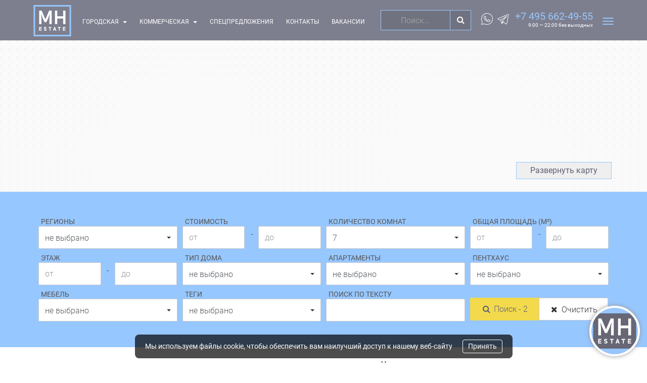

--- FILE ---
content_type: text/html; charset=UTF-8
request_url: https://mhcity.ru/catalog/sale/vtorichka?params_1%5B%5D=209
body_size: 19926
content:
<!DOCTYPE html>
<html xmlns="http://www.w3.org/1999/xhtml" xml:lang="ru-ru" lang="ru-ru" dir="ltr" prefix="og: https://ogp.me/ns#">
    <head>
        <meta charset="utf-8">
        <meta http-equiv="content-language" content="ru" />
        <meta http-equiv="X-UA-Compatible" content="IE=edge">
        <meta name="amazonbot" content="noarchive">
        <meta name="viewport" content="width=device-width, initial-scale=1, maximum-scale=1, user-scalable=0, viewport-fit=cover">
        <meta name="format-detection" content="telephone=no">
        <title>Продажа квартиры - вторичное жильё | MH Estate - Агентство недвижимости</title>
        <meta property="og:title" content="Продажа квартиры - вторичное жильё" />
        <meta name="description" content="Премиальное агентство недвижимости MH Estate – все виды риэлторских услуг по продаже и аренде жилой и коммерческой недвижимости." />
        <meta property="og:description" content="" />
        <meta property="og:keywords" name="keywords" content="продажа,квартиры - вторичное жильё,недвижимость, агентство, продажа, услуги, аренда, агентства, оформление сделок с недвижимостью" />
                <link rel="preload" href="/fonts/fontawesome-webfont.woff2" as="font" crossorigin/>
        <link rel="icon" type="image/x-icon" href="/favicon.ico" />
        <link rel="alternate" hreflang="x-default" href="https://mhcity.ru/" />                    <!-- Google Tag Manager -->
<script>(function(w,d,s,l,i){w[l]=w[l]||[];w[l].push({'gtm.start':
new Date().getTime(),event:'gtm.js'});var f=d.getElementsByTagName(s)[0],
j=d.createElement(s),dl=l!='dataLayer'?'&l='+l:'';j.async=true;j.src=
'https://www.googletagmanager.com/gtm.js?id='+i+dl;f.parentNode.insertBefore(j,f);
})(window,document,'script','dataLayer','GTM-5T49KQ7');</script>
<!-- End Google Tag Manager -->
              <style>:root { --main-color: rgb(121,122,139); --mainLight-color: rgba(121,122,139,0.1); --ext-color: rgb(151,199,255); --light-color: rgba(151,199,255,0.2); }</style>
    
          <link href="/css/b04bb53.css?v=26.1.13" type="text/css" rel="stylesheet"/>
                <link rel="canonical" href="https://mhcity.ru/catalog/sale/vtorichka"/>
      </head>
    <body>
                
            <!-- Google Tag Manager (noscript) -->
<noscript><iframe src="https://www.googletagmanager.com/ns.html?id=GTM-5T49KQ7"
height="0" width="0" style="display:none;visibility:hidden"></iframe></noscript>
<!-- End Google Tag Manager (noscript) -->
    
        <div class="masthead">
        <div class="container padding-0">
            <div class="clearfix text-center position-relative">
                <div class="col-xs-3 col-sm-1 padding-0">
                    <a href="/">
                        <svg class="header_logo">
                            <use xlink:href="#icon-logo">
                                <svg viewBox="0 0 170 142" id="icon-logo"><title>logo</title> <g stroke="none" stroke-width="1" fill="none" fill-rule="evenodd"> <g transform="translate(-235.000000, -120.000000)"> <g transform="translate(155.000000, 26.000000)"> <g transform="translate(80.000000, 94.000000)"> <path d="M29.0095591,103.060431 L29.0095591,106.364327 L36.2420965,106.364327 L36.2420965,109.763298 L29.0095591,109.763298 L29.0095591,113.090963 L36.8823539,113.090963 L36.8823539,116.489935 L25.5,116.489935 L25.5,99.6376903 L36.8823539,99.6376903 L36.8823539,103.060431 L29.0095591,103.060431 Z M46.7010292,113.518806 L49.3331985,111.498438 C50.8508457,113.922879 55.2615079,113.970417 55.4037873,111.617283 C55.474927,110.167372 53.9098533,109.834606 52.178787,109.596915 C49.5466177,109.192842 46.8195954,107.956852 46.8670219,104.248883 C47.0567277,101.063832 49.9734559,99.4 52.9850371,99.4 C55.1666549,99.4 57.2534198,100.255685 58.6525008,102.371129 L55.7831991,104.296421 C55.071802,103.203045 54.075846,102.703896 52.9850371,102.703896 C51.6570958,102.703896 50.4951472,103.203045 50.4240074,104.367728 L50.4240074,104.391497 C50.4477207,105.770101 51.8468017,105.960253 53.3170224,106.269251 C56.2337506,106.815938 59.0793391,107.885545 58.9133464,111.854973 C58.6287876,115.016255 55.5934932,116.727625 52.5344856,116.727625 C50.3528677,116.727625 48.1238234,115.658019 46.7010292,113.518806 Z M81.2763242,103.155507 L76.4625371,103.155507 L76.4625371,116.489935 L72.9529779,116.489935 L72.9529779,103.155507 L68.1391908,103.155507 L68.1391908,99.6376903 L81.2763242,99.6376903 L81.2763242,103.155507 Z M97.236728,99.6614594 L103.25989,116.489935 L99.6080517,116.489935 L98.137831,112.639351 L93.1343379,112.639351 L91.7352569,116.489935 L88.0122787,116.489935 L93.8931615,99.6614594 L97.236728,99.6614594 Z M94.9602572,105.79387 L94.0117277,109.430532 L97.236728,109.430532 L96.1696323,105.770101 L95.6479411,103.369429 L95.4819484,103.369429 L94.9602572,105.79387 Z M123.061838,103.155507 L118.248051,103.155507 L118.248051,116.489935 L114.738492,116.489935 L114.738492,103.155507 L109.924705,103.155507 L109.924705,99.6376903 L123.061838,99.6376903 L123.061838,103.155507 Z M136.627205,103.060431 L136.627205,106.364327 L143.859743,106.364327 L143.859743,109.763298 L136.627205,109.763298 L136.627205,113.090963 L144.5,113.090963 L144.5,116.489935 L133.117646,116.489935 L133.117646,99.6376903 L144.5,99.6376903 L144.5,103.060431 L136.627205,103.060431 Z" id="logo-ESTATE" fill="#FFFFFF" fill-rule="evenodd"></path> <path d="M7.08333333,7.1 L7.08333333,134.9 L162.916667,134.9 L162.916667,7.1 L7.08333333,7.1 Z M0,0 L170,0 L170,142 L0,142 L0,0 Z" id="logo-Rectangle-3" fill="#97C7FF" fill-rule="nonzero"></path> <path d="M25.62325,86.62 L25.62325,25.29304 L36.771,25.29304 L53.62225,65.13824 L70.6463333,25.29304 L81.8805,25.29304 L81.8805,86.62 L71.8561667,86.62 L71.8561667,58.4685 L73.7573333,41.83746 L72.8931667,41.83746 L67.7081667,56.303 L57.6838333,78.13124 L49.8199167,78.13124 L39.7091667,56.303 L34.6105833,41.5776 L33.7464167,41.5776 L35.5611667,58.55512 L35.5611667,86.62 L25.62325,86.62 Z M107.193495,60.98048 L107.193495,86.62 L97.1691615,86.62 L97.1691615,25.29304 L107.193495,25.29304 L107.193495,51.01918 L134.414745,51.01918 L134.414745,25.29304 L144.439078,25.29304 L144.439078,86.62 L134.414745,86.62 L134.414745,60.98048 L107.193495,60.98048 Z" id="logo-MH" fill="#FFFFFF" fill-rule="evenodd"></path> </g> </g> </g> </g> </svg>
                            </use>
                        </svg>
                    </a>
                </div>
                <div class="col-sm-8 padding-0 clearfix hidden-xs">
                    <div class="text-center">
                        <nav class="navbar">
                            <ul class="nav navbar-nav nav-non-fixed">
                                                                    <li class="dropdown-toggle">
                                        <a href="#" class="dropdown-toggle" data-toggle="dropdown">Городская <span class="caret"></span></a>
                                        <ul class="dropdown-menu">
                                                                                            <li>
                                                    <a class="text-nowrap" href="/catalog/sale/vtorichka?townId=1&amp;areaId%5B%5D=414">Восточный АО</a>
                                                </li>
                                                                                            <li>
                                                    <a class="text-nowrap" href="/catalog/sale/vtorichka?townId=1&amp;areaId%5B%5D=411">Западный АО</a>
                                                </li>
                                                                                            <li>
                                                    <a class="text-nowrap" href="/catalog/sale/vtorichka?townId=1&amp;areaId%5B%5D=410">Новомосковский АО</a>
                                                </li>
                                                                                            <li>
                                                    <a class="text-nowrap" href="/catalog/sale/vtorichka?townId=1&amp;areaId%5B%5D=415">Северный АО</a>
                                                </li>
                                                                                            <li>
                                                    <a class="text-nowrap" href="/catalog/sale/vtorichka?townId=1&amp;areaId%5B%5D=413">Северо-Восточный АО</a>
                                                </li>
                                                                                            <li>
                                                    <a class="text-nowrap" href="/catalog/sale/vtorichka?townId=1&amp;areaId%5B%5D=416">Северо-Западный АО</a>
                                                </li>
                                                                                            <li>
                                                    <a class="text-nowrap" href="/catalog/sale/vtorichka?townId=1&amp;areaId%5B%5D=420">Троицкий АО</a>
                                                </li>
                                                                                            <li>
                                                    <a class="text-nowrap" href="/catalog/sale/vtorichka?townId=1&amp;areaId%5B%5D=418">Центральный АО</a>
                                                </li>
                                                                                            <li>
                                                    <a class="text-nowrap" href="/catalog/sale/vtorichka?townId=1&amp;areaId%5B%5D=409">Юго-Восточный АО</a>
                                                </li>
                                                                                            <li>
                                                    <a class="text-nowrap" href="/catalog/sale/vtorichka?townId=1&amp;areaId%5B%5D=419">Юго-Западный АО</a>
                                                </li>
                                                                                            <li>
                                                    <a class="text-nowrap" href="/catalog/sale/vtorichka?townId=1&amp;areaId%5B%5D=412">Южный АО</a>
                                                </li>
                                                                                    </ul>
                                    </li>
                                                                                                                                    <li class="dropdown-toggle">
                                        <a href="#" class="dropdown-toggle" data-toggle="dropdown">Коммерческая <span class="caret"></span></a>
                                        <ul class="dropdown-menu">
                                                                                            <li>
                                                    <a class="text-nowrap" href="/catalog/sale/commerce?townId=1&amp;areaId%5B%5D=414">Восточный АО</a>
                                                </li>
                                                                                            <li>
                                                    <a class="text-nowrap" href="/catalog/sale/commerce?townId=1&amp;areaId%5B%5D=411">Западный АО</a>
                                                </li>
                                                                                            <li>
                                                    <a class="text-nowrap" href="/catalog/sale/commerce?townId=1&amp;areaId%5B%5D=410">Новомосковский АО</a>
                                                </li>
                                                                                            <li>
                                                    <a class="text-nowrap" href="/catalog/sale/commerce?townId=1&amp;areaId%5B%5D=415">Северный АО</a>
                                                </li>
                                                                                            <li>
                                                    <a class="text-nowrap" href="/catalog/sale/commerce?townId=1&amp;areaId%5B%5D=413">Северо-Восточный АО</a>
                                                </li>
                                                                                            <li>
                                                    <a class="text-nowrap" href="/catalog/sale/commerce?townId=1&amp;areaId%5B%5D=416">Северо-Западный АО</a>
                                                </li>
                                                                                            <li>
                                                    <a class="text-nowrap" href="/catalog/sale/commerce?townId=1&amp;areaId%5B%5D=420">Троицкий АО</a>
                                                </li>
                                                                                            <li>
                                                    <a class="text-nowrap" href="/catalog/sale/commerce?townId=1&amp;areaId%5B%5D=418">Центральный АО</a>
                                                </li>
                                                                                            <li>
                                                    <a class="text-nowrap" href="/catalog/sale/commerce?townId=1&amp;areaId%5B%5D=409">Юго-Восточный АО</a>
                                                </li>
                                                                                            <li>
                                                    <a class="text-nowrap" href="/catalog/sale/commerce?townId=1&amp;areaId%5B%5D=419">Юго-Западный АО</a>
                                                </li>
                                                                                            <li>
                                                    <a class="text-nowrap" href="/catalog/sale/commerce?townId=1&amp;areaId%5B%5D=412">Южный АО</a>
                                                </li>
                                                                                    </ul>
                                    </li>
                                                                                                                                            <li>
                                            <a class="text-nowrap"
                                               href="/interests">Спецпредложения</a>
                                        </li>
                                                                                                                                                <li>
                                            <a class="text-nowrap"
                                               href="/contacts">Контакты</a>
                                        </li>
                                                                                                                                                                                            <li>
                                                <a class="text-nowrap"
                                                   href="/vakansii">Вакансии</a>
                                            </li>
                                                                                                                                        </ul>
                        </nav>
                        <div class="site-menu_search-form">
                            <form class="clearfix" id="search-form" action="/search">
                                <div class="input-group">
                                    <input type="text" class="form-control search" data-auto="typeahead" data-url="/search_json" name="search" placeholder="Поиск...">
                                    <span class="input-group-btn">
                                    <button class="btn btn-primary-o" type="submit" onclick="ym(88272802,'reachGoal','Адрес');return true;"><i class="fa fa-search fa-fw"></i></button>
                                </span>
                                </div>
                            </form>
                        </div>
                    </div>
                </div>
                <div class="col-xs-3 col-sm-3 padding-5 clearfix visible-xs">
                    <a class="d-lg-none header__fav-mob block_toggle" data-target=".find_block">
                        <svg class="icon js-fav-icon-mob --active" viewBox="0 0 50 50" width="35px" height="35px">
                            <g id="surface383247">
                                <path style=" stroke:none;fill-rule:nonzero;fill:rgb(255,255,255);fill-opacity:1;" d="M 21 3 C 11.601562 3 4 10.601562 4 20 C 4 29.398438 11.601562 37 21 37 C 24.355469 37 27.460938 36.015625 30.09375 34.34375 L 42.375 46.625 L 46.625 42.375 L 34.5 30.28125 C 36.679688 27.421875 38 23.878906 38 20 C 38 10.601562 30.398438 3 21 3 Z M 21 7 C 28.199219 7 34 12.800781 34 20 C 34 27.199219 28.199219 33 21 33 C 13.800781 33 8 27.199219 8 20 C 8 12.800781 13.800781 7 21 7 Z M 21 7 "/>
                            </g>
                        </svg>
                    </a>
                </div>
                <div class="col-xs-6 col-sm-3 padding-5 clearfix">
                    <div class="col-xs-6 col-sm-3 padding-0 text-right hidden-xs">
                                                    <a href="//api.whatsapp.com/send?phone=79252346404" class="top-social whatsapp" title="WhatsApp" target="_blank"
                                    >
                                <img height="25" alt="WhatsApp" src="[data-uri]"/>
                            </a>
                                                                            <a href="//telegram.me/+79252346404" class="top-social telegram" title="Telegram" target="_blank"
                                    >
                                <img height="25" alt="Telegram" src="[data-uri]"/>
                            </a>
                                            </div>
                    <div class="col-xs-6 col-sm-7 padding-0 text-right">
                        <div class="our_phones one_phone hidden-xs">
                            <a class="callibri_phone" href="tel:+7 495 662-49-55" title="Позвонить">+7 495 662-49-55</a>
                            <br><small class="text-nowrap">9:00 — 22:00 без выходных</small>                        </div>
                        <a class="d-lg-none header__phone-mob visible-xs block_toggle" data-target=".message_block">
                            <svg class="icon">
                                <use xlink:href="#icon-call"><svg viewBox="0 0 21 22" id="icon-call"><title>call</title> <g fill-rule="evenodd"> <g transform="translate(-402.000000, -38.000000)" stroke="#FFFFFF"> <g transform="translate(0.000000, 1.000000)"> <g transform="translate(289.000000, 14.000000)"> <g transform="translate(114.000000, 24.000000)">
                                                            <path d="M3.31197234,1.4568097 C1.84663133,1.72873101 -0.206126504,4.06957167 0.0167199081,5.13876746 C0.127527158,10.2281084 8.69981211,19.3092435 13.9481823,19.9335002 C15.3972075,20.478073 18.1207131,17.5336654 17.8365283,16.3597289 C17.9651721,15.5233437 13.8390727,12.208227 13.1707143,12.5828707 C12.0599756,12.201523 11.7879293,14.0971627 10.8100188,14.0017941 C9.16112588,13.8762253 6.43038857,11.697025 5.78390556,8.88547459 C5.65475395,7.97562201 7.2324168,7.81394942 7.2324168,6.33991623 C7.41984227,5.56211943 4.23103987,1.03040874 3.31197234,1.4568097 Z"></path>
                                                            <path d="M9.28571429,5.42476116 C9.7562747,3.32312373 12.4704904,4.54898472 13.7101625,5.75794428 C14.7459139,6.76803516 15.9180586,9.86710901 13.884814,10 C12.2776439,9.753202 13.2186593,8.27304865 12.1080521,7.18995648 C10.9432358,6.0539982 9.41855579,7.03086455 9.28571429,5.42476116 Z"></path>
                                                            <path d="M9.28723907,1.09613136 C9.28723907,-1.09909818 14.4428117,0.285330801 16.7397671,2.76182562 C18.9026115,4.94047569 20.4560588,10.0742455 18.1257038,9.99918571 C16.2965221,9.74256247 18.0063342,6.94267822 15.2068362,4.21164847 C12.6709631,1.41438952 9.20245992,2.76182562 9.28723907,1.09613136 Z"></path> </g> </g> </g> </g> </g>
                                    </svg></use>
                            </svg>
                        </a>
                    </div>
                    <div class="col-xs-6 col-sm-2 padding-0 text-right">
                        <button type="button" class="navbar-toggle collapsed ext-menu" data-toggle="collapse" data-target="#navbar-ext" aria-expanded="false">
                            <span class="sr-only">Меню</span>
                            <span class="icon-bar"></span>
                            <span class="icon-bar"></span>
                            <span class="icon-bar"></span>
                        </button>
                    </div>
                </div>
                <div id="navbar-ext" class="site-menu collapse">
                    <ul class="site-menu-list">
                        <li class="site-menu-submenu">
                            <a class="text-nowrap" href="/favorite">Избранное</a>
                        </li>
                        <li class="site-menu-submenu">
                            <a class="text-nowrap" href="/compare">Сравнение</a>
                        </li>
                                                                                                                        <li class="site-menu-submenu">
                                        <a class="text-nowrap"
                                           href="/sobstvennikam">Собственникам</a>
                                    </li>
                                                                                                        </ul>
                                            <ul class="site-menu-list visible-xs">
                                                                                                <li class="site-menu-submenu">
                                        <a class="text-nowrap"
                                           href="/interests">Спецпредложения</a>
                                    </li>
                                                                                                                                <li class="site-menu-submenu">
                                        <a class="text-nowrap"
                                           href="/contacts">Контакты</a>
                                    </li>
                                                                                                                                                                        <li class="site-menu-submenu">
                                            <a class="text-nowrap"
                                               href="/vakansii">Вакансии</a>
                                        </li>
                                                                                                                        </ul>
                                    </div>
            </div>
        </div>
        <div class="container clearfix find_block hidden">
            <div class="site-menu_search-form-two">
                <form class="clearfix" id="search-form-two" action="/search">
                    <div class="input-group">
                        <input type="text" class="form-control search" data-auto="typeahead" data-url="/search_json" name="search" placeholder="Поиск...">
                        <span class="input-group-btn">
                            <button class="btn btn-primary-o" type="submit" onclick="ym(88272802,'reachGoal','Адрес');return true;"><i class="fa fa-search fa-fw"></i></button>
                        </span>
                    </div>
                </form>
            </div>
        </div>
        <div class="container clearfix message_block hidden">
            <div class="col-xs-4">
                <a href="tel:+7 495 662-49-55" class="d-lg-none header__phone-mob visible-xs">
                    <svg class="icon">
                        <use xlink:href="#icon-call"><svg viewBox="0 0 21 22" id="icon-call"><title>call</title> <g fill-rule="evenodd"> <g transform="translate(-402.000000, -38.000000)" stroke="#FFFFFF"> <g transform="translate(0.000000, 1.000000)"> <g transform="translate(289.000000, 14.000000)"> <g transform="translate(114.000000, 24.000000)">
                                                    <path d="M3.31197234,1.4568097 C1.84663133,1.72873101 -0.206126504,4.06957167 0.0167199081,5.13876746 C0.127527158,10.2281084 8.69981211,19.3092435 13.9481823,19.9335002 C15.3972075,20.478073 18.1207131,17.5336654 17.8365283,16.3597289 C17.9651721,15.5233437 13.8390727,12.208227 13.1707143,12.5828707 C12.0599756,12.201523 11.7879293,14.0971627 10.8100188,14.0017941 C9.16112588,13.8762253 6.43038857,11.697025 5.78390556,8.88547459 C5.65475395,7.97562201 7.2324168,7.81394942 7.2324168,6.33991623 C7.41984227,5.56211943 4.23103987,1.03040874 3.31197234,1.4568097 Z"></path>
                                                    <path d="M9.28571429,5.42476116 C9.7562747,3.32312373 12.4704904,4.54898472 13.7101625,5.75794428 C14.7459139,6.76803516 15.9180586,9.86710901 13.884814,10 C12.2776439,9.753202 13.2186593,8.27304865 12.1080521,7.18995648 C10.9432358,6.0539982 9.41855579,7.03086455 9.28571429,5.42476116 Z"></path>
                                                    <path d="M9.28723907,1.09613136 C9.28723907,-1.09909818 14.4428117,0.285330801 16.7397671,2.76182562 C18.9026115,4.94047569 20.4560588,10.0742455 18.1257038,9.99918571 C16.2965221,9.74256247 18.0063342,6.94267822 15.2068362,4.21164847 C12.6709631,1.41438952 9.20245992,2.76182562 9.28723907,1.09613136 Z"></path> </g> </g> </g> </g> </g>
                            </svg></use>
                    </svg>
                </a>
            </div>
                            <div class="col-xs-4">
                    <a href="https://api.whatsapp.com/send?phone=79252346404" class="d-lg-none header__phone-mob whatsapp" title="WhatsApp" target="_blank"
                            >
                        <img height="25" alt="WhatsApp" src="[data-uri]"/>
                    </a>
                </div>
                                        <div class="col-xs-4">
                    <a href="https://telegram.me/+79252346404" class="d-lg-none header__phone-mob telegram" title="Telegram" target="_blank"
                            >
                        <img height="25" alt="Telegram" src="[data-uri]"/>
                    </a>
                </div>
                    </div>
    </div>

    <div class="content pagedata margin-top-80" data-lang="ru" data-mask="+9(999)999-9999" data-yacnt="88272802">
            
	<div class="clearfix">
		<div class="head-landscape is-reduced" id="head-map" style="">
			<div class="container map-reducer--wrapper">
				<button type="button" class="btn map-reducer js-map-reducer">Развернуть карту</button>
			</div>
		</div>
		<div class="clearfix bg-mh">
			<div class="search_objects container insight">
				<div class="panel-group" id="accordion" role="tablist" aria-multiselectable="true">
					<div class="panel">
						<div class="panel-collapse collapse in" role="tabpanel" aria-labelledby="headingOne">
							<div class="panel-body" id="filter_objects"><div class="clearfix" id="search_form">
            <form class="form-horizontal clearfix" role="form" id="search_form_form" method="GET" action="/catalog/find"  data-update="/catalog/sale/vtorichka?update=yes" onSubmit="form_revision()">
            <div >        <input type="hidden" hidden="hidden" id="type" name="type" value="1">    <input type="hidden" hidden="hidden" id="typeObject" name="typeObject" value="2">    <input type="hidden" hidden="hidden" id="agentId" name="agentId" value="">    <div class="clearfix col-md-3 col-sm-6 col-xs-12 padding-5"><div class="padding-5"><label>Регионы</label></div><select id="townId" name="townId[]" class="form-control changeable selectpicker" data-live-search="false" data-actions-box="true" multiple="multiple"><optgroup label="Москва"><option value="1">Москва</option></optgroup><optgroup label="Московская область"><option value="105">Нахабино</option></optgroup></select></div>    <div class="clearfix col-md-3 col-sm-6 col-xs-12 padding-5"><div class="padding-5"><label>Стоимость</label></div><input type="hidden" hidden="hidden" id="price" name="price" value=""><div class="clearfix input-group price-group"><input type="text" class="form-control" data-inputmask="'alias':'numeric','digits': 0,'digitsOptional':false,'allowPlus':true,'allowMinus':true" inputmode="text" placeholder="от" id="price_f" onchange="$('#price').val(($('#price_f').val()+'-'+$('#price_t').val()));" value=""><div class="between_inputs">-</div><input type="text" class="form-control" data-inputmask="'alias':'numeric','digits': 0,'digitsOptional':false,'allowPlus':true,'allowMinus':true" inputmode="text" placeholder="до" id="price_t" onchange="$('#price').val(($('#price_f').val()+'-'+$('#price_t').val()));" value=""></div></div>    <div class="clearfix col-md-3 col-sm-6 col-xs-12 padding-5"><div class="padding-5"><label>Количество комнат</label></div><select id="params_1" name="params_1[]" class="form-control selectpicker changeable" data-actions-box="data-actions-box" data-live-search="false" multiple="multiple"><option value="71">Студия</option><option value="1">1</option><option value="2">2</option><option value="3">3</option><option value="4">4</option><option value="5">5</option><option value="149">6 и более</option><option value="150">свободная планировка</option><option value="208">6</option><option value="209" selected="selected">7</option><option value="210">8</option><option value="211">9</option><option value="212">10 и более</option></select></div>    <div class="clearfix col-md-3 col-sm-6 col-xs-12 padding-5"><div class="padding-5"><label>Общая площадь (м²)</label></div><input type="hidden" hidden="hidden" id="params_3" name="params_3" class="form-control" value=""><div class="clearfix input-group price-group"><input type="text" class="form-control" data-inputmask="'alias':'numeric','digits': 0,'digitsOptional':false,'allowPlus':true,'allowMinus':true" inputmode="text" placeholder="от" id="params_3_f" onchange="$('#params_3').val(($('#params_3_f').val()+'-'+$('#params_3_t').val()));" value=""><div class="between_inputs">-</div><input type="text" class="form-control" data-inputmask="'alias':'numeric','digits': 0,'digitsOptional':false,'allowPlus':true,'allowMinus':true" inputmode="text" placeholder="до" id="params_3_t" onchange="$('#params_3').val(($('#params_3_f').val()+'-'+$('#params_3_t').val()));" value=""></div></div>    <div class="clearfix col-md-3 col-sm-6 col-xs-12 padding-5"><div class="padding-5"><label>Этаж</label></div><input type="hidden" hidden="hidden" id="params_6" name="params_6" class="form-control" value=""><div class="clearfix input-group price-group"><input type="text" class="form-control" data-inputmask="'alias':'numeric','digits': 0,'digitsOptional':false,'allowPlus':true,'allowMinus':true" inputmode="text" placeholder="от" id="params_6_f" onchange="$('#params_6').val(($('#params_6_f').val()+'-'+$('#params_6_t').val()));" value=""><div class="between_inputs">-</div><input type="text" class="form-control" data-inputmask="'alias':'numeric','digits': 0,'digitsOptional':false,'allowPlus':true,'allowMinus':true" inputmode="text" placeholder="до" id="params_6_t" onchange="$('#params_6').val(($('#params_6_f').val()+'-'+$('#params_6_t').val()));" value=""></div></div>    <div class="clearfix col-md-3 col-sm-6 col-xs-12 padding-5"><div class="padding-5"><label>Тип дома</label></div><select id="params_37" name="params_37[]" class="form-control selectpicker changeable" data-actions-box="data-actions-box" data-live-search="false" multiple="multiple"><option value="68">кирпичный</option><option value="69">монолитный</option><option value="70">панельный</option><option value="66">блочный</option><option value="67">деревянный</option><option value="169">монолитно-кирпичный</option><option value="170">сталинский</option></select></div>    <div class="clearfix col-md-3 col-sm-6 col-xs-12 padding-5"><div class="padding-5"><label>Апартаменты</label></div><select id="params_85" name="params_85" class="form-control selectpicker changeable"  ><option value="">не выбрано</option><option value="1">да</option></select></div>    <div class="clearfix col-md-3 col-sm-6 col-xs-12 padding-5"><div class="padding-5"><label>Пентхаус</label></div><select id="params_84" name="params_84" class="form-control selectpicker changeable"  ><option value="">не выбрано</option><option value="1">да</option></select></div>    <div class="clearfix col-md-3 col-sm-6 col-xs-12 padding-5"><div class="padding-5"><label>Мебель</label></div><select id="params_112" name="params_112[]" class="form-control selectpicker changeable" data-actions-box="data-actions-box" data-live-search="false" multiple="multiple"><option value="238">Без мебели</option><option value="239">С мебелью</option></select></div>    <div class="clearfix col-md-3 col-sm-6 col-xs-12 padding-5"><div class="padding-5"><label>Теги</label></div><select id="Tags" name="Tags[]" class="form-control selectpicker changeable" multiple="multiple"><option value="29">Красивый вид из окон</option><option value="10">Заезжай и живи</option><option value="1">Терраса</option><option value="2">Камин</option><option value="6">Высокие потолки</option><option value="7">Панорамные окна</option><option value="3">Удобная планировка</option><option value="4">Пентхаус</option><option value="5">Апартамент</option><option value="28">Таунхаус</option><option value="27">Особняк</option><option value="8">Многоуровневая</option><option value="9">Под ремонт</option><option value="11">Школа (менее 10 мин пешком)</option><option value="12">детский сад (менее 10 мин пешком)</option><option value="13">МГУ</option><option value="14">МГИМО</option><option value="15">РАНХиГС</option><option value="16">Патрики</option><option value="18">Сити</option><option value="26">Золотая миля</option><option value="25">Арбат</option><option value="24">Чистые пруды</option><option value="17">Хамовники</option><option value="19">Раменки</option><option value="20">У Кремля</option><option value="21">вид на Кремль</option><option value="23">вид на ХХС</option><option value="22">Внутри Садового Кольца</option></select></div>    <div class="clearfix col-md-3 col-sm-6 col-xs-12 padding-5"><div class="padding-5"><label>Поиск по тексту</label></div><input type="text" id="SearchQuery" name="SearchQuery" class="form-control" /></div></div>
            <div class="clearfix col-md-3 col-sm-6 col-xs-12 padding-5 pull-right">
                <div class="padding-0">
                    <br>
                    <div class="btn-group btn-block" role="group" aria-label="...">
                        <button type="submit" id="save" class="btn btn-primary-o btn-half"><i class="fa fa-fw fa-search"></i> Поиск - 2</button>
                        <button type="reset" class="btn btn-default btn-half filter-clear" title="Очистить фильтр"><i class="fa fa-fw fa-times"></i> Очистить</button>
                    </div>
                </div>
            </div>
        </form>
    </div></div>
						</div>
					</div>
				</div>
			</div>
		</div>
		<div class="container catalog clearfix">
			<h1 class="padding-5">Продажа квартиры - вторичное жильё</h1>
			<div class="clearfix">
				<div class="col-xs-6 col-md-4 clearfix padding-0 padding-top-5">
					<div class="btn-group padding-5" role="group">
												<a class="btn btn-default" href="/catalog/sale/vtorichka?params_1%5B0%5D=209&amp;dir=asc">
							<i class="fa fa-fw fa-sort-amount-desc"></i></a>
						<div class="btn-group" role="group">
							<button type="button" class="btn btn-default dropdown-toggle" data-toggle="dropdown" aria-haspopup="true" aria-expanded="false" title="Сортировка">
								Дата <span class="caret"></span>
							</button>
							<ul class="dropdown-menu">
								<li><a href="/catalog/sale/vtorichka?params_1%5B0%5D=209&amp;sorting=updatedAt">Дата<i class="fa fa-check fa-fw pull-right"></i></a></li>
								<li><a href="/catalog/sale/vtorichka?params_1%5B0%5D=209&amp;sorting=price">Стоимость</a></li>
								<li><a href="/catalog/sale/vtorichka?params_1%5B0%5D=209&amp;sorting=title">Название</a></li>
							</ul>
						</div>
					</div>
				</div>
				<div class="col-xs-6 col-md-4 clearfix padding-0 padding-top-5 text-right">
									</div>
				<div class="col-xs-12 col-md-4 clearfix padding-5 text-right padding-top-5">
</div>
			</div>
						<div class="clearfix padding-top-5">
									<div class="col-sm-6 col-md-4 padding-5">
    <div class="thumbnail item_view">
        <div class="item_title">
            <a href="/catalog/sale/vtorichka/object/7508">
                <h3 class="nobreak">Продажа 7-к.квартира, 266.7 м², 10/16 эт.</h3>
            </a>
            <div class="clearfix">
                <a class="favorite pull-right" data-href="/favorite_toggle?object=7508"
                   title="Добавить/убрать из избранного" data-icon-on="fa-star"
                   data-icon-off="fa-star-o">
                    <i class="fa fa-fw fa-star-o"></i></a>
                <svg class="icon">
                    <use xlink:href="#icon-mappin">
                        <svg viewBox="0 0 13 17" id="icon-mappin"><title>mappin</title>
                            <g fill-rule="evenodd">
                                <g transform="translate(-111.000000, -1656.000000)" fill-rule="nonzero">
                                    <g transform="translate(96.000000, 1509.000000)">
                                        <g transform="translate(3.000000, 66.000000)">
                                            <g transform="translate(12.000000, 81.000000)">
                                                <path d="M12.1567568,3.6125 C11.0675676,1.434375 8.88918919,0.0885416667 6.46486486,0.0885416667 C5.46351351,0.0885416667 4.51486486,0.31875 3.61891892,0.779166667 C2.10810811,1.540625 1.00135135,2.86875 0.456756757,4.515625 C-0.0702702703,6.14479167 0.0527027027,7.915625 0.790540541,9.38541667 C1.61621622,11.0322917 5.37567568,15.6010417 5.7972973,16.1145833 L6.46486486,16.9114583 L7.11486486,16.096875 C7.29054054,15.884375 11.2256757,11.05 12.1216216,9.403125 C13.1054054,7.63229167 13.1054054,5.525 12.1567568,3.6125 Z M11.3837838,8.99583333 C10.522973,10.5895833 6.46486486,15.565625 6.46486486,15.565625 C6.46486486,15.565625 2.37162162,10.6072917 1.56351351,8.99583333 C0.228378378,6.375 1.28243243,2.921875 4.00540541,1.55833333 C4.79594595,1.15104167 5.63918919,0.973958333 6.46486486,0.973958333 C8.48513514,0.973958333 10.4175676,2.08958333 11.3837838,4.01979167 C12.1918919,5.63125 12.227027,7.4375 11.3837838,8.99583333 Z"></path>
                                                <path d="M6.48243243,3.6125 C4.90135135,3.6125 3.61891892,4.90520833 3.61891892,6.49895833 C3.61891892,8.09270833 4.90135135,9.38541667 6.48243243,9.38541667 C8.06351351,9.38541667 9.34594595,8.09270833 9.34594595,6.49895833 C9.34594595,4.90520833 8.06351351,3.6125 6.48243243,3.6125 Z M6.48243243,8.51770833 C5.37567568,8.51770833 4.47972973,7.61458333 4.47972973,6.49895833 C4.47972973,5.38333333 5.37567568,4.48020833 6.48243243,4.48020833 C7.58918919,4.48020833 8.48513514,5.38333333 8.48513514,6.49895833 C8.48513514,7.61458333 7.58918919,8.51770833 6.48243243,8.51770833 Z"></path>
                                            </g>
                                        </g>
                                    </g>
                                </g>
                            </g>
                        </svg>
                    </use>
                </svg>
                                    <a href="/geo/moskva/centralnyy">                    ЦАО                    </a>                                ,                                                             <a href="/geo/moskva/all/hamovniki">
                                    Хамовники
                                                </div>
        </div>
        <div class="item_image">
            <a href="/catalog/sale/vtorichka/object/7508">
                <div class="sl_img" title="Продажа 7-к.квартира, 266.7 м², 10/16 эт."
                     style="background-image:url('/images/objects/7508/6566fc2c33649_thumb.jpg');">
                                    </div>
            </a>
        </div>
        <div class="caption">
                            <div class="red currencies clerfix text-left"><span class="currency" id="currency_7508_1"><b>190 000 000</b> <i class="fa fa-fw fa-rub"></i></span><span class="currency hidden" id="currency_7508_3"><b>2 056 332</b> <i class="fa fa-fw fa-eur"></i></span><span class="currency hidden" id="currency_7508_2"><b>2 409 561</b> <i class="fa fa-fw fa-usd"></i></span><a class="pull-right margin-left-5" data-id="currency_7508_3" title="Евро"> <i class="fa fa-fw fa-eur"></i></a><a class="pull-right margin-left-5" data-id="currency_7508_2" title="Доллар США"> <i class="fa fa-fw fa-usd"></i></a><a class="pull-right margin-left-5 selected" data-id="currency_7508_1" title="Российский рубль"> <i class="fa fa-fw fa-rub"></i></a></div>
                                    <div class="pricing-small text-nowrap text-left clearfix">712 410 <i class="fa fa-fw fa-rub"></i>
                        /м²</div>
                                        <div class="clearfix item_params">
                <div class="col-xs-3 padding-0 text-left">
                    <svg class="icon">
                        <use xlink:href="#icon-square">
                            <svg viewBox="0 0 25 24" id="icon-square"><title>square</title>
                                <g fill="none" fill-rule="evenodd" stroke="#A9AAB2">
                                    <polygon points=".401 .078 .401 23.65 23.94 23.65 23.94 .078"></polygon>
                                    <path d="M0.471059314,10.134415 L6.4586053,10.134415 M10.2050028,0.335940242 L10.2050028,6.20190051 M12.6331128,20.3071835 L12.6331128,23.6460535"></path>
                                    <polyline points="12.747 16.085 12.747 12.672 23.804 12.672"></polyline>
                                    <path d="M18.3799384,8.85416035 L18.3799384,12.6177566"></path>
                                </g>
                            </svg>
                        </use>
                    </svg>
                    266.7 м²                </div>
                <div class="col-xs-6 padding-0 text-left nobreak">
                                        <svg class="icon metro">
                        <use xlink:href="#icon-metro">
                            <svg viewBox="0 0 24 24" id="icon-metro"><title>metro</title>
                                <polyline fill="none" stroke="#A9AAB2" points="16.046 7.07 15.852 7.068 11.704 15.199 7.405 7 1.52 21.811 0 21.811 0 23 8.331 23 8.331 21.811 6.678 21.811 8.331 17.182 11.704 23 14.944 17.182 16.595 21.811 14.944 21.811 14.944 23 23.208 23 23.208 21.811 21.775 21.811 16.046 7.07"></polyline>
                            </svg>
                        </use>
                    </svg>
                    Смоленская                </div>
                <div class="col-xs-3 padding-0 text-right">
                    <span class="text-nowrap"><i class="fa text-grey fa-fw fa-male" title="Пешком"></i> 10 мин.</span>                </div>
            </div>
        </div>
    </div>
</div>									<div class="col-sm-6 col-md-4 padding-5">
    <div class="thumbnail item_view">
        <div class="item_title">
            <a href="/catalog/sale/vtorichka/object/7512">
                <h3 class="nobreak">Продажа 7-к.квартира, 310 м², 2/5 эт.</h3>
            </a>
            <div class="clearfix">
                <a class="favorite pull-right" data-href="/favorite_toggle?object=7512"
                   title="Добавить/убрать из избранного" data-icon-on="fa-star"
                   data-icon-off="fa-star-o">
                    <i class="fa fa-fw fa-star-o"></i></a>
                <svg class="icon">
                    <use xlink:href="#icon-mappin">
                        <svg viewBox="0 0 13 17" id="icon-mappin"><title>mappin</title>
                            <g fill-rule="evenodd">
                                <g transform="translate(-111.000000, -1656.000000)" fill-rule="nonzero">
                                    <g transform="translate(96.000000, 1509.000000)">
                                        <g transform="translate(3.000000, 66.000000)">
                                            <g transform="translate(12.000000, 81.000000)">
                                                <path d="M12.1567568,3.6125 C11.0675676,1.434375 8.88918919,0.0885416667 6.46486486,0.0885416667 C5.46351351,0.0885416667 4.51486486,0.31875 3.61891892,0.779166667 C2.10810811,1.540625 1.00135135,2.86875 0.456756757,4.515625 C-0.0702702703,6.14479167 0.0527027027,7.915625 0.790540541,9.38541667 C1.61621622,11.0322917 5.37567568,15.6010417 5.7972973,16.1145833 L6.46486486,16.9114583 L7.11486486,16.096875 C7.29054054,15.884375 11.2256757,11.05 12.1216216,9.403125 C13.1054054,7.63229167 13.1054054,5.525 12.1567568,3.6125 Z M11.3837838,8.99583333 C10.522973,10.5895833 6.46486486,15.565625 6.46486486,15.565625 C6.46486486,15.565625 2.37162162,10.6072917 1.56351351,8.99583333 C0.228378378,6.375 1.28243243,2.921875 4.00540541,1.55833333 C4.79594595,1.15104167 5.63918919,0.973958333 6.46486486,0.973958333 C8.48513514,0.973958333 10.4175676,2.08958333 11.3837838,4.01979167 C12.1918919,5.63125 12.227027,7.4375 11.3837838,8.99583333 Z"></path>
                                                <path d="M6.48243243,3.6125 C4.90135135,3.6125 3.61891892,4.90520833 3.61891892,6.49895833 C3.61891892,8.09270833 4.90135135,9.38541667 6.48243243,9.38541667 C8.06351351,9.38541667 9.34594595,8.09270833 9.34594595,6.49895833 C9.34594595,4.90520833 8.06351351,3.6125 6.48243243,3.6125 Z M6.48243243,8.51770833 C5.37567568,8.51770833 4.47972973,7.61458333 4.47972973,6.49895833 C4.47972973,5.38333333 5.37567568,4.48020833 6.48243243,4.48020833 C7.58918919,4.48020833 8.48513514,5.38333333 8.48513514,6.49895833 C8.48513514,7.61458333 7.58918919,8.51770833 6.48243243,8.51770833 Z"></path>
                                            </g>
                                        </g>
                                    </g>
                                </g>
                            </g>
                        </svg>
                    </use>
                </svg>
                                    <a href="/geo/moskva/centralnyy">                    ЦАО                    </a>                                ,                                                             <a href="/geo/moskva/all/hamovniki">
                                    Хамовники
                                                </div>
        </div>
        <div class="item_image">
            <a href="/catalog/sale/vtorichka/object/7512">
                <div class="sl_img" title="Продажа 7-к.квартира, 310 м², 2/5 эт."
                     style="background-image:url('/images/objects/7512/644923a36678d_thumb.jpg');">
                                    </div>
            </a>
        </div>
        <div class="caption">
                            <div class="red currencies clerfix text-left"><span class="currency" id="currency_7512_1"><b>418 000 000</b> <i class="fa fa-fw fa-rub"></i></span><span class="currency hidden" id="currency_7512_3"><b>4 523 930</b> <i class="fa fa-fw fa-eur"></i></span><span class="currency hidden" id="currency_7512_2"><b>5 301 034</b> <i class="fa fa-fw fa-usd"></i></span><a class="pull-right margin-left-5" data-id="currency_7512_3" title="Евро"> <i class="fa fa-fw fa-eur"></i></a><a class="pull-right margin-left-5" data-id="currency_7512_2" title="Доллар США"> <i class="fa fa-fw fa-usd"></i></a><a class="pull-right margin-left-5 selected" data-id="currency_7512_1" title="Российский рубль"> <i class="fa fa-fw fa-rub"></i></a></div>
                                    <div class="pricing-small text-nowrap text-left clearfix">1 348 387 <i class="fa fa-fw fa-rub"></i>
                        /м²</div>
                                        <div class="clearfix item_params">
                <div class="col-xs-3 padding-0 text-left">
                    <svg class="icon">
                        <use xlink:href="#icon-square">
                            <svg viewBox="0 0 25 24" id="icon-square"><title>square</title>
                                <g fill="none" fill-rule="evenodd" stroke="#A9AAB2">
                                    <polygon points=".401 .078 .401 23.65 23.94 23.65 23.94 .078"></polygon>
                                    <path d="M0.471059314,10.134415 L6.4586053,10.134415 M10.2050028,0.335940242 L10.2050028,6.20190051 M12.6331128,20.3071835 L12.6331128,23.6460535"></path>
                                    <polyline points="12.747 16.085 12.747 12.672 23.804 12.672"></polyline>
                                    <path d="M18.3799384,8.85416035 L18.3799384,12.6177566"></path>
                                </g>
                            </svg>
                        </use>
                    </svg>
                    310 м²                </div>
                <div class="col-xs-6 padding-0 text-left nobreak">
                                        <svg class="icon metro">
                        <use xlink:href="#icon-metro">
                            <svg viewBox="0 0 24 24" id="icon-metro"><title>metro</title>
                                <polyline fill="none" stroke="#A9AAB2" points="16.046 7.07 15.852 7.068 11.704 15.199 7.405 7 1.52 21.811 0 21.811 0 23 8.331 23 8.331 21.811 6.678 21.811 8.331 17.182 11.704 23 14.944 17.182 16.595 21.811 14.944 21.811 14.944 23 23.208 23 23.208 21.811 21.775 21.811 16.046 7.07"></polyline>
                            </svg>
                        </use>
                    </svg>
                    Фрунзенская                </div>
                <div class="col-xs-3 padding-0 text-right">
                    <span class="text-nowrap"><i class="fa text-grey fa-fw fa-male" title="Пешком"></i> 8 мин.</span>                </div>
            </div>
        </div>
    </div>
</div>											</div>
			<div class="clearfix">
				<div class="col-md-6 clearfix padding-5 padding-top-5"><a class="btn btn-default" href="/catalog/sale/vtorichka?params_1%5B0%5D=209&amp;view_all=yes">Всего объектов: <b>2</b></a></div>
				<div class="col-md-6 clearfix padding-5 text-right padding-top-5">
</div>
			</div>
												<hr><div class="clearfix">Агенство недвижимости занимается продажей и арендой жилой недвижимости вторичного жилья уже более 10 лет. Наши клиенты получают полную подготовку сделки, помощь в оформлении ипотечного кредита и проверку чистоты сделки.</div>
									</div>
	</div>
	
	<div class="text-center selection_margin">
	<div class="container text-center selection clearfix">
		<div class="col-md-8 padding-0 text-center">
			<div class="h2">НЕ НАШЛИ ПОДХОДЯЩЕГО ОБЪЕКТА?</div>
			<p>Оставьте заявку на подбор недвижимости и наш специалист самостоятельно подберет Вам объекты по выбранным параметрам</p>
		</div>
		<div class="col-md-4 padding-0 text-center">
			<br>
			<p class="text-center">
				<a class="btn btn-lg btn-primary-o" href="#" data-toggle="modal" data-selection="{&quot;type&quot;:&quot;1&quot;,&quot;typeObject&quot;:&quot;2&quot;,&quot;params_1&quot;:[&quot;209&quot;]}" data-target="#feedback" data-question="Заявка на подбор"
																		>Оставить заявку на подбор</a>
			</p>
		</div>
			</div>
</div>

  </div>

            <div class="cookies">
        <div class="clearfix">
            <p>Мы используем файлы cookie, чтобы обеспечить вам наилучший доступ к нашему веб-сайту</p>
            <button type="button" class="cookies_agree">Принять</button>
        </div>
    </div>

    <footer class="footer"><div class="container clearfix"><div class="clearfix"><div class="col-lg-4 col-md-12 order-lg-1 order-3 text-lg-left text-center"><div class="footer__company">
                        Премиальное агентство недвижимости<br>MH Estate
                    </div><div class="footer__item"><a href="/personal_data_agreement">Соглашение об обработке персональных данных</a><br><a href="/privacy_policy">Политика обработки персональных данных</a></div><div class="footer__item"><noindex>© 2010 MH Group Все права защищены</noindex></div></div><div class="col-lg-4 col-md-12 order-lg-2 order-1 text-center"><a class="btn" href="#" data-toggle="modal" data-target="#feedback" data-question="Оставить заявку">Оставить заявку</a></div><div class="col-lg-4 col-md-12 text-lg-right text-center order-lg-3 order-md-2 order-2"><a href="#" class="footer__tel js-popup-trigger" data-id="3">+7 495 662-49-55</a><br><div class="footer__tel-descr">Ждём вас каждый день с 9:00&nbsp;—&nbsp;22:00</div><div id="webu-container"><script>(function(m,e,t,r,i,k,a){m[i]=m[i]||function(){(m[i].a=m[i].a||[]).push(arguments)};m[i].l=1*new Date();k=e.createElement(t),a=e.getElementsByTagName(t)[0],k.async=1,k.src=r,a.parentNode.insertBefore(k,a)})(window,document,"script","//mc.yandex.ru/metrika/tag.js","ym");ym(88272802,"init",{clickmap:true,trackLinks:true,accurateTrackBounce:true,webvisor:true});</script><noscript><div><img src="//mc.yandex.ru/watch/88272802" style="position:absolute;left:-9999px;" alt=""/></div></noscript><br><a href="/ru/crm/" title="Вход для агентов" target="_blank"><small><i class="fa fa-sign-in fa-fw"></i> Вход для агентов</small></a></div></div></div></div></footer><div class="widget_expert right" id="widget-expert"><div class="widget_expert_image" onclick="$('.widget_expert_info').show();"><img src="/images/widgets/62727c505872c.jpg" alt=""></div><div class="widget_expert_timer cursor-pointer"
                 onclick="document.cookie = 'widget_show=0; expires=Thu, 01 Jan 1970 00:00:00 GMT; path=/'; reload_page(location.href, null, false);">10</div><script>
                function getCookie(name) {
                    var matches = document.cookie.match(new RegExp("(?:^|; )" + name.replace(/([\.$?*|{}\(\)\[\]\\\/\+^])/g, '\\$1') + "=([^;]*)"));
                    return matches ? decodeURIComponent(matches[1]) : undefined;
                }
                if (!getCookie("widget_show")) {
                    var timer = 10;
                    var widget_timer = setInterval(function () {
                        timer = timer - 1;
                        $('.widget_expert_timer').html(timer);
                        if (timer === 0) {
                            clearInterval(widget_timer);
                            $('.widget_expert_info').show();
                            $('.widget_expert_timer').hide();
                            var exdate=new Date();
                            exdate.setDate(exdate.getDate() + 30);
                            document.cookie="widget_show=1; expires="+exdate.toUTCString() + "; path=/";
                        }
                    }, 1000);
                }            </script><div class="widget_expert_info" style="background: #ffffff;"><div class="widget_expert_close" onclick="$('.widget_expert_info').hide();"></div><div class="widget_expert_name" style="color: #333333;">
                Наталья
            </div><div class="widget_expert_description" style="color: #333333;">
                Позвоните или напишите нам в WhatsApp для консультации
            </div><div class="widget_expert_socials"><ul><a href="https://api.whatsapp.com/send?phone=79252346404" class="top-social whatsapp" title="WhatsApp" target="_blank"><img height="48" alt="WhatsApp" src="/img/widget_whatsapp.png"/></a><a href="https://telegram.me/+79252346404" class="top-social telegram" title="Telegram" target="_blank"><img height="48" alt="Telegram" src="/img/widget_telegram.png"/></a><a href="viber://chat?number=89252346404" class="top-social viber" title="Viber" target="_blank"><img height="48" alt="Viber" src="/img/widget_viber.png"/></a></ul></div><div class="widget_expert_phone"><a style="color: #333333;" href="tel:+7 495 662-49-55">+7 495 662-49-55</a></div></div></div>
    <div class="modal fade" id="feedback" tabindex="-1" role="dialog">
    <div class="modal-dialog modal-sm">
        <div class="modal-content">
            <form class="feedback_form" data-action="/post">
                <div class="modal-header">
                    <button type="button" class="close" data-dismiss="modal" aria-label="Закрыть">
                        <svg width="38" height="39" viewBox="0 0 38 39" fill="none" xmlns="http://www.w3.org/2000/svg">
                            <path d="M27.2259 29.3135L8.85248 10.94L10.2554 9.53709L28.6288 27.9106L27.2259 29.3135ZM10.0291 29.4945L8.71672 28.1821L27.5427 9.35608L28.8551 10.6685L10.0291 29.4945Z" fill="#6C6C6C"/>
                        </svg>
                    </button>
                    <h3 class="modal-title text-center">Обратный звонок</h3>
                    <input type="hidden" class="question" name="question" value="Обратный звонок">
                    <input type="hidden" name="email" class="user_email">
                    <input type="hidden" name="photo" class="user_photo">
                    <input type="hidden" class="selection" name="selection">
                </div>
                <div class="modal-body clearfix fb_reload">
                    <h4 class="text-center">Закажите обратный звонок и мы подберём вам недвижимость, исходя из ваших пожеланий</h4><br>
                    <div class="clearfix">
                        <div class="form-group clearfix">
                            <label>Ваше имя *</label>
                            <input type="text" name="name" class="form-control input-lg user_name" required="required">
                        </div>
                        <div class="form-group clearfix">
                            <label>Телефон *</label>
                            <input type="text" name="phone" class="form-control phone input-lg user_phone" required="required">
                        </div>
                    </div>
                    <div class="checkbox text-center clearfix">
                        <label>
                            <input type="checkbox" required="required" checked> Я согласен на обработку персональных данных *
                        </label>
                    </div>
                </div>
                <div class="modal-footer text-center">
                                        <button type="submit" class="btn btn-primary btn-lg antibtn">Отправить</button>
                </div>
            </form>
        </div>
    </div>
</div>  
      
    
              
        <script src="/js/a7c8a28.js?v=26.1.13"></script>
    
	<script src="//api-maps.yandex.ru/2.1/?lang=ru&load=package.full&apikey=688b8fb5-1d96-47d7-b885-08edcf92e460"></script>
	<script>
		var ymap = null;
		var ymapCollection = null;
		var mapHead = $("#head-map");
		var clusterer = null;
		if (mapHead.length > 0) {
			var mapHeadCoords = mapHead.data("coords");
			ymaps.ready(mapHeadInit);
		}
		function mapHeadInit() {
			ymap = new ymaps.Map(mapHead.prop("id"), {
				center: [55.75226208, 37.62431545],
				zoom: 10,
				controls: ["zoomControl"]
			});
			ymap.behaviors.disable([ "scrollZoom", "multiTouch" ]);
			ymap.margin.addArea({
				left: 0 ,
				top: 25,
				width: "100%",
				height: 25
			});

			cluster_icons = [{
				href: "/img/svg/cluster-blue.svg",
				size: [56, 80],
				offset: [-28, -40]
			}];
			cluster_icons_hover = [{
				href: "/img/svg/cluster-yellow.svg",
				size: [56, 80],
				offset: [-28, -40]
			}];

			clusterer = new ymaps.Clusterer({
				clusterIcons: cluster_icons,
				hasBalloon: false
			});

			objectManager = new ymaps.ObjectManager({
				clusterize: true,
				clusterDisableClickZoom: true
			});
			ymap.behaviors.disable('scrollZoom');
			objectManager.clusters.options.set({
				clusterIcons: cluster_icons,
				gridSize: 64,
			});

			ymap.geoObjects.add(objectManager);
			objectManager.add({"type":"FeatureCollection","features":[{"id":7508,"geometry":{"type":"Point","coordinates":[55.742958,37.580513]},"properties":{"balloonContentHeader":" ","balloonContentBody":"<img alt=\"7-\u043a.\u043a\u0432\u0430\u0440\u0442\u0438\u0440\u0430, 266.7 \u043c\u00b2, 10\/16 \u044d\u0442.\" height=\"100\" src=\"\/images\/objects\/7508\/6566fc2c33649_thumb.jpg\"><br>\u041f\u0440\u043e\u0434\u0430\u0436\u0430 \u041a\u0432\u0430\u0440\u0442\u0438\u0440\u044b","balloonContentFooter":"<a class=\"btn btn-block btn-primary-o text-uppercase\" target=\"_blank\" href=\"\/catalog\/sale\/vtorichka\/object\/7508\">\u043f\u0440\u043e\u0441\u043c\u043e\u0442\u0440<\/a>","clusterCaption":"\u041f\u0440\u043e\u0434\u0430\u0436\u0430 7-\u043a.\u043a\u0432\u0430\u0440\u0442\u0438\u0440\u0430, 266.7 \u043c\u00b2, 10\/16 \u044d\u0442."},"options":{"iconLayout":"default#image","iconImageHref":"\/img\/svg\/marker-blue.svg","iconImageSize":[39,59],"iconImageOffset":[-19.5,-29.5]},"cursor":"default"},{"id":7512,"geometry":{"type":"Point","coordinates":[55.7278107,37.5713915]},"properties":{"balloonContentHeader":" ","balloonContentBody":"<img alt=\"7-\u043a.\u043a\u0432\u0430\u0440\u0442\u0438\u0440\u0430, 310 \u043c\u00b2, 2\/5 \u044d\u0442.\" height=\"100\" src=\"\/images\/objects\/7512\/644923a36678d_thumb.jpg\"><br>\u041f\u0440\u043e\u0434\u0430\u0436\u0430 \u041a\u0432\u0430\u0440\u0442\u0438\u0440\u044b","balloonContentFooter":"<a class=\"btn btn-block btn-primary-o text-uppercase\" target=\"_blank\" href=\"\/catalog\/sale\/vtorichka\/object\/7512\">\u043f\u0440\u043e\u0441\u043c\u043e\u0442\u0440<\/a>","clusterCaption":"\u041f\u0440\u043e\u0434\u0430\u0436\u0430 7-\u043a.\u043a\u0432\u0430\u0440\u0442\u0438\u0440\u0430, 310 \u043c\u00b2, 2\/5 \u044d\u0442."},"options":{"iconLayout":"default#image","iconImageHref":"\/img\/svg\/marker-blue.svg","iconImageSize":[39,59],"iconImageOffset":[-19.5,-29.5]},"cursor":"default"}]});

			ymap.setBounds(ymap.geoObjects.getBounds(), {
				checkZoomRange: true,
				zoomMargin: 35
			});
			ymap.container.fitToViewport();

			mapHead.append('<div class="container map-reducer--wrapper"><button type="button" class="btn map-reducer js-map-reducer">Развернуть карту</button></div>');
			$(document).on("click", ".js-map-reducer", function() {
				var reducer = $(".js-map-reducer");
				mapHead.toggleClass("is-reduced");
				if (mapHead.hasClass("is-reduced")) {
					reducer.text("Развернуть карту");
				} else {
					reducer.text("Свернуть карту");
				}
				setTimeout(function(){
					mapReposition(ymap);
					setMapBounds();
				}, 350);
			});
		}
		function mapReposition(ymap) {
			ymap.container.getElement().style.width = "100%";
			ymap.container.fitToViewport();
		}
		function setMapBounds() {
			ymap.setBounds(ymapCollection.getBounds(), {useMapMargin: true});
		}
	</script>
    </body>
</html>


--- FILE ---
content_type: text/css
request_url: https://mhcity.ru/css/b04bb53.css?v=26.1.13
body_size: 104833
content:
/*!
 * Bootstrap v3.4.1 (https://getbootstrap.com/)
 * Copyright 2011-2019 Twitter, Inc.
 * Licensed under MIT (https://github.com/twbs/bootstrap/blob/master/LICENSE)
 */
/*! normalize.css v3.0.3 | MIT License | github.com/necolas/normalize.css */
html {
  font-family: sans-serif;
  -ms-text-size-adjust: 100%;
  -webkit-text-size-adjust: 100%;
}
body {
  margin: 0;
}
article,
aside,
details,
figcaption,
figure,
footer,
header,
hgroup,
main,
menu,
nav,
section,
summary {
  display: block;
}
audio,
canvas,
progress,
video {
  display: inline-block;
  vertical-align: baseline;
}
audio:not([controls]) {
  display: none;
  height: 0;
}
[hidden],
template {
  display: none;
}
a {
  background-color: transparent;
}
a:active,
a:hover {
  outline: 0;
}
abbr[title] {
  border-bottom: none;
  text-decoration: underline;
  text-decoration: underline dotted;
}
b,
strong {
  font-weight: bold;
}
dfn {
  font-style: italic;
}
h1 {
  font-size: 2em;
  margin: 0.67em 0;
}
mark {
  background: #ff0;
  color: #000;
}
small {
  font-size: 80%;
}
sub,
sup {
  font-size: 75%;
  line-height: 0;
  position: relative;
  vertical-align: baseline;
}
sup {
  top: -0.5em;
}
sub {
  bottom: -0.25em;
}
img {
  border: 0;
}
svg:not(:root) {
  overflow: hidden;
}
figure {
  margin: 1em 40px;
}
hr {
  box-sizing: content-box;
  height: 0;
}
pre {
  overflow: auto;
}
code,
kbd,
pre,
samp {
  font-family: monospace, monospace;
  font-size: 1em;
}
button,
input,
optgroup,
select,
textarea {
  color: inherit;
  font: inherit;
  margin: 0;
}
button {
  overflow: visible;
}
button,
select {
  text-transform: none;
}
button,
html input[type="button"],
input[type="reset"],
input[type="submit"] {
  -webkit-appearance: button;
  cursor: pointer;
}
button[disabled],
html input[disabled] {
  cursor: default;
}
button::-moz-focus-inner,
input::-moz-focus-inner {
  border: 0;
  padding: 0;
}
input {
  line-height: normal;
}
input[type="checkbox"],
input[type="radio"] {
  box-sizing: border-box;
  padding: 0;
}
input[type="number"]::-webkit-inner-spin-button,
input[type="number"]::-webkit-outer-spin-button {
  height: auto;
}
input[type="search"] {
  -webkit-appearance: textfield;
  box-sizing: content-box;
}
input[type="search"]::-webkit-search-cancel-button,
input[type="search"]::-webkit-search-decoration {
  -webkit-appearance: none;
}
fieldset {
  border: 1px solid #c0c0c0;
  margin: 0 2px;
  padding: 0.35em 0.625em 0.75em;
}
legend {
  border: 0;
  padding: 0;
}
textarea {
  overflow: auto;
}
optgroup {
  font-weight: bold;
}
table {
  border-collapse: collapse;
  border-spacing: 0;
}
td,
th {
  padding: 0;
}
/*! Source: https://github.com/h5bp/html5-boilerplate/blob/master/src/css/main.css */
@media print {
  *,
  *:before,
  *:after {
    color: #000 !important;
    text-shadow: none !important;
    background: transparent !important;
    box-shadow: none !important;
  }
  a,
  a:visited {
    text-decoration: underline;
  }
  a[href]:after {
    content: " (" attr(href) ")";
  }
  abbr[title]:after {
    content: " (" attr(title) ")";
  }
  a[href^="#"]:after,
  a[href^="javascript:"]:after {
    content: "";
  }
  pre,
  blockquote {
    border: 1px solid #999;
    page-break-inside: avoid;
  }
  thead {
    display: table-header-group;
  }
  tr,
  img {
    page-break-inside: avoid;
  }
  img {
    max-width: 100% !important;
  }
  p,
  h2,
  h3 {
    orphans: 3;
    widows: 3;
  }
  h2,
  h3 {
    page-break-after: avoid;
  }
  .navbar {
    display: none;
  }
  .btn > .caret,
  .dropup > .btn > .caret {
    border-top-color: #000 !important;
  }
  .label {
    border: 1px solid #000;
  }
  .table {
    border-collapse: collapse !important;
  }
  .table td,
  .table th {
    background-color: #fff !important;
  }
  .table-bordered th,
  .table-bordered td {
    border: 1px solid #ddd !important;
  }
}
@font-face {
  font-family: "Glyphicons Halflings";
  src: url("../../fonts/glyphicons-halflings-regular.eot");
  src: url("../../fonts/glyphicons-halflings-regular.eot?#iefix") format("embedded-opentype"), url("../../fonts/glyphicons-halflings-regular.woff2") format("woff2"), url("../../fonts/glyphicons-halflings-regular.woff") format("woff"), url("../../fonts/glyphicons-halflings-regular.ttf") format("truetype"), url("../../fonts/glyphicons-halflings-regular.svg#glyphicons_halflingsregular") format("svg");
}
.glyphicon {
  position: relative;
  top: 1px;
  display: inline-block;
  font-family: "Glyphicons Halflings";
  font-style: normal;
  font-weight: 400;
  line-height: 1;
  -webkit-font-smoothing: antialiased;
  -moz-osx-font-smoothing: grayscale;
}
.glyphicon-asterisk:before {
  content: "\002a";
}
.glyphicon-plus:before {
  content: "\002b";
}
.glyphicon-euro:before,
.glyphicon-eur:before {
  content: "\20ac";
}
.glyphicon-minus:before {
  content: "\2212";
}
.glyphicon-cloud:before {
  content: "\2601";
}
.glyphicon-envelope:before {
  content: "\2709";
}
.glyphicon-pencil:before {
  content: "\270f";
}
.glyphicon-glass:before {
  content: "\e001";
}
.glyphicon-music:before {
  content: "\e002";
}
.glyphicon-search:before {
  content: "\e003";
}
.glyphicon-heart:before {
  content: "\e005";
}
.glyphicon-star:before {
  content: "\e006";
}
.glyphicon-star-empty:before {
  content: "\e007";
}
.glyphicon-user:before {
  content: "\e008";
}
.glyphicon-film:before {
  content: "\e009";
}
.glyphicon-th-large:before {
  content: "\e010";
}
.glyphicon-th:before {
  content: "\e011";
}
.glyphicon-th-list:before {
  content: "\e012";
}
.glyphicon-ok:before {
  content: "\e013";
}
.glyphicon-remove:before {
  content: "\e014";
}
.glyphicon-zoom-in:before {
  content: "\e015";
}
.glyphicon-zoom-out:before {
  content: "\e016";
}
.glyphicon-off:before {
  content: "\e017";
}
.glyphicon-signal:before {
  content: "\e018";
}
.glyphicon-cog:before {
  content: "\e019";
}
.glyphicon-trash:before {
  content: "\e020";
}
.glyphicon-home:before {
  content: "\e021";
}
.glyphicon-file:before {
  content: "\e022";
}
.glyphicon-time:before {
  content: "\e023";
}
.glyphicon-road:before {
  content: "\e024";
}
.glyphicon-download-alt:before {
  content: "\e025";
}
.glyphicon-download:before {
  content: "\e026";
}
.glyphicon-upload:before {
  content: "\e027";
}
.glyphicon-inbox:before {
  content: "\e028";
}
.glyphicon-play-circle:before {
  content: "\e029";
}
.glyphicon-repeat:before {
  content: "\e030";
}
.glyphicon-refresh:before {
  content: "\e031";
}
.glyphicon-list-alt:before {
  content: "\e032";
}
.glyphicon-lock:before {
  content: "\e033";
}
.glyphicon-flag:before {
  content: "\e034";
}
.glyphicon-headphones:before {
  content: "\e035";
}
.glyphicon-volume-off:before {
  content: "\e036";
}
.glyphicon-volume-down:before {
  content: "\e037";
}
.glyphicon-volume-up:before {
  content: "\e038";
}
.glyphicon-qrcode:before {
  content: "\e039";
}
.glyphicon-barcode:before {
  content: "\e040";
}
.glyphicon-tag:before {
  content: "\e041";
}
.glyphicon-tags:before {
  content: "\e042";
}
.glyphicon-book:before {
  content: "\e043";
}
.glyphicon-bookmark:before {
  content: "\e044";
}
.glyphicon-print:before {
  content: "\e045";
}
.glyphicon-camera:before {
  content: "\e046";
}
.glyphicon-font:before {
  content: "\e047";
}
.glyphicon-bold:before {
  content: "\e048";
}
.glyphicon-italic:before {
  content: "\e049";
}
.glyphicon-text-height:before {
  content: "\e050";
}
.glyphicon-text-width:before {
  content: "\e051";
}
.glyphicon-align-left:before {
  content: "\e052";
}
.glyphicon-align-center:before {
  content: "\e053";
}
.glyphicon-align-right:before {
  content: "\e054";
}
.glyphicon-align-justify:before {
  content: "\e055";
}
.glyphicon-list:before {
  content: "\e056";
}
.glyphicon-indent-left:before {
  content: "\e057";
}
.glyphicon-indent-right:before {
  content: "\e058";
}
.glyphicon-facetime-video:before {
  content: "\e059";
}
.glyphicon-picture:before {
  content: "\e060";
}
.glyphicon-map-marker:before {
  content: "\e062";
}
.glyphicon-adjust:before {
  content: "\e063";
}
.glyphicon-tint:before {
  content: "\e064";
}
.glyphicon-edit:before {
  content: "\e065";
}
.glyphicon-share:before {
  content: "\e066";
}
.glyphicon-check:before {
  content: "\e067";
}
.glyphicon-move:before {
  content: "\e068";
}
.glyphicon-step-backward:before {
  content: "\e069";
}
.glyphicon-fast-backward:before {
  content: "\e070";
}
.glyphicon-backward:before {
  content: "\e071";
}
.glyphicon-play:before {
  content: "\e072";
}
.glyphicon-pause:before {
  content: "\e073";
}
.glyphicon-stop:before {
  content: "\e074";
}
.glyphicon-forward:before {
  content: "\e075";
}
.glyphicon-fast-forward:before {
  content: "\e076";
}
.glyphicon-step-forward:before {
  content: "\e077";
}
.glyphicon-eject:before {
  content: "\e078";
}
.glyphicon-chevron-left:before {
  content: "\e079";
}
.glyphicon-chevron-right:before {
  content: "\e080";
}
.glyphicon-plus-sign:before {
  content: "\e081";
}
.glyphicon-minus-sign:before {
  content: "\e082";
}
.glyphicon-remove-sign:before {
  content: "\e083";
}
.glyphicon-ok-sign:before {
  content: "\e084";
}
.glyphicon-question-sign:before {
  content: "\e085";
}
.glyphicon-info-sign:before {
  content: "\e086";
}
.glyphicon-screenshot:before {
  content: "\e087";
}
.glyphicon-remove-circle:before {
  content: "\e088";
}
.glyphicon-ok-circle:before {
  content: "\e089";
}
.glyphicon-ban-circle:before {
  content: "\e090";
}
.glyphicon-arrow-left:before {
  content: "\e091";
}
.glyphicon-arrow-right:before {
  content: "\e092";
}
.glyphicon-arrow-up:before {
  content: "\e093";
}
.glyphicon-arrow-down:before {
  content: "\e094";
}
.glyphicon-share-alt:before {
  content: "\e095";
}
.glyphicon-resize-full:before {
  content: "\e096";
}
.glyphicon-resize-small:before {
  content: "\e097";
}
.glyphicon-exclamation-sign:before {
  content: "\e101";
}
.glyphicon-gift:before {
  content: "\e102";
}
.glyphicon-leaf:before {
  content: "\e103";
}
.glyphicon-fire:before {
  content: "\e104";
}
.glyphicon-eye-open:before {
  content: "\e105";
}
.glyphicon-eye-close:before {
  content: "\e106";
}
.glyphicon-warning-sign:before {
  content: "\e107";
}
.glyphicon-plane:before {
  content: "\e108";
}
.glyphicon-calendar:before {
  content: "\e109";
}
.glyphicon-random:before {
  content: "\e110";
}
.glyphicon-comment:before {
  content: "\e111";
}
.glyphicon-magnet:before {
  content: "\e112";
}
.glyphicon-chevron-up:before {
  content: "\e113";
}
.glyphicon-chevron-down:before {
  content: "\e114";
}
.glyphicon-retweet:before {
  content: "\e115";
}
.glyphicon-shopping-cart:before {
  content: "\e116";
}
.glyphicon-folder-close:before {
  content: "\e117";
}
.glyphicon-folder-open:before {
  content: "\e118";
}
.glyphicon-resize-vertical:before {
  content: "\e119";
}
.glyphicon-resize-horizontal:before {
  content: "\e120";
}
.glyphicon-hdd:before {
  content: "\e121";
}
.glyphicon-bullhorn:before {
  content: "\e122";
}
.glyphicon-bell:before {
  content: "\e123";
}
.glyphicon-certificate:before {
  content: "\e124";
}
.glyphicon-thumbs-up:before {
  content: "\e125";
}
.glyphicon-thumbs-down:before {
  content: "\e126";
}
.glyphicon-hand-right:before {
  content: "\e127";
}
.glyphicon-hand-left:before {
  content: "\e128";
}
.glyphicon-hand-up:before {
  content: "\e129";
}
.glyphicon-hand-down:before {
  content: "\e130";
}
.glyphicon-circle-arrow-right:before {
  content: "\e131";
}
.glyphicon-circle-arrow-left:before {
  content: "\e132";
}
.glyphicon-circle-arrow-up:before {
  content: "\e133";
}
.glyphicon-circle-arrow-down:before {
  content: "\e134";
}
.glyphicon-globe:before {
  content: "\e135";
}
.glyphicon-wrench:before {
  content: "\e136";
}
.glyphicon-tasks:before {
  content: "\e137";
}
.glyphicon-filter:before {
  content: "\e138";
}
.glyphicon-briefcase:before {
  content: "\e139";
}
.glyphicon-fullscreen:before {
  content: "\e140";
}
.glyphicon-dashboard:before {
  content: "\e141";
}
.glyphicon-paperclip:before {
  content: "\e142";
}
.glyphicon-heart-empty:before {
  content: "\e143";
}
.glyphicon-link:before {
  content: "\e144";
}
.glyphicon-phone:before {
  content: "\e145";
}
.glyphicon-pushpin:before {
  content: "\e146";
}
.glyphicon-usd:before {
  content: "\e148";
}
.glyphicon-gbp:before {
  content: "\e149";
}
.glyphicon-sort:before {
  content: "\e150";
}
.glyphicon-sort-by-alphabet:before {
  content: "\e151";
}
.glyphicon-sort-by-alphabet-alt:before {
  content: "\e152";
}
.glyphicon-sort-by-order:before {
  content: "\e153";
}
.glyphicon-sort-by-order-alt:before {
  content: "\e154";
}
.glyphicon-sort-by-attributes:before {
  content: "\e155";
}
.glyphicon-sort-by-attributes-alt:before {
  content: "\e156";
}
.glyphicon-unchecked:before {
  content: "\e157";
}
.glyphicon-expand:before {
  content: "\e158";
}
.glyphicon-collapse-down:before {
  content: "\e159";
}
.glyphicon-collapse-up:before {
  content: "\e160";
}
.glyphicon-log-in:before {
  content: "\e161";
}
.glyphicon-flash:before {
  content: "\e162";
}
.glyphicon-log-out:before {
  content: "\e163";
}
.glyphicon-new-window:before {
  content: "\e164";
}
.glyphicon-record:before {
  content: "\e165";
}
.glyphicon-save:before {
  content: "\e166";
}
.glyphicon-open:before {
  content: "\e167";
}
.glyphicon-saved:before {
  content: "\e168";
}
.glyphicon-import:before {
  content: "\e169";
}
.glyphicon-export:before {
  content: "\e170";
}
.glyphicon-send:before {
  content: "\e171";
}
.glyphicon-floppy-disk:before {
  content: "\e172";
}
.glyphicon-floppy-saved:before {
  content: "\e173";
}
.glyphicon-floppy-remove:before {
  content: "\e174";
}
.glyphicon-floppy-save:before {
  content: "\e175";
}
.glyphicon-floppy-open:before {
  content: "\e176";
}
.glyphicon-credit-card:before {
  content: "\e177";
}
.glyphicon-transfer:before {
  content: "\e178";
}
.glyphicon-cutlery:before {
  content: "\e179";
}
.glyphicon-header:before {
  content: "\e180";
}
.glyphicon-compressed:before {
  content: "\e181";
}
.glyphicon-earphone:before {
  content: "\e182";
}
.glyphicon-phone-alt:before {
  content: "\e183";
}
.glyphicon-tower:before {
  content: "\e184";
}
.glyphicon-stats:before {
  content: "\e185";
}
.glyphicon-sd-video:before {
  content: "\e186";
}
.glyphicon-hd-video:before {
  content: "\e187";
}
.glyphicon-subtitles:before {
  content: "\e188";
}
.glyphicon-sound-stereo:before {
  content: "\e189";
}
.glyphicon-sound-dolby:before {
  content: "\e190";
}
.glyphicon-sound-5-1:before {
  content: "\e191";
}
.glyphicon-sound-6-1:before {
  content: "\e192";
}
.glyphicon-sound-7-1:before {
  content: "\e193";
}
.glyphicon-copyright-mark:before {
  content: "\e194";
}
.glyphicon-registration-mark:before {
  content: "\e195";
}
.glyphicon-cloud-download:before {
  content: "\e197";
}
.glyphicon-cloud-upload:before {
  content: "\e198";
}
.glyphicon-tree-conifer:before {
  content: "\e199";
}
.glyphicon-tree-deciduous:before {
  content: "\e200";
}
.glyphicon-cd:before {
  content: "\e201";
}
.glyphicon-save-file:before {
  content: "\e202";
}
.glyphicon-open-file:before {
  content: "\e203";
}
.glyphicon-level-up:before {
  content: "\e204";
}
.glyphicon-copy:before {
  content: "\e205";
}
.glyphicon-paste:before {
  content: "\e206";
}
.glyphicon-alert:before {
  content: "\e209";
}
.glyphicon-equalizer:before {
  content: "\e210";
}
.glyphicon-king:before {
  content: "\e211";
}
.glyphicon-queen:before {
  content: "\e212";
}
.glyphicon-pawn:before {
  content: "\e213";
}
.glyphicon-bishop:before {
  content: "\e214";
}
.glyphicon-knight:before {
  content: "\e215";
}
.glyphicon-baby-formula:before {
  content: "\e216";
}
.glyphicon-tent:before {
  content: "\26fa";
}
.glyphicon-blackboard:before {
  content: "\e218";
}
.glyphicon-bed:before {
  content: "\e219";
}
.glyphicon-apple:before {
  content: "\f8ff";
}
.glyphicon-erase:before {
  content: "\e221";
}
.glyphicon-hourglass:before {
  content: "\231b";
}
.glyphicon-lamp:before {
  content: "\e223";
}
.glyphicon-duplicate:before {
  content: "\e224";
}
.glyphicon-piggy-bank:before {
  content: "\e225";
}
.glyphicon-scissors:before {
  content: "\e226";
}
.glyphicon-bitcoin:before {
  content: "\e227";
}
.glyphicon-btc:before {
  content: "\e227";
}
.glyphicon-xbt:before {
  content: "\e227";
}
.glyphicon-yen:before {
  content: "\00a5";
}
.glyphicon-jpy:before {
  content: "\00a5";
}
.glyphicon-ruble:before {
  content: "\20bd";
}
.glyphicon-rub:before {
  content: "\20bd";
}
.glyphicon-scale:before {
  content: "\e230";
}
.glyphicon-ice-lolly:before {
  content: "\e231";
}
.glyphicon-ice-lolly-tasted:before {
  content: "\e232";
}
.glyphicon-education:before {
  content: "\e233";
}
.glyphicon-option-horizontal:before {
  content: "\e234";
}
.glyphicon-option-vertical:before {
  content: "\e235";
}
.glyphicon-menu-hamburger:before {
  content: "\e236";
}
.glyphicon-modal-window:before {
  content: "\e237";
}
.glyphicon-oil:before {
  content: "\e238";
}
.glyphicon-grain:before {
  content: "\e239";
}
.glyphicon-sunglasses:before {
  content: "\e240";
}
.glyphicon-text-size:before {
  content: "\e241";
}
.glyphicon-text-color:before {
  content: "\e242";
}
.glyphicon-text-background:before {
  content: "\e243";
}
.glyphicon-object-align-top:before {
  content: "\e244";
}
.glyphicon-object-align-bottom:before {
  content: "\e245";
}
.glyphicon-object-align-horizontal:before {
  content: "\e246";
}
.glyphicon-object-align-left:before {
  content: "\e247";
}
.glyphicon-object-align-vertical:before {
  content: "\e248";
}
.glyphicon-object-align-right:before {
  content: "\e249";
}
.glyphicon-triangle-right:before {
  content: "\e250";
}
.glyphicon-triangle-left:before {
  content: "\e251";
}
.glyphicon-triangle-bottom:before {
  content: "\e252";
}
.glyphicon-triangle-top:before {
  content: "\e253";
}
.glyphicon-console:before {
  content: "\e254";
}
.glyphicon-superscript:before {
  content: "\e255";
}
.glyphicon-subscript:before {
  content: "\e256";
}
.glyphicon-menu-left:before {
  content: "\e257";
}
.glyphicon-menu-right:before {
  content: "\e258";
}
.glyphicon-menu-down:before {
  content: "\e259";
}
.glyphicon-menu-up:before {
  content: "\e260";
}
* {
  -webkit-box-sizing: border-box;
  -moz-box-sizing: border-box;
  box-sizing: border-box;
}
*:before,
*:after {
  -webkit-box-sizing: border-box;
  -moz-box-sizing: border-box;
  box-sizing: border-box;
}
html {
  font-size: 10px;
  -webkit-tap-highlight-color: rgba(0, 0, 0, 0);
}
body {
  font-family: "Helvetica Neue", Helvetica, Arial, sans-serif;
  font-size: 14px;
  line-height: 1.42857143;
  color: #333333;
  background-color: #ffffff;
}
input,
button,
select,
textarea {
  font-family: inherit;
  font-size: inherit;
  line-height: inherit;
}
a {
  color: #337ab7;
  text-decoration: none;
}
a:hover,
a:focus {
  color: #23527c;
  text-decoration: underline;
}
a:focus {
  outline: 5px auto -webkit-focus-ring-color;
  outline-offset: -2px;
}
figure {
  margin: 0;
}
img {
  vertical-align: middle;
}
.img-responsive,
.thumbnail > img,
.thumbnail a > img,
.carousel-inner > .item > img,
.carousel-inner > .item > a > img {
  display: block;
  max-width: 100%;
  height: auto;
}
.img-rounded {
  border-radius: 6px;
}
.img-thumbnail {
  padding: 4px;
  line-height: 1.42857143;
  background-color: #ffffff;
  border: 1px solid #dddddd;
  border-radius: 4px;
  -webkit-transition: all 0.2s ease-in-out;
  -o-transition: all 0.2s ease-in-out;
  transition: all 0.2s ease-in-out;
  display: inline-block;
  max-width: 100%;
  height: auto;
}
.img-circle {
  border-radius: 50%;
}
hr {
  margin-top: 20px;
  margin-bottom: 20px;
  border: 0;
  border-top: 1px solid #eeeeee;
}
.sr-only {
  position: absolute;
  width: 1px;
  height: 1px;
  padding: 0;
  margin: -1px;
  overflow: hidden;
  clip: rect(0, 0, 0, 0);
  border: 0;
}
.sr-only-focusable:active,
.sr-only-focusable:focus {
  position: static;
  width: auto;
  height: auto;
  margin: 0;
  overflow: visible;
  clip: auto;
}
[role="button"] {
  cursor: pointer;
}
h1,
h2,
h3,
h4,
h5,
h6,
.h1,
.h2,
.h3,
.h4,
.h5,
.h6 {
  font-family: inherit;
  font-weight: 500;
  line-height: 1.1;
  color: inherit;
}
h1 small,
h2 small,
h3 small,
h4 small,
h5 small,
h6 small,
.h1 small,
.h2 small,
.h3 small,
.h4 small,
.h5 small,
.h6 small,
h1 .small,
h2 .small,
h3 .small,
h4 .small,
h5 .small,
h6 .small,
.h1 .small,
.h2 .small,
.h3 .small,
.h4 .small,
.h5 .small,
.h6 .small {
  font-weight: 400;
  line-height: 1;
  color: #777777;
}
h1,
.h1,
h2,
.h2,
h3,
.h3 {
  margin-top: 20px;
  margin-bottom: 10px;
}
h1 small,
.h1 small,
h2 small,
.h2 small,
h3 small,
.h3 small,
h1 .small,
.h1 .small,
h2 .small,
.h2 .small,
h3 .small,
.h3 .small {
  font-size: 65%;
}
h4,
.h4,
h5,
.h5,
h6,
.h6 {
  margin-top: 10px;
  margin-bottom: 10px;
}
h4 small,
.h4 small,
h5 small,
.h5 small,
h6 small,
.h6 small,
h4 .small,
.h4 .small,
h5 .small,
.h5 .small,
h6 .small,
.h6 .small {
  font-size: 75%;
}
h1,
.h1 {
  font-size: 36px;
}
h2,
.h2 {
  font-size: 30px;
}
h3,
.h3 {
  font-size: 24px;
}
h4,
.h4 {
  font-size: 18px;
}
h5,
.h5 {
  font-size: 14px;
}
h6,
.h6 {
  font-size: 12px;
}
p {
  margin: 0 0 10px;
}
.lead {
  margin-bottom: 20px;
  font-size: 16px;
  font-weight: 300;
  line-height: 1.4;
}
@media (min-width: 768px) {
  .lead {
    font-size: 21px;
  }
}
small,
.small {
  font-size: 85%;
}
mark,
.mark {
  padding: .2em;
  background-color: #fcf8e3;
}
.text-left {
  text-align: left;
}
.text-right {
  text-align: right;
}
.text-center {
  text-align: center;
}
.text-justify {
  text-align: justify;
}
.text-nowrap {
  white-space: nowrap;
}
.text-lowercase {
  text-transform: lowercase;
}
.text-uppercase {
  text-transform: uppercase;
}
.text-capitalize {
  text-transform: capitalize;
}
.text-muted {
  color: #777777;
}
.text-primary {
  color: #337ab7;
}
a.text-primary:hover,
a.text-primary:focus {
  color: #286090;
}
.text-success {
  color: #3c763d;
}
a.text-success:hover,
a.text-success:focus {
  color: #2b542c;
}
.text-info {
  color: #31708f;
}
a.text-info:hover,
a.text-info:focus {
  color: #245269;
}
.text-warning {
  color: #8a6d3b;
}
a.text-warning:hover,
a.text-warning:focus {
  color: #66512c;
}
.text-danger {
  color: #a94442;
}
a.text-danger:hover,
a.text-danger:focus {
  color: #843534;
}
.bg-primary {
  color: #fff;
  background-color: #337ab7;
}
a.bg-primary:hover,
a.bg-primary:focus {
  background-color: #286090;
}
.bg-success {
  background-color: #dff0d8;
}
a.bg-success:hover,
a.bg-success:focus {
  background-color: #c1e2b3;
}
.bg-info {
  background-color: #d9edf7;
}
a.bg-info:hover,
a.bg-info:focus {
  background-color: #afd9ee;
}
.bg-warning {
  background-color: #fcf8e3;
}
a.bg-warning:hover,
a.bg-warning:focus {
  background-color: #f7ecb5;
}
.bg-danger {
  background-color: #f2dede;
}
a.bg-danger:hover,
a.bg-danger:focus {
  background-color: #e4b9b9;
}
.page-header {
  padding-bottom: 9px;
  margin: 40px 0 20px;
  border-bottom: 1px solid #eeeeee;
}
ul,
ol {
  margin-top: 0;
  margin-bottom: 10px;
}
ul ul,
ol ul,
ul ol,
ol ol {
  margin-bottom: 0;
}
.list-unstyled {
  padding-left: 0;
  list-style: none;
}
.list-inline {
  padding-left: 0;
  list-style: none;
  margin-left: -5px;
}
.list-inline > li {
  display: inline-block;
  padding-right: 5px;
  padding-left: 5px;
}
dl {
  margin-top: 0;
  margin-bottom: 20px;
}
dt,
dd {
  line-height: 1.42857143;
}
dt {
  font-weight: 700;
}
dd {
  margin-left: 0;
}
@media (min-width: 768px) {
  .dl-horizontal dt {
    float: left;
    width: 160px;
    clear: left;
    text-align: right;
    overflow: hidden;
    text-overflow: ellipsis;
    white-space: nowrap;
  }
  .dl-horizontal dd {
    margin-left: 180px;
  }
}
abbr[title],
abbr[data-original-title] {
  cursor: help;
}
.initialism {
  font-size: 90%;
  text-transform: uppercase;
}
blockquote {
  padding: 10px 20px;
  margin: 0 0 20px;
  font-size: 17.5px;
  border-left: 5px solid #eeeeee;
}
blockquote p:last-child,
blockquote ul:last-child,
blockquote ol:last-child {
  margin-bottom: 0;
}
blockquote footer,
blockquote small,
blockquote .small {
  display: block;
  font-size: 80%;
  line-height: 1.42857143;
  color: #777777;
}
blockquote footer:before,
blockquote small:before,
blockquote .small:before {
  content: "\2014 \00A0";
}
.blockquote-reverse,
blockquote.pull-right {
  padding-right: 15px;
  padding-left: 0;
  text-align: right;
  border-right: 5px solid #eeeeee;
  border-left: 0;
}
.blockquote-reverse footer:before,
blockquote.pull-right footer:before,
.blockquote-reverse small:before,
blockquote.pull-right small:before,
.blockquote-reverse .small:before,
blockquote.pull-right .small:before {
  content: "";
}
.blockquote-reverse footer:after,
blockquote.pull-right footer:after,
.blockquote-reverse small:after,
blockquote.pull-right small:after,
.blockquote-reverse .small:after,
blockquote.pull-right .small:after {
  content: "\00A0 \2014";
}
address {
  margin-bottom: 20px;
  font-style: normal;
  line-height: 1.42857143;
}
code,
kbd,
pre,
samp {
  font-family: Menlo, Monaco, Consolas, "Courier New", monospace;
}
code {
  padding: 2px 4px;
  font-size: 90%;
  color: #c7254e;
  background-color: #f9f2f4;
  border-radius: 4px;
}
kbd {
  padding: 2px 4px;
  font-size: 90%;
  color: #ffffff;
  background-color: #333333;
  border-radius: 3px;
  box-shadow: inset 0 -1px 0 rgba(0, 0, 0, 0.25);
}
kbd kbd {
  padding: 0;
  font-size: 100%;
  font-weight: 700;
  box-shadow: none;
}
pre {
  display: block;
  padding: 9.5px;
  margin: 0 0 10px;
  font-size: 13px;
  line-height: 1.42857143;
  color: #333333;
  word-break: break-all;
  word-wrap: break-word;
  background-color: #f5f5f5;
  border: 1px solid #cccccc;
  border-radius: 4px;
}
pre code {
  padding: 0;
  font-size: inherit;
  color: inherit;
  white-space: pre-wrap;
  background-color: transparent;
  border-radius: 0;
}
.pre-scrollable {
  max-height: 340px;
  overflow-y: scroll;
}
.container {
  padding-right: 15px;
  padding-left: 15px;
  margin-right: auto;
  margin-left: auto;
}
@media (min-width: 768px) {
  .container {
    width: 750px;
  }
}
@media (min-width: 992px) {
  .container {
    width: 970px;
  }
}
@media (min-width: 1200px) {
  .container {
    width: 1170px;
  }
}
.container-fluid {
  padding-right: 15px;
  padding-left: 15px;
  margin-right: auto;
  margin-left: auto;
}
.row {
  margin-right: -15px;
  margin-left: -15px;
}
.row-no-gutters {
  margin-right: 0;
  margin-left: 0;
}
.row-no-gutters [class*="col-"] {
  padding-right: 0;
  padding-left: 0;
}
.col-xs-1, .col-sm-1, .col-md-1, .col-lg-1, .col-xs-2, .col-sm-2, .col-md-2, .col-lg-2, .col-xs-3, .col-sm-3, .col-md-3, .col-lg-3, .col-xs-4, .col-sm-4, .col-md-4, .col-lg-4, .col-xs-5, .col-sm-5, .col-md-5, .col-lg-5, .col-xs-6, .col-sm-6, .col-md-6, .col-lg-6, .col-xs-7, .col-sm-7, .col-md-7, .col-lg-7, .col-xs-8, .col-sm-8, .col-md-8, .col-lg-8, .col-xs-9, .col-sm-9, .col-md-9, .col-lg-9, .col-xs-10, .col-sm-10, .col-md-10, .col-lg-10, .col-xs-11, .col-sm-11, .col-md-11, .col-lg-11, .col-xs-12, .col-sm-12, .col-md-12, .col-lg-12 {
  position: relative;
  min-height: 1px;
  padding-right: 15px;
  padding-left: 15px;
}
.col-xs-1, .col-xs-2, .col-xs-3, .col-xs-4, .col-xs-5, .col-xs-6, .col-xs-7, .col-xs-8, .col-xs-9, .col-xs-10, .col-xs-11, .col-xs-12 {
  float: left;
}
.col-xs-12 {
  width: 100%;
}
.col-xs-11 {
  width: 91.66666667%;
}
.col-xs-10 {
  width: 83.33333333%;
}
.col-xs-9 {
  width: 75%;
}
.col-xs-8 {
  width: 66.66666667%;
}
.col-xs-7 {
  width: 58.33333333%;
}
.col-xs-6 {
  width: 50%;
}
.col-xs-5 {
  width: 41.66666667%;
}
.col-xs-4 {
  width: 33.33333333%;
}
.col-xs-3 {
  width: 25%;
}
.col-xs-2 {
  width: 16.66666667%;
}
.col-xs-1 {
  width: 8.33333333%;
}
.col-xs-pull-12 {
  right: 100%;
}
.col-xs-pull-11 {
  right: 91.66666667%;
}
.col-xs-pull-10 {
  right: 83.33333333%;
}
.col-xs-pull-9 {
  right: 75%;
}
.col-xs-pull-8 {
  right: 66.66666667%;
}
.col-xs-pull-7 {
  right: 58.33333333%;
}
.col-xs-pull-6 {
  right: 50%;
}
.col-xs-pull-5 {
  right: 41.66666667%;
}
.col-xs-pull-4 {
  right: 33.33333333%;
}
.col-xs-pull-3 {
  right: 25%;
}
.col-xs-pull-2 {
  right: 16.66666667%;
}
.col-xs-pull-1 {
  right: 8.33333333%;
}
.col-xs-pull-0 {
  right: auto;
}
.col-xs-push-12 {
  left: 100%;
}
.col-xs-push-11 {
  left: 91.66666667%;
}
.col-xs-push-10 {
  left: 83.33333333%;
}
.col-xs-push-9 {
  left: 75%;
}
.col-xs-push-8 {
  left: 66.66666667%;
}
.col-xs-push-7 {
  left: 58.33333333%;
}
.col-xs-push-6 {
  left: 50%;
}
.col-xs-push-5 {
  left: 41.66666667%;
}
.col-xs-push-4 {
  left: 33.33333333%;
}
.col-xs-push-3 {
  left: 25%;
}
.col-xs-push-2 {
  left: 16.66666667%;
}
.col-xs-push-1 {
  left: 8.33333333%;
}
.col-xs-push-0 {
  left: auto;
}
.col-xs-offset-12 {
  margin-left: 100%;
}
.col-xs-offset-11 {
  margin-left: 91.66666667%;
}
.col-xs-offset-10 {
  margin-left: 83.33333333%;
}
.col-xs-offset-9 {
  margin-left: 75%;
}
.col-xs-offset-8 {
  margin-left: 66.66666667%;
}
.col-xs-offset-7 {
  margin-left: 58.33333333%;
}
.col-xs-offset-6 {
  margin-left: 50%;
}
.col-xs-offset-5 {
  margin-left: 41.66666667%;
}
.col-xs-offset-4 {
  margin-left: 33.33333333%;
}
.col-xs-offset-3 {
  margin-left: 25%;
}
.col-xs-offset-2 {
  margin-left: 16.66666667%;
}
.col-xs-offset-1 {
  margin-left: 8.33333333%;
}
.col-xs-offset-0 {
  margin-left: 0%;
}
@media (min-width: 768px) {
  .col-sm-1, .col-sm-2, .col-sm-3, .col-sm-4, .col-sm-5, .col-sm-6, .col-sm-7, .col-sm-8, .col-sm-9, .col-sm-10, .col-sm-11, .col-sm-12 {
    float: left;
  }
  .col-sm-12 {
    width: 100%;
  }
  .col-sm-11 {
    width: 91.66666667%;
  }
  .col-sm-10 {
    width: 83.33333333%;
  }
  .col-sm-9 {
    width: 75%;
  }
  .col-sm-8 {
    width: 66.66666667%;
  }
  .col-sm-7 {
    width: 58.33333333%;
  }
  .col-sm-6 {
    width: 50%;
  }
  .col-sm-5 {
    width: 41.66666667%;
  }
  .col-sm-4 {
    width: 33.33333333%;
  }
  .col-sm-3 {
    width: 25%;
  }
  .col-sm-2 {
    width: 16.66666667%;
  }
  .col-sm-1 {
    width: 8.33333333%;
  }
  .col-sm-pull-12 {
    right: 100%;
  }
  .col-sm-pull-11 {
    right: 91.66666667%;
  }
  .col-sm-pull-10 {
    right: 83.33333333%;
  }
  .col-sm-pull-9 {
    right: 75%;
  }
  .col-sm-pull-8 {
    right: 66.66666667%;
  }
  .col-sm-pull-7 {
    right: 58.33333333%;
  }
  .col-sm-pull-6 {
    right: 50%;
  }
  .col-sm-pull-5 {
    right: 41.66666667%;
  }
  .col-sm-pull-4 {
    right: 33.33333333%;
  }
  .col-sm-pull-3 {
    right: 25%;
  }
  .col-sm-pull-2 {
    right: 16.66666667%;
  }
  .col-sm-pull-1 {
    right: 8.33333333%;
  }
  .col-sm-pull-0 {
    right: auto;
  }
  .col-sm-push-12 {
    left: 100%;
  }
  .col-sm-push-11 {
    left: 91.66666667%;
  }
  .col-sm-push-10 {
    left: 83.33333333%;
  }
  .col-sm-push-9 {
    left: 75%;
  }
  .col-sm-push-8 {
    left: 66.66666667%;
  }
  .col-sm-push-7 {
    left: 58.33333333%;
  }
  .col-sm-push-6 {
    left: 50%;
  }
  .col-sm-push-5 {
    left: 41.66666667%;
  }
  .col-sm-push-4 {
    left: 33.33333333%;
  }
  .col-sm-push-3 {
    left: 25%;
  }
  .col-sm-push-2 {
    left: 16.66666667%;
  }
  .col-sm-push-1 {
    left: 8.33333333%;
  }
  .col-sm-push-0 {
    left: auto;
  }
  .col-sm-offset-12 {
    margin-left: 100%;
  }
  .col-sm-offset-11 {
    margin-left: 91.66666667%;
  }
  .col-sm-offset-10 {
    margin-left: 83.33333333%;
  }
  .col-sm-offset-9 {
    margin-left: 75%;
  }
  .col-sm-offset-8 {
    margin-left: 66.66666667%;
  }
  .col-sm-offset-7 {
    margin-left: 58.33333333%;
  }
  .col-sm-offset-6 {
    margin-left: 50%;
  }
  .col-sm-offset-5 {
    margin-left: 41.66666667%;
  }
  .col-sm-offset-4 {
    margin-left: 33.33333333%;
  }
  .col-sm-offset-3 {
    margin-left: 25%;
  }
  .col-sm-offset-2 {
    margin-left: 16.66666667%;
  }
  .col-sm-offset-1 {
    margin-left: 8.33333333%;
  }
  .col-sm-offset-0 {
    margin-left: 0%;
  }
}
@media (min-width: 992px) {
  .col-md-1, .col-md-2, .col-md-3, .col-md-4, .col-md-5, .col-md-6, .col-md-7, .col-md-8, .col-md-9, .col-md-10, .col-md-11, .col-md-12 {
    float: left;
  }
  .col-md-12 {
    width: 100%;
  }
  .col-md-11 {
    width: 91.66666667%;
  }
  .col-md-10 {
    width: 83.33333333%;
  }
  .col-md-9 {
    width: 75%;
  }
  .col-md-8 {
    width: 66.66666667%;
  }
  .col-md-7 {
    width: 58.33333333%;
  }
  .col-md-6 {
    width: 50%;
  }
  .col-md-5 {
    width: 41.66666667%;
  }
  .col-md-4 {
    width: 33.33333333%;
  }
  .col-md-3 {
    width: 25%;
  }
  .col-md-2 {
    width: 16.66666667%;
  }
  .col-md-1 {
    width: 8.33333333%;
  }
  .col-md-pull-12 {
    right: 100%;
  }
  .col-md-pull-11 {
    right: 91.66666667%;
  }
  .col-md-pull-10 {
    right: 83.33333333%;
  }
  .col-md-pull-9 {
    right: 75%;
  }
  .col-md-pull-8 {
    right: 66.66666667%;
  }
  .col-md-pull-7 {
    right: 58.33333333%;
  }
  .col-md-pull-6 {
    right: 50%;
  }
  .col-md-pull-5 {
    right: 41.66666667%;
  }
  .col-md-pull-4 {
    right: 33.33333333%;
  }
  .col-md-pull-3 {
    right: 25%;
  }
  .col-md-pull-2 {
    right: 16.66666667%;
  }
  .col-md-pull-1 {
    right: 8.33333333%;
  }
  .col-md-pull-0 {
    right: auto;
  }
  .col-md-push-12 {
    left: 100%;
  }
  .col-md-push-11 {
    left: 91.66666667%;
  }
  .col-md-push-10 {
    left: 83.33333333%;
  }
  .col-md-push-9 {
    left: 75%;
  }
  .col-md-push-8 {
    left: 66.66666667%;
  }
  .col-md-push-7 {
    left: 58.33333333%;
  }
  .col-md-push-6 {
    left: 50%;
  }
  .col-md-push-5 {
    left: 41.66666667%;
  }
  .col-md-push-4 {
    left: 33.33333333%;
  }
  .col-md-push-3 {
    left: 25%;
  }
  .col-md-push-2 {
    left: 16.66666667%;
  }
  .col-md-push-1 {
    left: 8.33333333%;
  }
  .col-md-push-0 {
    left: auto;
  }
  .col-md-offset-12 {
    margin-left: 100%;
  }
  .col-md-offset-11 {
    margin-left: 91.66666667%;
  }
  .col-md-offset-10 {
    margin-left: 83.33333333%;
  }
  .col-md-offset-9 {
    margin-left: 75%;
  }
  .col-md-offset-8 {
    margin-left: 66.66666667%;
  }
  .col-md-offset-7 {
    margin-left: 58.33333333%;
  }
  .col-md-offset-6 {
    margin-left: 50%;
  }
  .col-md-offset-5 {
    margin-left: 41.66666667%;
  }
  .col-md-offset-4 {
    margin-left: 33.33333333%;
  }
  .col-md-offset-3 {
    margin-left: 25%;
  }
  .col-md-offset-2 {
    margin-left: 16.66666667%;
  }
  .col-md-offset-1 {
    margin-left: 8.33333333%;
  }
  .col-md-offset-0 {
    margin-left: 0%;
  }
}
@media (min-width: 1200px) {
  .col-lg-1, .col-lg-2, .col-lg-3, .col-lg-4, .col-lg-5, .col-lg-6, .col-lg-7, .col-lg-8, .col-lg-9, .col-lg-10, .col-lg-11, .col-lg-12 {
    float: left;
  }
  .col-lg-12 {
    width: 100%;
  }
  .col-lg-11 {
    width: 91.66666667%;
  }
  .col-lg-10 {
    width: 83.33333333%;
  }
  .col-lg-9 {
    width: 75%;
  }
  .col-lg-8 {
    width: 66.66666667%;
  }
  .col-lg-7 {
    width: 58.33333333%;
  }
  .col-lg-6 {
    width: 50%;
  }
  .col-lg-5 {
    width: 41.66666667%;
  }
  .col-lg-4 {
    width: 33.33333333%;
  }
  .col-lg-3 {
    width: 25%;
  }
  .col-lg-2 {
    width: 16.66666667%;
  }
  .col-lg-1 {
    width: 8.33333333%;
  }
  .col-lg-pull-12 {
    right: 100%;
  }
  .col-lg-pull-11 {
    right: 91.66666667%;
  }
  .col-lg-pull-10 {
    right: 83.33333333%;
  }
  .col-lg-pull-9 {
    right: 75%;
  }
  .col-lg-pull-8 {
    right: 66.66666667%;
  }
  .col-lg-pull-7 {
    right: 58.33333333%;
  }
  .col-lg-pull-6 {
    right: 50%;
  }
  .col-lg-pull-5 {
    right: 41.66666667%;
  }
  .col-lg-pull-4 {
    right: 33.33333333%;
  }
  .col-lg-pull-3 {
    right: 25%;
  }
  .col-lg-pull-2 {
    right: 16.66666667%;
  }
  .col-lg-pull-1 {
    right: 8.33333333%;
  }
  .col-lg-pull-0 {
    right: auto;
  }
  .col-lg-push-12 {
    left: 100%;
  }
  .col-lg-push-11 {
    left: 91.66666667%;
  }
  .col-lg-push-10 {
    left: 83.33333333%;
  }
  .col-lg-push-9 {
    left: 75%;
  }
  .col-lg-push-8 {
    left: 66.66666667%;
  }
  .col-lg-push-7 {
    left: 58.33333333%;
  }
  .col-lg-push-6 {
    left: 50%;
  }
  .col-lg-push-5 {
    left: 41.66666667%;
  }
  .col-lg-push-4 {
    left: 33.33333333%;
  }
  .col-lg-push-3 {
    left: 25%;
  }
  .col-lg-push-2 {
    left: 16.66666667%;
  }
  .col-lg-push-1 {
    left: 8.33333333%;
  }
  .col-lg-push-0 {
    left: auto;
  }
  .col-lg-offset-12 {
    margin-left: 100%;
  }
  .col-lg-offset-11 {
    margin-left: 91.66666667%;
  }
  .col-lg-offset-10 {
    margin-left: 83.33333333%;
  }
  .col-lg-offset-9 {
    margin-left: 75%;
  }
  .col-lg-offset-8 {
    margin-left: 66.66666667%;
  }
  .col-lg-offset-7 {
    margin-left: 58.33333333%;
  }
  .col-lg-offset-6 {
    margin-left: 50%;
  }
  .col-lg-offset-5 {
    margin-left: 41.66666667%;
  }
  .col-lg-offset-4 {
    margin-left: 33.33333333%;
  }
  .col-lg-offset-3 {
    margin-left: 25%;
  }
  .col-lg-offset-2 {
    margin-left: 16.66666667%;
  }
  .col-lg-offset-1 {
    margin-left: 8.33333333%;
  }
  .col-lg-offset-0 {
    margin-left: 0%;
  }
}
table {
  background-color: transparent;
}
table col[class*="col-"] {
  position: static;
  display: table-column;
  float: none;
}
table td[class*="col-"],
table th[class*="col-"] {
  position: static;
  display: table-cell;
  float: none;
}
caption {
  padding-top: 8px;
  padding-bottom: 8px;
  color: #777777;
  text-align: left;
}
th {
  text-align: left;
}
.table {
  width: 100%;
  max-width: 100%;
  margin-bottom: 20px;
}
.table > thead > tr > th,
.table > tbody > tr > th,
.table > tfoot > tr > th,
.table > thead > tr > td,
.table > tbody > tr > td,
.table > tfoot > tr > td {
  padding: 8px;
  line-height: 1.42857143;
  vertical-align: top;
  border-top: 1px solid #dddddd;
}
.table > thead > tr > th {
  vertical-align: bottom;
  border-bottom: 2px solid #dddddd;
}
.table > caption + thead > tr:first-child > th,
.table > colgroup + thead > tr:first-child > th,
.table > thead:first-child > tr:first-child > th,
.table > caption + thead > tr:first-child > td,
.table > colgroup + thead > tr:first-child > td,
.table > thead:first-child > tr:first-child > td {
  border-top: 0;
}
.table > tbody + tbody {
  border-top: 2px solid #dddddd;
}
.table .table {
  background-color: #ffffff;
}
.table-condensed > thead > tr > th,
.table-condensed > tbody > tr > th,
.table-condensed > tfoot > tr > th,
.table-condensed > thead > tr > td,
.table-condensed > tbody > tr > td,
.table-condensed > tfoot > tr > td {
  padding: 5px;
}
.table-bordered {
  border: 1px solid #dddddd;
}
.table-bordered > thead > tr > th,
.table-bordered > tbody > tr > th,
.table-bordered > tfoot > tr > th,
.table-bordered > thead > tr > td,
.table-bordered > tbody > tr > td,
.table-bordered > tfoot > tr > td {
  border: 1px solid #dddddd;
}
.table-bordered > thead > tr > th,
.table-bordered > thead > tr > td {
  border-bottom-width: 2px;
}
.table-striped > tbody > tr:nth-of-type(odd) {
  background-color: #f9f9f9;
}
.table-hover > tbody > tr:hover {
  background-color: #f5f5f5;
}
.table > thead > tr > td.active,
.table > tbody > tr > td.active,
.table > tfoot > tr > td.active,
.table > thead > tr > th.active,
.table > tbody > tr > th.active,
.table > tfoot > tr > th.active,
.table > thead > tr.active > td,
.table > tbody > tr.active > td,
.table > tfoot > tr.active > td,
.table > thead > tr.active > th,
.table > tbody > tr.active > th,
.table > tfoot > tr.active > th {
  background-color: #f5f5f5;
}
.table-hover > tbody > tr > td.active:hover,
.table-hover > tbody > tr > th.active:hover,
.table-hover > tbody > tr.active:hover > td,
.table-hover > tbody > tr:hover > .active,
.table-hover > tbody > tr.active:hover > th {
  background-color: #e8e8e8;
}
.table > thead > tr > td.success,
.table > tbody > tr > td.success,
.table > tfoot > tr > td.success,
.table > thead > tr > th.success,
.table > tbody > tr > th.success,
.table > tfoot > tr > th.success,
.table > thead > tr.success > td,
.table > tbody > tr.success > td,
.table > tfoot > tr.success > td,
.table > thead > tr.success > th,
.table > tbody > tr.success > th,
.table > tfoot > tr.success > th {
  background-color: #dff0d8;
}
.table-hover > tbody > tr > td.success:hover,
.table-hover > tbody > tr > th.success:hover,
.table-hover > tbody > tr.success:hover > td,
.table-hover > tbody > tr:hover > .success,
.table-hover > tbody > tr.success:hover > th {
  background-color: #d0e9c6;
}
.table > thead > tr > td.info,
.table > tbody > tr > td.info,
.table > tfoot > tr > td.info,
.table > thead > tr > th.info,
.table > tbody > tr > th.info,
.table > tfoot > tr > th.info,
.table > thead > tr.info > td,
.table > tbody > tr.info > td,
.table > tfoot > tr.info > td,
.table > thead > tr.info > th,
.table > tbody > tr.info > th,
.table > tfoot > tr.info > th {
  background-color: #d9edf7;
}
.table-hover > tbody > tr > td.info:hover,
.table-hover > tbody > tr > th.info:hover,
.table-hover > tbody > tr.info:hover > td,
.table-hover > tbody > tr:hover > .info,
.table-hover > tbody > tr.info:hover > th {
  background-color: #c4e3f3;
}
.table > thead > tr > td.warning,
.table > tbody > tr > td.warning,
.table > tfoot > tr > td.warning,
.table > thead > tr > th.warning,
.table > tbody > tr > th.warning,
.table > tfoot > tr > th.warning,
.table > thead > tr.warning > td,
.table > tbody > tr.warning > td,
.table > tfoot > tr.warning > td,
.table > thead > tr.warning > th,
.table > tbody > tr.warning > th,
.table > tfoot > tr.warning > th {
  background-color: #fcf8e3;
}
.table-hover > tbody > tr > td.warning:hover,
.table-hover > tbody > tr > th.warning:hover,
.table-hover > tbody > tr.warning:hover > td,
.table-hover > tbody > tr:hover > .warning,
.table-hover > tbody > tr.warning:hover > th {
  background-color: #faf2cc;
}
.table > thead > tr > td.danger,
.table > tbody > tr > td.danger,
.table > tfoot > tr > td.danger,
.table > thead > tr > th.danger,
.table > tbody > tr > th.danger,
.table > tfoot > tr > th.danger,
.table > thead > tr.danger > td,
.table > tbody > tr.danger > td,
.table > tfoot > tr.danger > td,
.table > thead > tr.danger > th,
.table > tbody > tr.danger > th,
.table > tfoot > tr.danger > th {
  background-color: #f2dede;
}
.table-hover > tbody > tr > td.danger:hover,
.table-hover > tbody > tr > th.danger:hover,
.table-hover > tbody > tr.danger:hover > td,
.table-hover > tbody > tr:hover > .danger,
.table-hover > tbody > tr.danger:hover > th {
  background-color: #ebcccc;
}
.table-responsive {
  min-height: .01%;
  overflow-x: auto;
}
@media screen and (max-width: 767px) {
  .table-responsive {
    width: 100%;
    margin-bottom: 15px;
    overflow-y: hidden;
    -ms-overflow-style: -ms-autohiding-scrollbar;
    border: 1px solid #dddddd;
  }
  .table-responsive > .table {
    margin-bottom: 0;
  }
  .table-responsive > .table > thead > tr > th,
  .table-responsive > .table > tbody > tr > th,
  .table-responsive > .table > tfoot > tr > th,
  .table-responsive > .table > thead > tr > td,
  .table-responsive > .table > tbody > tr > td,
  .table-responsive > .table > tfoot > tr > td {
    white-space: nowrap;
  }
  .table-responsive > .table-bordered {
    border: 0;
  }
  .table-responsive > .table-bordered > thead > tr > th:first-child,
  .table-responsive > .table-bordered > tbody > tr > th:first-child,
  .table-responsive > .table-bordered > tfoot > tr > th:first-child,
  .table-responsive > .table-bordered > thead > tr > td:first-child,
  .table-responsive > .table-bordered > tbody > tr > td:first-child,
  .table-responsive > .table-bordered > tfoot > tr > td:first-child {
    border-left: 0;
  }
  .table-responsive > .table-bordered > thead > tr > th:last-child,
  .table-responsive > .table-bordered > tbody > tr > th:last-child,
  .table-responsive > .table-bordered > tfoot > tr > th:last-child,
  .table-responsive > .table-bordered > thead > tr > td:last-child,
  .table-responsive > .table-bordered > tbody > tr > td:last-child,
  .table-responsive > .table-bordered > tfoot > tr > td:last-child {
    border-right: 0;
  }
  .table-responsive > .table-bordered > tbody > tr:last-child > th,
  .table-responsive > .table-bordered > tfoot > tr:last-child > th,
  .table-responsive > .table-bordered > tbody > tr:last-child > td,
  .table-responsive > .table-bordered > tfoot > tr:last-child > td {
    border-bottom: 0;
  }
}
fieldset {
  min-width: 0;
  padding: 0;
  margin: 0;
  border: 0;
}
legend {
  display: block;
  width: 100%;
  padding: 0;
  margin-bottom: 20px;
  font-size: 21px;
  line-height: inherit;
  color: #333333;
  border: 0;
  border-bottom: 1px solid #e5e5e5;
}
label {
  display: inline-block;
  max-width: 100%;
  margin-bottom: 5px;
  font-weight: 700;
}
input[type="search"] {
  -webkit-box-sizing: border-box;
  -moz-box-sizing: border-box;
  box-sizing: border-box;
  -webkit-appearance: none;
  appearance: none;
}
input[type="radio"],
input[type="checkbox"] {
  margin: 4px 0 0;
  margin-top: 1px \9;
  line-height: normal;
}
input[type="radio"][disabled],
input[type="checkbox"][disabled],
input[type="radio"].disabled,
input[type="checkbox"].disabled,
fieldset[disabled] input[type="radio"],
fieldset[disabled] input[type="checkbox"] {
  cursor: not-allowed;
}
input[type="file"] {
  display: block;
}
input[type="range"] {
  display: block;
  width: 100%;
}
select[multiple],
select[size] {
  height: auto;
}
input[type="file"]:focus,
input[type="radio"]:focus,
input[type="checkbox"]:focus {
  outline: 5px auto -webkit-focus-ring-color;
  outline-offset: -2px;
}
output {
  display: block;
  padding-top: 7px;
  font-size: 14px;
  line-height: 1.42857143;
  color: #555555;
}
.form-control {
  display: block;
  width: 100%;
  height: 34px;
  padding: 6px 12px;
  font-size: 14px;
  line-height: 1.42857143;
  color: #555555;
  background-color: #ffffff;
  background-image: none;
  border: 1px solid #cccccc;
  border-radius: 4px;
  -webkit-box-shadow: inset 0 1px 1px rgba(0, 0, 0, 0.075);
  box-shadow: inset 0 1px 1px rgba(0, 0, 0, 0.075);
  -webkit-transition: border-color ease-in-out .15s, box-shadow ease-in-out .15s;
  -o-transition: border-color ease-in-out .15s, box-shadow ease-in-out .15s;
  transition: border-color ease-in-out .15s, box-shadow ease-in-out .15s;
}
.form-control:focus {
  border-color: #66afe9;
  outline: 0;
  -webkit-box-shadow: inset 0 1px 1px rgba(0, 0, 0, .075), 0 0 8px rgba(102, 175, 233, 0.6);
  box-shadow: inset 0 1px 1px rgba(0, 0, 0, .075), 0 0 8px rgba(102, 175, 233, 0.6);
}
.form-control::-moz-placeholder {
  color: #999999;
  opacity: 1;
}
.form-control:-ms-input-placeholder {
  color: #999999;
}
.form-control::-webkit-input-placeholder {
  color: #999999;
}
.form-control::-ms-expand {
  background-color: transparent;
  border: 0;
}
.form-control[disabled],
.form-control[readonly],
fieldset[disabled] .form-control {
  background-color: #eeeeee;
  opacity: 1;
}
.form-control[disabled],
fieldset[disabled] .form-control {
  cursor: not-allowed;
}
textarea.form-control {
  height: auto;
}
@media screen and (-webkit-min-device-pixel-ratio: 0) {
  input[type="date"].form-control,
  input[type="time"].form-control,
  input[type="datetime-local"].form-control,
  input[type="month"].form-control {
    line-height: 34px;
  }
  input[type="date"].input-sm,
  input[type="time"].input-sm,
  input[type="datetime-local"].input-sm,
  input[type="month"].input-sm,
  .input-group-sm input[type="date"],
  .input-group-sm input[type="time"],
  .input-group-sm input[type="datetime-local"],
  .input-group-sm input[type="month"] {
    line-height: 30px;
  }
  input[type="date"].input-lg,
  input[type="time"].input-lg,
  input[type="datetime-local"].input-lg,
  input[type="month"].input-lg,
  .input-group-lg input[type="date"],
  .input-group-lg input[type="time"],
  .input-group-lg input[type="datetime-local"],
  .input-group-lg input[type="month"] {
    line-height: 46px;
  }
}
.form-group {
  margin-bottom: 15px;
}
.radio,
.checkbox {
  position: relative;
  display: block;
  margin-top: 10px;
  margin-bottom: 10px;
}
.radio.disabled label,
.checkbox.disabled label,
fieldset[disabled] .radio label,
fieldset[disabled] .checkbox label {
  cursor: not-allowed;
}
.radio label,
.checkbox label {
  min-height: 20px;
  padding-left: 20px;
  margin-bottom: 0;
  font-weight: 400;
  cursor: pointer;
}
.radio input[type="radio"],
.radio-inline input[type="radio"],
.checkbox input[type="checkbox"],
.checkbox-inline input[type="checkbox"] {
  position: absolute;
  margin-top: 4px \9;
  margin-left: -20px;
}
.radio + .radio,
.checkbox + .checkbox {
  margin-top: -5px;
}
.radio-inline,
.checkbox-inline {
  position: relative;
  display: inline-block;
  padding-left: 20px;
  margin-bottom: 0;
  font-weight: 400;
  vertical-align: middle;
  cursor: pointer;
}
.radio-inline.disabled,
.checkbox-inline.disabled,
fieldset[disabled] .radio-inline,
fieldset[disabled] .checkbox-inline {
  cursor: not-allowed;
}
.radio-inline + .radio-inline,
.checkbox-inline + .checkbox-inline {
  margin-top: 0;
  margin-left: 10px;
}
.form-control-static {
  min-height: 34px;
  padding-top: 7px;
  padding-bottom: 7px;
  margin-bottom: 0;
}
.form-control-static.input-lg,
.form-control-static.input-sm {
  padding-right: 0;
  padding-left: 0;
}
.input-sm {
  height: 30px;
  padding: 5px 10px;
  font-size: 12px;
  line-height: 1.5;
  border-radius: 3px;
}
select.input-sm {
  height: 30px;
  line-height: 30px;
}
textarea.input-sm,
select[multiple].input-sm {
  height: auto;
}
.form-group-sm .form-control {
  height: 30px;
  padding: 5px 10px;
  font-size: 12px;
  line-height: 1.5;
  border-radius: 3px;
}
.form-group-sm select.form-control {
  height: 30px;
  line-height: 30px;
}
.form-group-sm textarea.form-control,
.form-group-sm select[multiple].form-control {
  height: auto;
}
.form-group-sm .form-control-static {
  height: 30px;
  min-height: 32px;
  padding: 6px 10px;
  font-size: 12px;
  line-height: 1.5;
}
.input-lg {
  height: 46px;
  padding: 10px 16px;
  font-size: 18px;
  line-height: 1.3333333;
  border-radius: 6px;
}
select.input-lg {
  height: 46px;
  line-height: 46px;
}
textarea.input-lg,
select[multiple].input-lg {
  height: auto;
}
.form-group-lg .form-control {
  height: 46px;
  padding: 10px 16px;
  font-size: 18px;
  line-height: 1.3333333;
  border-radius: 6px;
}
.form-group-lg select.form-control {
  height: 46px;
  line-height: 46px;
}
.form-group-lg textarea.form-control,
.form-group-lg select[multiple].form-control {
  height: auto;
}
.form-group-lg .form-control-static {
  height: 46px;
  min-height: 38px;
  padding: 11px 16px;
  font-size: 18px;
  line-height: 1.3333333;
}
.has-feedback {
  position: relative;
}
.has-feedback .form-control {
  padding-right: 42.5px;
}
.form-control-feedback {
  position: absolute;
  top: 0;
  right: 0;
  z-index: 2;
  display: block;
  width: 34px;
  height: 34px;
  line-height: 34px;
  text-align: center;
  pointer-events: none;
}
.input-lg + .form-control-feedback,
.input-group-lg + .form-control-feedback,
.form-group-lg .form-control + .form-control-feedback {
  width: 46px;
  height: 46px;
  line-height: 46px;
}
.input-sm + .form-control-feedback,
.input-group-sm + .form-control-feedback,
.form-group-sm .form-control + .form-control-feedback {
  width: 30px;
  height: 30px;
  line-height: 30px;
}
.has-success .help-block,
.has-success .control-label,
.has-success .radio,
.has-success .checkbox,
.has-success .radio-inline,
.has-success .checkbox-inline,
.has-success.radio label,
.has-success.checkbox label,
.has-success.radio-inline label,
.has-success.checkbox-inline label {
  color: #3c763d;
}
.has-success .form-control {
  border-color: #3c763d;
  -webkit-box-shadow: inset 0 1px 1px rgba(0, 0, 0, 0.075);
  box-shadow: inset 0 1px 1px rgba(0, 0, 0, 0.075);
}
.has-success .form-control:focus {
  border-color: #2b542c;
  -webkit-box-shadow: inset 0 1px 1px rgba(0, 0, 0, 0.075), 0 0 6px #67b168;
  box-shadow: inset 0 1px 1px rgba(0, 0, 0, 0.075), 0 0 6px #67b168;
}
.has-success .input-group-addon {
  color: #3c763d;
  background-color: #dff0d8;
  border-color: #3c763d;
}
.has-success .form-control-feedback {
  color: #3c763d;
}
.has-warning .help-block,
.has-warning .control-label,
.has-warning .radio,
.has-warning .checkbox,
.has-warning .radio-inline,
.has-warning .checkbox-inline,
.has-warning.radio label,
.has-warning.checkbox label,
.has-warning.radio-inline label,
.has-warning.checkbox-inline label {
  color: #8a6d3b;
}
.has-warning .form-control {
  border-color: #8a6d3b;
  -webkit-box-shadow: inset 0 1px 1px rgba(0, 0, 0, 0.075);
  box-shadow: inset 0 1px 1px rgba(0, 0, 0, 0.075);
}
.has-warning .form-control:focus {
  border-color: #66512c;
  -webkit-box-shadow: inset 0 1px 1px rgba(0, 0, 0, 0.075), 0 0 6px #c0a16b;
  box-shadow: inset 0 1px 1px rgba(0, 0, 0, 0.075), 0 0 6px #c0a16b;
}
.has-warning .input-group-addon {
  color: #8a6d3b;
  background-color: #fcf8e3;
  border-color: #8a6d3b;
}
.has-warning .form-control-feedback {
  color: #8a6d3b;
}
.has-error .help-block,
.has-error .control-label,
.has-error .radio,
.has-error .checkbox,
.has-error .radio-inline,
.has-error .checkbox-inline,
.has-error.radio label,
.has-error.checkbox label,
.has-error.radio-inline label,
.has-error.checkbox-inline label {
  color: #a94442;
}
.has-error .form-control {
  border-color: #a94442;
  -webkit-box-shadow: inset 0 1px 1px rgba(0, 0, 0, 0.075);
  box-shadow: inset 0 1px 1px rgba(0, 0, 0, 0.075);
}
.has-error .form-control:focus {
  border-color: #843534;
  -webkit-box-shadow: inset 0 1px 1px rgba(0, 0, 0, 0.075), 0 0 6px #ce8483;
  box-shadow: inset 0 1px 1px rgba(0, 0, 0, 0.075), 0 0 6px #ce8483;
}
.has-error .input-group-addon {
  color: #a94442;
  background-color: #f2dede;
  border-color: #a94442;
}
.has-error .form-control-feedback {
  color: #a94442;
}
.has-feedback label ~ .form-control-feedback {
  top: 25px;
}
.has-feedback label.sr-only ~ .form-control-feedback {
  top: 0;
}
.help-block {
  display: block;
  margin-top: 5px;
  margin-bottom: 10px;
  color: #737373;
}
@media (min-width: 768px) {
  .form-inline .form-group {
    display: inline-block;
    margin-bottom: 0;
    vertical-align: middle;
  }
  .form-inline .form-control {
    display: inline-block;
    width: auto;
    vertical-align: middle;
  }
  .form-inline .form-control-static {
    display: inline-block;
  }
  .form-inline .input-group {
    display: inline-table;
    vertical-align: middle;
  }
  .form-inline .input-group .input-group-addon,
  .form-inline .input-group .input-group-btn,
  .form-inline .input-group .form-control {
    width: auto;
  }
  .form-inline .input-group > .form-control {
    width: 100%;
  }
  .form-inline .control-label {
    margin-bottom: 0;
    vertical-align: middle;
  }
  .form-inline .radio,
  .form-inline .checkbox {
    display: inline-block;
    margin-top: 0;
    margin-bottom: 0;
    vertical-align: middle;
  }
  .form-inline .radio label,
  .form-inline .checkbox label {
    padding-left: 0;
  }
  .form-inline .radio input[type="radio"],
  .form-inline .checkbox input[type="checkbox"] {
    position: relative;
    margin-left: 0;
  }
  .form-inline .has-feedback .form-control-feedback {
    top: 0;
  }
}
.form-horizontal .radio,
.form-horizontal .checkbox,
.form-horizontal .radio-inline,
.form-horizontal .checkbox-inline {
  padding-top: 7px;
  margin-top: 0;
  margin-bottom: 0;
}
.form-horizontal .radio,
.form-horizontal .checkbox {
  min-height: 27px;
}
.form-horizontal .form-group {
  margin-right: -15px;
  margin-left: -15px;
}
@media (min-width: 768px) {
  .form-horizontal .control-label {
    padding-top: 7px;
    margin-bottom: 0;
    text-align: right;
  }
}
.form-horizontal .has-feedback .form-control-feedback {
  right: 15px;
}
@media (min-width: 768px) {
  .form-horizontal .form-group-lg .control-label {
    padding-top: 11px;
    font-size: 18px;
  }
}
@media (min-width: 768px) {
  .form-horizontal .form-group-sm .control-label {
    padding-top: 6px;
    font-size: 12px;
  }
}
.btn {
  display: inline-block;
  margin-bottom: 0;
  font-weight: normal;
  text-align: center;
  white-space: nowrap;
  vertical-align: middle;
  touch-action: manipulation;
  cursor: pointer;
  background-image: none;
  border: 1px solid transparent;
  padding: 6px 12px;
  font-size: 14px;
  line-height: 1.42857143;
  border-radius: 4px;
  -webkit-user-select: none;
  -moz-user-select: none;
  -ms-user-select: none;
  user-select: none;
}
.btn:focus,
.btn:active:focus,
.btn.active:focus,
.btn.focus,
.btn:active.focus,
.btn.active.focus {
  outline: 5px auto -webkit-focus-ring-color;
  outline-offset: -2px;
}
.btn:hover,
.btn:focus,
.btn.focus {
  color: #333333;
  text-decoration: none;
}
.btn:active,
.btn.active {
  background-image: none;
  outline: 0;
  -webkit-box-shadow: inset 0 3px 5px rgba(0, 0, 0, 0.125);
  box-shadow: inset 0 3px 5px rgba(0, 0, 0, 0.125);
}
.btn.disabled,
.btn[disabled],
fieldset[disabled] .btn {
  cursor: not-allowed;
  filter: alpha(opacity=65);
  opacity: 0.65;
  -webkit-box-shadow: none;
  box-shadow: none;
}
a.btn.disabled,
fieldset[disabled] a.btn {
  pointer-events: none;
}
.btn-default {
  color: #333333;
  background-color: #ffffff;
  border-color: #cccccc;
}
.btn-default:focus,
.btn-default.focus {
  color: #333333;
  background-color: #e6e6e6;
  border-color: #8c8c8c;
}
.btn-default:hover {
  color: #333333;
  background-color: #e6e6e6;
  border-color: #adadad;
}
.btn-default:active,
.btn-default.active,
.open > .dropdown-toggle.btn-default {
  color: #333333;
  background-color: #e6e6e6;
  background-image: none;
  border-color: #adadad;
}
.btn-default:active:hover,
.btn-default.active:hover,
.open > .dropdown-toggle.btn-default:hover,
.btn-default:active:focus,
.btn-default.active:focus,
.open > .dropdown-toggle.btn-default:focus,
.btn-default:active.focus,
.btn-default.active.focus,
.open > .dropdown-toggle.btn-default.focus {
  color: #333333;
  background-color: #d4d4d4;
  border-color: #8c8c8c;
}
.btn-default.disabled:hover,
.btn-default[disabled]:hover,
fieldset[disabled] .btn-default:hover,
.btn-default.disabled:focus,
.btn-default[disabled]:focus,
fieldset[disabled] .btn-default:focus,
.btn-default.disabled.focus,
.btn-default[disabled].focus,
fieldset[disabled] .btn-default.focus {
  background-color: #ffffff;
  border-color: #cccccc;
}
.btn-default .badge {
  color: #ffffff;
  background-color: #333333;
}
.btn-primary {
  color: #ffffff;
  background-color: #337ab7;
  border-color: #2e6da4;
}
.btn-primary:focus,
.btn-primary.focus {
  color: #ffffff;
  background-color: #286090;
  border-color: #122b40;
}
.btn-primary:hover {
  color: #ffffff;
  background-color: #286090;
  border-color: #204d74;
}
.btn-primary:active,
.btn-primary.active,
.open > .dropdown-toggle.btn-primary {
  color: #ffffff;
  background-color: #286090;
  background-image: none;
  border-color: #204d74;
}
.btn-primary:active:hover,
.btn-primary.active:hover,
.open > .dropdown-toggle.btn-primary:hover,
.btn-primary:active:focus,
.btn-primary.active:focus,
.open > .dropdown-toggle.btn-primary:focus,
.btn-primary:active.focus,
.btn-primary.active.focus,
.open > .dropdown-toggle.btn-primary.focus {
  color: #ffffff;
  background-color: #204d74;
  border-color: #122b40;
}
.btn-primary.disabled:hover,
.btn-primary[disabled]:hover,
fieldset[disabled] .btn-primary:hover,
.btn-primary.disabled:focus,
.btn-primary[disabled]:focus,
fieldset[disabled] .btn-primary:focus,
.btn-primary.disabled.focus,
.btn-primary[disabled].focus,
fieldset[disabled] .btn-primary.focus {
  background-color: #337ab7;
  border-color: #2e6da4;
}
.btn-primary .badge {
  color: #337ab7;
  background-color: #ffffff;
}
.btn-success {
  color: #ffffff;
  background-color: #5cb85c;
  border-color: #4cae4c;
}
.btn-success:focus,
.btn-success.focus {
  color: #ffffff;
  background-color: #449d44;
  border-color: #255625;
}
.btn-success:hover {
  color: #ffffff;
  background-color: #449d44;
  border-color: #398439;
}
.btn-success:active,
.btn-success.active,
.open > .dropdown-toggle.btn-success {
  color: #ffffff;
  background-color: #449d44;
  background-image: none;
  border-color: #398439;
}
.btn-success:active:hover,
.btn-success.active:hover,
.open > .dropdown-toggle.btn-success:hover,
.btn-success:active:focus,
.btn-success.active:focus,
.open > .dropdown-toggle.btn-success:focus,
.btn-success:active.focus,
.btn-success.active.focus,
.open > .dropdown-toggle.btn-success.focus {
  color: #ffffff;
  background-color: #398439;
  border-color: #255625;
}
.btn-success.disabled:hover,
.btn-success[disabled]:hover,
fieldset[disabled] .btn-success:hover,
.btn-success.disabled:focus,
.btn-success[disabled]:focus,
fieldset[disabled] .btn-success:focus,
.btn-success.disabled.focus,
.btn-success[disabled].focus,
fieldset[disabled] .btn-success.focus {
  background-color: #5cb85c;
  border-color: #4cae4c;
}
.btn-success .badge {
  color: #5cb85c;
  background-color: #ffffff;
}
.btn-info {
  color: #ffffff;
  background-color: #5bc0de;
  border-color: #46b8da;
}
.btn-info:focus,
.btn-info.focus {
  color: #ffffff;
  background-color: #31b0d5;
  border-color: #1b6d85;
}
.btn-info:hover {
  color: #ffffff;
  background-color: #31b0d5;
  border-color: #269abc;
}
.btn-info:active,
.btn-info.active,
.open > .dropdown-toggle.btn-info {
  color: #ffffff;
  background-color: #31b0d5;
  background-image: none;
  border-color: #269abc;
}
.btn-info:active:hover,
.btn-info.active:hover,
.open > .dropdown-toggle.btn-info:hover,
.btn-info:active:focus,
.btn-info.active:focus,
.open > .dropdown-toggle.btn-info:focus,
.btn-info:active.focus,
.btn-info.active.focus,
.open > .dropdown-toggle.btn-info.focus {
  color: #ffffff;
  background-color: #269abc;
  border-color: #1b6d85;
}
.btn-info.disabled:hover,
.btn-info[disabled]:hover,
fieldset[disabled] .btn-info:hover,
.btn-info.disabled:focus,
.btn-info[disabled]:focus,
fieldset[disabled] .btn-info:focus,
.btn-info.disabled.focus,
.btn-info[disabled].focus,
fieldset[disabled] .btn-info.focus {
  background-color: #5bc0de;
  border-color: #46b8da;
}
.btn-info .badge {
  color: #5bc0de;
  background-color: #ffffff;
}
.btn-warning {
  color: #ffffff;
  background-color: #f0ad4e;
  border-color: #eea236;
}
.btn-warning:focus,
.btn-warning.focus {
  color: #ffffff;
  background-color: #ec971f;
  border-color: #985f0d;
}
.btn-warning:hover {
  color: #ffffff;
  background-color: #ec971f;
  border-color: #d58512;
}
.btn-warning:active,
.btn-warning.active,
.open > .dropdown-toggle.btn-warning {
  color: #ffffff;
  background-color: #ec971f;
  background-image: none;
  border-color: #d58512;
}
.btn-warning:active:hover,
.btn-warning.active:hover,
.open > .dropdown-toggle.btn-warning:hover,
.btn-warning:active:focus,
.btn-warning.active:focus,
.open > .dropdown-toggle.btn-warning:focus,
.btn-warning:active.focus,
.btn-warning.active.focus,
.open > .dropdown-toggle.btn-warning.focus {
  color: #ffffff;
  background-color: #d58512;
  border-color: #985f0d;
}
.btn-warning.disabled:hover,
.btn-warning[disabled]:hover,
fieldset[disabled] .btn-warning:hover,
.btn-warning.disabled:focus,
.btn-warning[disabled]:focus,
fieldset[disabled] .btn-warning:focus,
.btn-warning.disabled.focus,
.btn-warning[disabled].focus,
fieldset[disabled] .btn-warning.focus {
  background-color: #f0ad4e;
  border-color: #eea236;
}
.btn-warning .badge {
  color: #f0ad4e;
  background-color: #ffffff;
}
.btn-danger {
  color: #ffffff;
  background-color: #d9534f;
  border-color: #d43f3a;
}
.btn-danger:focus,
.btn-danger.focus {
  color: #ffffff;
  background-color: #c9302c;
  border-color: #761c19;
}
.btn-danger:hover {
  color: #ffffff;
  background-color: #c9302c;
  border-color: #ac2925;
}
.btn-danger:active,
.btn-danger.active,
.open > .dropdown-toggle.btn-danger {
  color: #ffffff;
  background-color: #c9302c;
  background-image: none;
  border-color: #ac2925;
}
.btn-danger:active:hover,
.btn-danger.active:hover,
.open > .dropdown-toggle.btn-danger:hover,
.btn-danger:active:focus,
.btn-danger.active:focus,
.open > .dropdown-toggle.btn-danger:focus,
.btn-danger:active.focus,
.btn-danger.active.focus,
.open > .dropdown-toggle.btn-danger.focus {
  color: #ffffff;
  background-color: #ac2925;
  border-color: #761c19;
}
.btn-danger.disabled:hover,
.btn-danger[disabled]:hover,
fieldset[disabled] .btn-danger:hover,
.btn-danger.disabled:focus,
.btn-danger[disabled]:focus,
fieldset[disabled] .btn-danger:focus,
.btn-danger.disabled.focus,
.btn-danger[disabled].focus,
fieldset[disabled] .btn-danger.focus {
  background-color: #d9534f;
  border-color: #d43f3a;
}
.btn-danger .badge {
  color: #d9534f;
  background-color: #ffffff;
}
.btn-link {
  font-weight: 400;
  color: #337ab7;
  border-radius: 0;
}
.btn-link,
.btn-link:active,
.btn-link.active,
.btn-link[disabled],
fieldset[disabled] .btn-link {
  background-color: transparent;
  -webkit-box-shadow: none;
  box-shadow: none;
}
.btn-link,
.btn-link:hover,
.btn-link:focus,
.btn-link:active {
  border-color: transparent;
}
.btn-link:hover,
.btn-link:focus {
  color: #23527c;
  text-decoration: underline;
  background-color: transparent;
}
.btn-link[disabled]:hover,
fieldset[disabled] .btn-link:hover,
.btn-link[disabled]:focus,
fieldset[disabled] .btn-link:focus {
  color: #777777;
  text-decoration: none;
}
.btn-lg,
.btn-group-lg > .btn {
  padding: 10px 16px;
  font-size: 18px;
  line-height: 1.3333333;
  border-radius: 6px;
}
.btn-sm,
.btn-group-sm > .btn {
  padding: 5px 10px;
  font-size: 12px;
  line-height: 1.5;
  border-radius: 3px;
}
.btn-xs,
.btn-group-xs > .btn {
  padding: 1px 5px;
  font-size: 12px;
  line-height: 1.5;
  border-radius: 3px;
}
.btn-block {
  display: block;
  width: 100%;
}
.btn-block + .btn-block {
  margin-top: 5px;
}
input[type="submit"].btn-block,
input[type="reset"].btn-block,
input[type="button"].btn-block {
  width: 100%;
}
.fade {
  opacity: 0;
  -webkit-transition: opacity 0.15s linear;
  -o-transition: opacity 0.15s linear;
  transition: opacity 0.15s linear;
}
.fade.in {
  opacity: 1;
}
.collapse {
  display: none;
}
.collapse.in {
  display: block;
}
tr.collapse.in {
  display: table-row;
}
tbody.collapse.in {
  display: table-row-group;
}
.collapsing {
  position: relative;
  height: 0;
  overflow: hidden;
  -webkit-transition-property: height, visibility;
  transition-property: height, visibility;
  -webkit-transition-duration: 0.35s;
  transition-duration: 0.35s;
  -webkit-transition-timing-function: ease;
  transition-timing-function: ease;
}
.caret {
  display: inline-block;
  width: 0;
  height: 0;
  margin-left: 2px;
  vertical-align: middle;
  border-top: 4px dashed;
  border-top: 4px solid \9;
  border-right: 4px solid transparent;
  border-left: 4px solid transparent;
}
.dropup,
.dropdown {
  position: relative;
}
.dropdown-toggle:focus {
  outline: 0;
}
.dropdown-menu {
  position: absolute;
  top: 100%;
  left: 0;
  z-index: 1000;
  display: none;
  float: left;
  min-width: 160px;
  padding: 5px 0;
  margin: 2px 0 0;
  font-size: 14px;
  text-align: left;
  list-style: none;
  background-color: #ffffff;
  background-clip: padding-box;
  border: 1px solid #cccccc;
  border: 1px solid rgba(0, 0, 0, 0.15);
  border-radius: 4px;
  -webkit-box-shadow: 0 6px 12px rgba(0, 0, 0, 0.175);
  box-shadow: 0 6px 12px rgba(0, 0, 0, 0.175);
}
.dropdown-menu.pull-right {
  right: 0;
  left: auto;
}
.dropdown-menu .divider {
  height: 1px;
  margin: 9px 0;
  overflow: hidden;
  background-color: #e5e5e5;
}
.dropdown-menu > li > a {
  display: block;
  padding: 3px 20px;
  clear: both;
  font-weight: 400;
  line-height: 1.42857143;
  color: #333333;
  white-space: nowrap;
}
.dropdown-menu > li > a:hover,
.dropdown-menu > li > a:focus {
  color: #262626;
  text-decoration: none;
  background-color: #f5f5f5;
}
.dropdown-menu > .active > a,
.dropdown-menu > .active > a:hover,
.dropdown-menu > .active > a:focus {
  color: #ffffff;
  text-decoration: none;
  background-color: #337ab7;
  outline: 0;
}
.dropdown-menu > .disabled > a,
.dropdown-menu > .disabled > a:hover,
.dropdown-menu > .disabled > a:focus {
  color: #777777;
}
.dropdown-menu > .disabled > a:hover,
.dropdown-menu > .disabled > a:focus {
  text-decoration: none;
  cursor: not-allowed;
  background-color: transparent;
  background-image: none;
  filter: progid:DXImageTransform.Microsoft.gradient(enabled = false);
}
.open > .dropdown-menu {
  display: block;
}
.open > a {
  outline: 0;
}
.dropdown-menu-right {
  right: 0;
  left: auto;
}
.dropdown-menu-left {
  right: auto;
  left: 0;
}
.dropdown-header {
  display: block;
  padding: 3px 20px;
  font-size: 12px;
  line-height: 1.42857143;
  color: #777777;
  white-space: nowrap;
}
.dropdown-backdrop {
  position: fixed;
  top: 0;
  right: 0;
  bottom: 0;
  left: 0;
  z-index: 990;
}
.pull-right > .dropdown-menu {
  right: 0;
  left: auto;
}
.dropup .caret,
.navbar-fixed-bottom .dropdown .caret {
  content: "";
  border-top: 0;
  border-bottom: 4px dashed;
  border-bottom: 4px solid \9;
}
.dropup .dropdown-menu,
.navbar-fixed-bottom .dropdown .dropdown-menu {
  top: auto;
  bottom: 100%;
  margin-bottom: 2px;
}
@media (min-width: 768px) {
  .navbar-right .dropdown-menu {
    right: 0;
    left: auto;
  }
  .navbar-right .dropdown-menu-left {
    right: auto;
    left: 0;
  }
}
.btn-group,
.btn-group-vertical {
  position: relative;
  display: inline-block;
  vertical-align: middle;
}
.btn-group > .btn,
.btn-group-vertical > .btn {
  position: relative;
  float: left;
}
.btn-group > .btn:hover,
.btn-group-vertical > .btn:hover,
.btn-group > .btn:focus,
.btn-group-vertical > .btn:focus,
.btn-group > .btn:active,
.btn-group-vertical > .btn:active,
.btn-group > .btn.active,
.btn-group-vertical > .btn.active {
  z-index: 2;
}
.btn-group .btn + .btn,
.btn-group .btn + .btn-group,
.btn-group .btn-group + .btn,
.btn-group .btn-group + .btn-group {
  margin-left: -1px;
}
.btn-toolbar {
  margin-left: -5px;
}
.btn-toolbar .btn,
.btn-toolbar .btn-group,
.btn-toolbar .input-group {
  float: left;
}
.btn-toolbar > .btn,
.btn-toolbar > .btn-group,
.btn-toolbar > .input-group {
  margin-left: 5px;
}
.btn-group > .btn:not(:first-child):not(:last-child):not(.dropdown-toggle) {
  border-radius: 0;
}
.btn-group > .btn:first-child {
  margin-left: 0;
}
.btn-group > .btn:first-child:not(:last-child):not(.dropdown-toggle) {
  border-top-right-radius: 0;
  border-bottom-right-radius: 0;
}
.btn-group > .btn:last-child:not(:first-child),
.btn-group > .dropdown-toggle:not(:first-child) {
  border-top-left-radius: 0;
  border-bottom-left-radius: 0;
}
.btn-group > .btn-group {
  float: left;
}
.btn-group > .btn-group:not(:first-child):not(:last-child) > .btn {
  border-radius: 0;
}
.btn-group > .btn-group:first-child:not(:last-child) > .btn:last-child,
.btn-group > .btn-group:first-child:not(:last-child) > .dropdown-toggle {
  border-top-right-radius: 0;
  border-bottom-right-radius: 0;
}
.btn-group > .btn-group:last-child:not(:first-child) > .btn:first-child {
  border-top-left-radius: 0;
  border-bottom-left-radius: 0;
}
.btn-group .dropdown-toggle:active,
.btn-group.open .dropdown-toggle {
  outline: 0;
}
.btn-group > .btn + .dropdown-toggle {
  padding-right: 8px;
  padding-left: 8px;
}
.btn-group > .btn-lg + .dropdown-toggle {
  padding-right: 12px;
  padding-left: 12px;
}
.btn-group.open .dropdown-toggle {
  -webkit-box-shadow: inset 0 3px 5px rgba(0, 0, 0, 0.125);
  box-shadow: inset 0 3px 5px rgba(0, 0, 0, 0.125);
}
.btn-group.open .dropdown-toggle.btn-link {
  -webkit-box-shadow: none;
  box-shadow: none;
}
.btn .caret {
  margin-left: 0;
}
.btn-lg .caret {
  border-width: 5px 5px 0;
  border-bottom-width: 0;
}
.dropup .btn-lg .caret {
  border-width: 0 5px 5px;
}
.btn-group-vertical > .btn,
.btn-group-vertical > .btn-group,
.btn-group-vertical > .btn-group > .btn {
  display: block;
  float: none;
  width: 100%;
  max-width: 100%;
}
.btn-group-vertical > .btn-group > .btn {
  float: none;
}
.btn-group-vertical > .btn + .btn,
.btn-group-vertical > .btn + .btn-group,
.btn-group-vertical > .btn-group + .btn,
.btn-group-vertical > .btn-group + .btn-group {
  margin-top: -1px;
  margin-left: 0;
}
.btn-group-vertical > .btn:not(:first-child):not(:last-child) {
  border-radius: 0;
}
.btn-group-vertical > .btn:first-child:not(:last-child) {
  border-top-left-radius: 4px;
  border-top-right-radius: 4px;
  border-bottom-right-radius: 0;
  border-bottom-left-radius: 0;
}
.btn-group-vertical > .btn:last-child:not(:first-child) {
  border-top-left-radius: 0;
  border-top-right-radius: 0;
  border-bottom-right-radius: 4px;
  border-bottom-left-radius: 4px;
}
.btn-group-vertical > .btn-group:not(:first-child):not(:last-child) > .btn {
  border-radius: 0;
}
.btn-group-vertical > .btn-group:first-child:not(:last-child) > .btn:last-child,
.btn-group-vertical > .btn-group:first-child:not(:last-child) > .dropdown-toggle {
  border-bottom-right-radius: 0;
  border-bottom-left-radius: 0;
}
.btn-group-vertical > .btn-group:last-child:not(:first-child) > .btn:first-child {
  border-top-left-radius: 0;
  border-top-right-radius: 0;
}
.btn-group-justified {
  display: table;
  width: 100%;
  table-layout: fixed;
  border-collapse: separate;
}
.btn-group-justified > .btn,
.btn-group-justified > .btn-group {
  display: table-cell;
  float: none;
  width: 1%;
}
.btn-group-justified > .btn-group .btn {
  width: 100%;
}
.btn-group-justified > .btn-group .dropdown-menu {
  left: auto;
}
[data-toggle="buttons"] > .btn input[type="radio"],
[data-toggle="buttons"] > .btn-group > .btn input[type="radio"],
[data-toggle="buttons"] > .btn input[type="checkbox"],
[data-toggle="buttons"] > .btn-group > .btn input[type="checkbox"] {
  position: absolute;
  clip: rect(0, 0, 0, 0);
  pointer-events: none;
}
.input-group {
  position: relative;
  display: table;
  border-collapse: separate;
}
.input-group[class*="col-"] {
  float: none;
  padding-right: 0;
  padding-left: 0;
}
.input-group .form-control {
  position: relative;
  z-index: 2;
  float: left;
  width: 100%;
  margin-bottom: 0;
}
.input-group .form-control:focus {
  z-index: 3;
}
.input-group-lg > .form-control,
.input-group-lg > .input-group-addon,
.input-group-lg > .input-group-btn > .btn {
  height: 46px;
  padding: 10px 16px;
  font-size: 18px;
  line-height: 1.3333333;
  border-radius: 6px;
}
select.input-group-lg > .form-control,
select.input-group-lg > .input-group-addon,
select.input-group-lg > .input-group-btn > .btn {
  height: 46px;
  line-height: 46px;
}
textarea.input-group-lg > .form-control,
textarea.input-group-lg > .input-group-addon,
textarea.input-group-lg > .input-group-btn > .btn,
select[multiple].input-group-lg > .form-control,
select[multiple].input-group-lg > .input-group-addon,
select[multiple].input-group-lg > .input-group-btn > .btn {
  height: auto;
}
.input-group-sm > .form-control,
.input-group-sm > .input-group-addon,
.input-group-sm > .input-group-btn > .btn {
  height: 30px;
  padding: 5px 10px;
  font-size: 12px;
  line-height: 1.5;
  border-radius: 3px;
}
select.input-group-sm > .form-control,
select.input-group-sm > .input-group-addon,
select.input-group-sm > .input-group-btn > .btn {
  height: 30px;
  line-height: 30px;
}
textarea.input-group-sm > .form-control,
textarea.input-group-sm > .input-group-addon,
textarea.input-group-sm > .input-group-btn > .btn,
select[multiple].input-group-sm > .form-control,
select[multiple].input-group-sm > .input-group-addon,
select[multiple].input-group-sm > .input-group-btn > .btn {
  height: auto;
}
.input-group-addon,
.input-group-btn,
.input-group .form-control {
  display: table-cell;
}
.input-group-addon:not(:first-child):not(:last-child),
.input-group-btn:not(:first-child):not(:last-child),
.input-group .form-control:not(:first-child):not(:last-child) {
  border-radius: 0;
}
.input-group-addon,
.input-group-btn {
  width: 1%;
  white-space: nowrap;
  vertical-align: middle;
}
.input-group-addon {
  padding: 6px 12px;
  font-size: 14px;
  font-weight: 400;
  line-height: 1;
  color: #555555;
  text-align: center;
  background-color: #eeeeee;
  border: 1px solid #cccccc;
  border-radius: 4px;
}
.input-group-addon.input-sm {
  padding: 5px 10px;
  font-size: 12px;
  border-radius: 3px;
}
.input-group-addon.input-lg {
  padding: 10px 16px;
  font-size: 18px;
  border-radius: 6px;
}
.input-group-addon input[type="radio"],
.input-group-addon input[type="checkbox"] {
  margin-top: 0;
}
.input-group .form-control:first-child,
.input-group-addon:first-child,
.input-group-btn:first-child > .btn,
.input-group-btn:first-child > .btn-group > .btn,
.input-group-btn:first-child > .dropdown-toggle,
.input-group-btn:last-child > .btn:not(:last-child):not(.dropdown-toggle),
.input-group-btn:last-child > .btn-group:not(:last-child) > .btn {
  border-top-right-radius: 0;
  border-bottom-right-radius: 0;
}
.input-group-addon:first-child {
  border-right: 0;
}
.input-group .form-control:last-child,
.input-group-addon:last-child,
.input-group-btn:last-child > .btn,
.input-group-btn:last-child > .btn-group > .btn,
.input-group-btn:last-child > .dropdown-toggle,
.input-group-btn:first-child > .btn:not(:first-child),
.input-group-btn:first-child > .btn-group:not(:first-child) > .btn {
  border-top-left-radius: 0;
  border-bottom-left-radius: 0;
}
.input-group-addon:last-child {
  border-left: 0;
}
.input-group-btn {
  position: relative;
  font-size: 0;
  white-space: nowrap;
}
.input-group-btn > .btn {
  position: relative;
}
.input-group-btn > .btn + .btn {
  margin-left: -1px;
}
.input-group-btn > .btn:hover,
.input-group-btn > .btn:focus,
.input-group-btn > .btn:active {
  z-index: 2;
}
.input-group-btn:first-child > .btn,
.input-group-btn:first-child > .btn-group {
  margin-right: -1px;
}
.input-group-btn:last-child > .btn,
.input-group-btn:last-child > .btn-group {
  z-index: 2;
  margin-left: -1px;
}
.nav {
  padding-left: 0;
  margin-bottom: 0;
  list-style: none;
}
.nav > li {
  position: relative;
  display: block;
}
.nav > li > a {
  position: relative;
  display: block;
  padding: 10px 15px;
}
.nav > li > a:hover,
.nav > li > a:focus {
  text-decoration: none;
  background-color: #eeeeee;
}
.nav > li.disabled > a {
  color: #777777;
}
.nav > li.disabled > a:hover,
.nav > li.disabled > a:focus {
  color: #777777;
  text-decoration: none;
  cursor: not-allowed;
  background-color: transparent;
}
.nav .open > a,
.nav .open > a:hover,
.nav .open > a:focus {
  background-color: #eeeeee;
  border-color: #337ab7;
}
.nav .nav-divider {
  height: 1px;
  margin: 9px 0;
  overflow: hidden;
  background-color: #e5e5e5;
}
.nav > li > a > img {
  max-width: none;
}
.nav-tabs {
  border-bottom: 1px solid #dddddd;
}
.nav-tabs > li {
  float: left;
  margin-bottom: -1px;
}
.nav-tabs > li > a {
  margin-right: 2px;
  line-height: 1.42857143;
  border: 1px solid transparent;
  border-radius: 4px 4px 0 0;
}
.nav-tabs > li > a:hover {
  border-color: #eeeeee #eeeeee #dddddd;
}
.nav-tabs > li.active > a,
.nav-tabs > li.active > a:hover,
.nav-tabs > li.active > a:focus {
  color: #555555;
  cursor: default;
  background-color: #ffffff;
  border: 1px solid #dddddd;
  border-bottom-color: transparent;
}
.nav-tabs.nav-justified {
  width: 100%;
  border-bottom: 0;
}
.nav-tabs.nav-justified > li {
  float: none;
}
.nav-tabs.nav-justified > li > a {
  margin-bottom: 5px;
  text-align: center;
}
.nav-tabs.nav-justified > .dropdown .dropdown-menu {
  top: auto;
  left: auto;
}
@media (min-width: 768px) {
  .nav-tabs.nav-justified > li {
    display: table-cell;
    width: 1%;
  }
  .nav-tabs.nav-justified > li > a {
    margin-bottom: 0;
  }
}
.nav-tabs.nav-justified > li > a {
  margin-right: 0;
  border-radius: 4px;
}
.nav-tabs.nav-justified > .active > a,
.nav-tabs.nav-justified > .active > a:hover,
.nav-tabs.nav-justified > .active > a:focus {
  border: 1px solid #dddddd;
}
@media (min-width: 768px) {
  .nav-tabs.nav-justified > li > a {
    border-bottom: 1px solid #dddddd;
    border-radius: 4px 4px 0 0;
  }
  .nav-tabs.nav-justified > .active > a,
  .nav-tabs.nav-justified > .active > a:hover,
  .nav-tabs.nav-justified > .active > a:focus {
    border-bottom-color: #ffffff;
  }
}
.nav-pills > li {
  float: left;
}
.nav-pills > li > a {
  border-radius: 4px;
}
.nav-pills > li + li {
  margin-left: 2px;
}
.nav-pills > li.active > a,
.nav-pills > li.active > a:hover,
.nav-pills > li.active > a:focus {
  color: #ffffff;
  background-color: #337ab7;
}
.nav-stacked > li {
  float: none;
}
.nav-stacked > li + li {
  margin-top: 2px;
  margin-left: 0;
}
.nav-justified {
  width: 100%;
}
.nav-justified > li {
  float: none;
}
.nav-justified > li > a {
  margin-bottom: 5px;
  text-align: center;
}
.nav-justified > .dropdown .dropdown-menu {
  top: auto;
  left: auto;
}
@media (min-width: 768px) {
  .nav-justified > li {
    display: table-cell;
    width: 1%;
  }
  .nav-justified > li > a {
    margin-bottom: 0;
  }
}
.nav-tabs-justified {
  border-bottom: 0;
}
.nav-tabs-justified > li > a {
  margin-right: 0;
  border-radius: 4px;
}
.nav-tabs-justified > .active > a,
.nav-tabs-justified > .active > a:hover,
.nav-tabs-justified > .active > a:focus {
  border: 1px solid #dddddd;
}
@media (min-width: 768px) {
  .nav-tabs-justified > li > a {
    border-bottom: 1px solid #dddddd;
    border-radius: 4px 4px 0 0;
  }
  .nav-tabs-justified > .active > a,
  .nav-tabs-justified > .active > a:hover,
  .nav-tabs-justified > .active > a:focus {
    border-bottom-color: #ffffff;
  }
}
.tab-content > .tab-pane {
  display: none;
}
.tab-content > .active {
  display: block;
}
.nav-tabs .dropdown-menu {
  margin-top: -1px;
  border-top-left-radius: 0;
  border-top-right-radius: 0;
}
.navbar {
  position: relative;
  min-height: 50px;
  margin-bottom: 20px;
  border: 1px solid transparent;
}
@media (min-width: 768px) {
  .navbar {
    border-radius: 4px;
  }
}
@media (min-width: 768px) {
  .navbar-header {
    float: left;
  }
}
.navbar-collapse {
  padding-right: 15px;
  padding-left: 15px;
  overflow-x: visible;
  border-top: 1px solid transparent;
  box-shadow: inset 0 1px 0 rgba(255, 255, 255, 0.1);
  -webkit-overflow-scrolling: touch;
}
.navbar-collapse.in {
  overflow-y: auto;
}
@media (min-width: 768px) {
  .navbar-collapse {
    width: auto;
    border-top: 0;
    box-shadow: none;
  }
  .navbar-collapse.collapse {
    display: block !important;
    height: auto !important;
    padding-bottom: 0;
    overflow: visible !important;
  }
  .navbar-collapse.in {
    overflow-y: visible;
  }
  .navbar-fixed-top .navbar-collapse,
  .navbar-static-top .navbar-collapse,
  .navbar-fixed-bottom .navbar-collapse {
    padding-right: 0;
    padding-left: 0;
  }
}
.navbar-fixed-top,
.navbar-fixed-bottom {
  position: fixed;
  right: 0;
  left: 0;
  z-index: 1030;
}
.navbar-fixed-top .navbar-collapse,
.navbar-fixed-bottom .navbar-collapse {
  max-height: 340px;
}
@media (max-device-width: 480px) and (orientation: landscape) {
  .navbar-fixed-top .navbar-collapse,
  .navbar-fixed-bottom .navbar-collapse {
    max-height: 200px;
  }
}
@media (min-width: 768px) {
  .navbar-fixed-top,
  .navbar-fixed-bottom {
    border-radius: 0;
  }
}
.navbar-fixed-top {
  top: 0;
  border-width: 0 0 1px;
}
.navbar-fixed-bottom {
  bottom: 0;
  margin-bottom: 0;
  border-width: 1px 0 0;
}
.container > .navbar-header,
.container-fluid > .navbar-header,
.container > .navbar-collapse,
.container-fluid > .navbar-collapse {
  margin-right: -15px;
  margin-left: -15px;
}
@media (min-width: 768px) {
  .container > .navbar-header,
  .container-fluid > .navbar-header,
  .container > .navbar-collapse,
  .container-fluid > .navbar-collapse {
    margin-right: 0;
    margin-left: 0;
  }
}
.navbar-static-top {
  z-index: 1000;
  border-width: 0 0 1px;
}
@media (min-width: 768px) {
  .navbar-static-top {
    border-radius: 0;
  }
}
.navbar-brand {
  float: left;
  height: 50px;
  padding: 15px 15px;
  font-size: 18px;
  line-height: 20px;
}
.navbar-brand:hover,
.navbar-brand:focus {
  text-decoration: none;
}
.navbar-brand > img {
  display: block;
}
@media (min-width: 768px) {
  .navbar > .container .navbar-brand,
  .navbar > .container-fluid .navbar-brand {
    margin-left: -15px;
  }
}
.navbar-toggle {
  position: relative;
  float: right;
  padding: 9px 10px;
  margin-right: 15px;
  margin-top: 8px;
  margin-bottom: 8px;
  background-color: transparent;
  background-image: none;
  border: 1px solid transparent;
  border-radius: 4px;
}
.navbar-toggle:focus {
  outline: 0;
}
.navbar-toggle .icon-bar {
  display: block;
  width: 22px;
  height: 2px;
  border-radius: 1px;
}
.navbar-toggle .icon-bar + .icon-bar {
  margin-top: 4px;
}
@media (min-width: 768px) {
  .navbar-toggle {
    display: none;
  }
}
.navbar-nav {
  margin: 7.5px -15px;
}
.navbar-nav > li > a {
  padding-top: 10px;
  padding-bottom: 10px;
  line-height: 20px;
}
@media (max-width: 767px) {
  .navbar-nav .open .dropdown-menu {
    position: static;
    float: none;
    width: auto;
    margin-top: 0;
    background-color: transparent;
    border: 0;
    box-shadow: none;
  }
  .navbar-nav .open .dropdown-menu > li > a,
  .navbar-nav .open .dropdown-menu .dropdown-header {
    padding: 5px 15px 5px 25px;
  }
  .navbar-nav .open .dropdown-menu > li > a {
    line-height: 20px;
  }
  .navbar-nav .open .dropdown-menu > li > a:hover,
  .navbar-nav .open .dropdown-menu > li > a:focus {
    background-image: none;
  }
}
@media (min-width: 768px) {
  .navbar-nav {
    float: left;
    margin: 0;
  }
  .navbar-nav > li {
    float: left;
  }
  .navbar-nav > li > a {
    padding-top: 15px;
    padding-bottom: 15px;
  }
}
.navbar-form {
  padding: 10px 15px;
  margin-right: -15px;
  margin-left: -15px;
  border-top: 1px solid transparent;
  border-bottom: 1px solid transparent;
  -webkit-box-shadow: inset 0 1px 0 rgba(255, 255, 255, 0.1), 0 1px 0 rgba(255, 255, 255, 0.1);
  box-shadow: inset 0 1px 0 rgba(255, 255, 255, 0.1), 0 1px 0 rgba(255, 255, 255, 0.1);
  margin-top: 8px;
  margin-bottom: 8px;
}
@media (min-width: 768px) {
  .navbar-form .form-group {
    display: inline-block;
    margin-bottom: 0;
    vertical-align: middle;
  }
  .navbar-form .form-control {
    display: inline-block;
    width: auto;
    vertical-align: middle;
  }
  .navbar-form .form-control-static {
    display: inline-block;
  }
  .navbar-form .input-group {
    display: inline-table;
    vertical-align: middle;
  }
  .navbar-form .input-group .input-group-addon,
  .navbar-form .input-group .input-group-btn,
  .navbar-form .input-group .form-control {
    width: auto;
  }
  .navbar-form .input-group > .form-control {
    width: 100%;
  }
  .navbar-form .control-label {
    margin-bottom: 0;
    vertical-align: middle;
  }
  .navbar-form .radio,
  .navbar-form .checkbox {
    display: inline-block;
    margin-top: 0;
    margin-bottom: 0;
    vertical-align: middle;
  }
  .navbar-form .radio label,
  .navbar-form .checkbox label {
    padding-left: 0;
  }
  .navbar-form .radio input[type="radio"],
  .navbar-form .checkbox input[type="checkbox"] {
    position: relative;
    margin-left: 0;
  }
  .navbar-form .has-feedback .form-control-feedback {
    top: 0;
  }
}
@media (max-width: 767px) {
  .navbar-form .form-group {
    margin-bottom: 5px;
  }
  .navbar-form .form-group:last-child {
    margin-bottom: 0;
  }
}
@media (min-width: 768px) {
  .navbar-form {
    width: auto;
    padding-top: 0;
    padding-bottom: 0;
    margin-right: 0;
    margin-left: 0;
    border: 0;
    -webkit-box-shadow: none;
    box-shadow: none;
  }
}
.navbar-nav > li > .dropdown-menu {
  margin-top: 0;
  border-top-left-radius: 0;
  border-top-right-radius: 0;
}
.navbar-fixed-bottom .navbar-nav > li > .dropdown-menu {
  margin-bottom: 0;
  border-top-left-radius: 4px;
  border-top-right-radius: 4px;
  border-bottom-right-radius: 0;
  border-bottom-left-radius: 0;
}
.navbar-btn {
  margin-top: 8px;
  margin-bottom: 8px;
}
.navbar-btn.btn-sm {
  margin-top: 10px;
  margin-bottom: 10px;
}
.navbar-btn.btn-xs {
  margin-top: 14px;
  margin-bottom: 14px;
}
.navbar-text {
  margin-top: 15px;
  margin-bottom: 15px;
}
@media (min-width: 768px) {
  .navbar-text {
    float: left;
    margin-right: 15px;
    margin-left: 15px;
  }
}
@media (min-width: 768px) {
  .navbar-left {
    float: left !important;
  }
  .navbar-right {
    float: right !important;
    margin-right: -15px;
  }
  .navbar-right ~ .navbar-right {
    margin-right: 0;
  }
}
.navbar-default {
  background-color: #f8f8f8;
  border-color: #e7e7e7;
}
.navbar-default .navbar-brand {
  color: #777777;
}
.navbar-default .navbar-brand:hover,
.navbar-default .navbar-brand:focus {
  color: #5e5e5e;
  background-color: transparent;
}
.navbar-default .navbar-text {
  color: #777777;
}
.navbar-default .navbar-nav > li > a {
  color: #777777;
}
.navbar-default .navbar-nav > li > a:hover,
.navbar-default .navbar-nav > li > a:focus {
  color: #333333;
  background-color: transparent;
}
.navbar-default .navbar-nav > .active > a,
.navbar-default .navbar-nav > .active > a:hover,
.navbar-default .navbar-nav > .active > a:focus {
  color: #555555;
  background-color: #e7e7e7;
}
.navbar-default .navbar-nav > .disabled > a,
.navbar-default .navbar-nav > .disabled > a:hover,
.navbar-default .navbar-nav > .disabled > a:focus {
  color: #cccccc;
  background-color: transparent;
}
.navbar-default .navbar-nav > .open > a,
.navbar-default .navbar-nav > .open > a:hover,
.navbar-default .navbar-nav > .open > a:focus {
  color: #555555;
  background-color: #e7e7e7;
}
@media (max-width: 767px) {
  .navbar-default .navbar-nav .open .dropdown-menu > li > a {
    color: #777777;
  }
  .navbar-default .navbar-nav .open .dropdown-menu > li > a:hover,
  .navbar-default .navbar-nav .open .dropdown-menu > li > a:focus {
    color: #333333;
    background-color: transparent;
  }
  .navbar-default .navbar-nav .open .dropdown-menu > .active > a,
  .navbar-default .navbar-nav .open .dropdown-menu > .active > a:hover,
  .navbar-default .navbar-nav .open .dropdown-menu > .active > a:focus {
    color: #555555;
    background-color: #e7e7e7;
  }
  .navbar-default .navbar-nav .open .dropdown-menu > .disabled > a,
  .navbar-default .navbar-nav .open .dropdown-menu > .disabled > a:hover,
  .navbar-default .navbar-nav .open .dropdown-menu > .disabled > a:focus {
    color: #cccccc;
    background-color: transparent;
  }
}
.navbar-default .navbar-toggle {
  border-color: #dddddd;
}
.navbar-default .navbar-toggle:hover,
.navbar-default .navbar-toggle:focus {
  background-color: #dddddd;
}
.navbar-default .navbar-toggle .icon-bar {
  background-color: #888888;
}
.navbar-default .navbar-collapse,
.navbar-default .navbar-form {
  border-color: #e7e7e7;
}
.navbar-default .navbar-link {
  color: #777777;
}
.navbar-default .navbar-link:hover {
  color: #333333;
}
.navbar-default .btn-link {
  color: #777777;
}
.navbar-default .btn-link:hover,
.navbar-default .btn-link:focus {
  color: #333333;
}
.navbar-default .btn-link[disabled]:hover,
fieldset[disabled] .navbar-default .btn-link:hover,
.navbar-default .btn-link[disabled]:focus,
fieldset[disabled] .navbar-default .btn-link:focus {
  color: #cccccc;
}
.navbar-inverse {
  background-color: #222222;
  border-color: #080808;
}
.navbar-inverse .navbar-brand {
  color: #9d9d9d;
}
.navbar-inverse .navbar-brand:hover,
.navbar-inverse .navbar-brand:focus {
  color: #ffffff;
  background-color: transparent;
}
.navbar-inverse .navbar-text {
  color: #9d9d9d;
}
.navbar-inverse .navbar-nav > li > a {
  color: #9d9d9d;
}
.navbar-inverse .navbar-nav > li > a:hover,
.navbar-inverse .navbar-nav > li > a:focus {
  color: #ffffff;
  background-color: transparent;
}
.navbar-inverse .navbar-nav > .active > a,
.navbar-inverse .navbar-nav > .active > a:hover,
.navbar-inverse .navbar-nav > .active > a:focus {
  color: #ffffff;
  background-color: #080808;
}
.navbar-inverse .navbar-nav > .disabled > a,
.navbar-inverse .navbar-nav > .disabled > a:hover,
.navbar-inverse .navbar-nav > .disabled > a:focus {
  color: #444444;
  background-color: transparent;
}
.navbar-inverse .navbar-nav > .open > a,
.navbar-inverse .navbar-nav > .open > a:hover,
.navbar-inverse .navbar-nav > .open > a:focus {
  color: #ffffff;
  background-color: #080808;
}
@media (max-width: 767px) {
  .navbar-inverse .navbar-nav .open .dropdown-menu > .dropdown-header {
    border-color: #080808;
  }
  .navbar-inverse .navbar-nav .open .dropdown-menu .divider {
    background-color: #080808;
  }
  .navbar-inverse .navbar-nav .open .dropdown-menu > li > a {
    color: #9d9d9d;
  }
  .navbar-inverse .navbar-nav .open .dropdown-menu > li > a:hover,
  .navbar-inverse .navbar-nav .open .dropdown-menu > li > a:focus {
    color: #ffffff;
    background-color: transparent;
  }
  .navbar-inverse .navbar-nav .open .dropdown-menu > .active > a,
  .navbar-inverse .navbar-nav .open .dropdown-menu > .active > a:hover,
  .navbar-inverse .navbar-nav .open .dropdown-menu > .active > a:focus {
    color: #ffffff;
    background-color: #080808;
  }
  .navbar-inverse .navbar-nav .open .dropdown-menu > .disabled > a,
  .navbar-inverse .navbar-nav .open .dropdown-menu > .disabled > a:hover,
  .navbar-inverse .navbar-nav .open .dropdown-menu > .disabled > a:focus {
    color: #444444;
    background-color: transparent;
  }
}
.navbar-inverse .navbar-toggle {
  border-color: #333333;
}
.navbar-inverse .navbar-toggle:hover,
.navbar-inverse .navbar-toggle:focus {
  background-color: #333333;
}
.navbar-inverse .navbar-toggle .icon-bar {
  background-color: #ffffff;
}
.navbar-inverse .navbar-collapse,
.navbar-inverse .navbar-form {
  border-color: #101010;
}
.navbar-inverse .navbar-link {
  color: #9d9d9d;
}
.navbar-inverse .navbar-link:hover {
  color: #ffffff;
}
.navbar-inverse .btn-link {
  color: #9d9d9d;
}
.navbar-inverse .btn-link:hover,
.navbar-inverse .btn-link:focus {
  color: #ffffff;
}
.navbar-inverse .btn-link[disabled]:hover,
fieldset[disabled] .navbar-inverse .btn-link:hover,
.navbar-inverse .btn-link[disabled]:focus,
fieldset[disabled] .navbar-inverse .btn-link:focus {
  color: #444444;
}
.breadcrumb {
  padding: 8px 15px;
  margin-bottom: 20px;
  list-style: none;
  background-color: #f5f5f5;
  border-radius: 4px;
}
.breadcrumb > li {
  display: inline-block;
}
.breadcrumb > li + li:before {
  padding: 0 5px;
  color: #cccccc;
  content: "/\00a0";
}
.breadcrumb > .active {
  color: #777777;
}
.pagination {
  display: inline-block;
  padding-left: 0;
  margin: 20px 0;
  border-radius: 4px;
}
.pagination > li {
  display: inline;
}
.pagination > li > a,
.pagination > li > span {
  position: relative;
  float: left;
  padding: 6px 12px;
  margin-left: -1px;
  line-height: 1.42857143;
  color: #337ab7;
  text-decoration: none;
  background-color: #ffffff;
  border: 1px solid #dddddd;
}
.pagination > li > a:hover,
.pagination > li > span:hover,
.pagination > li > a:focus,
.pagination > li > span:focus {
  z-index: 2;
  color: #23527c;
  background-color: #eeeeee;
  border-color: #dddddd;
}
.pagination > li:first-child > a,
.pagination > li:first-child > span {
  margin-left: 0;
  border-top-left-radius: 4px;
  border-bottom-left-radius: 4px;
}
.pagination > li:last-child > a,
.pagination > li:last-child > span {
  border-top-right-radius: 4px;
  border-bottom-right-radius: 4px;
}
.pagination > .active > a,
.pagination > .active > span,
.pagination > .active > a:hover,
.pagination > .active > span:hover,
.pagination > .active > a:focus,
.pagination > .active > span:focus {
  z-index: 3;
  color: #ffffff;
  cursor: default;
  background-color: #337ab7;
  border-color: #337ab7;
}
.pagination > .disabled > span,
.pagination > .disabled > span:hover,
.pagination > .disabled > span:focus,
.pagination > .disabled > a,
.pagination > .disabled > a:hover,
.pagination > .disabled > a:focus {
  color: #777777;
  cursor: not-allowed;
  background-color: #ffffff;
  border-color: #dddddd;
}
.pagination-lg > li > a,
.pagination-lg > li > span {
  padding: 10px 16px;
  font-size: 18px;
  line-height: 1.3333333;
}
.pagination-lg > li:first-child > a,
.pagination-lg > li:first-child > span {
  border-top-left-radius: 6px;
  border-bottom-left-radius: 6px;
}
.pagination-lg > li:last-child > a,
.pagination-lg > li:last-child > span {
  border-top-right-radius: 6px;
  border-bottom-right-radius: 6px;
}
.pagination-sm > li > a,
.pagination-sm > li > span {
  padding: 5px 10px;
  font-size: 12px;
  line-height: 1.5;
}
.pagination-sm > li:first-child > a,
.pagination-sm > li:first-child > span {
  border-top-left-radius: 3px;
  border-bottom-left-radius: 3px;
}
.pagination-sm > li:last-child > a,
.pagination-sm > li:last-child > span {
  border-top-right-radius: 3px;
  border-bottom-right-radius: 3px;
}
.pager {
  padding-left: 0;
  margin: 20px 0;
  text-align: center;
  list-style: none;
}
.pager li {
  display: inline;
}
.pager li > a,
.pager li > span {
  display: inline-block;
  padding: 5px 14px;
  background-color: #ffffff;
  border: 1px solid #dddddd;
  border-radius: 15px;
}
.pager li > a:hover,
.pager li > a:focus {
  text-decoration: none;
  background-color: #eeeeee;
}
.pager .next > a,
.pager .next > span {
  float: right;
}
.pager .previous > a,
.pager .previous > span {
  float: left;
}
.pager .disabled > a,
.pager .disabled > a:hover,
.pager .disabled > a:focus,
.pager .disabled > span {
  color: #777777;
  cursor: not-allowed;
  background-color: #ffffff;
}
.label {
  display: inline;
  padding: .2em .6em .3em;
  font-size: 75%;
  font-weight: 700;
  line-height: 1;
  color: #ffffff;
  text-align: center;
  white-space: nowrap;
  vertical-align: baseline;
  border-radius: .25em;
}
a.label:hover,
a.label:focus {
  color: #ffffff;
  text-decoration: none;
  cursor: pointer;
}
.label:empty {
  display: none;
}
.btn .label {
  position: relative;
  top: -1px;
}
.label-default {
  background-color: #777777;
}
.label-default[href]:hover,
.label-default[href]:focus {
  background-color: #5e5e5e;
}
.label-primary {
  background-color: #337ab7;
}
.label-primary[href]:hover,
.label-primary[href]:focus {
  background-color: #286090;
}
.label-success {
  background-color: #5cb85c;
}
.label-success[href]:hover,
.label-success[href]:focus {
  background-color: #449d44;
}
.label-info {
  background-color: #5bc0de;
}
.label-info[href]:hover,
.label-info[href]:focus {
  background-color: #31b0d5;
}
.label-warning {
  background-color: #f0ad4e;
}
.label-warning[href]:hover,
.label-warning[href]:focus {
  background-color: #ec971f;
}
.label-danger {
  background-color: #d9534f;
}
.label-danger[href]:hover,
.label-danger[href]:focus {
  background-color: #c9302c;
}
.badge {
  display: inline-block;
  min-width: 10px;
  padding: 3px 7px;
  font-size: 12px;
  font-weight: bold;
  line-height: 1;
  color: #ffffff;
  text-align: center;
  white-space: nowrap;
  vertical-align: middle;
  background-color: #777777;
  border-radius: 10px;
}
.badge:empty {
  display: none;
}
.btn .badge {
  position: relative;
  top: -1px;
}
.btn-xs .badge,
.btn-group-xs > .btn .badge {
  top: 0;
  padding: 1px 5px;
}
a.badge:hover,
a.badge:focus {
  color: #ffffff;
  text-decoration: none;
  cursor: pointer;
}
.list-group-item.active > .badge,
.nav-pills > .active > a > .badge {
  color: #337ab7;
  background-color: #ffffff;
}
.list-group-item > .badge {
  float: right;
}
.list-group-item > .badge + .badge {
  margin-right: 5px;
}
.nav-pills > li > a > .badge {
  margin-left: 3px;
}
.jumbotron {
  padding-top: 30px;
  padding-bottom: 30px;
  margin-bottom: 30px;
  color: inherit;
  background-color: #eeeeee;
}
.jumbotron h1,
.jumbotron .h1 {
  color: inherit;
}
.jumbotron p {
  margin-bottom: 15px;
  font-size: 21px;
  font-weight: 200;
}
.jumbotron > hr {
  border-top-color: #d5d5d5;
}
.container .jumbotron,
.container-fluid .jumbotron {
  padding-right: 15px;
  padding-left: 15px;
  border-radius: 6px;
}
.jumbotron .container {
  max-width: 100%;
}
@media screen and (min-width: 768px) {
  .jumbotron {
    padding-top: 48px;
    padding-bottom: 48px;
  }
  .container .jumbotron,
  .container-fluid .jumbotron {
    padding-right: 60px;
    padding-left: 60px;
  }
  .jumbotron h1,
  .jumbotron .h1 {
    font-size: 63px;
  }
}
.thumbnail {
  display: block;
  padding: 4px;
  margin-bottom: 20px;
  line-height: 1.42857143;
  background-color: #ffffff;
  border: 1px solid #dddddd;
  border-radius: 4px;
  -webkit-transition: border 0.2s ease-in-out;
  -o-transition: border 0.2s ease-in-out;
  transition: border 0.2s ease-in-out;
}
.thumbnail > img,
.thumbnail a > img {
  margin-right: auto;
  margin-left: auto;
}
a.thumbnail:hover,
a.thumbnail:focus,
a.thumbnail.active {
  border-color: #337ab7;
}
.thumbnail .caption {
  padding: 9px;
  color: #333333;
}
.alert {
  padding: 15px;
  margin-bottom: 20px;
  border: 1px solid transparent;
  border-radius: 4px;
}
.alert h4 {
  margin-top: 0;
  color: inherit;
}
.alert .alert-link {
  font-weight: bold;
}
.alert > p,
.alert > ul {
  margin-bottom: 0;
}
.alert > p + p {
  margin-top: 5px;
}
.alert-dismissable,
.alert-dismissible {
  padding-right: 35px;
}
.alert-dismissable .close,
.alert-dismissible .close {
  position: relative;
  top: -2px;
  right: -21px;
  color: inherit;
}
.alert-success {
  color: #3c763d;
  background-color: #dff0d8;
  border-color: #d6e9c6;
}
.alert-success hr {
  border-top-color: #c9e2b3;
}
.alert-success .alert-link {
  color: #2b542c;
}
.alert-info {
  color: #31708f;
  background-color: #d9edf7;
  border-color: #bce8f1;
}
.alert-info hr {
  border-top-color: #a6e1ec;
}
.alert-info .alert-link {
  color: #245269;
}
.alert-warning {
  color: #8a6d3b;
  background-color: #fcf8e3;
  border-color: #faebcc;
}
.alert-warning hr {
  border-top-color: #f7e1b5;
}
.alert-warning .alert-link {
  color: #66512c;
}
.alert-danger {
  color: #a94442;
  background-color: #f2dede;
  border-color: #ebccd1;
}
.alert-danger hr {
  border-top-color: #e4b9c0;
}
.alert-danger .alert-link {
  color: #843534;
}
@-webkit-keyframes progress-bar-stripes {
  from {
    background-position: 40px 0;
  }
  to {
    background-position: 0 0;
  }
}
@keyframes progress-bar-stripes {
  from {
    background-position: 40px 0;
  }
  to {
    background-position: 0 0;
  }
}
.progress {
  height: 20px;
  margin-bottom: 20px;
  overflow: hidden;
  background-color: #f5f5f5;
  border-radius: 4px;
  -webkit-box-shadow: inset 0 1px 2px rgba(0, 0, 0, 0.1);
  box-shadow: inset 0 1px 2px rgba(0, 0, 0, 0.1);
}
.progress-bar {
  float: left;
  width: 0%;
  height: 100%;
  font-size: 12px;
  line-height: 20px;
  color: #ffffff;
  text-align: center;
  background-color: #337ab7;
  -webkit-box-shadow: inset 0 -1px 0 rgba(0, 0, 0, 0.15);
  box-shadow: inset 0 -1px 0 rgba(0, 0, 0, 0.15);
  -webkit-transition: width 0.6s ease;
  -o-transition: width 0.6s ease;
  transition: width 0.6s ease;
}
.progress-striped .progress-bar,
.progress-bar-striped {
  background-image: -webkit-linear-gradient(45deg, rgba(255, 255, 255, 0.15) 25%, transparent 25%, transparent 50%, rgba(255, 255, 255, 0.15) 50%, rgba(255, 255, 255, 0.15) 75%, transparent 75%, transparent);
  background-image: -o-linear-gradient(45deg, rgba(255, 255, 255, 0.15) 25%, transparent 25%, transparent 50%, rgba(255, 255, 255, 0.15) 50%, rgba(255, 255, 255, 0.15) 75%, transparent 75%, transparent);
  background-image: linear-gradient(45deg, rgba(255, 255, 255, 0.15) 25%, transparent 25%, transparent 50%, rgba(255, 255, 255, 0.15) 50%, rgba(255, 255, 255, 0.15) 75%, transparent 75%, transparent);
  background-size: 40px 40px;
}
.progress.active .progress-bar,
.progress-bar.active {
  -webkit-animation: progress-bar-stripes 2s linear infinite;
  -o-animation: progress-bar-stripes 2s linear infinite;
  animation: progress-bar-stripes 2s linear infinite;
}
.progress-bar-success {
  background-color: #5cb85c;
}
.progress-striped .progress-bar-success {
  background-image: -webkit-linear-gradient(45deg, rgba(255, 255, 255, 0.15) 25%, transparent 25%, transparent 50%, rgba(255, 255, 255, 0.15) 50%, rgba(255, 255, 255, 0.15) 75%, transparent 75%, transparent);
  background-image: -o-linear-gradient(45deg, rgba(255, 255, 255, 0.15) 25%, transparent 25%, transparent 50%, rgba(255, 255, 255, 0.15) 50%, rgba(255, 255, 255, 0.15) 75%, transparent 75%, transparent);
  background-image: linear-gradient(45deg, rgba(255, 255, 255, 0.15) 25%, transparent 25%, transparent 50%, rgba(255, 255, 255, 0.15) 50%, rgba(255, 255, 255, 0.15) 75%, transparent 75%, transparent);
}
.progress-bar-info {
  background-color: #5bc0de;
}
.progress-striped .progress-bar-info {
  background-image: -webkit-linear-gradient(45deg, rgba(255, 255, 255, 0.15) 25%, transparent 25%, transparent 50%, rgba(255, 255, 255, 0.15) 50%, rgba(255, 255, 255, 0.15) 75%, transparent 75%, transparent);
  background-image: -o-linear-gradient(45deg, rgba(255, 255, 255, 0.15) 25%, transparent 25%, transparent 50%, rgba(255, 255, 255, 0.15) 50%, rgba(255, 255, 255, 0.15) 75%, transparent 75%, transparent);
  background-image: linear-gradient(45deg, rgba(255, 255, 255, 0.15) 25%, transparent 25%, transparent 50%, rgba(255, 255, 255, 0.15) 50%, rgba(255, 255, 255, 0.15) 75%, transparent 75%, transparent);
}
.progress-bar-warning {
  background-color: #f0ad4e;
}
.progress-striped .progress-bar-warning {
  background-image: -webkit-linear-gradient(45deg, rgba(255, 255, 255, 0.15) 25%, transparent 25%, transparent 50%, rgba(255, 255, 255, 0.15) 50%, rgba(255, 255, 255, 0.15) 75%, transparent 75%, transparent);
  background-image: -o-linear-gradient(45deg, rgba(255, 255, 255, 0.15) 25%, transparent 25%, transparent 50%, rgba(255, 255, 255, 0.15) 50%, rgba(255, 255, 255, 0.15) 75%, transparent 75%, transparent);
  background-image: linear-gradient(45deg, rgba(255, 255, 255, 0.15) 25%, transparent 25%, transparent 50%, rgba(255, 255, 255, 0.15) 50%, rgba(255, 255, 255, 0.15) 75%, transparent 75%, transparent);
}
.progress-bar-danger {
  background-color: #d9534f;
}
.progress-striped .progress-bar-danger {
  background-image: -webkit-linear-gradient(45deg, rgba(255, 255, 255, 0.15) 25%, transparent 25%, transparent 50%, rgba(255, 255, 255, 0.15) 50%, rgba(255, 255, 255, 0.15) 75%, transparent 75%, transparent);
  background-image: -o-linear-gradient(45deg, rgba(255, 255, 255, 0.15) 25%, transparent 25%, transparent 50%, rgba(255, 255, 255, 0.15) 50%, rgba(255, 255, 255, 0.15) 75%, transparent 75%, transparent);
  background-image: linear-gradient(45deg, rgba(255, 255, 255, 0.15) 25%, transparent 25%, transparent 50%, rgba(255, 255, 255, 0.15) 50%, rgba(255, 255, 255, 0.15) 75%, transparent 75%, transparent);
}
.media {
  margin-top: 15px;
}
.media:first-child {
  margin-top: 0;
}
.media,
.media-body {
  overflow: hidden;
  zoom: 1;
}
.media-body {
  width: 10000px;
}
.media-object {
  display: block;
}
.media-object.img-thumbnail {
  max-width: none;
}
.media-right,
.media > .pull-right {
  padding-left: 10px;
}
.media-left,
.media > .pull-left {
  padding-right: 10px;
}
.media-left,
.media-right,
.media-body {
  display: table-cell;
  vertical-align: top;
}
.media-middle {
  vertical-align: middle;
}
.media-bottom {
  vertical-align: bottom;
}
.media-heading {
  margin-top: 0;
  margin-bottom: 5px;
}
.media-list {
  padding-left: 0;
  list-style: none;
}
.list-group {
  padding-left: 0;
  margin-bottom: 20px;
}
.list-group-item {
  position: relative;
  display: block;
  padding: 10px 15px;
  margin-bottom: -1px;
  background-color: #ffffff;
  border: 1px solid #dddddd;
}
.list-group-item:first-child {
  border-top-left-radius: 4px;
  border-top-right-radius: 4px;
}
.list-group-item:last-child {
  margin-bottom: 0;
  border-bottom-right-radius: 4px;
  border-bottom-left-radius: 4px;
}
.list-group-item.disabled,
.list-group-item.disabled:hover,
.list-group-item.disabled:focus {
  color: #777777;
  cursor: not-allowed;
  background-color: #eeeeee;
}
.list-group-item.disabled .list-group-item-heading,
.list-group-item.disabled:hover .list-group-item-heading,
.list-group-item.disabled:focus .list-group-item-heading {
  color: inherit;
}
.list-group-item.disabled .list-group-item-text,
.list-group-item.disabled:hover .list-group-item-text,
.list-group-item.disabled:focus .list-group-item-text {
  color: #777777;
}
.list-group-item.active,
.list-group-item.active:hover,
.list-group-item.active:focus {
  z-index: 2;
  color: #ffffff;
  background-color: #337ab7;
  border-color: #337ab7;
}
.list-group-item.active .list-group-item-heading,
.list-group-item.active:hover .list-group-item-heading,
.list-group-item.active:focus .list-group-item-heading,
.list-group-item.active .list-group-item-heading > small,
.list-group-item.active:hover .list-group-item-heading > small,
.list-group-item.active:focus .list-group-item-heading > small,
.list-group-item.active .list-group-item-heading > .small,
.list-group-item.active:hover .list-group-item-heading > .small,
.list-group-item.active:focus .list-group-item-heading > .small {
  color: inherit;
}
.list-group-item.active .list-group-item-text,
.list-group-item.active:hover .list-group-item-text,
.list-group-item.active:focus .list-group-item-text {
  color: #c7ddef;
}
a.list-group-item,
button.list-group-item {
  color: #555555;
}
a.list-group-item .list-group-item-heading,
button.list-group-item .list-group-item-heading {
  color: #333333;
}
a.list-group-item:hover,
button.list-group-item:hover,
a.list-group-item:focus,
button.list-group-item:focus {
  color: #555555;
  text-decoration: none;
  background-color: #f5f5f5;
}
button.list-group-item {
  width: 100%;
  text-align: left;
}
.list-group-item-success {
  color: #3c763d;
  background-color: #dff0d8;
}
a.list-group-item-success,
button.list-group-item-success {
  color: #3c763d;
}
a.list-group-item-success .list-group-item-heading,
button.list-group-item-success .list-group-item-heading {
  color: inherit;
}
a.list-group-item-success:hover,
button.list-group-item-success:hover,
a.list-group-item-success:focus,
button.list-group-item-success:focus {
  color: #3c763d;
  background-color: #d0e9c6;
}
a.list-group-item-success.active,
button.list-group-item-success.active,
a.list-group-item-success.active:hover,
button.list-group-item-success.active:hover,
a.list-group-item-success.active:focus,
button.list-group-item-success.active:focus {
  color: #fff;
  background-color: #3c763d;
  border-color: #3c763d;
}
.list-group-item-info {
  color: #31708f;
  background-color: #d9edf7;
}
a.list-group-item-info,
button.list-group-item-info {
  color: #31708f;
}
a.list-group-item-info .list-group-item-heading,
button.list-group-item-info .list-group-item-heading {
  color: inherit;
}
a.list-group-item-info:hover,
button.list-group-item-info:hover,
a.list-group-item-info:focus,
button.list-group-item-info:focus {
  color: #31708f;
  background-color: #c4e3f3;
}
a.list-group-item-info.active,
button.list-group-item-info.active,
a.list-group-item-info.active:hover,
button.list-group-item-info.active:hover,
a.list-group-item-info.active:focus,
button.list-group-item-info.active:focus {
  color: #fff;
  background-color: #31708f;
  border-color: #31708f;
}
.list-group-item-warning {
  color: #8a6d3b;
  background-color: #fcf8e3;
}
a.list-group-item-warning,
button.list-group-item-warning {
  color: #8a6d3b;
}
a.list-group-item-warning .list-group-item-heading,
button.list-group-item-warning .list-group-item-heading {
  color: inherit;
}
a.list-group-item-warning:hover,
button.list-group-item-warning:hover,
a.list-group-item-warning:focus,
button.list-group-item-warning:focus {
  color: #8a6d3b;
  background-color: #faf2cc;
}
a.list-group-item-warning.active,
button.list-group-item-warning.active,
a.list-group-item-warning.active:hover,
button.list-group-item-warning.active:hover,
a.list-group-item-warning.active:focus,
button.list-group-item-warning.active:focus {
  color: #fff;
  background-color: #8a6d3b;
  border-color: #8a6d3b;
}
.list-group-item-danger {
  color: #a94442;
  background-color: #f2dede;
}
a.list-group-item-danger,
button.list-group-item-danger {
  color: #a94442;
}
a.list-group-item-danger .list-group-item-heading,
button.list-group-item-danger .list-group-item-heading {
  color: inherit;
}
a.list-group-item-danger:hover,
button.list-group-item-danger:hover,
a.list-group-item-danger:focus,
button.list-group-item-danger:focus {
  color: #a94442;
  background-color: #ebcccc;
}
a.list-group-item-danger.active,
button.list-group-item-danger.active,
a.list-group-item-danger.active:hover,
button.list-group-item-danger.active:hover,
a.list-group-item-danger.active:focus,
button.list-group-item-danger.active:focus {
  color: #fff;
  background-color: #a94442;
  border-color: #a94442;
}
.list-group-item-heading {
  margin-top: 0;
  margin-bottom: 5px;
}
.list-group-item-text {
  margin-bottom: 0;
  line-height: 1.3;
}
.panel {
  margin-bottom: 20px;
  background-color: #ffffff;
  border: 1px solid transparent;
  border-radius: 4px;
  -webkit-box-shadow: 0 1px 1px rgba(0, 0, 0, 0.05);
  box-shadow: 0 1px 1px rgba(0, 0, 0, 0.05);
}
.panel-body {
  padding: 15px;
}
.panel-heading {
  padding: 10px 15px;
  border-bottom: 1px solid transparent;
  border-top-left-radius: 3px;
  border-top-right-radius: 3px;
}
.panel-heading > .dropdown .dropdown-toggle {
  color: inherit;
}
.panel-title {
  margin-top: 0;
  margin-bottom: 0;
  font-size: 16px;
  color: inherit;
}
.panel-title > a,
.panel-title > small,
.panel-title > .small,
.panel-title > small > a,
.panel-title > .small > a {
  color: inherit;
}
.panel-footer {
  padding: 10px 15px;
  background-color: #f5f5f5;
  border-top: 1px solid #dddddd;
  border-bottom-right-radius: 3px;
  border-bottom-left-radius: 3px;
}
.panel > .list-group,
.panel > .panel-collapse > .list-group {
  margin-bottom: 0;
}
.panel > .list-group .list-group-item,
.panel > .panel-collapse > .list-group .list-group-item {
  border-width: 1px 0;
  border-radius: 0;
}
.panel > .list-group:first-child .list-group-item:first-child,
.panel > .panel-collapse > .list-group:first-child .list-group-item:first-child {
  border-top: 0;
  border-top-left-radius: 3px;
  border-top-right-radius: 3px;
}
.panel > .list-group:last-child .list-group-item:last-child,
.panel > .panel-collapse > .list-group:last-child .list-group-item:last-child {
  border-bottom: 0;
  border-bottom-right-radius: 3px;
  border-bottom-left-radius: 3px;
}
.panel > .panel-heading + .panel-collapse > .list-group .list-group-item:first-child {
  border-top-left-radius: 0;
  border-top-right-radius: 0;
}
.panel-heading + .list-group .list-group-item:first-child {
  border-top-width: 0;
}
.list-group + .panel-footer {
  border-top-width: 0;
}
.panel > .table,
.panel > .table-responsive > .table,
.panel > .panel-collapse > .table {
  margin-bottom: 0;
}
.panel > .table caption,
.panel > .table-responsive > .table caption,
.panel > .panel-collapse > .table caption {
  padding-right: 15px;
  padding-left: 15px;
}
.panel > .table:first-child,
.panel > .table-responsive:first-child > .table:first-child {
  border-top-left-radius: 3px;
  border-top-right-radius: 3px;
}
.panel > .table:first-child > thead:first-child > tr:first-child,
.panel > .table-responsive:first-child > .table:first-child > thead:first-child > tr:first-child,
.panel > .table:first-child > tbody:first-child > tr:first-child,
.panel > .table-responsive:first-child > .table:first-child > tbody:first-child > tr:first-child {
  border-top-left-radius: 3px;
  border-top-right-radius: 3px;
}
.panel > .table:first-child > thead:first-child > tr:first-child td:first-child,
.panel > .table-responsive:first-child > .table:first-child > thead:first-child > tr:first-child td:first-child,
.panel > .table:first-child > tbody:first-child > tr:first-child td:first-child,
.panel > .table-responsive:first-child > .table:first-child > tbody:first-child > tr:first-child td:first-child,
.panel > .table:first-child > thead:first-child > tr:first-child th:first-child,
.panel > .table-responsive:first-child > .table:first-child > thead:first-child > tr:first-child th:first-child,
.panel > .table:first-child > tbody:first-child > tr:first-child th:first-child,
.panel > .table-responsive:first-child > .table:first-child > tbody:first-child > tr:first-child th:first-child {
  border-top-left-radius: 3px;
}
.panel > .table:first-child > thead:first-child > tr:first-child td:last-child,
.panel > .table-responsive:first-child > .table:first-child > thead:first-child > tr:first-child td:last-child,
.panel > .table:first-child > tbody:first-child > tr:first-child td:last-child,
.panel > .table-responsive:first-child > .table:first-child > tbody:first-child > tr:first-child td:last-child,
.panel > .table:first-child > thead:first-child > tr:first-child th:last-child,
.panel > .table-responsive:first-child > .table:first-child > thead:first-child > tr:first-child th:last-child,
.panel > .table:first-child > tbody:first-child > tr:first-child th:last-child,
.panel > .table-responsive:first-child > .table:first-child > tbody:first-child > tr:first-child th:last-child {
  border-top-right-radius: 3px;
}
.panel > .table:last-child,
.panel > .table-responsive:last-child > .table:last-child {
  border-bottom-right-radius: 3px;
  border-bottom-left-radius: 3px;
}
.panel > .table:last-child > tbody:last-child > tr:last-child,
.panel > .table-responsive:last-child > .table:last-child > tbody:last-child > tr:last-child,
.panel > .table:last-child > tfoot:last-child > tr:last-child,
.panel > .table-responsive:last-child > .table:last-child > tfoot:last-child > tr:last-child {
  border-bottom-right-radius: 3px;
  border-bottom-left-radius: 3px;
}
.panel > .table:last-child > tbody:last-child > tr:last-child td:first-child,
.panel > .table-responsive:last-child > .table:last-child > tbody:last-child > tr:last-child td:first-child,
.panel > .table:last-child > tfoot:last-child > tr:last-child td:first-child,
.panel > .table-responsive:last-child > .table:last-child > tfoot:last-child > tr:last-child td:first-child,
.panel > .table:last-child > tbody:last-child > tr:last-child th:first-child,
.panel > .table-responsive:last-child > .table:last-child > tbody:last-child > tr:last-child th:first-child,
.panel > .table:last-child > tfoot:last-child > tr:last-child th:first-child,
.panel > .table-responsive:last-child > .table:last-child > tfoot:last-child > tr:last-child th:first-child {
  border-bottom-left-radius: 3px;
}
.panel > .table:last-child > tbody:last-child > tr:last-child td:last-child,
.panel > .table-responsive:last-child > .table:last-child > tbody:last-child > tr:last-child td:last-child,
.panel > .table:last-child > tfoot:last-child > tr:last-child td:last-child,
.panel > .table-responsive:last-child > .table:last-child > tfoot:last-child > tr:last-child td:last-child,
.panel > .table:last-child > tbody:last-child > tr:last-child th:last-child,
.panel > .table-responsive:last-child > .table:last-child > tbody:last-child > tr:last-child th:last-child,
.panel > .table:last-child > tfoot:last-child > tr:last-child th:last-child,
.panel > .table-responsive:last-child > .table:last-child > tfoot:last-child > tr:last-child th:last-child {
  border-bottom-right-radius: 3px;
}
.panel > .panel-body + .table,
.panel > .panel-body + .table-responsive,
.panel > .table + .panel-body,
.panel > .table-responsive + .panel-body {
  border-top: 1px solid #dddddd;
}
.panel > .table > tbody:first-child > tr:first-child th,
.panel > .table > tbody:first-child > tr:first-child td {
  border-top: 0;
}
.panel > .table-bordered,
.panel > .table-responsive > .table-bordered {
  border: 0;
}
.panel > .table-bordered > thead > tr > th:first-child,
.panel > .table-responsive > .table-bordered > thead > tr > th:first-child,
.panel > .table-bordered > tbody > tr > th:first-child,
.panel > .table-responsive > .table-bordered > tbody > tr > th:first-child,
.panel > .table-bordered > tfoot > tr > th:first-child,
.panel > .table-responsive > .table-bordered > tfoot > tr > th:first-child,
.panel > .table-bordered > thead > tr > td:first-child,
.panel > .table-responsive > .table-bordered > thead > tr > td:first-child,
.panel > .table-bordered > tbody > tr > td:first-child,
.panel > .table-responsive > .table-bordered > tbody > tr > td:first-child,
.panel > .table-bordered > tfoot > tr > td:first-child,
.panel > .table-responsive > .table-bordered > tfoot > tr > td:first-child {
  border-left: 0;
}
.panel > .table-bordered > thead > tr > th:last-child,
.panel > .table-responsive > .table-bordered > thead > tr > th:last-child,
.panel > .table-bordered > tbody > tr > th:last-child,
.panel > .table-responsive > .table-bordered > tbody > tr > th:last-child,
.panel > .table-bordered > tfoot > tr > th:last-child,
.panel > .table-responsive > .table-bordered > tfoot > tr > th:last-child,
.panel > .table-bordered > thead > tr > td:last-child,
.panel > .table-responsive > .table-bordered > thead > tr > td:last-child,
.panel > .table-bordered > tbody > tr > td:last-child,
.panel > .table-responsive > .table-bordered > tbody > tr > td:last-child,
.panel > .table-bordered > tfoot > tr > td:last-child,
.panel > .table-responsive > .table-bordered > tfoot > tr > td:last-child {
  border-right: 0;
}
.panel > .table-bordered > thead > tr:first-child > td,
.panel > .table-responsive > .table-bordered > thead > tr:first-child > td,
.panel > .table-bordered > tbody > tr:first-child > td,
.panel > .table-responsive > .table-bordered > tbody > tr:first-child > td,
.panel > .table-bordered > thead > tr:first-child > th,
.panel > .table-responsive > .table-bordered > thead > tr:first-child > th,
.panel > .table-bordered > tbody > tr:first-child > th,
.panel > .table-responsive > .table-bordered > tbody > tr:first-child > th {
  border-bottom: 0;
}
.panel > .table-bordered > tbody > tr:last-child > td,
.panel > .table-responsive > .table-bordered > tbody > tr:last-child > td,
.panel > .table-bordered > tfoot > tr:last-child > td,
.panel > .table-responsive > .table-bordered > tfoot > tr:last-child > td,
.panel > .table-bordered > tbody > tr:last-child > th,
.panel > .table-responsive > .table-bordered > tbody > tr:last-child > th,
.panel > .table-bordered > tfoot > tr:last-child > th,
.panel > .table-responsive > .table-bordered > tfoot > tr:last-child > th {
  border-bottom: 0;
}
.panel > .table-responsive {
  margin-bottom: 0;
  border: 0;
}
.panel-group {
  margin-bottom: 20px;
}
.panel-group .panel {
  margin-bottom: 0;
  border-radius: 4px;
}
.panel-group .panel + .panel {
  margin-top: 5px;
}
.panel-group .panel-heading {
  border-bottom: 0;
}
.panel-group .panel-heading + .panel-collapse > .panel-body,
.panel-group .panel-heading + .panel-collapse > .list-group {
  border-top: 1px solid #dddddd;
}
.panel-group .panel-footer {
  border-top: 0;
}
.panel-group .panel-footer + .panel-collapse .panel-body {
  border-bottom: 1px solid #dddddd;
}
.panel-default {
  border-color: #dddddd;
}
.panel-default > .panel-heading {
  color: #333333;
  background-color: #f5f5f5;
  border-color: #dddddd;
}
.panel-default > .panel-heading + .panel-collapse > .panel-body {
  border-top-color: #dddddd;
}
.panel-default > .panel-heading .badge {
  color: #f5f5f5;
  background-color: #333333;
}
.panel-default > .panel-footer + .panel-collapse > .panel-body {
  border-bottom-color: #dddddd;
}
.panel-primary {
  border-color: #337ab7;
}
.panel-primary > .panel-heading {
  color: #ffffff;
  background-color: #337ab7;
  border-color: #337ab7;
}
.panel-primary > .panel-heading + .panel-collapse > .panel-body {
  border-top-color: #337ab7;
}
.panel-primary > .panel-heading .badge {
  color: #337ab7;
  background-color: #ffffff;
}
.panel-primary > .panel-footer + .panel-collapse > .panel-body {
  border-bottom-color: #337ab7;
}
.panel-success {
  border-color: #d6e9c6;
}
.panel-success > .panel-heading {
  color: #3c763d;
  background-color: #dff0d8;
  border-color: #d6e9c6;
}
.panel-success > .panel-heading + .panel-collapse > .panel-body {
  border-top-color: #d6e9c6;
}
.panel-success > .panel-heading .badge {
  color: #dff0d8;
  background-color: #3c763d;
}
.panel-success > .panel-footer + .panel-collapse > .panel-body {
  border-bottom-color: #d6e9c6;
}
.panel-info {
  border-color: #bce8f1;
}
.panel-info > .panel-heading {
  color: #31708f;
  background-color: #d9edf7;
  border-color: #bce8f1;
}
.panel-info > .panel-heading + .panel-collapse > .panel-body {
  border-top-color: #bce8f1;
}
.panel-info > .panel-heading .badge {
  color: #d9edf7;
  background-color: #31708f;
}
.panel-info > .panel-footer + .panel-collapse > .panel-body {
  border-bottom-color: #bce8f1;
}
.panel-warning {
  border-color: #faebcc;
}
.panel-warning > .panel-heading {
  color: #8a6d3b;
  background-color: #fcf8e3;
  border-color: #faebcc;
}
.panel-warning > .panel-heading + .panel-collapse > .panel-body {
  border-top-color: #faebcc;
}
.panel-warning > .panel-heading .badge {
  color: #fcf8e3;
  background-color: #8a6d3b;
}
.panel-warning > .panel-footer + .panel-collapse > .panel-body {
  border-bottom-color: #faebcc;
}
.panel-danger {
  border-color: #ebccd1;
}
.panel-danger > .panel-heading {
  color: #a94442;
  background-color: #f2dede;
  border-color: #ebccd1;
}
.panel-danger > .panel-heading + .panel-collapse > .panel-body {
  border-top-color: #ebccd1;
}
.panel-danger > .panel-heading .badge {
  color: #f2dede;
  background-color: #a94442;
}
.panel-danger > .panel-footer + .panel-collapse > .panel-body {
  border-bottom-color: #ebccd1;
}
.embed-responsive {
  position: relative;
  display: block;
  height: 0;
  padding: 0;
  overflow: hidden;
}
.embed-responsive .embed-responsive-item,
.embed-responsive iframe,
.embed-responsive embed,
.embed-responsive object,
.embed-responsive video {
  position: absolute;
  top: 0;
  bottom: 0;
  left: 0;
  width: 100%;
  height: 100%;
  border: 0;
}
.embed-responsive-16by9 {
  padding-bottom: 56.25%;
}
.embed-responsive-4by3 {
  padding-bottom: 75%;
}
.well {
  min-height: 20px;
  padding: 19px;
  margin-bottom: 20px;
  background-color: #f5f5f5;
  border: 1px solid #e3e3e3;
  border-radius: 4px;
  -webkit-box-shadow: inset 0 1px 1px rgba(0, 0, 0, 0.05);
  box-shadow: inset 0 1px 1px rgba(0, 0, 0, 0.05);
}
.well blockquote {
  border-color: #ddd;
  border-color: rgba(0, 0, 0, 0.15);
}
.well-lg {
  padding: 24px;
  border-radius: 6px;
}
.well-sm {
  padding: 9px;
  border-radius: 3px;
}
.close {
  float: right;
  font-size: 21px;
  font-weight: bold;
  line-height: 1;
  color: #000000;
  text-shadow: 0 1px 0 #ffffff;
  filter: alpha(opacity=20);
  opacity: 0.2;
}
.close:hover,
.close:focus {
  color: #000000;
  text-decoration: none;
  cursor: pointer;
  filter: alpha(opacity=50);
  opacity: 0.5;
}
button.close {
  padding: 0;
  cursor: pointer;
  background: transparent;
  border: 0;
  -webkit-appearance: none;
  appearance: none;
}
.modal-open {
  overflow: hidden;
}
.modal {
  position: fixed;
  top: 0;
  right: 0;
  bottom: 0;
  left: 0;
  z-index: 1050;
  display: none;
  overflow: hidden;
  -webkit-overflow-scrolling: touch;
  outline: 0;
}
.modal.fade .modal-dialog {
  -webkit-transform: translate(0, -25%);
  -ms-transform: translate(0, -25%);
  -o-transform: translate(0, -25%);
  transform: translate(0, -25%);
  -webkit-transition: -webkit-transform 0.3s ease-out;
  -moz-transition: -moz-transform 0.3s ease-out;
  -o-transition: -o-transform 0.3s ease-out;
  transition: transform 0.3s ease-out;
}
.modal.in .modal-dialog {
  -webkit-transform: translate(0, 0);
  -ms-transform: translate(0, 0);
  -o-transform: translate(0, 0);
  transform: translate(0, 0);
}
.modal-open .modal {
  overflow-x: hidden;
  overflow-y: auto;
}
.modal-dialog {
  position: relative;
  width: auto;
  margin: 10px;
}
.modal-content {
  position: relative;
  background-color: #ffffff;
  background-clip: padding-box;
  border: 1px solid #999999;
  border: 1px solid rgba(0, 0, 0, 0.2);
  border-radius: 6px;
  -webkit-box-shadow: 0 3px 9px rgba(0, 0, 0, 0.5);
  box-shadow: 0 3px 9px rgba(0, 0, 0, 0.5);
  outline: 0;
}
.modal-backdrop {
  position: fixed;
  top: 0;
  right: 0;
  bottom: 0;
  left: 0;
  z-index: 1040;
  background-color: #000000;
}
.modal-backdrop.fade {
  filter: alpha(opacity=0);
  opacity: 0;
}
.modal-backdrop.in {
  filter: alpha(opacity=50);
  opacity: 0.5;
}
.modal-header {
  padding: 15px;
  border-bottom: 1px solid #e5e5e5;
}
.modal-header .close {
  margin-top: -2px;
}
.modal-title {
  margin: 0;
  line-height: 1.42857143;
}
.modal-body {
  position: relative;
  padding: 15px;
}
.modal-footer {
  padding: 15px;
  text-align: right;
  border-top: 1px solid #e5e5e5;
}
.modal-footer .btn + .btn {
  margin-bottom: 0;
  margin-left: 5px;
}
.modal-footer .btn-group .btn + .btn {
  margin-left: -1px;
}
.modal-footer .btn-block + .btn-block {
  margin-left: 0;
}
.modal-scrollbar-measure {
  position: absolute;
  top: -9999px;
  width: 50px;
  height: 50px;
  overflow: scroll;
}
@media (min-width: 768px) {
  .modal-dialog {
    width: 600px;
    margin: 30px auto;
  }
  .modal-content {
    -webkit-box-shadow: 0 5px 15px rgba(0, 0, 0, 0.5);
    box-shadow: 0 5px 15px rgba(0, 0, 0, 0.5);
  }
  .modal-sm {
    width: 300px;
  }
}
@media (min-width: 992px) {
  .modal-lg {
    width: 900px;
  }
}
.tooltip {
  position: absolute;
  z-index: 1070;
  display: block;
  font-family: "Helvetica Neue", Helvetica, Arial, sans-serif;
  font-style: normal;
  font-weight: 400;
  line-height: 1.42857143;
  line-break: auto;
  text-align: left;
  text-align: start;
  text-decoration: none;
  text-shadow: none;
  text-transform: none;
  letter-spacing: normal;
  word-break: normal;
  word-spacing: normal;
  word-wrap: normal;
  white-space: normal;
  font-size: 12px;
  filter: alpha(opacity=0);
  opacity: 0;
}
.tooltip.in {
  filter: alpha(opacity=90);
  opacity: 0.9;
}
.tooltip.top {
  padding: 5px 0;
  margin-top: -3px;
}
.tooltip.right {
  padding: 0 5px;
  margin-left: 3px;
}
.tooltip.bottom {
  padding: 5px 0;
  margin-top: 3px;
}
.tooltip.left {
  padding: 0 5px;
  margin-left: -3px;
}
.tooltip.top .tooltip-arrow {
  bottom: 0;
  left: 50%;
  margin-left: -5px;
  border-width: 5px 5px 0;
  border-top-color: #000000;
}
.tooltip.top-left .tooltip-arrow {
  right: 5px;
  bottom: 0;
  margin-bottom: -5px;
  border-width: 5px 5px 0;
  border-top-color: #000000;
}
.tooltip.top-right .tooltip-arrow {
  bottom: 0;
  left: 5px;
  margin-bottom: -5px;
  border-width: 5px 5px 0;
  border-top-color: #000000;
}
.tooltip.right .tooltip-arrow {
  top: 50%;
  left: 0;
  margin-top: -5px;
  border-width: 5px 5px 5px 0;
  border-right-color: #000000;
}
.tooltip.left .tooltip-arrow {
  top: 50%;
  right: 0;
  margin-top: -5px;
  border-width: 5px 0 5px 5px;
  border-left-color: #000000;
}
.tooltip.bottom .tooltip-arrow {
  top: 0;
  left: 50%;
  margin-left: -5px;
  border-width: 0 5px 5px;
  border-bottom-color: #000000;
}
.tooltip.bottom-left .tooltip-arrow {
  top: 0;
  right: 5px;
  margin-top: -5px;
  border-width: 0 5px 5px;
  border-bottom-color: #000000;
}
.tooltip.bottom-right .tooltip-arrow {
  top: 0;
  left: 5px;
  margin-top: -5px;
  border-width: 0 5px 5px;
  border-bottom-color: #000000;
}
.tooltip-inner {
  max-width: 200px;
  padding: 3px 8px;
  color: #ffffff;
  text-align: center;
  background-color: #000000;
  border-radius: 4px;
}
.tooltip-arrow {
  position: absolute;
  width: 0;
  height: 0;
  border-color: transparent;
  border-style: solid;
}
.popover {
  position: absolute;
  top: 0;
  left: 0;
  z-index: 1060;
  display: none;
  max-width: 276px;
  padding: 1px;
  font-family: "Helvetica Neue", Helvetica, Arial, sans-serif;
  font-style: normal;
  font-weight: 400;
  line-height: 1.42857143;
  line-break: auto;
  text-align: left;
  text-align: start;
  text-decoration: none;
  text-shadow: none;
  text-transform: none;
  letter-spacing: normal;
  word-break: normal;
  word-spacing: normal;
  word-wrap: normal;
  white-space: normal;
  font-size: 14px;
  background-color: #ffffff;
  background-clip: padding-box;
  border: 1px solid #cccccc;
  border: 1px solid rgba(0, 0, 0, 0.2);
  border-radius: 6px;
  -webkit-box-shadow: 0 5px 10px rgba(0, 0, 0, 0.2);
  box-shadow: 0 5px 10px rgba(0, 0, 0, 0.2);
}
.popover.top {
  margin-top: -10px;
}
.popover.right {
  margin-left: 10px;
}
.popover.bottom {
  margin-top: 10px;
}
.popover.left {
  margin-left: -10px;
}
.popover > .arrow {
  border-width: 11px;
}
.popover > .arrow,
.popover > .arrow:after {
  position: absolute;
  display: block;
  width: 0;
  height: 0;
  border-color: transparent;
  border-style: solid;
}
.popover > .arrow:after {
  content: "";
  border-width: 10px;
}
.popover.top > .arrow {
  bottom: -11px;
  left: 50%;
  margin-left: -11px;
  border-top-color: #999999;
  border-top-color: rgba(0, 0, 0, 0.25);
  border-bottom-width: 0;
}
.popover.top > .arrow:after {
  bottom: 1px;
  margin-left: -10px;
  content: " ";
  border-top-color: #ffffff;
  border-bottom-width: 0;
}
.popover.right > .arrow {
  top: 50%;
  left: -11px;
  margin-top: -11px;
  border-right-color: #999999;
  border-right-color: rgba(0, 0, 0, 0.25);
  border-left-width: 0;
}
.popover.right > .arrow:after {
  bottom: -10px;
  left: 1px;
  content: " ";
  border-right-color: #ffffff;
  border-left-width: 0;
}
.popover.bottom > .arrow {
  top: -11px;
  left: 50%;
  margin-left: -11px;
  border-top-width: 0;
  border-bottom-color: #999999;
  border-bottom-color: rgba(0, 0, 0, 0.25);
}
.popover.bottom > .arrow:after {
  top: 1px;
  margin-left: -10px;
  content: " ";
  border-top-width: 0;
  border-bottom-color: #ffffff;
}
.popover.left > .arrow {
  top: 50%;
  right: -11px;
  margin-top: -11px;
  border-right-width: 0;
  border-left-color: #999999;
  border-left-color: rgba(0, 0, 0, 0.25);
}
.popover.left > .arrow:after {
  right: 1px;
  bottom: -10px;
  content: " ";
  border-right-width: 0;
  border-left-color: #ffffff;
}
.popover-title {
  padding: 8px 14px;
  margin: 0;
  font-size: 14px;
  background-color: #f7f7f7;
  border-bottom: 1px solid #ebebeb;
  border-radius: 5px 5px 0 0;
}
.popover-content {
  padding: 9px 14px;
}
.carousel {
  position: relative;
}
.carousel-inner {
  position: relative;
  width: 100%;
  overflow: hidden;
}
.carousel-inner > .item {
  position: relative;
  display: none;
  -webkit-transition: 0.6s ease-in-out left;
  -o-transition: 0.6s ease-in-out left;
  transition: 0.6s ease-in-out left;
}
.carousel-inner > .item > img,
.carousel-inner > .item > a > img {
  line-height: 1;
}
@media all and (transform-3d), (-webkit-transform-3d) {
  .carousel-inner > .item {
    -webkit-transition: -webkit-transform 0.6s ease-in-out;
    -moz-transition: -moz-transform 0.6s ease-in-out;
    -o-transition: -o-transform 0.6s ease-in-out;
    transition: transform 0.6s ease-in-out;
    -webkit-backface-visibility: hidden;
    -moz-backface-visibility: hidden;
    backface-visibility: hidden;
    -webkit-perspective: 1000px;
    -moz-perspective: 1000px;
    perspective: 1000px;
  }
  .carousel-inner > .item.next,
  .carousel-inner > .item.active.right {
    -webkit-transform: translate3d(100%, 0, 0);
    transform: translate3d(100%, 0, 0);
    left: 0;
  }
  .carousel-inner > .item.prev,
  .carousel-inner > .item.active.left {
    -webkit-transform: translate3d(-100%, 0, 0);
    transform: translate3d(-100%, 0, 0);
    left: 0;
  }
  .carousel-inner > .item.next.left,
  .carousel-inner > .item.prev.right,
  .carousel-inner > .item.active {
    -webkit-transform: translate3d(0, 0, 0);
    transform: translate3d(0, 0, 0);
    left: 0;
  }
}
.carousel-inner > .active,
.carousel-inner > .next,
.carousel-inner > .prev {
  display: block;
}
.carousel-inner > .active {
  left: 0;
}
.carousel-inner > .next,
.carousel-inner > .prev {
  position: absolute;
  top: 0;
  width: 100%;
}
.carousel-inner > .next {
  left: 100%;
}
.carousel-inner > .prev {
  left: -100%;
}
.carousel-inner > .next.left,
.carousel-inner > .prev.right {
  left: 0;
}
.carousel-inner > .active.left {
  left: -100%;
}
.carousel-inner > .active.right {
  left: 100%;
}
.carousel-control {
  position: absolute;
  top: 0;
  bottom: 0;
  left: 0;
  width: 15%;
  font-size: 20px;
  color: #ffffff;
  text-align: center;
  text-shadow: 0 1px 2px rgba(0, 0, 0, 0.6);
  background-color: rgba(0, 0, 0, 0);
  filter: alpha(opacity=50);
  opacity: 0.5;
}
.carousel-control.left {
  background-image: -webkit-linear-gradient(left, rgba(0, 0, 0, 0.5) 0%, rgba(0, 0, 0, 0.0001) 100%);
  background-image: -o-linear-gradient(left, rgba(0, 0, 0, 0.5) 0%, rgba(0, 0, 0, 0.0001) 100%);
  background-image: linear-gradient(to right, rgba(0, 0, 0, 0.5) 0%, rgba(0, 0, 0, 0.0001) 100%);
  filter: progid:DXImageTransform.Microsoft.gradient(startColorstr='#80000000', endColorstr='#00000000', GradientType=1);
  background-repeat: repeat-x;
}
.carousel-control.right {
  right: 0;
  left: auto;
  background-image: -webkit-linear-gradient(left, rgba(0, 0, 0, 0.0001) 0%, rgba(0, 0, 0, 0.5) 100%);
  background-image: -o-linear-gradient(left, rgba(0, 0, 0, 0.0001) 0%, rgba(0, 0, 0, 0.5) 100%);
  background-image: linear-gradient(to right, rgba(0, 0, 0, 0.0001) 0%, rgba(0, 0, 0, 0.5) 100%);
  filter: progid:DXImageTransform.Microsoft.gradient(startColorstr='#00000000', endColorstr='#80000000', GradientType=1);
  background-repeat: repeat-x;
}
.carousel-control:hover,
.carousel-control:focus {
  color: #ffffff;
  text-decoration: none;
  outline: 0;
  filter: alpha(opacity=90);
  opacity: 0.9;
}
.carousel-control .icon-prev,
.carousel-control .icon-next,
.carousel-control .glyphicon-chevron-left,
.carousel-control .glyphicon-chevron-right {
  position: absolute;
  top: 50%;
  z-index: 5;
  display: inline-block;
  margin-top: -10px;
}
.carousel-control .icon-prev,
.carousel-control .glyphicon-chevron-left {
  left: 50%;
  margin-left: -10px;
}
.carousel-control .icon-next,
.carousel-control .glyphicon-chevron-right {
  right: 50%;
  margin-right: -10px;
}
.carousel-control .icon-prev,
.carousel-control .icon-next {
  width: 20px;
  height: 20px;
  font-family: serif;
  line-height: 1;
}
.carousel-control .icon-prev:before {
  content: "\2039";
}
.carousel-control .icon-next:before {
  content: "\203a";
}
.carousel-indicators {
  position: absolute;
  bottom: 10px;
  left: 50%;
  z-index: 15;
  width: 60%;
  padding-left: 0;
  margin-left: -30%;
  text-align: center;
  list-style: none;
}
.carousel-indicators li {
  display: inline-block;
  width: 10px;
  height: 10px;
  margin: 1px;
  text-indent: -999px;
  cursor: pointer;
  background-color: #000 \9;
  background-color: rgba(0, 0, 0, 0);
  border: 1px solid #ffffff;
  border-radius: 10px;
}
.carousel-indicators .active {
  width: 12px;
  height: 12px;
  margin: 0;
  background-color: #ffffff;
}
.carousel-caption {
  position: absolute;
  right: 15%;
  bottom: 20px;
  left: 15%;
  z-index: 10;
  padding-top: 20px;
  padding-bottom: 20px;
  color: #ffffff;
  text-align: center;
  text-shadow: 0 1px 2px rgba(0, 0, 0, 0.6);
}
.carousel-caption .btn {
  text-shadow: none;
}
@media screen and (min-width: 768px) {
  .carousel-control .glyphicon-chevron-left,
  .carousel-control .glyphicon-chevron-right,
  .carousel-control .icon-prev,
  .carousel-control .icon-next {
    width: 30px;
    height: 30px;
    margin-top: -10px;
    font-size: 30px;
  }
  .carousel-control .glyphicon-chevron-left,
  .carousel-control .icon-prev {
    margin-left: -10px;
  }
  .carousel-control .glyphicon-chevron-right,
  .carousel-control .icon-next {
    margin-right: -10px;
  }
  .carousel-caption {
    right: 20%;
    left: 20%;
    padding-bottom: 30px;
  }
  .carousel-indicators {
    bottom: 20px;
  }
}
.clearfix:before,
.clearfix:after,
.dl-horizontal dd:before,
.dl-horizontal dd:after,
.container:before,
.container:after,
.container-fluid:before,
.container-fluid:after,
.row:before,
.row:after,
.form-horizontal .form-group:before,
.form-horizontal .form-group:after,
.btn-toolbar:before,
.btn-toolbar:after,
.btn-group-vertical > .btn-group:before,
.btn-group-vertical > .btn-group:after,
.nav:before,
.nav:after,
.navbar:before,
.navbar:after,
.navbar-header:before,
.navbar-header:after,
.navbar-collapse:before,
.navbar-collapse:after,
.pager:before,
.pager:after,
.panel-body:before,
.panel-body:after,
.modal-header:before,
.modal-header:after,
.modal-footer:before,
.modal-footer:after {
  display: table;
  content: " ";
}
.clearfix:after,
.dl-horizontal dd:after,
.container:after,
.container-fluid:after,
.row:after,
.form-horizontal .form-group:after,
.btn-toolbar:after,
.btn-group-vertical > .btn-group:after,
.nav:after,
.navbar:after,
.navbar-header:after,
.navbar-collapse:after,
.pager:after,
.panel-body:after,
.modal-header:after,
.modal-footer:after {
  clear: both;
}
.center-block {
  display: block;
  margin-right: auto;
  margin-left: auto;
}
.pull-right {
  float: right !important;
}
.pull-left {
  float: left !important;
}
.hide {
  display: none !important;
}
.show {
  display: block !important;
}
.invisible {
  visibility: hidden;
}
.text-hide {
  font: 0/0 a;
  color: transparent;
  text-shadow: none;
  background-color: transparent;
  border: 0;
}
.hidden {
  display: none !important;
}
.affix {
  position: fixed;
}
@-ms-viewport {
  width: device-width;
}
.visible-xs,
.visible-sm,
.visible-md,
.visible-lg {
  display: none !important;
}
.visible-xs-block,
.visible-xs-inline,
.visible-xs-inline-block,
.visible-sm-block,
.visible-sm-inline,
.visible-sm-inline-block,
.visible-md-block,
.visible-md-inline,
.visible-md-inline-block,
.visible-lg-block,
.visible-lg-inline,
.visible-lg-inline-block {
  display: none !important;
}
@media (max-width: 767px) {
  .visible-xs {
    display: block !important;
  }
  table.visible-xs {
    display: table !important;
  }
  tr.visible-xs {
    display: table-row !important;
  }
  th.visible-xs,
  td.visible-xs {
    display: table-cell !important;
  }
}
@media (max-width: 767px) {
  .visible-xs-block {
    display: block !important;
  }
}
@media (max-width: 767px) {
  .visible-xs-inline {
    display: inline !important;
  }
}
@media (max-width: 767px) {
  .visible-xs-inline-block {
    display: inline-block !important;
  }
}
@media (min-width: 768px) and (max-width: 991px) {
  .visible-sm {
    display: block !important;
  }
  table.visible-sm {
    display: table !important;
  }
  tr.visible-sm {
    display: table-row !important;
  }
  th.visible-sm,
  td.visible-sm {
    display: table-cell !important;
  }
}
@media (min-width: 768px) and (max-width: 991px) {
  .visible-sm-block {
    display: block !important;
  }
}
@media (min-width: 768px) and (max-width: 991px) {
  .visible-sm-inline {
    display: inline !important;
  }
}
@media (min-width: 768px) and (max-width: 991px) {
  .visible-sm-inline-block {
    display: inline-block !important;
  }
}
@media (min-width: 992px) and (max-width: 1199px) {
  .visible-md {
    display: block !important;
  }
  table.visible-md {
    display: table !important;
  }
  tr.visible-md {
    display: table-row !important;
  }
  th.visible-md,
  td.visible-md {
    display: table-cell !important;
  }
}
@media (min-width: 992px) and (max-width: 1199px) {
  .visible-md-block {
    display: block !important;
  }
}
@media (min-width: 992px) and (max-width: 1199px) {
  .visible-md-inline {
    display: inline !important;
  }
}
@media (min-width: 992px) and (max-width: 1199px) {
  .visible-md-inline-block {
    display: inline-block !important;
  }
}
@media (min-width: 1200px) {
  .visible-lg {
    display: block !important;
  }
  table.visible-lg {
    display: table !important;
  }
  tr.visible-lg {
    display: table-row !important;
  }
  th.visible-lg,
  td.visible-lg {
    display: table-cell !important;
  }
}
@media (min-width: 1200px) {
  .visible-lg-block {
    display: block !important;
  }
}
@media (min-width: 1200px) {
  .visible-lg-inline {
    display: inline !important;
  }
}
@media (min-width: 1200px) {
  .visible-lg-inline-block {
    display: inline-block !important;
  }
}
@media (max-width: 767px) {
  .hidden-xs {
    display: none !important;
  }
}
@media (min-width: 768px) and (max-width: 991px) {
  .hidden-sm {
    display: none !important;
  }
}
@media (min-width: 992px) and (max-width: 1199px) {
  .hidden-md {
    display: none !important;
  }
}
@media (min-width: 1200px) {
  .hidden-lg {
    display: none !important;
  }
}
.visible-print {
  display: none !important;
}
@media print {
  .visible-print {
    display: block !important;
  }
  table.visible-print {
    display: table !important;
  }
  tr.visible-print {
    display: table-row !important;
  }
  th.visible-print,
  td.visible-print {
    display: table-cell !important;
  }
}
.visible-print-block {
  display: none !important;
}
@media print {
  .visible-print-block {
    display: block !important;
  }
}
.visible-print-inline {
  display: none !important;
}
@media print {
  .visible-print-inline {
    display: inline !important;
  }
}
.visible-print-inline-block {
  display: none !important;
}
@media print {
  .visible-print-inline-block {
    display: inline-block !important;
  }
}
@media print {
  .hidden-print {
    display: none !important;
  }
}

.embed-responsive {
  position: relative;
  display: block;
  height: 0;
  padding: 0;
  overflow: hidden;
}
.embed-responsive .embed-responsive-item,
.embed-responsive iframe,
.embed-responsive embed,
.embed-responsive object,
.embed-responsive video {
  position: absolute;
  top: 0;
  bottom: 0;
  left: 0;
  width: 100%;
  height: 100%;
  border: 0;
}
.embed-responsive-16by9 {
  padding-bottom: 56.25%;
}
.embed-responsive-4by3 {
  padding-bottom: 75%;
}

body {
    text-rendering: optimizeLegibility;
    -webkit-font-smoothing: antialiased;
}
.compare, .currencies a, .favorite, .img-thumb-ext, .mini_max, .modal-img, .modal-img-max, .smap_filter_hide {
    cursor: pointer
}

.forms .form-block h3, .fp_region a, .sl_img .type, .types .h2 {
    text-transform: uppercase
}

#copy_alert, .navbar-toggle:not(.collapsed) .icon-bar:nth-child(3) {
    display: none
}

@font-face {
    font-family: Joker;
    src: local('Montserrat Regular'), local('/fonts/Montserrat/Montserrat-Regular'), url('/fonts/Montserrat/Montserrat-Regular.ttf') format('truetype');
    font-weight: 400;
    font-style: normal;
    font-display: swap
}

.h1, .h2, .h3, .h4, .h5, .h6, .price-group {
    display: block
}
.max-width-100px {
    max-width: 100px
}

.max-width-150px {
    max-width: 150px
}

.max-width-200px {
    max-width: 200px
}
.text-large {
    font-size: 125%;
}

.width-100px {
    width: 100px
}

.width-150px {
    width: 150px
}

.width-200px {
    width: 200px
}
.no-footer {
    padding: 0 !important;
    margin: 0 !important;
}

.form-signin {
    max-width: 300px;
    padding: 15px;
    margin: 5% auto;
    background: #fff;
    box-shadow: 0 0 30px #999999;
    border-radius: 10px;
}
.form-brochure {
    max-width: 300px;
    padding: 15px;
    margin: 5% auto;
    background: rgba(0,0,0,.5);
    box-shadow: 0 0 20px #FFFFFF;
    border-radius: 10px;
}
.flash-alert {
    max-width: 300px;
    padding: 15px;
    margin: 20px auto;
    background: #c02323;
    color: #fff;
    font-size: 16px;
    text-align: center;
    box-shadow: 0 0 30px #999999;
    border-radius: 10px;
}
.investments {
    background: #FFF;
    border-radius: 10px;
    box-shadow: 0 0 30px #999999;
    padding: 20px;
    margin: 20px auto;
    font-family: 'Montserrat', "Helvetica Neue", Helvetica, Arial, sans-serif;
}
.investments h1,
.investments h2,
.investments h3,
.investments h4,
.investments h5,
.investments h6 {
    margin-top: 5px;
    margin-bottom: 5px;
}
.invest_project {
    padding: 10px;
    border: 1px solid #DDDDDD;
    border-radius: 6px;
    margin-bottom: 10px;
}
.invest_project .progress {
    width: 250px;
    margin: 5px 0 15px;
    height: 10px !important;
    border: 1px solid #CCCCCC !important;
}
.text-bold {
    font-weight: bold;
}

.building, .lg-image {
    background: #fff
}
.text-bold-important {
    font-weight: bold !important;
}

.fp_search_objects {
    padding-top: 20px;
    padding-bottom: 30px;
    background: var(--light-color)
}
.padding-top-20 {
    padding-top: 20px;
}
.padding-bottom-20 {
    padding-bottom: 20px;
}

.column-count-1 {
    -moz-column-count: 1 !important;
    column-count: 1 !important
}

#search_form .special label {
    text-transform: capitalize !important
}


.description_descriptionBlock {
    position: relative;
    max-height: 150px;
    font-size: 13px;
    line-height: 16px;
    color: #555555;
    overflow: hidden
}

.agent .caption, .selection {
    min-height: 150px
}

.close {
    color: #000;
    text-shadow: 0 0 4px #fff;
    opacity: 1
}

.text-lowercase {
    text-transform: lowercase !important
}

.text-uppercase {
    text-transform: uppercase !important
}

.map_office {
    width: 100%;
    height: 250px;
    border-radius: 8px;
    overflow: hidden;
    border: 1px solid #ddd
}

.abcRioButtonBlue .abcRioButtonIcon, .business-card {
    border-radius: 2px
}

.bg-business-card {
    background-size: cover !important;
    margin: 0 !important;
    padding: 20px
}

.bg-bc-0 {
    background: url("/images/card-bg-0.jpg") no-repeat #eee
}

.bg-bc-1 {
    background: url("/images/card-bg-1.jpg") no-repeat #eee
}

.bg-bc-2 {
    background: url("/images/card-bg-2.jpg") no-repeat #eee
}

.bg-bc-3 {
    background: url("/images/card-bg-3.jpg") no-repeat #eee
}

.bg-bc-4 {
    background: url("/images/card-bg-4.jpg") no-repeat #eee
}

.bg-bc-5 {
    background: url("/images/card-bg-5.jpg") no-repeat #eee
}

.bg-bc-6 {
    background: url("/images/card-bg-6.jpg") no-repeat #eee
}

.business-card {
    width: 100%;
    background: #fafafa;
    height: 100%;
    padding: 30px;
    box-shadow: 10px 5px 20px rgba(0, 0, 0, .2);
    /*font-family: Arial, Verdana, sans-serif*/
}

.business-card:hover {
    box-shadow: 10px 10px 30px rgba(0, 0, 0, .3)
}

.business-card h2 {
    margin-top: 0
}

.business-card h3 {
    margin-top: 0;
    margin-bottom: 30px;
    font-size: 16px
}

.business-card a {
    color: #03a9f4
}

.business-card a:hover {
    color: #0088c2
}

.business-card .fa {
    color: #777
}

.business-card .btn, .business-card .btn .fa {
    color: #333 !important
}

.business-card img.photo {
    margin: 0 20px 20px 0;
    display: block;
    max-width: 100%;
    height: auto
}

.business-card img.msg:hover {
    margin-top: -1px
}
.f_boards {
    position: relative;
    margin: 5%;
    padding: 5%;
    font-size: 16px;
    border-radius: 40px;
    box-shadow: 10px 10px 30px rgba(0, 0, 0, .2);
}
.f_boards:before {
    content: "";
    position: absolute;
    top: 0;
    left: 0;
    width: 100%;
    height: 100%;
    z-index: 1;
    border-radius: 40px;
    background: rgba(255, 255, 255, 1);
    -webkit-backdrop-filter: blur(10px);
    backdrop-filter: blur(10px);
    -webkit-transform:translate3d(0,0,0);
}
.f_boards > div {
    position: relative;
    z-index: 2;
}
.f_board {
    border-radius: 10px;
    border: 1px solid #DDDDDD;
    padding: 10px 20px;
    height: 300px;
    overflow: hidden;
    margin-bottom: 20px;
}
.f_board_img {
    max-width: 80%;
    max-height: 80px;
    margin-bottom: 20px;
}
.f_board_text {
    display: block;
    height: 70px;
    overflow: hidden;
}
.bg-fixed {
    position: fixed;
    top: 0;
    left: 0;
    width: 100vw;
    height: 100vh;
    background-size: cover;
}

#owl-areas, #owl-districts, #owl-filters, .areas, .business-card-footer, .filters {
    margin-top: 30px;
    margin-bottom: 30px
}

@media (min-width: 1000px) {
    .business-card {
        margin: 10vh auto 5vh;
        width: 800px;
        height: 100%;
        background: #fff
    }
    .margin-md-lr--5 {
        margin-left: -5px !important;
        margin-right: -5px !important;
    }
    .margin-md-lr--10 {
        margin-left: -10px !important;
        margin-right: -10px !important;
    }
}

.description_descriptionFade, .mini_description:after {
    width: 100%;
    position: absolute;
    bottom: 0;
    background-image: -webkit-gradient(linear, left top, left bottom, from(rgba(255, 255, 255, .001)), to(#fff));
    background-image: -webkit-linear-gradient(top, rgba(255, 255, 255, .001), #fff);
    background-image: -o-linear-gradient(top, rgba(255, 255, 255, .001), #fff);
    left: 0
}

.description_descriptionFade {
    margin: 0;
    padding: 15px 0;
    text-align: center;
    background-image: linear-gradient(to bottom, rgba(255, 255, 255, .001), #fff)
}

.img-height-250 {
    max-height: 250px;
    max-width: 100%
}

.img-height-150, .popover img {
    max-height: 150px
}

.img-height-150 {
    max-width: 100%
}

.img-height-100 {
    max-height: 100px;
    max-width: 100%
}

#threedtour .close {
    font-size: 30px;
    color: #fff;
    text-shadow: 0 1px 0 #333;
    opacity: .8
}

.mini_description {
    max-height: 300px;
    overflow: hidden;
    position: relative
}

.dev_img, .dev_img_left {
    max-height: 80px;
    max-width: 200px
}

.mini_description:after {
    height: 30%;
    z-index: 9;
    content: ' ';
    background-image: linear-gradient(to bottom, rgba(255, 255, 255, .001), #fff)
}

.img-parallax, .sl_img .type {
    top: 0;
    left: 50%;
    position: absolute
}

.margin-50 {
    margin: 50px !important
}

.img-parallax {
    width: 100vmax;
    z-index: -1;
    transform: translate(-50%, 0);
    pointer-events: none
}

.page-title, .sl_img {
    width: 100%;
    overflow: hidden
}

.buyer_show:hover, .object_layouts_blocks a:not(.btn):hover, .page-menu a:hover, .text-site {
    color: var(--main-color)
}

.free_service {
    position: absolute;
    bottom: 3px;
    right: 40px;
    color: #fff;
    font-size: 12px;
    background: var(--main-color);
    z-index: 9;
    border-radius: 10px;
    padding: 1px 10px 0
}

.jokercrm {
    color: transparent !important;
    font-weight: 400;
    margin: 2px 5px;
    font-family: Joker, Arial, Helvetica, sans-serif
}

.jokercrm::before {
    content: 'Joker';
    color: #f18a4c !important;
    position: absolute;
    transform: translate(0, 0);
    font-weight: 400
}

.jokercrm::after {
    content: 'CRM';
    color: #f3b13f !important;
    position: absolute;
    transform: translate(-100%, 0);
    font-weight: 400
}

.abcRioButtonBlue {
    background-color: var(--main-color) !important;
    border-radius: 3px !important;
    margin: 5px auto;
    box-shadow: none !important
}

.padding-10 {
    padding-left: 10px !important;
    padding-right: 10px !important
}

.panel-default > .panel-footer, .panel-default > .panel-heading, .projects table > tbody > tr:nth-of-type(2n) {
    background-color: #fff
}

.btn-optgroup {
    font-size: 10px !important;
    padding: 1px 6px !important
}

.bootstrap-select .dropdown-header .text, .check-group, .red small s {
    font-size: 14px
}

.btn-error {
    color: #fff !important;
    background-color: #d9534f !important;
    border-color: #d43f3a !important;
}

.btn-error:hover {
    color: #fff !important;
    background-color: #c9302c !important;
    border-color: #ac2925 !important;
}

.btn-good {
    color: #fff;
    background-color: #179817;
    border-color: #118011
}

.btn-bad {
    color: #fff;
    background-color: #d73e3e;
    border-color: #c02323
}

.agent-photo {
    height: 200px
}
.agent-photo-min {
    height: 150px
}

.modal-footer .agent-photo {
    height: 150px;
    width: 150px;
    margin-right: 30px
}

.agents h3 {
    font-size: 20px
}

.dev_img {
    float: right
}

.dev_img_left {
    float: left;
    margin-right: 20px
}

.modal-img, .popover img, .steps .picture img {
    max-width: 100%
}

.ya-share2__container_size_m .ya-share2__icon {
    height: 34px !important;
    width: 34px !important;
    background-size: 34px 34px !important
}

.page-title .page_image, .sl_img {
    background-size: cover;
    background-position: 50% 50%;
    background-repeat: no-repeat
}

.breadcrumb {
    background-color: #fff;
    padding: 2px 5px;
    margin-bottom: 0
}

.breadcrumb > li + li:before {
    padding: 0;
    color: #999;
    content: "/\00a0"
}

.agent .caption h4, .min-height-50 {
    min-height: 50px
}

.min-height-180 {
    min-height: 180px
}

.sl_img {
    height: 20vh;
    min-height: 250px;
    position: relative;
    background-color: #ddd;
    border-radius: 8px 8px 0 0
}

.sl_img .type {
    width: 100px;
    margin-left: -50px;
    text-align: center;
    color: #fff;
    padding: 2px 6px;
    font-size: 12px;
    font-weight: 700;
    text-shadow: 0 0 3px rgb(0 0 0 / 50%);
    z-index: 2
}

.group_select .check-group {
    color: var(--ext-color)
}

.check-group {
    float: right;
    color: #999 !important;
    padding-top: 4px
}

.group_select .fa-circle-o:before, .selected .fa-circle-o:before {
    content: "\f05d"
}

.thumbnail {
    position: relative;
    border-radius: 8px
}

.thumbnail .favorite {
    left: 3px;
    transition: 1s
}

.thumbnail .compare {
    right: 3px;
    transition: 1s
}

.compare {
    color: #444
}

.compare.active, .text-green {
    color: #4caf50 !important
}

.favorite.active, .text-red {
    color: #f75d52 !important
}

.text-orange {
    color: #ffa600 !important
}

.thumbnail .compare, .thumbnail .favorite {
    color: #444;
    z-index: 9;
    font-size: 18px;
    margin-right: 3px
}

.sl_img.img_line {
    height: 270px
}

.slider-range {
    margin: 35px 5px 0
}

.sl_img_tags {
    position: absolute;
    left: 5px;
    bottom: 4px;
    z-index: 2
}

.has_video, .picture-count {
    bottom: 2px;
    padding: 3px 22px 2px 6px;
    font-weight: 700;
    min-width: 16px;
    line-height: 17px;
    position: absolute;
    font-size: 14px;
    text-align: left;
    z-index: 2;
    color: #fff
}

.sl_img_prepayment {
    position: absolute;
    right: 5px;
    top: 4px;
    z-index: 2
}

.sl_img_prepayment .label, .sl_img_tags .label {
    padding: 2px 5px 1px !important;
    font-size: 12px !important;
    font-weight: 400 !important;
    border-radius: 6px
}

.modal-header .close {
    line-height: 10px
}

.has_video {
    right: 42px;
    -webkit-border-radius: 3px;
    -moz-border-radius: 3px;
    border-radius: 3px
}

.picture-count {
    right: 2px;
    -webkit-border-radius: 3px;
    -moz-border-radius: 3px;
    border-radius: 3px
}

.picture-count:before {
    content: "\f03e";
    font: 12px/1 FontAwesome;
    position: absolute;
    right: 7px;
    top: 5px;
    width: 11px;
    height: 10px
}

.object_tags .label {
    padding: 2px 10px 3px !important;
    font-size: 12px !important;
    line-height: 20px;
    font-weight: 400 !important;
    border-radius: 8px
}
.calculator_form .slider,
.calculator_form_new .slider {
    display: inline-block !important;
    margin-top: 10px;
    font-weight: 700
}
.calculator_form b,
.calculator_form_new b {
    font-weight: 900 !important;
}
.calculator_form label,
.calculator_form_new label {
    font-weight: 300 !important;
}

#owl-banks h4 {
    color: #222 !important
}

#owl-banks .item {
    padding-left: 15px;
    padding-right: 15px
}

#owl-banks .owl-next,
#owl-slider .owl-next {
    right: 0
}

#owl-banks .owl-prev, #owl-slider .owl-prev {
    left: 0
}

#owl-banks .owl-next, #owl-banks .owl-prev {
    width: 20px;
    height: 20px;
    margin-top: -10px;
    position: absolute;
    top: 50%
}

#search_form.first_page, .box-comments, .page-title {
    margin-top: 20px
}

.questions_form .checkbox + .checkbox, .questions_form .radio + .radio {
    margin-top: inherit
}

#questions .modal-body {
    background: #ddd
}

.questions_block {
    padding: 20px;
    border: 1px solid #bbb;
    border-radius: 6px;
    background: #fff
}

.text-yellow {
    color: #ffc107 !important
}

.text-light-yellow {
    color: #ffeb3b !important
}

.text-blue {
    color: #2196f3 !important
}

.text-black {
    color: #000 !important
}

.an_action .close, .text-white {
    color: #fff !important
}

.house_section.mini_section .btn-default .text-gray, .text-gray {
    color: #ddd !important
}

.page-title {
    margin-bottom: 20px;
    font-size: 12px;
    color: #333
}

.btn-whatsapp, .text-whatsapp {
    color: #00de28 !important
}

.page-title .page_image {
    width: 50%;
    height: 250px;
    float: right;
    position: relative
}

#owl-first .item .back, .page-title .caption {
    width: 100%;
    height: 100%
}

.page-title .caption_image {
    width: 50%;
    height: 100%;
    padding: 10px;
    float: left
}

.page-title h1 {
    margin-top: 10px;
    margin-bottom: 15px
}

.page-title h4 {
    margin-top: 5px;
    margin-bottom: 10px;
    font-size: 16px
}

.navbar-header .social-network {
    float: left;
    margin-top: 0
}

.links ul {
    display: flex;
    flex-wrap: wrap;
    padding-left: 0
}

.links ul li {
    list-style: none;
    flex: 0 0 25%;
    min-height: 30px
}

.links ul li a {
    color: #333;
    font-size: 14px
}

.links ul li a:hover {
    color: #b81006
}

.search_objects .panel-heading {
    padding: 10px 5px
}

.page-menu a {
    color: #222
}

.navbar-default.navbar-toggle .icon-bar {
    background: #fff;
    transition: .4s
}

.navbar-toggle:not(.collapsed) .icon-bar:nth-child(4) {
    -webkit-transform: rotate(-45deg);
    -moz-transform: rotate(-45deg);
    -ms-transform: rotate(-45deg);
    -o-transform: rotate(-45deg);
    transform: rotate(-45deg);
    margin-top: -4px
}

.navbar-toggle:not(.collapsed) .icon-bar:nth-child(2) {
    -webkit-transform: rotate(45deg);
    -moz-transform: rotate(45deg);
    -ms-transform: rotate(45deg);
    -o-transform: rotate(45deg);
    transform: rotate(45deg);
    margin-top: 5px
}

.dropdown-menu > .active > a,
.dropdown-menu > .selected > a,
.dropdown-menu > .active > a:focus,
.dropdown-menu > .selected > a:focus,
.dropdown-menu > .active > a:hover,
.dropdown-menu > .selected > a:hover {
    color: var(--main-color);
    text-decoration: none;
    background-color: inherit;
    outline: 0
}

.on_params {
    align-items: flex-start;
    border-top: 1px solid var(--mainLight-color);
    display: flex;
    margin-bottom: 10px;
    margin-top: 10px;
    padding: 8px 4px;
}

.on_params li {
    align-items: center;
    display: flex;
    flex-direction: column;
    font-size: 13px;
    font-weight: 500;
    justify-content: flex-start;
    letter-spacing: -.03em;
    line-height: 14px;
    text-align: center;
    width: 50%;
}

.on_params li span {
    color: #777777;
    font-size: 12px;
    font-weight: 400;
    letter-spacing: -.03em;
    line-height: 12px;
    margin-bottom: 4px;
    text-align: center;
    height: 26px;
}

.on_params li b {
    font-weight: 600;
}

.checkbox_div {
    height: 34px
}

#panorama {
    width: 100%;
    height: 330px;
    margin: 0;
    padding: 0;
    border: 1px solid #ddd;
    background: url('/images/loading_map.gif') 50% 50%/80px auto no-repeat
}

ymaps {
    box-sizing: content-box
}

#map_show .nav > li > a {
    padding: 5px 30px
}

#map_show .nav-tabs {
    border-bottom: 0
}

.an_action {
    position: fixed;
    top: 10%;
    right: 0;
    width: 300px;
    border-radius: 6px 0 0 6px;
    box-shadow: 0 0 10px rgba(0, 0, 0, .4);
    z-index: 1040;
    overflow: hidden;
    transition: 1s
}

#search_form.first_page .input-group > input, .btn-half {
    width: 50%
}

.action_mini {
    right: -310px;
    transform: rotate(-15deg)
}

.an_action > div {
    padding: 10px
}

.an_action .close {
    float: left;
    font-size: 20px;
    font-weight: 100;
    padding: 5px;
    position: absolute;
    border-radius: 0 0 6px;
    background: rgba(0, 0, 0, .5);
    opacity: .8;
    text-shadow: 0 0 4px #000
}

#object_layouts, #owl-areas, #owl-districts, .blicked, .house_div, .online-base, .post_loading, .sll_img {
    position: relative
}

.an_action .close:focus {
    outline: 0
}

ul.social-network li {
    display: inline;
    margin: 0 3px;
    font-size: 20px;
    line-height: 40px;
}

ul.social-network li:hover a {
    color: #999
}

.social-network li .fa-twitter {
    color: #00abf0
}

.social-network li .fa-facebook {
    color: #39579a
}

.social-network li .fa-google-plus {
    color: #eb8984
}

.social-network li .fa-pinterest {
    color: #c9171e
}

.social-network li .fa-linkedin {
    color: #0077b5
}

.social-network li .fa-vk {
    color: #507299
}

.social-network li .fa-instagram {
    color: #ac3c9b
}

.social-network li .fa-youtube-play {
    color: #c84941
}

.social-network li .fa-dribbble {
    color: #ea4c89
}

.social-network li .fa-pinterest-square {
    color: #ea4b49
}

.social-network li .fa-odnoklassniki {
    color: #ff9800
}

.social-network li .fa-whatsapp {
    color: #25d366
}

.social-network li .fa-phone {
    color: #b469e8
}

.social-network li .fa-paper-plane {
    color: #169cde
}

.social-network li .fa-skype {
    color: #00aaea
}

.btn-whatsapp {
    background: rgba(255, 255, 255, .1);
    border-color: rgba(0, 0, 0, .5)
}

.box-comments {
    margin-bottom: 50px
}

.box-comments .box-comment {
    padding: 20px 0;
    border-top: 1px solid #eee
}

.box-comments .box-comment:after, .box-comments .box-comment:before {
    content: " ";
    display: table
}

.box-comments .box-comment:after {
    clear: both
}

.box-comments .box-comment img {
    float: left;
    height: 40px;
    margin-right: 20px
}

.box-comments .comment-text {
    margin-left: 40px;
    color: #555
}

.box-comments .username {
    color: #444;
    display: block;
    font-weight: 600;
    line-height: 40px
}

.box-comments .text-muted {
    font-weight: 400;
    font-size: 14px
}

.o_address {
    font-size: 14px;
    min-height: 35px
}
.o_params {
    margin: 0;
    padding: 5px 0 20px;
    font-size: 13px
}
.ob_params {
    margin: 0;
    padding: 10px 0 20px;
    font-size: 16px
}
.o_params li,
.ob_params li {
    display: flex;
    align-items: baseline;
    justify-content: space-between;
    margin-bottom: 5px;
    page-break-inside: avoid;
    -moz-column-break-inside: avoid;
    break-inside: avoid
}
.o_params span,
.ob_params span {
    flex: 1;
    display: flex;
    align-items: baseline;
    white-space: nowrap
}
.o_params b,
.ob_params b {
    font-weight: 400
}
.o_params span:after,
.ob_params span:after {
    content: "";
    flex-grow: 1;
    opacity: .25;
    margin: 0 6px;
    border-bottom: 1px dotted #4b545b
}

.catalog .thumbnail.item_view .caption {
    height: 240px;
    overflow: hidden
}

.catalog .thumbnail.item_view .caption h4 {
    margin-top: 5px;
    margin-bottom: 5px
}

.caption .strikethrough, .currencies a, .currencies a .fa-rub {
    font-size: 14px !important
}

.pricing .currencies a, .pricing .currencies a .fa-rub {
    font-size: 16px !important
}

#search_form button[type=reset],
.btn-reset {
    margin-top: 6px
}

.btn-half {
    display: block
}

.masthead .nav {
    width: 100%
}

.margin-auto {
    margin: auto
}

.margin-top-40 {
    margin-top: 40px !important
}
.margin-top-80 {
    margin-top: 80px !important
}
.margin-top-100 {
    margin-top: 100px !important
}

.margin-top-5 {
    margin-top: 5px !important
}

.margin-top-10 {
    margin-top: 10px !important
}

.margin-top-20 {
    margin-top: 20px !important
}

.margin-top-40 {
    margin-top: 40px !important
}

.margin-bottom-10 {
    margin-bottom: 10px !important
}

.margin-bottom-20 {
    margin-bottom: 20px !important
}

.margin-bottom-40 {
    margin-bottom: 40px !important
}

.margin-2 {
    margin: 2px !important
}

.margin-right-2 {
    margin-right: 2px !important
}

.margin-left-2 {
    margin-left: 2px !important
}

.margin-5 {
    margin: 5px !important
}

.margin-right-5 {
    margin-right: 5px !important
}

.margin-left-5 {
    margin-left: 5px !important
}

.margin-right-15 {
    margin-right: 15px !important
}

.margin-left-15 {
    margin-left: 15px !important
}

.margin-row-5 {
    margin-left: -5px !important;
    margin-right: -5px !important
}

.margin-row-10 {
    margin-left: -10px !important;
    margin-right: -10px !important
}

.margin-row-15 {
    margin-left: -15px !important;
    margin-right: -15px !important
}

.selection_margin h3 {
    color: #333;
    font-size: 30px;
    margin-top: 10px;
    text-align: left
}

.selection_margin .selection-img {
    height: 300px;
    position: relative;
    z-index: 1
}

.selection_margin .selection-img:after {
    position: absolute;
    content: '';
    top: 0;
    right: 0;
    width: 100%;
    height: 100%;
    z-index: 2;
    background: -webkit-linear-gradient(left, #fff 0, rgba(255, 255, 255, 0) 50%, rgba(255, 255, 255, 0) 80%, #fff 100%);
    background: -moz-linear-gradient(left, #fff 0, rgba(255, 255, 255, 0) 50%, rgba(255, 255, 255, 0) 80%, #fff 100%);
    background: -ms-linear-gradient(left, #fff 0, rgba(255, 255, 255, 0) 50%, rgba(255, 255, 255, 0) 80%, #fff 100%);
    background: -o-linear-gradient(left, #fff 0, rgba(255, 255, 255, 0) 50%, rgba(255, 255, 255, 0) 80%, #fff 100%);
    background: linear-gradient(left, #fff 0, rgba(255, 255, 255, 0) 50%, rgba(255, 255, 255, 0) 80%, #fff 100%)
}

.selection_margin .selection-img:before {
    position: absolute;
    content: '';
    top: 0;
    right: 0;
    width: 100%;
    height: 100%;
    z-index: 2;
    background: -webkit-linear-gradient(top, #fff 0, rgba(255, 255, 255, 0) 35%, rgba(255, 255, 255, 0) 65%, #fff 100%);
    background: -moz-linear-gradient(top, #fff 0, rgba(255, 255, 255, 0) 35%, rgba(255, 255, 255, 0) 65%, #fff 100%);
    background: -ms-linear-gradient(top, #fff 0, rgba(255, 255, 255, 0) 35%, rgba(255, 255, 255, 0) 65%, #fff 100%);
    background: -o-linear-gradient(top, #fff 0, rgba(255, 255, 255, 0) 35%, rgba(255, 255, 255, 0) 65%, #fff 100%);
    background: linear-gradient(top, #fff 0, rgba(255, 255, 255, 0) 35%, rgba(255, 255, 255, 0) 65%, #fff 100%)
}

#search_form.first_page .input-group > input:first-of-type {
    border-right: 0
}

@media (min-width: 767px) {
    #search_form.first_page .btn, #search_form.first_page input {
        border-radius: 0;
        border-right: 0;
        font-size: 16px;
        height: 42px
    }

    #search_form.first_page div.fp_block:first-of-type .btn {
        border-radius: 4px 0 0 4px
    }

    #search_form.first_page button[type=submit] {
        margin-top: 0;
        border-radius: 0 4px 4px 0
    }

    #search_form .btn, #search_form input {
        font-size: 16px;
        height: 34px;
        line-height: 22px
    }
}

.no-shadow {
    box-shadow: none !important;
    text-shadow: none !important
}

.object_actions a {
    padding: 5px 10px;
    background: #fafafa;
    border: 1px solid #ddd;
    border-radius: 4px;
    font-size: 18px
}

.catalog .btn-default.active, .catalog .btn-default:active {
    color: #fff;
    background-color: var(--main-color);
    border-color: var(--main-color)
}

.catalog .btn-default:hover {
    background-color: var(--mainLight-color);
    color: var(--main-color) !important
}

.blicked {
    display: inline-block;
    overflow: hidden
}

.blicked:after {
    content: "";
    position: absolute;
    top: -50%;
    bottom: -50%;
    background: linear-gradient(90deg, hsla(0, 0%, 100%, .1), hsla(0, 0%, 100%, .6) 100%);
    width: 45px;
    -webkit-transform: skewX(-22deg);
    transform: skewX(-22deg);
    left: -65%;
    -webkit-animation-name: blick;
    animation-name: blick;
    -webkit-animation-duration: 3s;
    animation-duration: 3s;
    -webkit-animation-iteration-count: infinite;
    animation-iteration-count: infinite
}

@-webkit-keyframes blick {
    60% {
        left: 100%
    }
    to {
        left: 150%
    }
}

@keyframes blick {
    60% {
        left: 100%
    }
    to {
        left: 150%
    }
}

.transparent {
    color: transparent !important
}

.btn-group .compare:active:focus, .btn-group .compare:hover, .btn-group .favorite:active:focus, .btn-group .favorite:hover, .btn-group .print:active:focus, .btn-group .print:hover {
    background-color: #fafafa;
    color: #333 !important
}

.currency, .currency .fa, .price_currency .fa {
    font-size: 80%;
    font-weight: 400
}

.currencies a {
    padding-top: 7px
}

.currencies a.selected {
    color: #e99b27 !important
}

.pricing .currencies a {
    color: #fff
}

.agent-block {
    padding-top: 20px
}

.page-text .thumbnail a > img, .page-text .thumbnail > img, .page-text p img {
    display: block;
    max-width: 100%;
    height: auto;
    margin-right: auto;
    margin-left: auto
}

.footer .nav > li > a {
    padding-right: 5px;
    padding-left: 5px
}

.footer .copyright {
    line-height: 10px;
    margin-bottom: 4px
}

.agent_photo {
    width: 100%;
    height: 300px;
    background-repeat: no-repeat;
    background-position: 50% 50%;
    background-size: cover
}

.consultation {
    margin-top: 40px;
    margin-bottom: 40px
}

.consultation_block {
    border: 1px solid #FFFFFF
}

.consultation_block > div {
    padding: 20px
}

.forms {
    background: #fafafa;
    padding-top: 30px;
    padding-bottom: 30px
}

.forms .form-block {
    background: #ddd;
    border: 1px solid;
    border-color: var(--main-color);
    text-align: center;
    margin: 20px;
    padding: 20px
}

.forms .form-block h3 {
    font-size: 26px;
    color: var(--main-color)
}

.ext-images {
    margin-top: 20px;
    padding: 5px
}

.img-thumb-ext {
    background: center/cover no-repeat #fafafa;
    padding: 0;
    margin: 2px;
    border-radius: 4px;
    color: #fff;
    text-align: center;
    height: 100px;
    width: 150px;
    float: left
}

.bootstrap-select.input-lg .btn {
    padding: 10px 30px;
    font-size: 18px;
    line-height: 1.3333333
}

.modal-dialog-centered .modal-content {
    min-width: 300px;
    margin: auto
}

.bootstrap-select .btn .dropdown-toggle, .modal-content {
    overflow: hidden
}

@media (min-width: 576px) {
    .modal-dialog-centered {
        min-height: calc(100% - (1.75rem * 2))
    }
}

.modal-dialog-centered {
    display: -ms-flexbox;
    display: flex;
    -ms-flex-align: center;
    align-items: center;
    min-height: calc(100% - (.5rem * 2))
}

.btn-default-o {
    background: #a0a0a0 !important;
    color: #fff;
    border-color: #a2a2a2
}

#owl-filters .item div, .filters .item div, .sll_img {
    background-position: 50% 50%;
    background-repeat: no-repeat
}

.btn-default-o:hover {
    background: #7e7e7e !important;
    color: #fff;
    border-color: #a2a2a2
}

.modal-img {
    max-height: 300px
}

.modal-img-max {
    max-height: inherit !important
}

.sll_img {
    height: 250px;
    width: 100%;
    overflow: hidden;
    background-size: auto
}
.sll_img_cover {
    background-size: cover !important;
}

.modal-floor {
    width: 1100px
}

#object_layouts_loading {
    display: none;
    position: absolute;
    left: 0;
    top: 0;
    width: 100%;
    height: 100%;
    min-height: 300px;
    z-index: 9999;
    background: url(/img/plan_loading.gif) 50% 50% no-repeat #fff
}

#layouts_blocks_filter .special .icheckbox_minimal-blue, #layouts_filter .special .icheckbox_minimal-blue, #layouts_filter_blocks .special .icheckbox_minimal-blue, #layouts_filter_section .special .icheckbox_minimal-blue {
    display: none !important
}

#layouts_filter_section .btn-group.bootstrap-select .btn {
    padding: 6px 12px !important;
    height: 35px
}

#mainform .btn, #mainform .form-control {
    min-height: 40px
}

.bordered {
    border: 1px solid var(--main-color);
    padding: 20px;
    border-radius: 10px
}

#mainform .btn-danger {
    color: #fff !important;
    background-color: #d9534f !important;
    border-color: #d43f3a !important
}

#mainform .has-error label {
    color: #d43f3a !important
}

.object_layouts_blocks a:not(.btn), .pops_div {
    color: #333
}

#mainform .has-error .bootstrap-select .dropdown-toggle {
    background: #ffedeb !important
}

.opacity-50 {
    opacity: 50%
}

.object_layouts .thumbnail .caption {
    height: 180px;
    overflow: hidden
}

.object_layouts_blocks .box {
    border: 1px solid #ddd;
    border-radius: 6px;
    background: #fff;
    height: 460px;
    overflow: hidden;
    margin-bottom: 10px
}

.object_layouts_blocks .box:hover {
    border: 1px solid #999;
    box-shadow: 0 0 5px #999
}

.object_layouts_blocks .box-header {
    border-bottom: 1px solid #eee;
    height: 30px;
    width: 100%;
    padding: 5px 10px;
    font-size: 14px;
    overflow: hidden
}

.object_layouts_blocks .box-body {
    height: 200px;
    width: 100%;
    padding: 5px 10px;
    overflow: hidden;
    font-size: 14px;
    line-height: 26px
}

.margin-bottom-5, .object_layouts_blocks .box-body .btn {
    margin-bottom: 5px
}

.object_layouts_blocks .price_layout {
    font-size: 16px;
    color: var(--main-color)
}

.object_layouts_blocks .box-footer {
    height: 230px;
    width: 100%;
    padding: 5px 10px;
    overflow: hidden
}

.object_layouts_blocks .box-footer .typical_floors {
    height: 200px;
    width: 34px;
    overflow: auto;
    text-align: center;
    font-size: 14px
}

.object_layouts_blocks .box-footer .typical_floors .typical_floor {
    height: 25px;
    width: 30px;
    border: 2px solid #ddd;
    border-radius: 2px;
    text-align: center;
    margin: 1px;
    padding: 1px;
    float: left;
    font-size: 14px;
    cursor: pointer
}

#amap, #fpmap {
    width: 100%;
    border: 1px solid #ddd;
    background: url('/images/loading_map.gif') 50% 50%/50px auto no-repeat #fff;
    padding: 0
}

.object_layouts_blocks .box-footer .typical_floors .typical_floor.active {
    border-color: var(--main-color);
    font-weight: 700
}

.margin-top-2 {
    margin-top: 2px
}

.margin-bottom-2 {
    margin-bottom: 2px
}

.margin-bottom-10 {
    margin-bottom: 10px
}

.margin-bottom-40 {
    margin-bottom: 40px
}

.margin-bottom-100 {
    margin-bottom: 100px
}

.for_sale, .projects > div, .regions {
    margin-top: 20px;
    margin-bottom: 20px
}

.text-small {
    font-size: 75%
}

@keyframes bgburnsEast {
    from {
        transform: scale(1) translateX(0);
        -webkit-transform: scale(1) translateX(0)
    }
    to {
        transform: scale(1.2) translateX(100px);
        -webkit-transform: scale(1.2) translateX(100px)
    }
}

@-webkit-keyframes bgburnsEast {
    from {
        transform: scale(1) translateX(0);
        -webkit-transform: scale(1) translateX(0)
    }
    to {
        transform: scale(1.2) translateX(100px);
        -webkit-transform: scale(1.2) translateX(100px)
    }
}

@keyframes bgburnsWest {
    from {
        transform: scale(1) translateX(0);
        -webkit-transform: scale(1) translateX(0)
    }
    to {
        transform: scale(1.2) translateX(-100px);
        -webkit-transform: scale(1.2) translateX(-100px)
    }
}

@-webkit-keyframes bgburnsWest {
    from {
        transform: scale(1) translateX(0);
        -webkit-transform: scale(1) translateX(0)
    }
    to {
        transform: scale(1.2) translateX(-100px);
        -webkit-transform: scale(1.2) translateX(-100px)
    }
}

@keyframes bgburnsSouth {
    from {
        transform: scale(1) translateY(0);
        -webkit-transform: scale(1) translateY(0)
    }
    to {
        transform: scale(1.2) translateY(7.5%) translateX(7.5%);
        -webkit-transform: scale(1.2) translateY(7.5%) translateX(7.5%)
    }
}

@-webkit-keyframes bgburnsSouth {
    from {
        transform: scale(1) translateY(0);
        -webkit-transform: scale(1) translateY(0)
    }
    to {
        transform: scale(1.2) translateY(7.5%) translateX(7.5%);
        -webkit-transform: scale(1.2) translateY(7.5%) translateX(7.5%)
    }
}

@keyframes animatedBackground {
    from {
        background-position: 75% 75%
    }
    to {
        background-position: 25% 25%
    }
}

@-moz-keyframes animatedBackground {
    from {
        background-position: 75% 75%
    }
    to {
        background-position: 25% 25%
    }
}

@-webkit-keyframes animatedBackground {
    from {
        background-position: 75% 75%
    }
    to {
        background-position: 25% 25%
    }
}

@-o-keyframes animatedBackground {
    from {
        background-position: 75% 75%
    }
    to {
        background-position: 25% 25%
    }
}

.section_facade .section_floor {
    /*position: absolute;*/
    top: 0;
    z-index: 5;
    width: 100%;
    /*height: 100%;*/
    margin-bottom: 20px;
    background: #fff
}

#fpmap {
    height: 500px;
    margin: 0
}

#amap {
    height: 250px;
    margin: 0 0 20px
}

@media (max-width: 768px) {
    .links ul li {
        flex: 0 0 100%
    }
    .f_boards {
        margin: 3%;
    }

    .form-control, .page-title {
        height: auto
    }

    .page-title .page_image {
        width: 100%;
        float: none;
        height: 150px;
    }

    .page-title .caption_image {
        width: 100%;
        float: none
    }

    .navbar-header .social-network {
        margin-top: 4px !important
    }

    #owl-filters {
        margin-right: 0;
        margin-left: 0
    }

    .search_objects.first_page {
        height: auto !important
    }

    .search_objects.first_page:before {
        background-size: cover !important
    }

    #owl-areas .owl-next, #owl-districts .owl-next, #owl-filters .owl-next, #owl-objects .owl-next {
        right: -5px !important
    }

    #owl-areas .owl-prev, #owl-districts .owl-prev, #owl-filters .owl-prev, #owl-objects .owl-prev {
        left: -5px !important
    }

    .navbar-toggle {
        float: none
    }

    .navbar-toggle .icon-bar {
        border-top: 1px solid #fff !important;
        border-bottom: 2px solid #fff !important
    }

    #panorama {
        height: 200px
    }

    .action_mini {
        display: none
    }

    #search_form.first_page div.fp_block {
        margin-top: 4px
    }

    .Presets__section {
        padding-right: 0 !important
    }

    .logo {
        max-height: 80px !important
    }

    #search_form.first_page div.fp_block .input-group {
        display: block;
        width: 100%
    }

    .agent .thumbnail {
        border: 0
    }

    .blicked_mobile {
        overflow: hidden;
        position: relative
    }

    .blicked_mobile:after {
        content: "";
        position: absolute;
        top: -50%;
        bottom: -50%;
        background: linear-gradient(90deg, hsla(0, 0%, 100%, .01), hsla(0, 0%, 100%, .4) 50%, hsla(0, 0%, 100%, .01) 100%);
        width: 150px;
        left: -65%;
        -webkit-animation-name: blick;
        animation-name: blick;
        -webkit-animation-duration: 5s;
        animation-duration: 5s;
        -webkit-animation-iteration-count: infinite;
        animation-iteration-count: infinite
    }

    #fpmap {
        width: 100%;
        /*height: 250px;*/
        margin: 0;
        padding: 0;
        border: 1px solid #ddd;
        background: url('/images/loading_map.gif') 50% 50%/50px auto no-repeat #fff
    }

    #amap {
        width: 100%;
        height: 150px;
        margin: 0 0 20px;
        padding: 0;
        border: 1px solid #ddd;
        background: url('/images/loading_map.gif') 50% 50%/50px auto no-repeat #fff
    }
}

.first_page_map {
    margin-bottom: 0
}

.grayscale_map [class*=ymaps-2][class*="-ground-pane"] {
    filter: url("data:image/svg+xml;utf8,<svg xmlns=\'http://www.w3.org/2000/svg\'><filter id=\'grayscale\'><feColorMatrix type=\'matrix\' values=\'0.3333 0.3333 0.3333 0 0 0.3333 0.3333 0.3333 0 0 0.3333 0.3333 0.3333 0 0 0 0 0 1 0\'/></filter></svg>#grayscale");
    -webkit-filter: grayscale(100%)
}

.total {
    border: 1px solid var(--main-color);
    width: 150px;
    height: 150px;
    text-align: center;
    box-shadow: 0 0 4px #888;
    margin: auto;
    background: #fff
}

.total .top {
    background: var(--mainLight-color);
    color: #222;
    width: 100%;
    height: 30px;
    display: block;
    font-size: 16px;
    line-height: 30px;
    font-weight: 700;
    border-bottom: 1px solid var(--main-color)
}

.total .all {
    color: var(--main-color);
    background: #fff;
    width: 100%;
    height: 88px;
    line-height: 88px;
    display: block;
    font-size: 45px;
    font-weight: 700
}

.total .bottom {
    background: var(--mainLight-color);
    color: #222;
    width: 100%;
    height: 30px;
    display: block;
    font-size: 16px;
    line-height: 30px;
    font-weight: 700;
    border-top: 1px solid var(--main-color)
}

.buyer_show td {
    padding: 20px !important
}

.online-base {
    background: url("/images/home-consultation.jpeg") 50% 40%/cover no-repeat;
    min-height: 300px
}

.online-base .h1_title {
    color: var(--main-color);
    font-size: 34px !important;
    font-weight: 500 !important;
    line-height: 1.1 !important
}

.online-base:before {
    content: "";
    position: absolute;
    height: 100%;
    width: 100%;
    background: rgba(255, 255, 255, .85);
    z-index: 1;
    top: 0;
    left: 0
}

.online-base .container {
    position: relative;
    height: 100%;
    z-index: 2;
    margin: auto;
    padding-top: 20px;
    padding-bottom: 20px
}

.compare_favorite a {
    margin-left: 5px
}

.layouts_block {
    width: 100%;
    margin: auto
}

.geo_image, .house_section {
    margin-bottom: 20px
}

.layouts_block_slider, .layouts_block_slider .item {
    height: 450px
}

.layouts_block_slider .owl-next, .layouts_block_slider .owl-prev {
    width: 50px;
    height: 50px;
    margin-top: -25px !important;
    padding: 0 !important;
    position: absolute;
    top: 50%
}

.layouts_block_slider .owl-prev {
    left: -35px
}

.layouts_block_slider .owl-next {
    right: -35px
}

.layouts_line_slider, .layouts_line_slider .item {
    height: 260px
}

.layouts_line_slider .owl-next, .layouts_line_slider .owl-prev {
    width: 30px;
    height: 30px;
    margin-top: -15px !important;
    padding: 5px !important;
    position: absolute;
    top: 50%
}

.layouts_line_slider .owl-prev {
    left: -15px
}

.layouts_line_slider .owl-next {
    right: -15px
}

#layouts_filter_blocks .input-group > input, #layouts_filter_section .input-group > input {
    width: 45% !important
}

#gallery #owl-thumbs .item {
    height: 140px !important
}

#owl-areas .item, #owl-districts .item, .areas .item {
    margin-right: 10px;
    margin-left: 10px;
    margin-bottom: 10px;
    border-radius: 10px;
    border: 2px solid #ddd;
    overflow: hidden
}

#owl-areas .item .pic, #owl-districts .item .pic, .areas .item .pic {
    height: 250px;
    width: 100%;
    background-position: 50% 100%;
    background-repeat: no-repeat;
    background-size: cover
}

#owl-areas .item .desc, #owl-districts .item .desc, .areas .item .desc {
    height: 150px;
    color: #444;
    padding: 10px 25px;
    border-top: 2px solid #ddd
}

#owl-areas .item .desc span, #owl-districts .item .desc span, .areas .item .desc span {
    font-size: 13px;
    font-weight: 700
}

#owl-areas .item .desc b, #owl-districts .item .desc b, .areas .item .desc b {
    font-size: 20px;
    font-weight: 400
}

#owl-areas .item .desc .btn-lg, #owl-districts .item .desc .btn-lg, .areas .item .desc .btn-lg {
    padding: 10px 20px;
    margin-top: 10px
}

#owl-areas .owl-next, #owl-areas .owl-prev, #owl-districts .owl-next, #owl-districts .owl-prev, #owl-filters .owl-next, #owl-filters .owl-prev, #owl-objects .owl-next, #owl-objects .owl-prev {
    width: 30px;
    height: 30px;
    margin-top: -20px;
    position: absolute;
    top: 50%
}

#owl-areas .owl-next, #owl-districts .owl-next, #owl-filters .owl-next, #owl-objects .owl-next {
    right: -30px
}

#owl-areas .owl-prev, #owl-districts .owl-prev, #owl-filters .owl-prev, #owl-objects .owl-prev {
    left: -30px
}

#owl-filters .item, .filters .item {
    margin-right: 5px;
    margin-left: 5px;
    margin-bottom: 10px;
    border-radius: 10px;
    border: 2px solid #ddd;
    overflow: hidden
}

#owl-filters .item div, .filters .item div {
    height: 120px;
    font-size: 16px;
    font-weight: 400;
    color: #333;
    background-size: cover
}

#owl-filters .item .col-xs-7, .filters .item .col-xs-7 {
    padding-top: 40px
}

.filters .item.big div {
    height: 254px;
    font-size: 24px;
    overflow: hidden
}

.filters .item.big .col-xs-7 {
    padding-top: 80px
}

.pop_absolute {
    position: absolute;
    top: 0;
    right: 0;
    bottom: 0;
    width: 300px;
    height: 1px;
    z-index: 1050
}

.pops_div {
    position: fixed;
    top: 5px;
    width: 300px;
    background: #fff;
    border: 1px solid #ddd;
    border-radius: 4px;
    box-shadow: 0 0 6px #999;
    padding: 10px;
    text-align: left
}

.focus-border {
    border-color: #f44336 !important;
    box-shadow: 0 0 4px #f44336
}

.finder_site {
    background: url("/images/finder.jpeg") 50% 50%/cover no-repeat;
    padding-top: 200px;
    padding-bottom: 200px;
    width: 100%;
    position: relative
}

.finder_site #finder_search {
    background: rgba(255, 255, 255, .95);
    border-radius: 10px;
    padding: 20px;
    box-shadow: 0 0 10px #444
}

.finder_site:after {
    height: 150px;
    width: 100%;
    position: absolute;
    bottom: 0;
    left: 0;
    z-index: 9;
    content: ' ';
    background-image: -webkit-gradient(linear, left top, left bottom, from(rgba(255, 255, 255, .001)), to(#fff));
    background-image: -webkit-linear-gradient(top, rgba(255, 255, 255, .001), #fff);
    background-image: -o-linear-gradient(top, rgba(255, 255, 255, .001), #fff);
    background-image: linear-gradient(to bottom, rgba(255, 255, 255, .001), #fff)
}

.strikethrough {
    text-decoration: none !important;
    position: relative;
    font-size: 20px
}

.strikethrough:before {
    border-bottom: 3px solid rgba(255, 0, 0, .3);
    position: absolute;
    bottom: 35%;
    content: "";
    width: 95%;
    height: 50%;
    transform: rotate(-6deg)
}

.panel-group .panel-heading + .panel-collapse > .panel-body, .panel-group .panel-heading + .panel-collapse > .list-group {
    border-top: none !important;
}

.steps {
    padding-top: 20px;
    padding-bottom: 20px;
    background: #f3f3f3
}

.steps div.block-item {
    position: relative;
    border: 1px solid #c1c1c1;
    background: #fff;
    border-radius: 4px;
    margin: 15px 0
}

.steps h2 {
    font-size: 28px;
    font-weight: 700;
    margin-bottom: 30px
}

.steps .picture {
    position: absolute;
    right: 20px;
    width: 60px;
    height: 60px;
    top: 20px;
    color: #222;
    z-index: 1
}

.steps .descr {
    padding: 30px 90px 30px 30px;
    z-index: 2;
    min-height: 280px;
    font-size: 14px
}

#searchModal .modal-body, .types .listing {
    min-height: 120px
}

.steps .descr .h4, .steps .descr h4 {
    font-weight: 700;
    color: #222;
    z-index: 9;
    margin-top: 20px;
    margin-bottom: 30px
}

.steps .descr p {
    padding: 0;
    z-index: 9;
    font-size: 14px
}

.house {
    min-height: 300px;
    border: 0
}

.left_wall, .right_wall {
    border-top: 0 !important
}

.house_section tr:hover > td, .smap_filter .btn.disabled {
    background: #eee
}

#owl-slider .item div, .fp_regions, .types .listing .listing_image {
    background-position: 50% 50%;
    background-repeat: no-repeat
}

.house_section .btn-default {
    background-color: rgba(240, 240, 240, .8) !important
}

.house_section .btn-default .text-gray {
    color: #bdbdbd !important
}

.house_section tbody tr:first-of-type td {
    border-top: 3px solid #ccc
}

.left_wall {
    border-right: 3px solid #ccc;
    min-width: 90px;
    text-align: right
}

.right_wall {
    border-left: 3px solid #ccc;
    text-align: left
}

.geo_image {
    float: left;
    max-width: 400px;
    margin-right: 20px;
    border-radius: 6px
}

.object_info_right {
    text-align: right
}

.youtube-video-player {
    position: relative;
    display: inline-block;
    width: 100%;
    height: 0;
    padding-bottom: 56.25%;
    box-sizing: border-box
}

.youtube-video-player .youtube-video-player__iframe, .youtube-video-player .youtube-video-player__preview {
    position: absolute;
    display: inline-block;
    width: 100%;
    height: 100%;
    top: 0;
    left: 0
}

.types .h2 {
    background: var(--main-color);
    color: #fff;
    font-size: 20px;
    padding: 10px;
    margin-top: 10px;
    margin-bottom: 0
}

.types .listing {
    border: 1px solid #ddd;
    padding: 20px 10px;
    position: relative;
    border-radius: 20px;
    overflow: hidden;
}

.types .listing .listing_image {
    position: absolute;
    top: 0;
    right: 0;
    width: 120px;
    height: 100%;
    background-size: auto 120px;
    z-index: -1
}

.types .listing h4 {
    margin-top: 0;
    text-shadow: 2px 1px 0 #fff
}

.types .Presets {
    margin-left: -5px;
    margin-right: -5px
}

.types .Presets__section {
    padding-bottom: 0;
    padding-right: 5px !important;
    padding-left: 5px
}
.no-padding {
    padding: 0 !important;
}
.object_images.owl-carousel {
    position: relative;
}

.object_images.owl-carousel .owl-next,
.object_images.owl-carousel .owl-prev {
    width: 30px;
    height: 30px;
    margin-top: -15px;
    position: absolute;
    top: 50%;
}

.object_images.owl-carousel .owl-prev {
    left: 10px;
}

.object_images.owl-carousel .owl-next {
    right: 10px;
}
.object_images.owl-carousel .owl-nav [class*="owl-"] {
    transition: all 0.3s ease;
    background: #ffffff50;
    -webkit-border-radius: 0;
    -moz-border-radius: 0;
    border-radius: 0;
}

@media (min-width: 768px) {
    .catalog .thumbnail .sl_img:before {
        content: '';
        position: absolute;
        top: 0;
        left: 0;
        width: 100%;
        height: 100%;
        background: linear-gradient(0deg, rgba(0, 0, 0, .4) 0, rgba(0, 0, 0, 0) 20%, rgba(0, 0, 0, 0) 100%);
        z-index: 1
    }

    .action_mini:hover {
        right: 0;
        transform: rotate(0)
    }

    .selection_image {
        margin-right: 10px;
        margin-bottom: 10px;
        height: 200px;
        border-radius: 10px;
    }

    .selection_qr {
        float: right
    }
}

@media (max-width: 767px) {
    .navbar-nav .open .dropdown-menu .dropdown-header, .navbar-nav .open .dropdown-menu > li > a {
        padding: 10px 15px 10px 25px
    }

    .selection_image, .selection_map {
        padding: 5px;
        margin: 5px auto;
        max-width: 100%;
        max-height: 100%
    }

    .selection_qr {
        padding: 5px;
        margin: 5px auto;
        max-width: 200px;
        max-height: 200px
    }

    .feedback_f .h3 {
        text-align: center;
    }

    .feedback_f a {
        margin-top: 20px
    }
}

.developer {
    float: right;
    margin-right: 20px
}

.developer img {
    max-height: 100px;
    max-width: 100px
}

#search_form .bs-actionsbox .btn {
    font-size: 12px;
    height: 24px;
    line-height: 12px;
    border-color: var(--mainLight-color) !important
}

.bootstrap-select.btn-group .dropdown-menu li a span.text {
    display: inline-block
}

.bootstrap-select.btn-group .dropdown-menu > li > a {
    white-space: normal
}

.sm-center-md-left, .sm-center-md-right, .xs-center-md-left, .xs-center-md-right {
    text-align: center
}

@media (min-width: 768px) {
    .xs-center-md-right {
        text-align: right
    }

    .xs-center-md-left {
        text-align: left
    }
}

@media (min-width: 992px) {
    .modal-xxl {
        width: 90%
    }

    .owl-carousel .owl-item {
        z-index: 2
    }

    #owl-first .item .back.banner_animation {
        animation: 25s linear infinite alternate bgburnsSouth;
        -webkit-animation: 25s linear infinite alternate bgburnsSouth
    }

    #owl-first .owl-item.active {
        overflow: hidden;
        z-index: 3
    }

    .sm-center-md-right {
        text-align: right
    }

    .sm-center-md-left {
        text-align: left
    }
}

.price_big {
    line-height: 26px;
    margin-bottom: 10px
}

.price_big b {
    font-size: 24px
}

.cookies button, .cookies p {
    font-size: 14px;
    line-height: 15px;
    color: #fff
}

.projects table {
    border-collapse: collapse;
    border-spacing: 0;
    width: 100%;
    border: 1px solid #ddd
}

.projects table > tbody > tr > td, .projects table > tbody > tr > th, .projects table > tfoot > tr > td, .projects table > tfoot > tr > th, .projects table > thead > tr > td, .projects table > thead > tr > th {
    border-top: 1px solid #ddd;
    font-size: 16px;
    border-left: 1px dotted #eee;
    padding: 8px;
    line-height: 20px;
    vertical-align: top
}

.projects table > tbody > tr:nth-of-type(odd) {
    background-color: #f9f9f9
}
.nav-pills > li > a {
    border: 1px solid var(--main-color);
    border-radius: 10px;
    margin-right: 10px;
}
.nav-pills > li:hover > a {
    background-color: var(--mainLight-color)
}
.nav-pills > li.active > a,
.nav-pills > li.active > a:focus,
.nav-pills > li.active > a:hover {
    background-color: var(--main-color)
}

#owl-slider {
    height: 300px;
    width: 100%
}

#owl-slider .item {
    height: 300px;
    width: 100%;
    margin: auto;
    display: block;
    vertical-align: middle;
    padding-left: 20px;
    padding-right: 20px
}

#owl-slider .item div {
    position: absolute;
    width: 100%;
    height: 100%;
    background-size: auto 80px;
    -webkit-transition: .5s;
    -o-transition: .5s;
    transition: .5s
}

.fp_regions, .transition-1s .slider-handle, .transition-1s .slider-selection, .transition-1s .slider-track-high, .transition-1s .slider-track-low {
    transition: 1s
}

#owl-slider .item:hover div {
    background-position: 50% 55%
}

#owl-slider .item .back {
    background-position: 50% 50%;
    background-size: 60% auto
}

#owl-slider .owl-next, #owl-slider .owl-prev {
    width: 30px;
    height: 30px;
    margin-top: -15px;
    position: absolute;
    top: 50%
}

.no_footer {
    padding-bottom: 0 !important;
    height: 100vh !important;
    overflow: hidden
}

.fp_region, .fp_regions {
    height: 200px;
    overflow: hidden
}

.no_footer .masthead.header {
    margin-top: 0;
    padding-top: 20px
}

.va-top {
    vertical-align: top !important
}

.va-middle {
    vertical-align: middle !important
}

.va-bottom {
    vertical-align: bottom !important
}

#share_modal ul {
    list-style: none;
    margin: 0;
    padding: 20px 0
}

#share_modal ul li {
    float: left;
    margin-right: 10px;
    margin-bottom: 10px
}

#share_modal ul li img {
    height: 35px
}

.cookies {
    align-items: center;
    bottom: 1rem;
    display: flex;
    justify-content: center;
    left: 0;
    pointer-events: none;
    position: fixed;
    width: 100%;
    padding: 0 4px;
    z-index: 2000000001
}

.cookies * {
    pointer-events: auto
}

.cookies > div {
    align-items: center;
    background-color: rgba(0, 0, 0, .7);
    border-radius: 8px;
    display: flex;
    justify-content: space-between;
    margin: 0 auto;
    order: 1;
    padding: 10px 20px
}

.cookies p {
    margin: 0;
    padding: 0
}

.cookies button {
    background: 0 0;
    border-radius: 4px;
    border: 1px solid #fff;
    outline: 0;
    padding: 5px 10px;
    margin: 0 0 0 20px
}

.smap_filter_hide {
    position: absolute;
    top: 5px;
    right: 5px
}

.smap_filter_hide:hover {
    opacity: .9
}

.show_more_filters {
    font-size: 12px
}

.favs_on .sh_rooms {
    background: #f44336 !important;
    color: #fff !important
}

.max-hw-200 {
    max-height: 200px;
    max-width: 200px
}

.max-hw-250 {
    max-height: 250px;
    max-width: 250px
}

.max-hw-300 {
    max-height: 300px;
    max-width: 300px
}

.slider-max:focus, .slider-min:focus {
    -webkit-box-shadow: none !important;
    box-shadow: none !important;
    border-bottom: 1px dotted #075fa8 !important
}

.fp_region a {
    color: #fff !important;
    font-size: 22px
}

.fp_regions {
    width: 100%;
    border-radius: 6px;
    background-color: var(--light-color);
    background-size: cover;
    line-height: 30px;
    text-align: center;
    text-shadow: 2px 2px 4px #000;
    padding: 20px
}

.form-control[disabled], .form-control[readonly], fieldset[disabled] .form-control {
    background-color: var(--light-color);
    opacity: .8
}

#copy_alert {
    position: fixed;
    top: 20px;
    right: 50%;
    margin-right: -120px;
    width: 240px;
    height: 40px;
    background: rgba(0, 0, 0, .8);
    border-radius: 15px;
    color: #fff;
    font-size: 16px;
    text-align: center;
    line-height: 40px;
    z-index: 9999
}

.post_loading:after {
    position: absolute;
    content: '';
    top: 0;
    left: 0;
    display: block;
    width: 100%;
    height: 100%;
    background: url(/img/big_map_loader.gif) 50% 50% no-repeat rgba(255, 255, 255, .85);
    background-size: 40px auto;
    z-index: 9999
}

.text-grey {
    color: #888 !important
}

.subway_svg {
    margin-bottom: -2px;
    margin-left: 5px
}

.bg-shadow {
    background-color: rgba(0, 0, 0, .4);
    text-shadow: 0 0 5px #000;
    transition: .5s
}

.bg-shadow:hover {
    background-color: var(--ext-color);
    text-shadow: none
}

.our_logo {
    padding-bottom: 20px
}

.our_logo img {
    display: block;
    margin: auto;
    max-width: 100%;
    max-height: 200px
}

.table-no-border td {
    border: 0 !important
}
.maps_price {
    font-size: 20px;
    line-height: 30px;
}
.maps_price small {
    font-size: 14px;
}
.maps_price .currenc {
    font-size: 90% !important;
    font-weight: normal;
}
.maps_title {
    font-size: 16px;
    line-height: 30px;
}
.gm-style {
    font: inherit !important;
}
#big_map {
    width: 100%;
    height: 400px;
    border-radius: 10px;
    overflow: hidden;
}
.bg-gray {
    color: #000;
    background-color: #d2d6de !important
}
.bg-gray-light {
    background-color: #f7f7f7
}
.all_rights {
    margin-top: 10px;
    line-height: 10px;
    font-size: 11px;
}
.multi_price {
    width: 100%;
}
.multi_price td {
    min-width: 50%;
}
.multi_price td small,
.multi_price .text-small {
    font-size: 70%;
}
.multi_price td ~ td {
    font-weight: bold;
}
.wap {
    margin-top: 50px;
}
.admin_panel {
    position: fixed;
    top: 0;
    left: 10%;
    width: 100px;
    height: 40px;
    background: rgba(100, 100, 100, .7);
    color: #FFFFFF;
    z-index: 1080;
    border-radius: 0 0 10px 10px;
    box-shadow: 2px 2px 4px rgba(0, 0, 0, .5);
}
.admin_panel .user_a {
    float: right;
    margin-right: 5px;
    margin-top: 5px;
}
.admin_panel .user_a img {
    width: 30px;
    height: 30px;
    border-radius: 15px;
    background: #FFFFFF;
    padding: 2px;
}
.admin_panel .user_a img:hover {
    box-shadow: 0 0 6px #333333;
}
.admin_panel .login_a {
    float: left;
    color: #FFFFFF;
    font-size: 16px;
    margin-left: 10px;
    margin-top: 10px;
}
.admin_panel .login_a:hover {
    color: #d73e3e;
}
#owl-photos.owl-carousel .owl-next,
#owl-photos.owl-carousel .owl-prev {
    width: 30px;
    height: 30px;
    margin-top: -15px;
    position: absolute;
    top: 50%;
    background-color: rgba(255,255,255,.5);
    border-radius: 4px;
}

#owl-photos.owl-carousel .owl-prev {
    left: -20px;
}

#owl-photos.owl-carousel .owl-next {
    right: -20px;
}
.advant_char {
    border: 1px dotted #EEEEEE;
    padding: 20px 10px;
    min-height: 180px;
    vertical-align: middle;
    display: grid;
}
.advant_char svg {
    height: 80px;
    width: 80px;
    opacity: 0.7;
}
.advant_char:hover svg {
    opacity: 0.9;
}
.villages-base {
    position: relative;
    background: url("/images/villages_back.jpg") 50% 40%/cover no-repeat;
    min-height: 300px;
    margin-top: 50px;
    margin-bottom: 50px;
}
.villages-base .h1_title {
    color: #333333;
    font-size: 5rem !important;
    font-weight: 500 !important;
    line-height: 3rem !important;
    margin-top: 50px;
    margin-bottom: 50px;
}
.villages-base:before {
    content: "";
    position: absolute;
    height: 100%;
    width: 100%;
    background: linear-gradient(180deg, rgba(255, 255, 255, 1) 0%, rgba(255, 255, 255, .85) 20%, rgba(255, 255, 255, .85) 80%, rgba(255, 255, 255, 1) 100%);
    z-index: 1;
    top: 0;
    left: 0
}

.villages-base .container {
    position: relative;
    height: 100%;
    z-index: 2;
    margin: auto;
    padding-top: 20px;
    padding-bottom: 20px
}
#owl-villages, #owl-villages .item {
    height: 280px;
    width: 100%;
    margin: auto;
    display: block;
    vertical-align: middle;
    border-radius: 20px;
    overflow: hidden;
}
#owl-villages .item {
    position: relative;
}
#owl-villages .owl-nav > div {
    width: 30px;
    height: 30px;
    position: absolute;
    top: calc(50% - 15px);
    opacity: .85;
    border-radius: 6px;
    background-color: rgba(255, 255, 255, 0.7);
}
#owl-villages .item span {
    display: block;
    width: 100%;
    height: 50px;
    position: absolute;
    bottom: 0;
    text-shadow: 1px 1px 2px #000000;
    background: linear-gradient(180deg, transparent, rgba(0, 0, 0, .6) 69.79%);
    text-transform: uppercase;
    color: #fff;
    font-size: 20px;
    line-height: 50px;
}
#owl-villages .owl-prev {
    left: 5px;
}
#owl-villages .owl-next {
    right: 5px;
}
@media (max-width: 768px) {
    #owl-photos.owl-carousel .owl-prev {
        left: -5px;
    }
    #owl-photos.owl-carousel .owl-next {
        right: -5px;
    }
    .villages-base .h1_title {
        font-size: 3rem !important;
        margin-top: 10px;
        margin-bottom: 10px;
    }
}

.visuallyhidden{
    position: absolute !important; clip: rect(1px 1px 1px 1px); clip: rect(1px, 1px, 1px, 1px);
}
.product-review-stars label:after{
    content: "★";
    color: inherit;
    -webkit-transform: scale(4);
    position: absolute;
    z-index: 4;
    left: 0;
    transition: all .4s;
    opacity: 0;
    color: inherit;
    visibility: hidden;

}

.product-review-stars input:checked + label:after{
    visibility: visible;
    -webkit-transform: scale(1);
    opacity: 1;
}

.product-review-stars  {
    unicode-bidi: bidi-override;
    direction: rtl;
    width:  205px;
}

.product-review-stars label{
    font-family: "icomoon";
    font-size: 2em;
    position: relative;
    cursor: pointer;
    color: #DFE3E4;
}
.product-review-stars input:checked ~ label:before{
    opacity: 1;
}
.product-review-stars:hover input ~ label:before{
    opacity: 0;
}

.product-review-stars input + label:before{
    content: "\2605";
    position: absolute;
    right: 0;
    opacity: 0;
    transition: opacity .3s ease-in-out, color .3s ease-in-out;
    backface-visibility:hidden;
    -webkit-backface-visibility:hidden; /* Chrome and Safari */
    -moz-backface-visibility:hidden; /* Firefox */
    -ms-backface-visibility:hidden; /* Internet Explorer */
}
.product-review-stars input + label:hover:before,
.product-review-stars input + label:hover ~ label:before
{
    opacity: 1;
}
.product-review-stars input + label:nth-of-type(1):after,
.product-review-stars input + label:nth-of-type(1):before,
.product-review-stars input +  label:nth-of-type(1):hover:before,
.product-review-stars input + label:nth-of-type(1):hover ~ label:before,
.product-review-stars input:nth-of-type(1):checked ~ label:before{
    color: #2ecc71;
}
.product-review-stars input + label:nth-of-type(2):after,
.product-review-stars input + label:nth-of-type(2):before,
.product-review-stars input + label:nth-of-type(2):hover:before,
.product-review-stars input + label:nth-of-type(2):hover ~ label:before,
.product-review-stars input:nth-of-type(2):checked ~ label:before{
    color: #f1c40f;
}
.product-review-stars input + label:nth-of-type(3):after,
.product-review-stars input + label:nth-of-type(3):before,
.product-review-stars input + label:nth-of-type(3):hover:before,
.product-review-stars input + label:nth-of-type(3):hover ~ label:before,
.product-review-stars input:nth-of-type(3):checked ~ label:before{
    color: #F39C12;
}
.product-review-stars input + label:nth-of-type(4):after,
.product-review-stars input + label:nth-of-type(4):before,
.product-review-stars input + label:nth-of-type(4):hover:before,
.product-review-stars input + label:nth-of-type(4):hover ~ label:before,
.product-review-stars input:nth-of-type(4):checked ~ label:before{
    color: #e74c3c;
}

.product-review-stars input + label:nth-of-type(5):after,
.product-review-stars input + label:nth-of-type(5):before,
.product-review-stars label:nth-of-type(5):hover:before,
.product-review-stars input:nth-of-type(5):checked ~ label:before{
    color: #d35400;
}

.product-review-stars label:nth-of-type(5):hover:before{
    color: #d35400 !important;
}
.f-back {
    border: 1px solid #dddddd;
    padding: 10px 20px;
    border-radius: 20px;
    margin-top: 10px;
    margin-bottom: 20px;
}
.f_answer {
    border: 1px solid #EEEEEE;
    background: #FAFAFA;
    padding: 10px;
    border-radius: 10px;
    margin-top: 10px;
    margin-bottom: 10px;
    font-size: 95%;
}
.star {
    color: #ffb600;
}
.back-list {
    position: absolute;
    right: 0;
    top: 0;
    width: 100%;
    height: 100%;
    background-position: 100% 50%;
    background-size: 50% auto;
    background-repeat: no-repeat;
    opacity: 0.75;
    z-index: -1;
}
.back-list:after {
    content: '';
    display: block;
    position: absolute;
    top: 0;
    right: 0;
    width: 50%;
    height: 100%;
    background: linear-gradient(90deg, #FFFFFF 0%, transparent 100%);
}
.imgs,
.imgs .object_images,
.imgs .object_images .owl-item {
    height: 200px;
}
.imgs .object_images .owl-item img,
.selection_map {
    border-radius: 10px;
}
.dyli {
    background: #fff8de;
    border-radius: 20px;
    padding: 10px 20px;
}
#owl-interiors {
    margin-top: 20px;
    margin-bottom: 20px;
    height: 300px;
    width: 100%;
}
#owl-interiors img, #owl-interiors .owl-item {
    height: 300px;
    overflow: hidden;
    border-radius: 20px;
}
.margin-lr--5 {
    margin-left: -5px !important;
    margin-right: -5px !important;
}
.margin-lr--10 {
    margin-left: -10px !important;
    margin-right: -10px !important;
}
.hp_btns .btn{
    width: 45% !important;
}
.hp_params b {
    font-weight: 500 !important;
    font-size: 16px;
}
.hp_pricing {
    display: block;
    background: var(--mainLight-color);
    box-shadow: 0 0 4px rgba(0, 0, 0, 0.2);
    border-radius: 20px;
    min-height: 300px;
    overflow: hidden;
    position: relative;
    padding-bottom: 100px;
    margin: 0 10px 10px;
}
.hp_pricing:hover {
    box-shadow: 0 0 8px rgba(0, 0, 0, 0.4);
}
.hp_div {
    display: block;
    padding: 0 5px;
}
.hp_title {
    background: var(--main-color);
    color: #FFFFFF;
    border-radius: 20px;
    width: 100%;
    padding: 20px;
}
.hp_footer {
    position: absolute;
    bottom: 0;
    width: 100%;
    background: var(--light-color);
    color: #FFFFFF;
    padding: 20px;
    border-radius: 20px;
    text-align: center;
}
.hp_pricing_head {
    display: block;
    text-align: center;
    font-weight: bold;
    font-size: 20px;
}
.hp_pricing_price {
    display: block;
    text-align: center;
    font-weight: 400;
    font-size: 26px;
}
.hp_specifications {
    padding: 5px 0;
    text-align: left;
}
.hp_specification {
    padding: 5px 10px;
}
.hp_spec_view {
    color: #333333;
    cursor: pointer;
    padding: 0 10px;
    font-weight: normal;
    font-size: 16px;
}
.hp_spec_view.active,
.hp_spec_view:hover {
    color: var(--main-color);
}
.hp_spec_view .plus-minus {
    float: right;
    font-size: 13px;
    line-height: 25px;
}
.hp_spec_view .plus-minus:before {
    content: "\f067";
}
.hp_spec_view.active .plus-minus:before {
    content: "\f068";
}
.hp_spec {
    display: block;
    padding: 5px 10px;
}
.hp_spec_detail {
    margin-bottom: 5px;
    display: block;
    border-bottom: 1px solid var(--light-color);
    font-size: 13px;
}
.hp_spec_detail b {
    display: block;
    font-size: 14px;
    color: #111111;
    font-weight: bold;
}
.hp_spec_images {
    margin-bottom: 5px;
}
.hp_spec_images img {
    border-radius: 6px;
    max-width: 24%;
    height: 70px;
    background: #ffffff;
    object-fit: cover;
    margin-bottom: 4px;
    box-shadow: 0 0 2px rgba(0, 0, 0, 0.1);
}
.hp_spec_images img:hover {
    box-shadow: 1px 1px 2px rgba(0, 0, 0, 0.3);
}
.hp_description {
    display: block;
    text-align: center;
    padding: 5px 10px;
    font-weight: normal;
}
#hp_block {
    width: 100%;
}
#hp_block.owl-theme {
    position: relative;
}
#hp_block.owl-theme .owl-next,
#hp_block.owl-theme .owl-prev {
    width: 50px;
    height: 50px;
    margin-top: 30px;
    position: absolute;
    top: 0;
    border-radius: 14px;
    background: transparent;
}
#hp_block.owl-theme .owl-prev {
    left: 0;
}

#hp_block.owl-theme .owl-next {
    right: 0;
}
.tag {
    display: inline;
    padding: 4px 10px;
    font-size: 75%;
    font-weight: 600;
    line-height: 1;
    color: #333333;
    text-align: center;
    white-space: nowrap;
    vertical-align: baseline;
    border: 1px solid #DDDDDD;
    border-radius: 10px;
}
.tag-reset:hover {
    color: #c02323;
}
.tag-default, .tag-default:hover {
    color: #777777;
    border-color: #777777;
}
.tag-default.active {
    color: #FFFFFF !important;
    background-color: #777777 !important;
}
.tag-primary, .tag-primary:hover {
    color: #3F51B5;
    border-color: #3F51B5;
}
.tag-primary.active {
    color: #FFFFFF !important;
    background-color: #3F51B5 !important;
}
.tag-info, .tag-info:hover {
    color: #03A9F4;
    border-color: #03A9F4;
}
.tag-info.active {
    color: #FFFFFF !important;
    background-color: #03A9F4 !important;
}
.tag-danger, .tag-danger:hover {
    color: #F44336;
    border-color: #F44336;
}
.tag-danger.active {
    color: #FFFFFF !important;
    background-color: #F44336 !important;
}
.tag-success, .tag-success:hover {
    color: #4CAF50;
    border-color: #4CAF50;
}
.tag-success.active {
    color: #FFFFFF !important;
    background-color: #4CAF50 !important;
}
.tag-warning, .tag-warning:hover {
    color: #FF9800;
    border-color: #FF9800;
}
.tag-warning.active {
    color: #FFFFFF !important;
    background-color: #FF9800 !important;
}
@charset "UTF-8";/*!
 * animate.css - https://animate.style/
 * Version - 4.1.1
 * Licensed under the MIT license - https://opensource.org/licenses/MIT
 *
 * Copyright (c) 2021 Animate.css
 */:root{--animate-duration:1s;--animate-delay:1s;--animate-repeat:1}.animate__animated{-webkit-animation-duration:1s;animation-duration:1s;-webkit-animation-duration:var(--animate-duration);animation-duration:var(--animate-duration);-webkit-animation-fill-mode:both;animation-fill-mode:both}.animate__animated.animate__infinite{-webkit-animation-iteration-count:infinite;animation-iteration-count:infinite}.animate__animated.animate__repeat-1{-webkit-animation-iteration-count:1;animation-iteration-count:1;-webkit-animation-iteration-count:var(--animate-repeat);animation-iteration-count:var(--animate-repeat)}.animate__animated.animate__repeat-2{-webkit-animation-iteration-count:2;animation-iteration-count:2;-webkit-animation-iteration-count:calc(var(--animate-repeat)*2);animation-iteration-count:calc(var(--animate-repeat)*2)}.animate__animated.animate__repeat-3{-webkit-animation-iteration-count:3;animation-iteration-count:3;-webkit-animation-iteration-count:calc(var(--animate-repeat)*3);animation-iteration-count:calc(var(--animate-repeat)*3)}.animate__animated.animate__delay-1s{-webkit-animation-delay:1s;animation-delay:1s;-webkit-animation-delay:var(--animate-delay);animation-delay:var(--animate-delay)}.animate__animated.animate__delay-2s{-webkit-animation-delay:2s;animation-delay:2s;-webkit-animation-delay:calc(var(--animate-delay)*2);animation-delay:calc(var(--animate-delay)*2)}.animate__animated.animate__delay-3s{-webkit-animation-delay:3s;animation-delay:3s;-webkit-animation-delay:calc(var(--animate-delay)*3);animation-delay:calc(var(--animate-delay)*3)}.animate__animated.animate__delay-4s{-webkit-animation-delay:4s;animation-delay:4s;-webkit-animation-delay:calc(var(--animate-delay)*4);animation-delay:calc(var(--animate-delay)*4)}.animate__animated.animate__delay-5s{-webkit-animation-delay:5s;animation-delay:5s;-webkit-animation-delay:calc(var(--animate-delay)*5);animation-delay:calc(var(--animate-delay)*5)}.animate__animated.animate__faster{-webkit-animation-duration:.5s;animation-duration:.5s;-webkit-animation-duration:calc(var(--animate-duration)/2);animation-duration:calc(var(--animate-duration)/2)}.animate__animated.animate__fast{-webkit-animation-duration:.8s;animation-duration:.8s;-webkit-animation-duration:calc(var(--animate-duration)*0.8);animation-duration:calc(var(--animate-duration)*0.8)}.animate__animated.animate__slow{-webkit-animation-duration:2s;animation-duration:2s;-webkit-animation-duration:calc(var(--animate-duration)*2);animation-duration:calc(var(--animate-duration)*2)}.animate__animated.animate__slower{-webkit-animation-duration:3s;animation-duration:3s;-webkit-animation-duration:calc(var(--animate-duration)*3);animation-duration:calc(var(--animate-duration)*3)}@media (prefers-reduced-motion:reduce),print{.animate__animated{-webkit-animation-duration:1ms!important;animation-duration:1ms!important;-webkit-transition-duration:1ms!important;transition-duration:1ms!important;-webkit-animation-iteration-count:1!important;animation-iteration-count:1!important}.animate__animated[class*=Out]{opacity:0}}@-webkit-keyframes bounce{0%,20%,53%,to{-webkit-animation-timing-function:cubic-bezier(.215,.61,.355,1);animation-timing-function:cubic-bezier(.215,.61,.355,1);-webkit-transform:translateZ(0);transform:translateZ(0)}40%,43%{-webkit-animation-timing-function:cubic-bezier(.755,.05,.855,.06);animation-timing-function:cubic-bezier(.755,.05,.855,.06);-webkit-transform:translate3d(0,-30px,0) scaleY(1.1);transform:translate3d(0,-30px,0) scaleY(1.1)}70%{-webkit-animation-timing-function:cubic-bezier(.755,.05,.855,.06);animation-timing-function:cubic-bezier(.755,.05,.855,.06);-webkit-transform:translate3d(0,-15px,0) scaleY(1.05);transform:translate3d(0,-15px,0) scaleY(1.05)}80%{-webkit-transition-timing-function:cubic-bezier(.215,.61,.355,1);transition-timing-function:cubic-bezier(.215,.61,.355,1);-webkit-transform:translateZ(0) scaleY(.95);transform:translateZ(0) scaleY(.95)}90%{-webkit-transform:translate3d(0,-4px,0) scaleY(1.02);transform:translate3d(0,-4px,0) scaleY(1.02)}}@keyframes bounce{0%,20%,53%,to{-webkit-animation-timing-function:cubic-bezier(.215,.61,.355,1);animation-timing-function:cubic-bezier(.215,.61,.355,1);-webkit-transform:translateZ(0);transform:translateZ(0)}40%,43%{-webkit-animation-timing-function:cubic-bezier(.755,.05,.855,.06);animation-timing-function:cubic-bezier(.755,.05,.855,.06);-webkit-transform:translate3d(0,-30px,0) scaleY(1.1);transform:translate3d(0,-30px,0) scaleY(1.1)}70%{-webkit-animation-timing-function:cubic-bezier(.755,.05,.855,.06);animation-timing-function:cubic-bezier(.755,.05,.855,.06);-webkit-transform:translate3d(0,-15px,0) scaleY(1.05);transform:translate3d(0,-15px,0) scaleY(1.05)}80%{-webkit-transition-timing-function:cubic-bezier(.215,.61,.355,1);transition-timing-function:cubic-bezier(.215,.61,.355,1);-webkit-transform:translateZ(0) scaleY(.95);transform:translateZ(0) scaleY(.95)}90%{-webkit-transform:translate3d(0,-4px,0) scaleY(1.02);transform:translate3d(0,-4px,0) scaleY(1.02)}}.animate__bounce{-webkit-animation-name:bounce;animation-name:bounce;-webkit-transform-origin:center bottom;transform-origin:center bottom}@-webkit-keyframes flash{0%,50%,to{opacity:1}25%,75%{opacity:0}}@keyframes flash{0%,50%,to{opacity:1}25%,75%{opacity:0}}.animate__flash{-webkit-animation-name:flash;animation-name:flash}@-webkit-keyframes pulse{0%{-webkit-transform:scaleX(1);transform:scaleX(1)}50%{-webkit-transform:scale3d(1.05,1.05,1.05);transform:scale3d(1.05,1.05,1.05)}to{-webkit-transform:scaleX(1);transform:scaleX(1)}}@keyframes pulse{0%{-webkit-transform:scaleX(1);transform:scaleX(1)}50%{-webkit-transform:scale3d(1.05,1.05,1.05);transform:scale3d(1.05,1.05,1.05)}to{-webkit-transform:scaleX(1);transform:scaleX(1)}}.animate__pulse{-webkit-animation-name:pulse;animation-name:pulse;-webkit-animation-timing-function:ease-in-out;animation-timing-function:ease-in-out}@-webkit-keyframes rubberBand{0%{-webkit-transform:scaleX(1);transform:scaleX(1)}30%{-webkit-transform:scale3d(1.25,.75,1);transform:scale3d(1.25,.75,1)}40%{-webkit-transform:scale3d(.75,1.25,1);transform:scale3d(.75,1.25,1)}50%{-webkit-transform:scale3d(1.15,.85,1);transform:scale3d(1.15,.85,1)}65%{-webkit-transform:scale3d(.95,1.05,1);transform:scale3d(.95,1.05,1)}75%{-webkit-transform:scale3d(1.05,.95,1);transform:scale3d(1.05,.95,1)}to{-webkit-transform:scaleX(1);transform:scaleX(1)}}@keyframes rubberBand{0%{-webkit-transform:scaleX(1);transform:scaleX(1)}30%{-webkit-transform:scale3d(1.25,.75,1);transform:scale3d(1.25,.75,1)}40%{-webkit-transform:scale3d(.75,1.25,1);transform:scale3d(.75,1.25,1)}50%{-webkit-transform:scale3d(1.15,.85,1);transform:scale3d(1.15,.85,1)}65%{-webkit-transform:scale3d(.95,1.05,1);transform:scale3d(.95,1.05,1)}75%{-webkit-transform:scale3d(1.05,.95,1);transform:scale3d(1.05,.95,1)}to{-webkit-transform:scaleX(1);transform:scaleX(1)}}.animate__rubberBand{-webkit-animation-name:rubberBand;animation-name:rubberBand}@-webkit-keyframes shakeX{0%,to{-webkit-transform:translateZ(0);transform:translateZ(0)}10%,30%,50%,70%,90%{-webkit-transform:translate3d(-10px,0,0);transform:translate3d(-10px,0,0)}20%,40%,60%,80%{-webkit-transform:translate3d(10px,0,0);transform:translate3d(10px,0,0)}}@keyframes shakeX{0%,to{-webkit-transform:translateZ(0);transform:translateZ(0)}10%,30%,50%,70%,90%{-webkit-transform:translate3d(-10px,0,0);transform:translate3d(-10px,0,0)}20%,40%,60%,80%{-webkit-transform:translate3d(10px,0,0);transform:translate3d(10px,0,0)}}.animate__shakeX{-webkit-animation-name:shakeX;animation-name:shakeX}@-webkit-keyframes shakeY{0%,to{-webkit-transform:translateZ(0);transform:translateZ(0)}10%,30%,50%,70%,90%{-webkit-transform:translate3d(0,-10px,0);transform:translate3d(0,-10px,0)}20%,40%,60%,80%{-webkit-transform:translate3d(0,10px,0);transform:translate3d(0,10px,0)}}@keyframes shakeY{0%,to{-webkit-transform:translateZ(0);transform:translateZ(0)}10%,30%,50%,70%,90%{-webkit-transform:translate3d(0,-10px,0);transform:translate3d(0,-10px,0)}20%,40%,60%,80%{-webkit-transform:translate3d(0,10px,0);transform:translate3d(0,10px,0)}}.animate__shakeY{-webkit-animation-name:shakeY;animation-name:shakeY}@-webkit-keyframes headShake{0%{-webkit-transform:translateX(0);transform:translateX(0)}6.5%{-webkit-transform:translateX(-6px) rotateY(-9deg);transform:translateX(-6px) rotateY(-9deg)}18.5%{-webkit-transform:translateX(5px) rotateY(7deg);transform:translateX(5px) rotateY(7deg)}31.5%{-webkit-transform:translateX(-3px) rotateY(-5deg);transform:translateX(-3px) rotateY(-5deg)}43.5%{-webkit-transform:translateX(2px) rotateY(3deg);transform:translateX(2px) rotateY(3deg)}50%{-webkit-transform:translateX(0);transform:translateX(0)}}@keyframes headShake{0%{-webkit-transform:translateX(0);transform:translateX(0)}6.5%{-webkit-transform:translateX(-6px) rotateY(-9deg);transform:translateX(-6px) rotateY(-9deg)}18.5%{-webkit-transform:translateX(5px) rotateY(7deg);transform:translateX(5px) rotateY(7deg)}31.5%{-webkit-transform:translateX(-3px) rotateY(-5deg);transform:translateX(-3px) rotateY(-5deg)}43.5%{-webkit-transform:translateX(2px) rotateY(3deg);transform:translateX(2px) rotateY(3deg)}50%{-webkit-transform:translateX(0);transform:translateX(0)}}.animate__headShake{-webkit-animation-timing-function:ease-in-out;animation-timing-function:ease-in-out;-webkit-animation-name:headShake;animation-name:headShake}@-webkit-keyframes swing{20%{-webkit-transform:rotate(15deg);transform:rotate(15deg)}40%{-webkit-transform:rotate(-10deg);transform:rotate(-10deg)}60%{-webkit-transform:rotate(5deg);transform:rotate(5deg)}80%{-webkit-transform:rotate(-5deg);transform:rotate(-5deg)}to{-webkit-transform:rotate(0deg);transform:rotate(0deg)}}@keyframes swing{20%{-webkit-transform:rotate(15deg);transform:rotate(15deg)}40%{-webkit-transform:rotate(-10deg);transform:rotate(-10deg)}60%{-webkit-transform:rotate(5deg);transform:rotate(5deg)}80%{-webkit-transform:rotate(-5deg);transform:rotate(-5deg)}to{-webkit-transform:rotate(0deg);transform:rotate(0deg)}}.animate__swing{-webkit-transform-origin:top center;transform-origin:top center;-webkit-animation-name:swing;animation-name:swing}@-webkit-keyframes tada{0%{-webkit-transform:scaleX(1);transform:scaleX(1)}10%,20%{-webkit-transform:scale3d(.9,.9,.9) rotate(-3deg);transform:scale3d(.9,.9,.9) rotate(-3deg)}30%,50%,70%,90%{-webkit-transform:scale3d(1.1,1.1,1.1) rotate(3deg);transform:scale3d(1.1,1.1,1.1) rotate(3deg)}40%,60%,80%{-webkit-transform:scale3d(1.1,1.1,1.1) rotate(-3deg);transform:scale3d(1.1,1.1,1.1) rotate(-3deg)}to{-webkit-transform:scaleX(1);transform:scaleX(1)}}@keyframes tada{0%{-webkit-transform:scaleX(1);transform:scaleX(1)}10%,20%{-webkit-transform:scale3d(.9,.9,.9) rotate(-3deg);transform:scale3d(.9,.9,.9) rotate(-3deg)}30%,50%,70%,90%{-webkit-transform:scale3d(1.1,1.1,1.1) rotate(3deg);transform:scale3d(1.1,1.1,1.1) rotate(3deg)}40%,60%,80%{-webkit-transform:scale3d(1.1,1.1,1.1) rotate(-3deg);transform:scale3d(1.1,1.1,1.1) rotate(-3deg)}to{-webkit-transform:scaleX(1);transform:scaleX(1)}}.animate__tada{-webkit-animation-name:tada;animation-name:tada}@-webkit-keyframes wobble{0%{-webkit-transform:translateZ(0);transform:translateZ(0)}15%{-webkit-transform:translate3d(-25%,0,0) rotate(-5deg);transform:translate3d(-25%,0,0) rotate(-5deg)}30%{-webkit-transform:translate3d(20%,0,0) rotate(3deg);transform:translate3d(20%,0,0) rotate(3deg)}45%{-webkit-transform:translate3d(-15%,0,0) rotate(-3deg);transform:translate3d(-15%,0,0) rotate(-3deg)}60%{-webkit-transform:translate3d(10%,0,0) rotate(2deg);transform:translate3d(10%,0,0) rotate(2deg)}75%{-webkit-transform:translate3d(-5%,0,0) rotate(-1deg);transform:translate3d(-5%,0,0) rotate(-1deg)}to{-webkit-transform:translateZ(0);transform:translateZ(0)}}@keyframes wobble{0%{-webkit-transform:translateZ(0);transform:translateZ(0)}15%{-webkit-transform:translate3d(-25%,0,0) rotate(-5deg);transform:translate3d(-25%,0,0) rotate(-5deg)}30%{-webkit-transform:translate3d(20%,0,0) rotate(3deg);transform:translate3d(20%,0,0) rotate(3deg)}45%{-webkit-transform:translate3d(-15%,0,0) rotate(-3deg);transform:translate3d(-15%,0,0) rotate(-3deg)}60%{-webkit-transform:translate3d(10%,0,0) rotate(2deg);transform:translate3d(10%,0,0) rotate(2deg)}75%{-webkit-transform:translate3d(-5%,0,0) rotate(-1deg);transform:translate3d(-5%,0,0) rotate(-1deg)}to{-webkit-transform:translateZ(0);transform:translateZ(0)}}.animate__wobble{-webkit-animation-name:wobble;animation-name:wobble}@-webkit-keyframes jello{0%,11.1%,to{-webkit-transform:translateZ(0);transform:translateZ(0)}22.2%{-webkit-transform:skewX(-12.5deg) skewY(-12.5deg);transform:skewX(-12.5deg) skewY(-12.5deg)}33.3%{-webkit-transform:skewX(6.25deg) skewY(6.25deg);transform:skewX(6.25deg) skewY(6.25deg)}44.4%{-webkit-transform:skewX(-3.125deg) skewY(-3.125deg);transform:skewX(-3.125deg) skewY(-3.125deg)}55.5%{-webkit-transform:skewX(1.5625deg) skewY(1.5625deg);transform:skewX(1.5625deg) skewY(1.5625deg)}66.6%{-webkit-transform:skewX(-.78125deg) skewY(-.78125deg);transform:skewX(-.78125deg) skewY(-.78125deg)}77.7%{-webkit-transform:skewX(.390625deg) skewY(.390625deg);transform:skewX(.390625deg) skewY(.390625deg)}88.8%{-webkit-transform:skewX(-.1953125deg) skewY(-.1953125deg);transform:skewX(-.1953125deg) skewY(-.1953125deg)}}@keyframes jello{0%,11.1%,to{-webkit-transform:translateZ(0);transform:translateZ(0)}22.2%{-webkit-transform:skewX(-12.5deg) skewY(-12.5deg);transform:skewX(-12.5deg) skewY(-12.5deg)}33.3%{-webkit-transform:skewX(6.25deg) skewY(6.25deg);transform:skewX(6.25deg) skewY(6.25deg)}44.4%{-webkit-transform:skewX(-3.125deg) skewY(-3.125deg);transform:skewX(-3.125deg) skewY(-3.125deg)}55.5%{-webkit-transform:skewX(1.5625deg) skewY(1.5625deg);transform:skewX(1.5625deg) skewY(1.5625deg)}66.6%{-webkit-transform:skewX(-.78125deg) skewY(-.78125deg);transform:skewX(-.78125deg) skewY(-.78125deg)}77.7%{-webkit-transform:skewX(.390625deg) skewY(.390625deg);transform:skewX(.390625deg) skewY(.390625deg)}88.8%{-webkit-transform:skewX(-.1953125deg) skewY(-.1953125deg);transform:skewX(-.1953125deg) skewY(-.1953125deg)}}.animate__jello{-webkit-animation-name:jello;animation-name:jello;-webkit-transform-origin:center;transform-origin:center}@-webkit-keyframes heartBeat{0%{-webkit-transform:scale(1);transform:scale(1)}14%{-webkit-transform:scale(1.3);transform:scale(1.3)}28%{-webkit-transform:scale(1);transform:scale(1)}42%{-webkit-transform:scale(1.3);transform:scale(1.3)}70%{-webkit-transform:scale(1);transform:scale(1)}}@keyframes heartBeat{0%{-webkit-transform:scale(1);transform:scale(1)}14%{-webkit-transform:scale(1.3);transform:scale(1.3)}28%{-webkit-transform:scale(1);transform:scale(1)}42%{-webkit-transform:scale(1.3);transform:scale(1.3)}70%{-webkit-transform:scale(1);transform:scale(1)}}.animate__heartBeat{-webkit-animation-name:heartBeat;animation-name:heartBeat;-webkit-animation-duration:1.3s;animation-duration:1.3s;-webkit-animation-duration:calc(var(--animate-duration)*1.3);animation-duration:calc(var(--animate-duration)*1.3);-webkit-animation-timing-function:ease-in-out;animation-timing-function:ease-in-out}@-webkit-keyframes backInDown{0%{-webkit-transform:translateY(-1200px) scale(.7);transform:translateY(-1200px) scale(.7);opacity:.7}80%{-webkit-transform:translateY(0) scale(.7);transform:translateY(0) scale(.7);opacity:.7}to{-webkit-transform:scale(1);transform:scale(1);opacity:1}}@keyframes backInDown{0%{-webkit-transform:translateY(-1200px) scale(.7);transform:translateY(-1200px) scale(.7);opacity:.7}80%{-webkit-transform:translateY(0) scale(.7);transform:translateY(0) scale(.7);opacity:.7}to{-webkit-transform:scale(1);transform:scale(1);opacity:1}}.animate__backInDown{-webkit-animation-name:backInDown;animation-name:backInDown}@-webkit-keyframes backInLeft{0%{-webkit-transform:translateX(-2000px) scale(.7);transform:translateX(-2000px) scale(.7);opacity:.7}80%{-webkit-transform:translateX(0) scale(.7);transform:translateX(0) scale(.7);opacity:.7}to{-webkit-transform:scale(1);transform:scale(1);opacity:1}}@keyframes backInLeft{0%{-webkit-transform:translateX(-2000px) scale(.7);transform:translateX(-2000px) scale(.7);opacity:.7}80%{-webkit-transform:translateX(0) scale(.7);transform:translateX(0) scale(.7);opacity:.7}to{-webkit-transform:scale(1);transform:scale(1);opacity:1}}.animate__backInLeft{-webkit-animation-name:backInLeft;animation-name:backInLeft}@-webkit-keyframes backInRight{0%{-webkit-transform:translateX(2000px) scale(.7);transform:translateX(2000px) scale(.7);opacity:.7}80%{-webkit-transform:translateX(0) scale(.7);transform:translateX(0) scale(.7);opacity:.7}to{-webkit-transform:scale(1);transform:scale(1);opacity:1}}@keyframes backInRight{0%{-webkit-transform:translateX(2000px) scale(.7);transform:translateX(2000px) scale(.7);opacity:.7}80%{-webkit-transform:translateX(0) scale(.7);transform:translateX(0) scale(.7);opacity:.7}to{-webkit-transform:scale(1);transform:scale(1);opacity:1}}.animate__backInRight{-webkit-animation-name:backInRight;animation-name:backInRight}@-webkit-keyframes backInUp{0%{-webkit-transform:translateY(1200px) scale(.7);transform:translateY(1200px) scale(.7);opacity:.7}80%{-webkit-transform:translateY(0) scale(.7);transform:translateY(0) scale(.7);opacity:.7}to{-webkit-transform:scale(1);transform:scale(1);opacity:1}}@keyframes backInUp{0%{-webkit-transform:translateY(1200px) scale(.7);transform:translateY(1200px) scale(.7);opacity:.7}80%{-webkit-transform:translateY(0) scale(.7);transform:translateY(0) scale(.7);opacity:.7}to{-webkit-transform:scale(1);transform:scale(1);opacity:1}}.animate__backInUp{-webkit-animation-name:backInUp;animation-name:backInUp}@-webkit-keyframes backOutDown{0%{-webkit-transform:scale(1);transform:scale(1);opacity:1}20%{-webkit-transform:translateY(0) scale(.7);transform:translateY(0) scale(.7);opacity:.7}to{-webkit-transform:translateY(700px) scale(.7);transform:translateY(700px) scale(.7);opacity:.7}}@keyframes backOutDown{0%{-webkit-transform:scale(1);transform:scale(1);opacity:1}20%{-webkit-transform:translateY(0) scale(.7);transform:translateY(0) scale(.7);opacity:.7}to{-webkit-transform:translateY(700px) scale(.7);transform:translateY(700px) scale(.7);opacity:.7}}.animate__backOutDown{-webkit-animation-name:backOutDown;animation-name:backOutDown}@-webkit-keyframes backOutLeft{0%{-webkit-transform:scale(1);transform:scale(1);opacity:1}20%{-webkit-transform:translateX(0) scale(.7);transform:translateX(0) scale(.7);opacity:.7}to{-webkit-transform:translateX(-2000px) scale(.7);transform:translateX(-2000px) scale(.7);opacity:.7}}@keyframes backOutLeft{0%{-webkit-transform:scale(1);transform:scale(1);opacity:1}20%{-webkit-transform:translateX(0) scale(.7);transform:translateX(0) scale(.7);opacity:.7}to{-webkit-transform:translateX(-2000px) scale(.7);transform:translateX(-2000px) scale(.7);opacity:.7}}.animate__backOutLeft{-webkit-animation-name:backOutLeft;animation-name:backOutLeft}@-webkit-keyframes backOutRight{0%{-webkit-transform:scale(1);transform:scale(1);opacity:1}20%{-webkit-transform:translateX(0) scale(.7);transform:translateX(0) scale(.7);opacity:.7}to{-webkit-transform:translateX(2000px) scale(.7);transform:translateX(2000px) scale(.7);opacity:.7}}@keyframes backOutRight{0%{-webkit-transform:scale(1);transform:scale(1);opacity:1}20%{-webkit-transform:translateX(0) scale(.7);transform:translateX(0) scale(.7);opacity:.7}to{-webkit-transform:translateX(2000px) scale(.7);transform:translateX(2000px) scale(.7);opacity:.7}}.animate__backOutRight{-webkit-animation-name:backOutRight;animation-name:backOutRight}@-webkit-keyframes backOutUp{0%{-webkit-transform:scale(1);transform:scale(1);opacity:1}20%{-webkit-transform:translateY(0) scale(.7);transform:translateY(0) scale(.7);opacity:.7}to{-webkit-transform:translateY(-700px) scale(.7);transform:translateY(-700px) scale(.7);opacity:.7}}@keyframes backOutUp{0%{-webkit-transform:scale(1);transform:scale(1);opacity:1}20%{-webkit-transform:translateY(0) scale(.7);transform:translateY(0) scale(.7);opacity:.7}to{-webkit-transform:translateY(-700px) scale(.7);transform:translateY(-700px) scale(.7);opacity:.7}}.animate__backOutUp{-webkit-animation-name:backOutUp;animation-name:backOutUp}@-webkit-keyframes bounceIn{0%,20%,40%,60%,80%,to{-webkit-animation-timing-function:cubic-bezier(.215,.61,.355,1);animation-timing-function:cubic-bezier(.215,.61,.355,1)}0%{opacity:0;-webkit-transform:scale3d(.3,.3,.3);transform:scale3d(.3,.3,.3)}20%{-webkit-transform:scale3d(1.1,1.1,1.1);transform:scale3d(1.1,1.1,1.1)}40%{-webkit-transform:scale3d(.9,.9,.9);transform:scale3d(.9,.9,.9)}60%{opacity:1;-webkit-transform:scale3d(1.03,1.03,1.03);transform:scale3d(1.03,1.03,1.03)}80%{-webkit-transform:scale3d(.97,.97,.97);transform:scale3d(.97,.97,.97)}to{opacity:1;-webkit-transform:scaleX(1);transform:scaleX(1)}}@keyframes bounceIn{0%,20%,40%,60%,80%,to{-webkit-animation-timing-function:cubic-bezier(.215,.61,.355,1);animation-timing-function:cubic-bezier(.215,.61,.355,1)}0%{opacity:0;-webkit-transform:scale3d(.3,.3,.3);transform:scale3d(.3,.3,.3)}20%{-webkit-transform:scale3d(1.1,1.1,1.1);transform:scale3d(1.1,1.1,1.1)}40%{-webkit-transform:scale3d(.9,.9,.9);transform:scale3d(.9,.9,.9)}60%{opacity:1;-webkit-transform:scale3d(1.03,1.03,1.03);transform:scale3d(1.03,1.03,1.03)}80%{-webkit-transform:scale3d(.97,.97,.97);transform:scale3d(.97,.97,.97)}to{opacity:1;-webkit-transform:scaleX(1);transform:scaleX(1)}}.animate__bounceIn{-webkit-animation-duration:.75s;animation-duration:.75s;-webkit-animation-duration:calc(var(--animate-duration)*0.75);animation-duration:calc(var(--animate-duration)*0.75);-webkit-animation-name:bounceIn;animation-name:bounceIn}@-webkit-keyframes bounceInDown{0%,60%,75%,90%,to{-webkit-animation-timing-function:cubic-bezier(.215,.61,.355,1);animation-timing-function:cubic-bezier(.215,.61,.355,1)}0%{opacity:0;-webkit-transform:translate3d(0,-3000px,0) scaleY(3);transform:translate3d(0,-3000px,0) scaleY(3)}60%{opacity:1;-webkit-transform:translate3d(0,25px,0) scaleY(.9);transform:translate3d(0,25px,0) scaleY(.9)}75%{-webkit-transform:translate3d(0,-10px,0) scaleY(.95);transform:translate3d(0,-10px,0) scaleY(.95)}90%{-webkit-transform:translate3d(0,5px,0) scaleY(.985);transform:translate3d(0,5px,0) scaleY(.985)}to{-webkit-transform:translateZ(0);transform:translateZ(0)}}@keyframes bounceInDown{0%,60%,75%,90%,to{-webkit-animation-timing-function:cubic-bezier(.215,.61,.355,1);animation-timing-function:cubic-bezier(.215,.61,.355,1)}0%{opacity:0;-webkit-transform:translate3d(0,-3000px,0) scaleY(3);transform:translate3d(0,-3000px,0) scaleY(3)}60%{opacity:1;-webkit-transform:translate3d(0,25px,0) scaleY(.9);transform:translate3d(0,25px,0) scaleY(.9)}75%{-webkit-transform:translate3d(0,-10px,0) scaleY(.95);transform:translate3d(0,-10px,0) scaleY(.95)}90%{-webkit-transform:translate3d(0,5px,0) scaleY(.985);transform:translate3d(0,5px,0) scaleY(.985)}to{-webkit-transform:translateZ(0);transform:translateZ(0)}}.animate__bounceInDown{-webkit-animation-name:bounceInDown;animation-name:bounceInDown}@-webkit-keyframes bounceInLeft{0%,60%,75%,90%,to{-webkit-animation-timing-function:cubic-bezier(.215,.61,.355,1);animation-timing-function:cubic-bezier(.215,.61,.355,1)}0%{opacity:0;-webkit-transform:translate3d(-3000px,0,0) scaleX(3);transform:translate3d(-3000px,0,0) scaleX(3)}60%{opacity:1;-webkit-transform:translate3d(25px,0,0) scaleX(1);transform:translate3d(25px,0,0) scaleX(1)}75%{-webkit-transform:translate3d(-10px,0,0) scaleX(.98);transform:translate3d(-10px,0,0) scaleX(.98)}90%{-webkit-transform:translate3d(5px,0,0) scaleX(.995);transform:translate3d(5px,0,0) scaleX(.995)}to{-webkit-transform:translateZ(0);transform:translateZ(0)}}@keyframes bounceInLeft{0%,60%,75%,90%,to{-webkit-animation-timing-function:cubic-bezier(.215,.61,.355,1);animation-timing-function:cubic-bezier(.215,.61,.355,1)}0%{opacity:0;-webkit-transform:translate3d(-3000px,0,0) scaleX(3);transform:translate3d(-3000px,0,0) scaleX(3)}60%{opacity:1;-webkit-transform:translate3d(25px,0,0) scaleX(1);transform:translate3d(25px,0,0) scaleX(1)}75%{-webkit-transform:translate3d(-10px,0,0) scaleX(.98);transform:translate3d(-10px,0,0) scaleX(.98)}90%{-webkit-transform:translate3d(5px,0,0) scaleX(.995);transform:translate3d(5px,0,0) scaleX(.995)}to{-webkit-transform:translateZ(0);transform:translateZ(0)}}.animate__bounceInLeft{-webkit-animation-name:bounceInLeft;animation-name:bounceInLeft}@-webkit-keyframes bounceInRight{0%,60%,75%,90%,to{-webkit-animation-timing-function:cubic-bezier(.215,.61,.355,1);animation-timing-function:cubic-bezier(.215,.61,.355,1)}0%{opacity:0;-webkit-transform:translate3d(3000px,0,0) scaleX(3);transform:translate3d(3000px,0,0) scaleX(3)}60%{opacity:1;-webkit-transform:translate3d(-25px,0,0) scaleX(1);transform:translate3d(-25px,0,0) scaleX(1)}75%{-webkit-transform:translate3d(10px,0,0) scaleX(.98);transform:translate3d(10px,0,0) scaleX(.98)}90%{-webkit-transform:translate3d(-5px,0,0) scaleX(.995);transform:translate3d(-5px,0,0) scaleX(.995)}to{-webkit-transform:translateZ(0);transform:translateZ(0)}}@keyframes bounceInRight{0%,60%,75%,90%,to{-webkit-animation-timing-function:cubic-bezier(.215,.61,.355,1);animation-timing-function:cubic-bezier(.215,.61,.355,1)}0%{opacity:0;-webkit-transform:translate3d(3000px,0,0) scaleX(3);transform:translate3d(3000px,0,0) scaleX(3)}60%{opacity:1;-webkit-transform:translate3d(-25px,0,0) scaleX(1);transform:translate3d(-25px,0,0) scaleX(1)}75%{-webkit-transform:translate3d(10px,0,0) scaleX(.98);transform:translate3d(10px,0,0) scaleX(.98)}90%{-webkit-transform:translate3d(-5px,0,0) scaleX(.995);transform:translate3d(-5px,0,0) scaleX(.995)}to{-webkit-transform:translateZ(0);transform:translateZ(0)}}.animate__bounceInRight{-webkit-animation-name:bounceInRight;animation-name:bounceInRight}@-webkit-keyframes bounceInUp{0%,60%,75%,90%,to{-webkit-animation-timing-function:cubic-bezier(.215,.61,.355,1);animation-timing-function:cubic-bezier(.215,.61,.355,1)}0%{opacity:0;-webkit-transform:translate3d(0,3000px,0) scaleY(5);transform:translate3d(0,3000px,0) scaleY(5)}60%{opacity:1;-webkit-transform:translate3d(0,-20px,0) scaleY(.9);transform:translate3d(0,-20px,0) scaleY(.9)}75%{-webkit-transform:translate3d(0,10px,0) scaleY(.95);transform:translate3d(0,10px,0) scaleY(.95)}90%{-webkit-transform:translate3d(0,-5px,0) scaleY(.985);transform:translate3d(0,-5px,0) scaleY(.985)}to{-webkit-transform:translateZ(0);transform:translateZ(0)}}@keyframes bounceInUp{0%,60%,75%,90%,to{-webkit-animation-timing-function:cubic-bezier(.215,.61,.355,1);animation-timing-function:cubic-bezier(.215,.61,.355,1)}0%{opacity:0;-webkit-transform:translate3d(0,3000px,0) scaleY(5);transform:translate3d(0,3000px,0) scaleY(5)}60%{opacity:1;-webkit-transform:translate3d(0,-20px,0) scaleY(.9);transform:translate3d(0,-20px,0) scaleY(.9)}75%{-webkit-transform:translate3d(0,10px,0) scaleY(.95);transform:translate3d(0,10px,0) scaleY(.95)}90%{-webkit-transform:translate3d(0,-5px,0) scaleY(.985);transform:translate3d(0,-5px,0) scaleY(.985)}to{-webkit-transform:translateZ(0);transform:translateZ(0)}}.animate__bounceInUp{-webkit-animation-name:bounceInUp;animation-name:bounceInUp}@-webkit-keyframes bounceOut{20%{-webkit-transform:scale3d(.9,.9,.9);transform:scale3d(.9,.9,.9)}50%,55%{opacity:1;-webkit-transform:scale3d(1.1,1.1,1.1);transform:scale3d(1.1,1.1,1.1)}to{opacity:0;-webkit-transform:scale3d(.3,.3,.3);transform:scale3d(.3,.3,.3)}}@keyframes bounceOut{20%{-webkit-transform:scale3d(.9,.9,.9);transform:scale3d(.9,.9,.9)}50%,55%{opacity:1;-webkit-transform:scale3d(1.1,1.1,1.1);transform:scale3d(1.1,1.1,1.1)}to{opacity:0;-webkit-transform:scale3d(.3,.3,.3);transform:scale3d(.3,.3,.3)}}.animate__bounceOut{-webkit-animation-duration:.75s;animation-duration:.75s;-webkit-animation-duration:calc(var(--animate-duration)*0.75);animation-duration:calc(var(--animate-duration)*0.75);-webkit-animation-name:bounceOut;animation-name:bounceOut}@-webkit-keyframes bounceOutDown{20%{-webkit-transform:translate3d(0,10px,0) scaleY(.985);transform:translate3d(0,10px,0) scaleY(.985)}40%,45%{opacity:1;-webkit-transform:translate3d(0,-20px,0) scaleY(.9);transform:translate3d(0,-20px,0) scaleY(.9)}to{opacity:0;-webkit-transform:translate3d(0,2000px,0) scaleY(3);transform:translate3d(0,2000px,0) scaleY(3)}}@keyframes bounceOutDown{20%{-webkit-transform:translate3d(0,10px,0) scaleY(.985);transform:translate3d(0,10px,0) scaleY(.985)}40%,45%{opacity:1;-webkit-transform:translate3d(0,-20px,0) scaleY(.9);transform:translate3d(0,-20px,0) scaleY(.9)}to{opacity:0;-webkit-transform:translate3d(0,2000px,0) scaleY(3);transform:translate3d(0,2000px,0) scaleY(3)}}.animate__bounceOutDown{-webkit-animation-name:bounceOutDown;animation-name:bounceOutDown}@-webkit-keyframes bounceOutLeft{20%{opacity:1;-webkit-transform:translate3d(20px,0,0) scaleX(.9);transform:translate3d(20px,0,0) scaleX(.9)}to{opacity:0;-webkit-transform:translate3d(-2000px,0,0) scaleX(2);transform:translate3d(-2000px,0,0) scaleX(2)}}@keyframes bounceOutLeft{20%{opacity:1;-webkit-transform:translate3d(20px,0,0) scaleX(.9);transform:translate3d(20px,0,0) scaleX(.9)}to{opacity:0;-webkit-transform:translate3d(-2000px,0,0) scaleX(2);transform:translate3d(-2000px,0,0) scaleX(2)}}.animate__bounceOutLeft{-webkit-animation-name:bounceOutLeft;animation-name:bounceOutLeft}@-webkit-keyframes bounceOutRight{20%{opacity:1;-webkit-transform:translate3d(-20px,0,0) scaleX(.9);transform:translate3d(-20px,0,0) scaleX(.9)}to{opacity:0;-webkit-transform:translate3d(2000px,0,0) scaleX(2);transform:translate3d(2000px,0,0) scaleX(2)}}@keyframes bounceOutRight{20%{opacity:1;-webkit-transform:translate3d(-20px,0,0) scaleX(.9);transform:translate3d(-20px,0,0) scaleX(.9)}to{opacity:0;-webkit-transform:translate3d(2000px,0,0) scaleX(2);transform:translate3d(2000px,0,0) scaleX(2)}}.animate__bounceOutRight{-webkit-animation-name:bounceOutRight;animation-name:bounceOutRight}@-webkit-keyframes bounceOutUp{20%{-webkit-transform:translate3d(0,-10px,0) scaleY(.985);transform:translate3d(0,-10px,0) scaleY(.985)}40%,45%{opacity:1;-webkit-transform:translate3d(0,20px,0) scaleY(.9);transform:translate3d(0,20px,0) scaleY(.9)}to{opacity:0;-webkit-transform:translate3d(0,-2000px,0) scaleY(3);transform:translate3d(0,-2000px,0) scaleY(3)}}@keyframes bounceOutUp{20%{-webkit-transform:translate3d(0,-10px,0) scaleY(.985);transform:translate3d(0,-10px,0) scaleY(.985)}40%,45%{opacity:1;-webkit-transform:translate3d(0,20px,0) scaleY(.9);transform:translate3d(0,20px,0) scaleY(.9)}to{opacity:0;-webkit-transform:translate3d(0,-2000px,0) scaleY(3);transform:translate3d(0,-2000px,0) scaleY(3)}}.animate__bounceOutUp{-webkit-animation-name:bounceOutUp;animation-name:bounceOutUp}@-webkit-keyframes fadeIn{0%{opacity:0}to{opacity:1}}@keyframes fadeIn{0%{opacity:0}to{opacity:1}}.animate__fadeIn{-webkit-animation-name:fadeIn;animation-name:fadeIn}@-webkit-keyframes fadeInDown{0%{opacity:0;-webkit-transform:translate3d(0,-100%,0);transform:translate3d(0,-100%,0)}to{opacity:1;-webkit-transform:translateZ(0);transform:translateZ(0)}}@keyframes fadeInDown{0%{opacity:0;-webkit-transform:translate3d(0,-100%,0);transform:translate3d(0,-100%,0)}to{opacity:1;-webkit-transform:translateZ(0);transform:translateZ(0)}}.animate__fadeInDown{-webkit-animation-name:fadeInDown;animation-name:fadeInDown}@-webkit-keyframes fadeInDownBig{0%{opacity:0;-webkit-transform:translate3d(0,-2000px,0);transform:translate3d(0,-2000px,0)}to{opacity:1;-webkit-transform:translateZ(0);transform:translateZ(0)}}@keyframes fadeInDownBig{0%{opacity:0;-webkit-transform:translate3d(0,-2000px,0);transform:translate3d(0,-2000px,0)}to{opacity:1;-webkit-transform:translateZ(0);transform:translateZ(0)}}.animate__fadeInDownBig{-webkit-animation-name:fadeInDownBig;animation-name:fadeInDownBig}@-webkit-keyframes fadeInLeft{0%{opacity:0;-webkit-transform:translate3d(-100%,0,0);transform:translate3d(-100%,0,0)}to{opacity:1;-webkit-transform:translateZ(0);transform:translateZ(0)}}@keyframes fadeInLeft{0%{opacity:0;-webkit-transform:translate3d(-100%,0,0);transform:translate3d(-100%,0,0)}to{opacity:1;-webkit-transform:translateZ(0);transform:translateZ(0)}}.animate__fadeInLeft{-webkit-animation-name:fadeInLeft;animation-name:fadeInLeft}@-webkit-keyframes fadeInLeftBig{0%{opacity:0;-webkit-transform:translate3d(-2000px,0,0);transform:translate3d(-2000px,0,0)}to{opacity:1;-webkit-transform:translateZ(0);transform:translateZ(0)}}@keyframes fadeInLeftBig{0%{opacity:0;-webkit-transform:translate3d(-2000px,0,0);transform:translate3d(-2000px,0,0)}to{opacity:1;-webkit-transform:translateZ(0);transform:translateZ(0)}}.animate__fadeInLeftBig{-webkit-animation-name:fadeInLeftBig;animation-name:fadeInLeftBig}@-webkit-keyframes fadeInRight{0%{opacity:0;-webkit-transform:translate3d(100%,0,0);transform:translate3d(100%,0,0)}to{opacity:1;-webkit-transform:translateZ(0);transform:translateZ(0)}}@keyframes fadeInRight{0%{opacity:0;-webkit-transform:translate3d(100%,0,0);transform:translate3d(100%,0,0)}to{opacity:1;-webkit-transform:translateZ(0);transform:translateZ(0)}}.animate__fadeInRight{-webkit-animation-name:fadeInRight;animation-name:fadeInRight}@-webkit-keyframes fadeInRightBig{0%{opacity:0;-webkit-transform:translate3d(2000px,0,0);transform:translate3d(2000px,0,0)}to{opacity:1;-webkit-transform:translateZ(0);transform:translateZ(0)}}@keyframes fadeInRightBig{0%{opacity:0;-webkit-transform:translate3d(2000px,0,0);transform:translate3d(2000px,0,0)}to{opacity:1;-webkit-transform:translateZ(0);transform:translateZ(0)}}.animate__fadeInRightBig{-webkit-animation-name:fadeInRightBig;animation-name:fadeInRightBig}@-webkit-keyframes fadeInUp{0%{opacity:0;-webkit-transform:translate3d(0,100%,0);transform:translate3d(0,100%,0)}to{opacity:1;-webkit-transform:translateZ(0);transform:translateZ(0)}}@keyframes fadeInUp{0%{opacity:0;-webkit-transform:translate3d(0,100%,0);transform:translate3d(0,100%,0)}to{opacity:1;-webkit-transform:translateZ(0);transform:translateZ(0)}}.animate__fadeInUp{-webkit-animation-name:fadeInUp;animation-name:fadeInUp}@-webkit-keyframes fadeInUpBig{0%{opacity:0;-webkit-transform:translate3d(0,2000px,0);transform:translate3d(0,2000px,0)}to{opacity:1;-webkit-transform:translateZ(0);transform:translateZ(0)}}@keyframes fadeInUpBig{0%{opacity:0;-webkit-transform:translate3d(0,2000px,0);transform:translate3d(0,2000px,0)}to{opacity:1;-webkit-transform:translateZ(0);transform:translateZ(0)}}.animate__fadeInUpBig{-webkit-animation-name:fadeInUpBig;animation-name:fadeInUpBig}@-webkit-keyframes fadeInTopLeft{0%{opacity:0;-webkit-transform:translate3d(-100%,-100%,0);transform:translate3d(-100%,-100%,0)}to{opacity:1;-webkit-transform:translateZ(0);transform:translateZ(0)}}@keyframes fadeInTopLeft{0%{opacity:0;-webkit-transform:translate3d(-100%,-100%,0);transform:translate3d(-100%,-100%,0)}to{opacity:1;-webkit-transform:translateZ(0);transform:translateZ(0)}}.animate__fadeInTopLeft{-webkit-animation-name:fadeInTopLeft;animation-name:fadeInTopLeft}@-webkit-keyframes fadeInTopRight{0%{opacity:0;-webkit-transform:translate3d(100%,-100%,0);transform:translate3d(100%,-100%,0)}to{opacity:1;-webkit-transform:translateZ(0);transform:translateZ(0)}}@keyframes fadeInTopRight{0%{opacity:0;-webkit-transform:translate3d(100%,-100%,0);transform:translate3d(100%,-100%,0)}to{opacity:1;-webkit-transform:translateZ(0);transform:translateZ(0)}}.animate__fadeInTopRight{-webkit-animation-name:fadeInTopRight;animation-name:fadeInTopRight}@-webkit-keyframes fadeInBottomLeft{0%{opacity:0;-webkit-transform:translate3d(-100%,100%,0);transform:translate3d(-100%,100%,0)}to{opacity:1;-webkit-transform:translateZ(0);transform:translateZ(0)}}@keyframes fadeInBottomLeft{0%{opacity:0;-webkit-transform:translate3d(-100%,100%,0);transform:translate3d(-100%,100%,0)}to{opacity:1;-webkit-transform:translateZ(0);transform:translateZ(0)}}.animate__fadeInBottomLeft{-webkit-animation-name:fadeInBottomLeft;animation-name:fadeInBottomLeft}@-webkit-keyframes fadeInBottomRight{0%{opacity:0;-webkit-transform:translate3d(100%,100%,0);transform:translate3d(100%,100%,0)}to{opacity:1;-webkit-transform:translateZ(0);transform:translateZ(0)}}@keyframes fadeInBottomRight{0%{opacity:0;-webkit-transform:translate3d(100%,100%,0);transform:translate3d(100%,100%,0)}to{opacity:1;-webkit-transform:translateZ(0);transform:translateZ(0)}}.animate__fadeInBottomRight{-webkit-animation-name:fadeInBottomRight;animation-name:fadeInBottomRight}@-webkit-keyframes fadeOut{0%{opacity:1}to{opacity:0}}@keyframes fadeOut{0%{opacity:1}to{opacity:0}}.animate__fadeOut{-webkit-animation-name:fadeOut;animation-name:fadeOut}@-webkit-keyframes fadeOutDown{0%{opacity:1}to{opacity:0;-webkit-transform:translate3d(0,100%,0);transform:translate3d(0,100%,0)}}@keyframes fadeOutDown{0%{opacity:1}to{opacity:0;-webkit-transform:translate3d(0,100%,0);transform:translate3d(0,100%,0)}}.animate__fadeOutDown{-webkit-animation-name:fadeOutDown;animation-name:fadeOutDown}@-webkit-keyframes fadeOutDownBig{0%{opacity:1}to{opacity:0;-webkit-transform:translate3d(0,2000px,0);transform:translate3d(0,2000px,0)}}@keyframes fadeOutDownBig{0%{opacity:1}to{opacity:0;-webkit-transform:translate3d(0,2000px,0);transform:translate3d(0,2000px,0)}}.animate__fadeOutDownBig{-webkit-animation-name:fadeOutDownBig;animation-name:fadeOutDownBig}@-webkit-keyframes fadeOutLeft{0%{opacity:1}to{opacity:0;-webkit-transform:translate3d(-100%,0,0);transform:translate3d(-100%,0,0)}}@keyframes fadeOutLeft{0%{opacity:1}to{opacity:0;-webkit-transform:translate3d(-100%,0,0);transform:translate3d(-100%,0,0)}}.animate__fadeOutLeft{-webkit-animation-name:fadeOutLeft;animation-name:fadeOutLeft}@-webkit-keyframes fadeOutLeftBig{0%{opacity:1}to{opacity:0;-webkit-transform:translate3d(-2000px,0,0);transform:translate3d(-2000px,0,0)}}@keyframes fadeOutLeftBig{0%{opacity:1}to{opacity:0;-webkit-transform:translate3d(-2000px,0,0);transform:translate3d(-2000px,0,0)}}.animate__fadeOutLeftBig{-webkit-animation-name:fadeOutLeftBig;animation-name:fadeOutLeftBig}@-webkit-keyframes fadeOutRight{0%{opacity:1}to{opacity:0;-webkit-transform:translate3d(100%,0,0);transform:translate3d(100%,0,0)}}@keyframes fadeOutRight{0%{opacity:1}to{opacity:0;-webkit-transform:translate3d(100%,0,0);transform:translate3d(100%,0,0)}}.animate__fadeOutRight{-webkit-animation-name:fadeOutRight;animation-name:fadeOutRight}@-webkit-keyframes fadeOutRightBig{0%{opacity:1}to{opacity:0;-webkit-transform:translate3d(2000px,0,0);transform:translate3d(2000px,0,0)}}@keyframes fadeOutRightBig{0%{opacity:1}to{opacity:0;-webkit-transform:translate3d(2000px,0,0);transform:translate3d(2000px,0,0)}}.animate__fadeOutRightBig{-webkit-animation-name:fadeOutRightBig;animation-name:fadeOutRightBig}@-webkit-keyframes fadeOutUp{0%{opacity:1}to{opacity:0;-webkit-transform:translate3d(0,-100%,0);transform:translate3d(0,-100%,0)}}@keyframes fadeOutUp{0%{opacity:1}to{opacity:0;-webkit-transform:translate3d(0,-100%,0);transform:translate3d(0,-100%,0)}}.animate__fadeOutUp{-webkit-animation-name:fadeOutUp;animation-name:fadeOutUp}@-webkit-keyframes fadeOutUpBig{0%{opacity:1}to{opacity:0;-webkit-transform:translate3d(0,-2000px,0);transform:translate3d(0,-2000px,0)}}@keyframes fadeOutUpBig{0%{opacity:1}to{opacity:0;-webkit-transform:translate3d(0,-2000px,0);transform:translate3d(0,-2000px,0)}}.animate__fadeOutUpBig{-webkit-animation-name:fadeOutUpBig;animation-name:fadeOutUpBig}@-webkit-keyframes fadeOutTopLeft{0%{opacity:1;-webkit-transform:translateZ(0);transform:translateZ(0)}to{opacity:0;-webkit-transform:translate3d(-100%,-100%,0);transform:translate3d(-100%,-100%,0)}}@keyframes fadeOutTopLeft{0%{opacity:1;-webkit-transform:translateZ(0);transform:translateZ(0)}to{opacity:0;-webkit-transform:translate3d(-100%,-100%,0);transform:translate3d(-100%,-100%,0)}}.animate__fadeOutTopLeft{-webkit-animation-name:fadeOutTopLeft;animation-name:fadeOutTopLeft}@-webkit-keyframes fadeOutTopRight{0%{opacity:1;-webkit-transform:translateZ(0);transform:translateZ(0)}to{opacity:0;-webkit-transform:translate3d(100%,-100%,0);transform:translate3d(100%,-100%,0)}}@keyframes fadeOutTopRight{0%{opacity:1;-webkit-transform:translateZ(0);transform:translateZ(0)}to{opacity:0;-webkit-transform:translate3d(100%,-100%,0);transform:translate3d(100%,-100%,0)}}.animate__fadeOutTopRight{-webkit-animation-name:fadeOutTopRight;animation-name:fadeOutTopRight}@-webkit-keyframes fadeOutBottomRight{0%{opacity:1;-webkit-transform:translateZ(0);transform:translateZ(0)}to{opacity:0;-webkit-transform:translate3d(100%,100%,0);transform:translate3d(100%,100%,0)}}@keyframes fadeOutBottomRight{0%{opacity:1;-webkit-transform:translateZ(0);transform:translateZ(0)}to{opacity:0;-webkit-transform:translate3d(100%,100%,0);transform:translate3d(100%,100%,0)}}.animate__fadeOutBottomRight{-webkit-animation-name:fadeOutBottomRight;animation-name:fadeOutBottomRight}@-webkit-keyframes fadeOutBottomLeft{0%{opacity:1;-webkit-transform:translateZ(0);transform:translateZ(0)}to{opacity:0;-webkit-transform:translate3d(-100%,100%,0);transform:translate3d(-100%,100%,0)}}@keyframes fadeOutBottomLeft{0%{opacity:1;-webkit-transform:translateZ(0);transform:translateZ(0)}to{opacity:0;-webkit-transform:translate3d(-100%,100%,0);transform:translate3d(-100%,100%,0)}}.animate__fadeOutBottomLeft{-webkit-animation-name:fadeOutBottomLeft;animation-name:fadeOutBottomLeft}@-webkit-keyframes flip{0%{-webkit-transform:perspective(400px) scaleX(1) translateZ(0) rotateY(-1turn);transform:perspective(400px) scaleX(1) translateZ(0) rotateY(-1turn);-webkit-animation-timing-function:ease-out;animation-timing-function:ease-out}40%{-webkit-transform:perspective(400px) scaleX(1) translateZ(150px) rotateY(-190deg);transform:perspective(400px) scaleX(1) translateZ(150px) rotateY(-190deg);-webkit-animation-timing-function:ease-out;animation-timing-function:ease-out}50%{-webkit-transform:perspective(400px) scaleX(1) translateZ(150px) rotateY(-170deg);transform:perspective(400px) scaleX(1) translateZ(150px) rotateY(-170deg);-webkit-animation-timing-function:ease-in;animation-timing-function:ease-in}80%{-webkit-transform:perspective(400px) scale3d(.95,.95,.95) translateZ(0) rotateY(0deg);transform:perspective(400px) scale3d(.95,.95,.95) translateZ(0) rotateY(0deg);-webkit-animation-timing-function:ease-in;animation-timing-function:ease-in}to{-webkit-transform:perspective(400px) scaleX(1) translateZ(0) rotateY(0deg);transform:perspective(400px) scaleX(1) translateZ(0) rotateY(0deg);-webkit-animation-timing-function:ease-in;animation-timing-function:ease-in}}@keyframes flip{0%{-webkit-transform:perspective(400px) scaleX(1) translateZ(0) rotateY(-1turn);transform:perspective(400px) scaleX(1) translateZ(0) rotateY(-1turn);-webkit-animation-timing-function:ease-out;animation-timing-function:ease-out}40%{-webkit-transform:perspective(400px) scaleX(1) translateZ(150px) rotateY(-190deg);transform:perspective(400px) scaleX(1) translateZ(150px) rotateY(-190deg);-webkit-animation-timing-function:ease-out;animation-timing-function:ease-out}50%{-webkit-transform:perspective(400px) scaleX(1) translateZ(150px) rotateY(-170deg);transform:perspective(400px) scaleX(1) translateZ(150px) rotateY(-170deg);-webkit-animation-timing-function:ease-in;animation-timing-function:ease-in}80%{-webkit-transform:perspective(400px) scale3d(.95,.95,.95) translateZ(0) rotateY(0deg);transform:perspective(400px) scale3d(.95,.95,.95) translateZ(0) rotateY(0deg);-webkit-animation-timing-function:ease-in;animation-timing-function:ease-in}to{-webkit-transform:perspective(400px) scaleX(1) translateZ(0) rotateY(0deg);transform:perspective(400px) scaleX(1) translateZ(0) rotateY(0deg);-webkit-animation-timing-function:ease-in;animation-timing-function:ease-in}}.animate__animated.animate__flip{-webkit-backface-visibility:visible;backface-visibility:visible;-webkit-animation-name:flip;animation-name:flip}@-webkit-keyframes flipInX{0%{-webkit-transform:perspective(400px) rotateX(90deg);transform:perspective(400px) rotateX(90deg);-webkit-animation-timing-function:ease-in;animation-timing-function:ease-in;opacity:0}40%{-webkit-transform:perspective(400px) rotateX(-20deg);transform:perspective(400px) rotateX(-20deg);-webkit-animation-timing-function:ease-in;animation-timing-function:ease-in}60%{-webkit-transform:perspective(400px) rotateX(10deg);transform:perspective(400px) rotateX(10deg);opacity:1}80%{-webkit-transform:perspective(400px) rotateX(-5deg);transform:perspective(400px) rotateX(-5deg)}to{-webkit-transform:perspective(400px);transform:perspective(400px)}}@keyframes flipInX{0%{-webkit-transform:perspective(400px) rotateX(90deg);transform:perspective(400px) rotateX(90deg);-webkit-animation-timing-function:ease-in;animation-timing-function:ease-in;opacity:0}40%{-webkit-transform:perspective(400px) rotateX(-20deg);transform:perspective(400px) rotateX(-20deg);-webkit-animation-timing-function:ease-in;animation-timing-function:ease-in}60%{-webkit-transform:perspective(400px) rotateX(10deg);transform:perspective(400px) rotateX(10deg);opacity:1}80%{-webkit-transform:perspective(400px) rotateX(-5deg);transform:perspective(400px) rotateX(-5deg)}to{-webkit-transform:perspective(400px);transform:perspective(400px)}}.animate__flipInX{-webkit-backface-visibility:visible!important;backface-visibility:visible!important;-webkit-animation-name:flipInX;animation-name:flipInX}@-webkit-keyframes flipInY{0%{-webkit-transform:perspective(400px) rotateY(90deg);transform:perspective(400px) rotateY(90deg);-webkit-animation-timing-function:ease-in;animation-timing-function:ease-in;opacity:0}40%{-webkit-transform:perspective(400px) rotateY(-20deg);transform:perspective(400px) rotateY(-20deg);-webkit-animation-timing-function:ease-in;animation-timing-function:ease-in}60%{-webkit-transform:perspective(400px) rotateY(10deg);transform:perspective(400px) rotateY(10deg);opacity:1}80%{-webkit-transform:perspective(400px) rotateY(-5deg);transform:perspective(400px) rotateY(-5deg)}to{-webkit-transform:perspective(400px);transform:perspective(400px)}}@keyframes flipInY{0%{-webkit-transform:perspective(400px) rotateY(90deg);transform:perspective(400px) rotateY(90deg);-webkit-animation-timing-function:ease-in;animation-timing-function:ease-in;opacity:0}40%{-webkit-transform:perspective(400px) rotateY(-20deg);transform:perspective(400px) rotateY(-20deg);-webkit-animation-timing-function:ease-in;animation-timing-function:ease-in}60%{-webkit-transform:perspective(400px) rotateY(10deg);transform:perspective(400px) rotateY(10deg);opacity:1}80%{-webkit-transform:perspective(400px) rotateY(-5deg);transform:perspective(400px) rotateY(-5deg)}to{-webkit-transform:perspective(400px);transform:perspective(400px)}}.animate__flipInY{-webkit-backface-visibility:visible!important;backface-visibility:visible!important;-webkit-animation-name:flipInY;animation-name:flipInY}@-webkit-keyframes flipOutX{0%{-webkit-transform:perspective(400px);transform:perspective(400px)}30%{-webkit-transform:perspective(400px) rotateX(-20deg);transform:perspective(400px) rotateX(-20deg);opacity:1}to{-webkit-transform:perspective(400px) rotateX(90deg);transform:perspective(400px) rotateX(90deg);opacity:0}}@keyframes flipOutX{0%{-webkit-transform:perspective(400px);transform:perspective(400px)}30%{-webkit-transform:perspective(400px) rotateX(-20deg);transform:perspective(400px) rotateX(-20deg);opacity:1}to{-webkit-transform:perspective(400px) rotateX(90deg);transform:perspective(400px) rotateX(90deg);opacity:0}}.animate__flipOutX{-webkit-animation-duration:.75s;animation-duration:.75s;-webkit-animation-duration:calc(var(--animate-duration)*0.75);animation-duration:calc(var(--animate-duration)*0.75);-webkit-animation-name:flipOutX;animation-name:flipOutX;-webkit-backface-visibility:visible!important;backface-visibility:visible!important}@-webkit-keyframes flipOutY{0%{-webkit-transform:perspective(400px);transform:perspective(400px)}30%{-webkit-transform:perspective(400px) rotateY(-15deg);transform:perspective(400px) rotateY(-15deg);opacity:1}to{-webkit-transform:perspective(400px) rotateY(90deg);transform:perspective(400px) rotateY(90deg);opacity:0}}@keyframes flipOutY{0%{-webkit-transform:perspective(400px);transform:perspective(400px)}30%{-webkit-transform:perspective(400px) rotateY(-15deg);transform:perspective(400px) rotateY(-15deg);opacity:1}to{-webkit-transform:perspective(400px) rotateY(90deg);transform:perspective(400px) rotateY(90deg);opacity:0}}.animate__flipOutY{-webkit-animation-duration:.75s;animation-duration:.75s;-webkit-animation-duration:calc(var(--animate-duration)*0.75);animation-duration:calc(var(--animate-duration)*0.75);-webkit-backface-visibility:visible!important;backface-visibility:visible!important;-webkit-animation-name:flipOutY;animation-name:flipOutY}@-webkit-keyframes lightSpeedInRight{0%{-webkit-transform:translate3d(100%,0,0) skewX(-30deg);transform:translate3d(100%,0,0) skewX(-30deg);opacity:0}60%{-webkit-transform:skewX(20deg);transform:skewX(20deg);opacity:1}80%{-webkit-transform:skewX(-5deg);transform:skewX(-5deg)}to{-webkit-transform:translateZ(0);transform:translateZ(0)}}@keyframes lightSpeedInRight{0%{-webkit-transform:translate3d(100%,0,0) skewX(-30deg);transform:translate3d(100%,0,0) skewX(-30deg);opacity:0}60%{-webkit-transform:skewX(20deg);transform:skewX(20deg);opacity:1}80%{-webkit-transform:skewX(-5deg);transform:skewX(-5deg)}to{-webkit-transform:translateZ(0);transform:translateZ(0)}}.animate__lightSpeedInRight{-webkit-animation-name:lightSpeedInRight;animation-name:lightSpeedInRight;-webkit-animation-timing-function:ease-out;animation-timing-function:ease-out}@-webkit-keyframes lightSpeedInLeft{0%{-webkit-transform:translate3d(-100%,0,0) skewX(30deg);transform:translate3d(-100%,0,0) skewX(30deg);opacity:0}60%{-webkit-transform:skewX(-20deg);transform:skewX(-20deg);opacity:1}80%{-webkit-transform:skewX(5deg);transform:skewX(5deg)}to{-webkit-transform:translateZ(0);transform:translateZ(0)}}@keyframes lightSpeedInLeft{0%{-webkit-transform:translate3d(-100%,0,0) skewX(30deg);transform:translate3d(-100%,0,0) skewX(30deg);opacity:0}60%{-webkit-transform:skewX(-20deg);transform:skewX(-20deg);opacity:1}80%{-webkit-transform:skewX(5deg);transform:skewX(5deg)}to{-webkit-transform:translateZ(0);transform:translateZ(0)}}.animate__lightSpeedInLeft{-webkit-animation-name:lightSpeedInLeft;animation-name:lightSpeedInLeft;-webkit-animation-timing-function:ease-out;animation-timing-function:ease-out}@-webkit-keyframes lightSpeedOutRight{0%{opacity:1}to{-webkit-transform:translate3d(100%,0,0) skewX(30deg);transform:translate3d(100%,0,0) skewX(30deg);opacity:0}}@keyframes lightSpeedOutRight{0%{opacity:1}to{-webkit-transform:translate3d(100%,0,0) skewX(30deg);transform:translate3d(100%,0,0) skewX(30deg);opacity:0}}.animate__lightSpeedOutRight{-webkit-animation-name:lightSpeedOutRight;animation-name:lightSpeedOutRight;-webkit-animation-timing-function:ease-in;animation-timing-function:ease-in}@-webkit-keyframes lightSpeedOutLeft{0%{opacity:1}to{-webkit-transform:translate3d(-100%,0,0) skewX(-30deg);transform:translate3d(-100%,0,0) skewX(-30deg);opacity:0}}@keyframes lightSpeedOutLeft{0%{opacity:1}to{-webkit-transform:translate3d(-100%,0,0) skewX(-30deg);transform:translate3d(-100%,0,0) skewX(-30deg);opacity:0}}.animate__lightSpeedOutLeft{-webkit-animation-name:lightSpeedOutLeft;animation-name:lightSpeedOutLeft;-webkit-animation-timing-function:ease-in;animation-timing-function:ease-in}@-webkit-keyframes rotateIn{0%{-webkit-transform:rotate(-200deg);transform:rotate(-200deg);opacity:0}to{-webkit-transform:translateZ(0);transform:translateZ(0);opacity:1}}@keyframes rotateIn{0%{-webkit-transform:rotate(-200deg);transform:rotate(-200deg);opacity:0}to{-webkit-transform:translateZ(0);transform:translateZ(0);opacity:1}}.animate__rotateIn{-webkit-animation-name:rotateIn;animation-name:rotateIn;-webkit-transform-origin:center;transform-origin:center}@-webkit-keyframes rotateInDownLeft{0%{-webkit-transform:rotate(-45deg);transform:rotate(-45deg);opacity:0}to{-webkit-transform:translateZ(0);transform:translateZ(0);opacity:1}}@keyframes rotateInDownLeft{0%{-webkit-transform:rotate(-45deg);transform:rotate(-45deg);opacity:0}to{-webkit-transform:translateZ(0);transform:translateZ(0);opacity:1}}.animate__rotateInDownLeft{-webkit-animation-name:rotateInDownLeft;animation-name:rotateInDownLeft;-webkit-transform-origin:left bottom;transform-origin:left bottom}@-webkit-keyframes rotateInDownRight{0%{-webkit-transform:rotate(45deg);transform:rotate(45deg);opacity:0}to{-webkit-transform:translateZ(0);transform:translateZ(0);opacity:1}}@keyframes rotateInDownRight{0%{-webkit-transform:rotate(45deg);transform:rotate(45deg);opacity:0}to{-webkit-transform:translateZ(0);transform:translateZ(0);opacity:1}}.animate__rotateInDownRight{-webkit-animation-name:rotateInDownRight;animation-name:rotateInDownRight;-webkit-transform-origin:right bottom;transform-origin:right bottom}@-webkit-keyframes rotateInUpLeft{0%{-webkit-transform:rotate(45deg);transform:rotate(45deg);opacity:0}to{-webkit-transform:translateZ(0);transform:translateZ(0);opacity:1}}@keyframes rotateInUpLeft{0%{-webkit-transform:rotate(45deg);transform:rotate(45deg);opacity:0}to{-webkit-transform:translateZ(0);transform:translateZ(0);opacity:1}}.animate__rotateInUpLeft{-webkit-animation-name:rotateInUpLeft;animation-name:rotateInUpLeft;-webkit-transform-origin:left bottom;transform-origin:left bottom}@-webkit-keyframes rotateInUpRight{0%{-webkit-transform:rotate(-90deg);transform:rotate(-90deg);opacity:0}to{-webkit-transform:translateZ(0);transform:translateZ(0);opacity:1}}@keyframes rotateInUpRight{0%{-webkit-transform:rotate(-90deg);transform:rotate(-90deg);opacity:0}to{-webkit-transform:translateZ(0);transform:translateZ(0);opacity:1}}.animate__rotateInUpRight{-webkit-animation-name:rotateInUpRight;animation-name:rotateInUpRight;-webkit-transform-origin:right bottom;transform-origin:right bottom}@-webkit-keyframes rotateOut{0%{opacity:1}to{-webkit-transform:rotate(200deg);transform:rotate(200deg);opacity:0}}@keyframes rotateOut{0%{opacity:1}to{-webkit-transform:rotate(200deg);transform:rotate(200deg);opacity:0}}.animate__rotateOut{-webkit-animation-name:rotateOut;animation-name:rotateOut;-webkit-transform-origin:center;transform-origin:center}@-webkit-keyframes rotateOutDownLeft{0%{opacity:1}to{-webkit-transform:rotate(45deg);transform:rotate(45deg);opacity:0}}@keyframes rotateOutDownLeft{0%{opacity:1}to{-webkit-transform:rotate(45deg);transform:rotate(45deg);opacity:0}}.animate__rotateOutDownLeft{-webkit-animation-name:rotateOutDownLeft;animation-name:rotateOutDownLeft;-webkit-transform-origin:left bottom;transform-origin:left bottom}@-webkit-keyframes rotateOutDownRight{0%{opacity:1}to{-webkit-transform:rotate(-45deg);transform:rotate(-45deg);opacity:0}}@keyframes rotateOutDownRight{0%{opacity:1}to{-webkit-transform:rotate(-45deg);transform:rotate(-45deg);opacity:0}}.animate__rotateOutDownRight{-webkit-animation-name:rotateOutDownRight;animation-name:rotateOutDownRight;-webkit-transform-origin:right bottom;transform-origin:right bottom}@-webkit-keyframes rotateOutUpLeft{0%{opacity:1}to{-webkit-transform:rotate(-45deg);transform:rotate(-45deg);opacity:0}}@keyframes rotateOutUpLeft{0%{opacity:1}to{-webkit-transform:rotate(-45deg);transform:rotate(-45deg);opacity:0}}.animate__rotateOutUpLeft{-webkit-animation-name:rotateOutUpLeft;animation-name:rotateOutUpLeft;-webkit-transform-origin:left bottom;transform-origin:left bottom}@-webkit-keyframes rotateOutUpRight{0%{opacity:1}to{-webkit-transform:rotate(90deg);transform:rotate(90deg);opacity:0}}@keyframes rotateOutUpRight{0%{opacity:1}to{-webkit-transform:rotate(90deg);transform:rotate(90deg);opacity:0}}.animate__rotateOutUpRight{-webkit-animation-name:rotateOutUpRight;animation-name:rotateOutUpRight;-webkit-transform-origin:right bottom;transform-origin:right bottom}@-webkit-keyframes hinge{0%{-webkit-animation-timing-function:ease-in-out;animation-timing-function:ease-in-out}20%,60%{-webkit-transform:rotate(80deg);transform:rotate(80deg);-webkit-animation-timing-function:ease-in-out;animation-timing-function:ease-in-out}40%,80%{-webkit-transform:rotate(60deg);transform:rotate(60deg);-webkit-animation-timing-function:ease-in-out;animation-timing-function:ease-in-out;opacity:1}to{-webkit-transform:translate3d(0,700px,0);transform:translate3d(0,700px,0);opacity:0}}@keyframes hinge{0%{-webkit-animation-timing-function:ease-in-out;animation-timing-function:ease-in-out}20%,60%{-webkit-transform:rotate(80deg);transform:rotate(80deg);-webkit-animation-timing-function:ease-in-out;animation-timing-function:ease-in-out}40%,80%{-webkit-transform:rotate(60deg);transform:rotate(60deg);-webkit-animation-timing-function:ease-in-out;animation-timing-function:ease-in-out;opacity:1}to{-webkit-transform:translate3d(0,700px,0);transform:translate3d(0,700px,0);opacity:0}}.animate__hinge{-webkit-animation-duration:2s;animation-duration:2s;-webkit-animation-duration:calc(var(--animate-duration)*2);animation-duration:calc(var(--animate-duration)*2);-webkit-animation-name:hinge;animation-name:hinge;-webkit-transform-origin:top left;transform-origin:top left}@-webkit-keyframes jackInTheBox{0%{opacity:0;-webkit-transform:scale(.1) rotate(30deg);transform:scale(.1) rotate(30deg);-webkit-transform-origin:center bottom;transform-origin:center bottom}50%{-webkit-transform:rotate(-10deg);transform:rotate(-10deg)}70%{-webkit-transform:rotate(3deg);transform:rotate(3deg)}to{opacity:1;-webkit-transform:scale(1);transform:scale(1)}}@keyframes jackInTheBox{0%{opacity:0;-webkit-transform:scale(.1) rotate(30deg);transform:scale(.1) rotate(30deg);-webkit-transform-origin:center bottom;transform-origin:center bottom}50%{-webkit-transform:rotate(-10deg);transform:rotate(-10deg)}70%{-webkit-transform:rotate(3deg);transform:rotate(3deg)}to{opacity:1;-webkit-transform:scale(1);transform:scale(1)}}.animate__jackInTheBox{-webkit-animation-name:jackInTheBox;animation-name:jackInTheBox}@-webkit-keyframes rollIn{0%{opacity:0;-webkit-transform:translate3d(-100%,0,0) rotate(-120deg);transform:translate3d(-100%,0,0) rotate(-120deg)}to{opacity:1;-webkit-transform:translateZ(0);transform:translateZ(0)}}@keyframes rollIn{0%{opacity:0;-webkit-transform:translate3d(-100%,0,0) rotate(-120deg);transform:translate3d(-100%,0,0) rotate(-120deg)}to{opacity:1;-webkit-transform:translateZ(0);transform:translateZ(0)}}.animate__rollIn{-webkit-animation-name:rollIn;animation-name:rollIn}@-webkit-keyframes rollOut{0%{opacity:1}to{opacity:0;-webkit-transform:translate3d(100%,0,0) rotate(120deg);transform:translate3d(100%,0,0) rotate(120deg)}}@keyframes rollOut{0%{opacity:1}to{opacity:0;-webkit-transform:translate3d(100%,0,0) rotate(120deg);transform:translate3d(100%,0,0) rotate(120deg)}}.animate__rollOut{-webkit-animation-name:rollOut;animation-name:rollOut}@-webkit-keyframes zoomIn{0%{opacity:0;-webkit-transform:scale3d(.3,.3,.3);transform:scale3d(.3,.3,.3)}50%{opacity:1}}@keyframes zoomIn{0%{opacity:0;-webkit-transform:scale3d(.3,.3,.3);transform:scale3d(.3,.3,.3)}50%{opacity:1}}.animate__zoomIn{-webkit-animation-name:zoomIn;animation-name:zoomIn}@-webkit-keyframes zoomInDown{0%{opacity:0;-webkit-transform:scale3d(.1,.1,.1) translate3d(0,-1000px,0);transform:scale3d(.1,.1,.1) translate3d(0,-1000px,0);-webkit-animation-timing-function:cubic-bezier(.55,.055,.675,.19);animation-timing-function:cubic-bezier(.55,.055,.675,.19)}60%{opacity:1;-webkit-transform:scale3d(.475,.475,.475) translate3d(0,60px,0);transform:scale3d(.475,.475,.475) translate3d(0,60px,0);-webkit-animation-timing-function:cubic-bezier(.175,.885,.32,1);animation-timing-function:cubic-bezier(.175,.885,.32,1)}}@keyframes zoomInDown{0%{opacity:0;-webkit-transform:scale3d(.1,.1,.1) translate3d(0,-1000px,0);transform:scale3d(.1,.1,.1) translate3d(0,-1000px,0);-webkit-animation-timing-function:cubic-bezier(.55,.055,.675,.19);animation-timing-function:cubic-bezier(.55,.055,.675,.19)}60%{opacity:1;-webkit-transform:scale3d(.475,.475,.475) translate3d(0,60px,0);transform:scale3d(.475,.475,.475) translate3d(0,60px,0);-webkit-animation-timing-function:cubic-bezier(.175,.885,.32,1);animation-timing-function:cubic-bezier(.175,.885,.32,1)}}.animate__zoomInDown{-webkit-animation-name:zoomInDown;animation-name:zoomInDown}@-webkit-keyframes zoomInLeft{0%{opacity:0;-webkit-transform:scale3d(.1,.1,.1) translate3d(-1000px,0,0);transform:scale3d(.1,.1,.1) translate3d(-1000px,0,0);-webkit-animation-timing-function:cubic-bezier(.55,.055,.675,.19);animation-timing-function:cubic-bezier(.55,.055,.675,.19)}60%{opacity:1;-webkit-transform:scale3d(.475,.475,.475) translate3d(10px,0,0);transform:scale3d(.475,.475,.475) translate3d(10px,0,0);-webkit-animation-timing-function:cubic-bezier(.175,.885,.32,1);animation-timing-function:cubic-bezier(.175,.885,.32,1)}}@keyframes zoomInLeft{0%{opacity:0;-webkit-transform:scale3d(.1,.1,.1) translate3d(-1000px,0,0);transform:scale3d(.1,.1,.1) translate3d(-1000px,0,0);-webkit-animation-timing-function:cubic-bezier(.55,.055,.675,.19);animation-timing-function:cubic-bezier(.55,.055,.675,.19)}60%{opacity:1;-webkit-transform:scale3d(.475,.475,.475) translate3d(10px,0,0);transform:scale3d(.475,.475,.475) translate3d(10px,0,0);-webkit-animation-timing-function:cubic-bezier(.175,.885,.32,1);animation-timing-function:cubic-bezier(.175,.885,.32,1)}}.animate__zoomInLeft{-webkit-animation-name:zoomInLeft;animation-name:zoomInLeft}@-webkit-keyframes zoomInRight{0%{opacity:0;-webkit-transform:scale3d(.1,.1,.1) translate3d(1000px,0,0);transform:scale3d(.1,.1,.1) translate3d(1000px,0,0);-webkit-animation-timing-function:cubic-bezier(.55,.055,.675,.19);animation-timing-function:cubic-bezier(.55,.055,.675,.19)}60%{opacity:1;-webkit-transform:scale3d(.475,.475,.475) translate3d(-10px,0,0);transform:scale3d(.475,.475,.475) translate3d(-10px,0,0);-webkit-animation-timing-function:cubic-bezier(.175,.885,.32,1);animation-timing-function:cubic-bezier(.175,.885,.32,1)}}@keyframes zoomInRight{0%{opacity:0;-webkit-transform:scale3d(.1,.1,.1) translate3d(1000px,0,0);transform:scale3d(.1,.1,.1) translate3d(1000px,0,0);-webkit-animation-timing-function:cubic-bezier(.55,.055,.675,.19);animation-timing-function:cubic-bezier(.55,.055,.675,.19)}60%{opacity:1;-webkit-transform:scale3d(.475,.475,.475) translate3d(-10px,0,0);transform:scale3d(.475,.475,.475) translate3d(-10px,0,0);-webkit-animation-timing-function:cubic-bezier(.175,.885,.32,1);animation-timing-function:cubic-bezier(.175,.885,.32,1)}}.animate__zoomInRight{-webkit-animation-name:zoomInRight;animation-name:zoomInRight}@-webkit-keyframes zoomInUp{0%{opacity:0;-webkit-transform:scale3d(.1,.1,.1) translate3d(0,1000px,0);transform:scale3d(.1,.1,.1) translate3d(0,1000px,0);-webkit-animation-timing-function:cubic-bezier(.55,.055,.675,.19);animation-timing-function:cubic-bezier(.55,.055,.675,.19)}60%{opacity:1;-webkit-transform:scale3d(.475,.475,.475) translate3d(0,-60px,0);transform:scale3d(.475,.475,.475) translate3d(0,-60px,0);-webkit-animation-timing-function:cubic-bezier(.175,.885,.32,1);animation-timing-function:cubic-bezier(.175,.885,.32,1)}}@keyframes zoomInUp{0%{opacity:0;-webkit-transform:scale3d(.1,.1,.1) translate3d(0,1000px,0);transform:scale3d(.1,.1,.1) translate3d(0,1000px,0);-webkit-animation-timing-function:cubic-bezier(.55,.055,.675,.19);animation-timing-function:cubic-bezier(.55,.055,.675,.19)}60%{opacity:1;-webkit-transform:scale3d(.475,.475,.475) translate3d(0,-60px,0);transform:scale3d(.475,.475,.475) translate3d(0,-60px,0);-webkit-animation-timing-function:cubic-bezier(.175,.885,.32,1);animation-timing-function:cubic-bezier(.175,.885,.32,1)}}.animate__zoomInUp{-webkit-animation-name:zoomInUp;animation-name:zoomInUp}@-webkit-keyframes zoomOut{0%{opacity:1}50%{opacity:0;-webkit-transform:scale3d(.3,.3,.3);transform:scale3d(.3,.3,.3)}to{opacity:0}}@keyframes zoomOut{0%{opacity:1}50%{opacity:0;-webkit-transform:scale3d(.3,.3,.3);transform:scale3d(.3,.3,.3)}to{opacity:0}}.animate__zoomOut{-webkit-animation-name:zoomOut;animation-name:zoomOut}@-webkit-keyframes zoomOutDown{40%{opacity:1;-webkit-transform:scale3d(.475,.475,.475) translate3d(0,-60px,0);transform:scale3d(.475,.475,.475) translate3d(0,-60px,0);-webkit-animation-timing-function:cubic-bezier(.55,.055,.675,.19);animation-timing-function:cubic-bezier(.55,.055,.675,.19)}to{opacity:0;-webkit-transform:scale3d(.1,.1,.1) translate3d(0,2000px,0);transform:scale3d(.1,.1,.1) translate3d(0,2000px,0);-webkit-animation-timing-function:cubic-bezier(.175,.885,.32,1);animation-timing-function:cubic-bezier(.175,.885,.32,1)}}@keyframes zoomOutDown{40%{opacity:1;-webkit-transform:scale3d(.475,.475,.475) translate3d(0,-60px,0);transform:scale3d(.475,.475,.475) translate3d(0,-60px,0);-webkit-animation-timing-function:cubic-bezier(.55,.055,.675,.19);animation-timing-function:cubic-bezier(.55,.055,.675,.19)}to{opacity:0;-webkit-transform:scale3d(.1,.1,.1) translate3d(0,2000px,0);transform:scale3d(.1,.1,.1) translate3d(0,2000px,0);-webkit-animation-timing-function:cubic-bezier(.175,.885,.32,1);animation-timing-function:cubic-bezier(.175,.885,.32,1)}}.animate__zoomOutDown{-webkit-animation-name:zoomOutDown;animation-name:zoomOutDown;-webkit-transform-origin:center bottom;transform-origin:center bottom}@-webkit-keyframes zoomOutLeft{40%{opacity:1;-webkit-transform:scale3d(.475,.475,.475) translate3d(42px,0,0);transform:scale3d(.475,.475,.475) translate3d(42px,0,0)}to{opacity:0;-webkit-transform:scale(.1) translate3d(-2000px,0,0);transform:scale(.1) translate3d(-2000px,0,0)}}@keyframes zoomOutLeft{40%{opacity:1;-webkit-transform:scale3d(.475,.475,.475) translate3d(42px,0,0);transform:scale3d(.475,.475,.475) translate3d(42px,0,0)}to{opacity:0;-webkit-transform:scale(.1) translate3d(-2000px,0,0);transform:scale(.1) translate3d(-2000px,0,0)}}.animate__zoomOutLeft{-webkit-animation-name:zoomOutLeft;animation-name:zoomOutLeft;-webkit-transform-origin:left center;transform-origin:left center}@-webkit-keyframes zoomOutRight{40%{opacity:1;-webkit-transform:scale3d(.475,.475,.475) translate3d(-42px,0,0);transform:scale3d(.475,.475,.475) translate3d(-42px,0,0)}to{opacity:0;-webkit-transform:scale(.1) translate3d(2000px,0,0);transform:scale(.1) translate3d(2000px,0,0)}}@keyframes zoomOutRight{40%{opacity:1;-webkit-transform:scale3d(.475,.475,.475) translate3d(-42px,0,0);transform:scale3d(.475,.475,.475) translate3d(-42px,0,0)}to{opacity:0;-webkit-transform:scale(.1) translate3d(2000px,0,0);transform:scale(.1) translate3d(2000px,0,0)}}.animate__zoomOutRight{-webkit-animation-name:zoomOutRight;animation-name:zoomOutRight;-webkit-transform-origin:right center;transform-origin:right center}@-webkit-keyframes zoomOutUp{40%{opacity:1;-webkit-transform:scale3d(.475,.475,.475) translate3d(0,60px,0);transform:scale3d(.475,.475,.475) translate3d(0,60px,0);-webkit-animation-timing-function:cubic-bezier(.55,.055,.675,.19);animation-timing-function:cubic-bezier(.55,.055,.675,.19)}to{opacity:0;-webkit-transform:scale3d(.1,.1,.1) translate3d(0,-2000px,0);transform:scale3d(.1,.1,.1) translate3d(0,-2000px,0);-webkit-animation-timing-function:cubic-bezier(.175,.885,.32,1);animation-timing-function:cubic-bezier(.175,.885,.32,1)}}@keyframes zoomOutUp{40%{opacity:1;-webkit-transform:scale3d(.475,.475,.475) translate3d(0,60px,0);transform:scale3d(.475,.475,.475) translate3d(0,60px,0);-webkit-animation-timing-function:cubic-bezier(.55,.055,.675,.19);animation-timing-function:cubic-bezier(.55,.055,.675,.19)}to{opacity:0;-webkit-transform:scale3d(.1,.1,.1) translate3d(0,-2000px,0);transform:scale3d(.1,.1,.1) translate3d(0,-2000px,0);-webkit-animation-timing-function:cubic-bezier(.175,.885,.32,1);animation-timing-function:cubic-bezier(.175,.885,.32,1)}}.animate__zoomOutUp{-webkit-animation-name:zoomOutUp;animation-name:zoomOutUp;-webkit-transform-origin:center bottom;transform-origin:center bottom}@-webkit-keyframes slideInDown{0%{-webkit-transform:translate3d(0,-100%,0);transform:translate3d(0,-100%,0);visibility:visible}to{-webkit-transform:translateZ(0);transform:translateZ(0)}}@keyframes slideInDown{0%{-webkit-transform:translate3d(0,-100%,0);transform:translate3d(0,-100%,0);visibility:visible}to{-webkit-transform:translateZ(0);transform:translateZ(0)}}.animate__slideInDown{-webkit-animation-name:slideInDown;animation-name:slideInDown}@-webkit-keyframes slideInLeft{0%{-webkit-transform:translate3d(-100%,0,0);transform:translate3d(-100%,0,0);visibility:visible}to{-webkit-transform:translateZ(0);transform:translateZ(0)}}@keyframes slideInLeft{0%{-webkit-transform:translate3d(-100%,0,0);transform:translate3d(-100%,0,0);visibility:visible}to{-webkit-transform:translateZ(0);transform:translateZ(0)}}.animate__slideInLeft{-webkit-animation-name:slideInLeft;animation-name:slideInLeft}@-webkit-keyframes slideInRight{0%{-webkit-transform:translate3d(100%,0,0);transform:translate3d(100%,0,0);visibility:visible}to{-webkit-transform:translateZ(0);transform:translateZ(0)}}@keyframes slideInRight{0%{-webkit-transform:translate3d(100%,0,0);transform:translate3d(100%,0,0);visibility:visible}to{-webkit-transform:translateZ(0);transform:translateZ(0)}}.animate__slideInRight{-webkit-animation-name:slideInRight;animation-name:slideInRight}@-webkit-keyframes slideInUp{0%{-webkit-transform:translate3d(0,100%,0);transform:translate3d(0,100%,0);visibility:visible}to{-webkit-transform:translateZ(0);transform:translateZ(0)}}@keyframes slideInUp{0%{-webkit-transform:translate3d(0,100%,0);transform:translate3d(0,100%,0);visibility:visible}to{-webkit-transform:translateZ(0);transform:translateZ(0)}}.animate__slideInUp{-webkit-animation-name:slideInUp;animation-name:slideInUp}@-webkit-keyframes slideOutDown{0%{-webkit-transform:translateZ(0);transform:translateZ(0)}to{visibility:hidden;-webkit-transform:translate3d(0,100%,0);transform:translate3d(0,100%,0)}}@keyframes slideOutDown{0%{-webkit-transform:translateZ(0);transform:translateZ(0)}to{visibility:hidden;-webkit-transform:translate3d(0,100%,0);transform:translate3d(0,100%,0)}}.animate__slideOutDown{-webkit-animation-name:slideOutDown;animation-name:slideOutDown}@-webkit-keyframes slideOutLeft{0%{-webkit-transform:translateZ(0);transform:translateZ(0)}to{visibility:hidden;-webkit-transform:translate3d(-100%,0,0);transform:translate3d(-100%,0,0)}}@keyframes slideOutLeft{0%{-webkit-transform:translateZ(0);transform:translateZ(0)}to{visibility:hidden;-webkit-transform:translate3d(-100%,0,0);transform:translate3d(-100%,0,0)}}.animate__slideOutLeft{-webkit-animation-name:slideOutLeft;animation-name:slideOutLeft}@-webkit-keyframes slideOutRight{0%{-webkit-transform:translateZ(0);transform:translateZ(0)}to{visibility:hidden;-webkit-transform:translate3d(100%,0,0);transform:translate3d(100%,0,0)}}@keyframes slideOutRight{0%{-webkit-transform:translateZ(0);transform:translateZ(0)}to{visibility:hidden;-webkit-transform:translate3d(100%,0,0);transform:translate3d(100%,0,0)}}.animate__slideOutRight{-webkit-animation-name:slideOutRight;animation-name:slideOutRight}@-webkit-keyframes slideOutUp{0%{-webkit-transform:translateZ(0);transform:translateZ(0)}to{visibility:hidden;-webkit-transform:translate3d(0,-100%,0);transform:translate3d(0,-100%,0)}}@keyframes slideOutUp{0%{-webkit-transform:translateZ(0);transform:translateZ(0)}to{visibility:hidden;-webkit-transform:translate3d(0,-100%,0);transform:translate3d(0,-100%,0)}}.animate__slideOutUp{-webkit-animation-name:slideOutUp;animation-name:slideOutUp}

.slider {
    display: inline-block;
    vertical-align: middle;
    position: relative;
}
.slider.slider-horizontal{
    width: 87%;
    margin-left: 2%;
    margin-right: 2%;
    height: 20px
}
.slider.slider-horizontal .slider-track {
    height: 3px;
    width: 100%;
    margin-top: -2px;
    top: 50%;
    left: 0;
}
.slider.slider-horizontal .slider-selection,
.slider.slider-horizontal .slider-track-low,
.slider.slider-horizontal .slider-track-high {
    height: 100%;
    top: 0;
    bottom: 0;
}
.slider.slider-horizontal .slider-tick,
.slider.slider-horizontal .slider-handle {
    margin-left: -7px;
}
.slider.slider-horizontal .slider-tick.triangle,
.slider.slider-horizontal .slider-handle.triangle {
    position: relative;
    top: 50%;
    -ms-transform: translateY(-50%);
    transform: translateY(-50%);
    border-width: 0 10px 10px 10px;
    width: 0;
    height: 0;
    border-bottom-color: #2e6da4;
    margin-top: 0;
}
.slider.slider-horizontal .slider-tick-container {
    white-space: nowrap;
    position: absolute;
    top: 0;
    left: 0;
    width: 100%;
}
.slider.slider-horizontal .slider-tick-label-container {
    white-space: nowrap;
    margin-top: 20px;
}
.slider.slider-horizontal .slider-tick-label-container .slider-tick-label {
    padding-top: 4px;
    display: inline-block;
    text-align: center;
}
.slider.slider-horizontal .tooltip {
    -ms-transform: translateX(-50%);
    transform: translateX(-50%);
}
.slider.slider-horizontal.slider-rtl .slider-track {
    left: initial;
    right: 0;
}
.slider.slider-horizontal.slider-rtl .slider-tick,
.slider.slider-horizontal.slider-rtl .slider-handle {
    margin-left: initial;
    margin-right: -10px;
}
.slider.slider-horizontal.slider-rtl .slider-tick-container {
    left: initial;
    right: 0;
}
.slider.slider-horizontal.slider-rtl .tooltip {
    -ms-transform: translateX(50%);
    transform: translateX(50%);
}
.slider.slider-vertical {
    height: 210px;
    width: 20px;
}
.slider.slider-vertical .slider-track {
    width: 10px;
    height: 100%;
    left: 25%;
    top: 0;
}
.slider.slider-vertical .slider-selection {
    width: 100%;
    left: 0;
    top: 0;
    bottom: 0;
}
.slider.slider-vertical .slider-track-low,
.slider.slider-vertical .slider-track-high {
    width: 100%;
    left: 0;
    right: 0;
}
.slider.slider-vertical .slider-tick,
.slider.slider-vertical .slider-handle {
    margin-top: -7px;
}
.slider.slider-vertical .slider-tick.triangle,
.slider.slider-vertical .slider-handle.triangle {
    border-width: 10px 0 10px 10px;
    width: 1px;
    height: 1px;
    border-left-color: #2e6da4;
    border-right-color: #2e6da4;
    margin-left: 0;
    margin-right: 0;
}
.slider.slider-vertical .slider-tick-label-container {
    white-space: nowrap;
}
.slider.slider-vertical .slider-tick-label-container .slider-tick-label {
    padding-left: 4px;
}
.slider.slider-vertical .tooltip {
    -ms-transform: translateY(-50%);
    transform: translateY(-50%);
}
.slider.slider-vertical.slider-rtl .slider-track {
    left: initial;
    right: 25%;
}
.slider.slider-vertical.slider-rtl .slider-selection {
    left: initial;
    right: 0;
}
.slider.slider-vertical.slider-rtl .slider-tick.triangle,
.slider.slider-vertical.slider-rtl .slider-handle.triangle {
    border-width: 10px 10px 10px 0;
}
.slider.slider-vertical.slider-rtl .slider-tick-label-container .slider-tick-label {
    padding-left: initial;
    padding-right: 4px;
}
.slider.slider-disabled .slider-handle {
    background-image: -webkit-linear-gradient(top, #dfdfdf 0%, #bebebe 100%);
    background-image: -o-linear-gradient(top, #dfdfdf 0%, #bebebe 100%);
    background-image: linear-gradient(to bottom, #dfdfdf 0%, #bebebe 100%);
    filter: progid:DXImageTransform.Microsoft.gradient(startColorstr='#ffdfdfdf', endColorstr='#ffbebebe', GradientType=0);
    background-repeat: repeat-x;
}
.slider.slider-disabled .slider-track {
    background-image: -webkit-linear-gradient(top, #e5e5e5 0%, #e9e9e9 100%);
    background-image: -o-linear-gradient(top, #e5e5e5 0%, #e9e9e9 100%);
    background-image: linear-gradient(to bottom, #e5e5e5 0%, #e9e9e9 100%);
    filter: progid:DXImageTransform.Microsoft.gradient(startColorstr='#ffe5e5e5', endColorstr='#ffe9e9e9', GradientType=0);
    background-repeat: repeat-x;
    cursor: not-allowed;
}
.slider input {
    display: none;
}
.slider .tooltip {
    pointer-events: none;
}
.slider .tooltip.top {
    margin-top: -36px;
}
.slider .tooltip-inner {
    white-space: nowrap;
    max-width: none;
}
.slider .hide {
    display: none;
}
.slider-track {
    position: absolute;
    cursor: pointer;
    background-image: -webkit-linear-gradient(top, #f5f5f5 0%, #f9f9f9 100%);
    background-image: -o-linear-gradient(top, #f5f5f5 0%, #f9f9f9 100%);
    background-image: linear-gradient(to bottom, #f5f5f5 0%, #f9f9f9 100%);
    filter: progid:DXImageTransform.Microsoft.gradient(startColorstr='#fff5f5f5', endColorstr='#fff9f9f9', GradientType=0);
    background-repeat: repeat-x;
    -webkit-box-shadow: inset 0 1px 2px rgba(0, 0, 0, 0.1);
    box-shadow: inset 0 1px 2px rgba(0, 0, 0, 0.1);
    border-radius: 4px;
}
.slider-selection {
    position: absolute;
    background: var(--main-color);
    -webkit-box-shadow: inset 0 -1px 0 rgba(0, 0, 0, 0.15);
    box-shadow: inset 0 -1px 0 rgba(0, 0, 0, 0.15);
    -webkit-box-sizing: border-box;
    -moz-box-sizing: border-box;
    box-sizing: border-box;
    border-radius: 4px;
}
.slider-selection.tick-slider-selection {
    background: var(--main-color);
}
.slider-track-low,
.slider-track-high {
    position: absolute;
    background: transparent;
    -webkit-box-sizing: border-box;
    -moz-box-sizing: border-box;
    box-sizing: border-box;
    border-radius: 4px;
}
.slider-handle {
    position: absolute;
    top: 3px;
    width: 14px;
    height: 14px;
    background-color: var(--main-color);
    filter: none;
    -webkit-box-shadow: inset 0 1px 0 rgba(255,255,255,.2), 0 1px 2px rgba(0,0,0,.05);
    box-shadow: inset 0 1px 0 rgba(255,255,255,.2), 0 1px 2px rgba(0,0,0,.05);
    border: 0px solid transparent;
}
.slider-handle:hover {
    cursor: pointer;
}
.slider-handle.round {
    border-radius: 50%;
}
.slider-handle.triangle {
    background: transparent none;
}
.slider-handle.custom {
    background: transparent none;
}
.slider-handle.custom::before {
    line-height: 20px;
    font-size: 20px;
    content: '\2605';
    color: #726204;
}
.slider-tick {
    position: absolute;
    cursor: pointer;
    top: 3px;
    width: 14px;
    height: 14px;
    background-image: -webkit-linear-gradient(top, #f9f9f9 0%, #f5f5f5 100%);
    background-image: -o-linear-gradient(top, #f9f9f9 0%, #f5f5f5 100%);
    background-image: linear-gradient(to bottom, #f9f9f9 0%, #f5f5f5 100%);
    filter: progid:DXImageTransform.Microsoft.gradient(startColorstr='#fff9f9f9', endColorstr='#fff5f5f5', GradientType=0);
    background-repeat: repeat-x;
    -webkit-box-shadow: inset 0 -1px 0 rgba(0, 0, 0, 0.15);
    box-shadow: inset 0 -1px 0 rgba(0, 0, 0, 0.15);
    -webkit-box-sizing: border-box;
    -moz-box-sizing: border-box;
    box-sizing: border-box;
    filter: none;
    opacity: 0.8;
    border: 0px solid transparent;
}
.slider-tick.round {
    border-radius: 50%;
}
.slider-tick.triangle {
    background: transparent none;
}
.slider-tick.custom {
    background: transparent none;
}
.slider-tick.custom::before {
    line-height: 20px;
    font-size: 20px;
    content: '\2605';
    color: #726204;
}
.slider-tick.in-selection {
    background: var(--main-color);
    opacity: 1;
}
.brochure {
    position: relative;
}
.form-brochure.brochure-top-40 {
    margin-top: 40px;
}
.form-brochure.brochure-top-80 {
    margin-top: 80px;
}
.form-brochure .form-group:last-of-type {
    margin-bottom: 0;
}
@media (max-width: 767px) {
    .brochure:before {
        position: absolute;
        top: 0;
        left: 0;
        content: ' ';
        width: 100%;
        height: 100%;
        z-index: 2;
        background: rgba(0,0,0,.3);
    }
    .brochure div {
        z-index: 3;
        position: inherit;
    }
    .brochure h1, .brochure .h1 {
        font-size: 20px;
        padding: 0 10px;
        margin-top: 15px;
        text-shadow: 0 0 8px #000;
    }
    .brochure h3, .brochure .h3 {
        font-size: 16px;
        padding: 0 10px;
        margin-top: 10px;
        text-shadow: 0 0 6px #000;
    }
    .brochure .img-responsive {
        margin: 10px auto;
        width: 250px;
    }
    .form-brochure {
        margin-top: 0 !important;
    }
}
/*!
 *  Font Awesome 4.7.0 by @davegandy - http://fontawesome.io - @fontawesome
 *  License - http://fontawesome.io/license (Font: SIL OFL 1.1, CSS: MIT License)
 */@font-face{font-family:'FontAwesome';src:url('../fonts/fontawesome-webfont.eot');src:url('../fonts/fontawesome-webfont.eot') format('embedded-opentype'),url('../fonts/fontawesome-webfont.woff2') format('woff2'),url('../fonts/fontawesome-webfont.woff') format('woff'),url('../fonts/fontawesome-webfont.ttf') format('truetype'),url('../fonts/fontawesome-webfont.svg') format('svg');font-weight:normal;font-style:normal}.fa{display:inline-block;font:normal normal normal 14px/1 FontAwesome;font-size:inherit;text-rendering:auto;-webkit-font-smoothing:antialiased;-moz-osx-font-smoothing:grayscale}.fa-lg{font-size:1.33333333em;line-height:.75em;vertical-align:-15%}.fa-2x{font-size:2em}.fa-3x{font-size:3em}.fa-4x{font-size:4em}.fa-5x{font-size:5em}.fa-fw{width:1.28571429em;text-align:center}.fa-ul{padding-left:0;margin-left:2.14285714em;list-style-type:none}.fa-ul>li{position:relative}.fa-li{position:absolute;left:-2.14285714em;width:2.14285714em;top:.14285714em;text-align:center}.fa-li.fa-lg{left:-1.85714286em}.fa-border{padding:.2em .25em .15em;border:solid .08em #eee;border-radius:.1em}.fa-pull-left{float:left}.fa-pull-right{float:right}.fa.fa-pull-left{margin-right:.3em}.fa.fa-pull-right{margin-left:.3em}.pull-right{float:right}.pull-left{float:left}.fa.pull-left{margin-right:.3em}.fa.pull-right{margin-left:.3em}.fa-spin{-webkit-animation:fa-spin 2s infinite linear;animation:fa-spin 2s infinite linear}.fa-pulse{-webkit-animation:fa-spin 1s infinite steps(8);animation:fa-spin 1s infinite steps(8)}@-webkit-keyframes fa-spin{0%{-webkit-transform:rotate(0deg);transform:rotate(0deg)}100%{-webkit-transform:rotate(359deg);transform:rotate(359deg)}}@keyframes fa-spin{0%{-webkit-transform:rotate(0deg);transform:rotate(0deg)}100%{-webkit-transform:rotate(359deg);transform:rotate(359deg)}}.fa-rotate-90{-ms-filter:"progid:DXImageTransform.Microsoft.BasicImage(rotation=1)";-webkit-transform:rotate(90deg);-ms-transform:rotate(90deg);transform:rotate(90deg)}.fa-rotate-180{-ms-filter:"progid:DXImageTransform.Microsoft.BasicImage(rotation=2)";-webkit-transform:rotate(180deg);-ms-transform:rotate(180deg);transform:rotate(180deg)}.fa-rotate-270{-ms-filter:"progid:DXImageTransform.Microsoft.BasicImage(rotation=3)";-webkit-transform:rotate(270deg);-ms-transform:rotate(270deg);transform:rotate(270deg)}.fa-flip-horizontal{-ms-filter:"progid:DXImageTransform.Microsoft.BasicImage(rotation=0, mirror=1)";-webkit-transform:scale(-1, 1);-ms-transform:scale(-1, 1);transform:scale(-1, 1)}.fa-flip-vertical{-ms-filter:"progid:DXImageTransform.Microsoft.BasicImage(rotation=2, mirror=1)";-webkit-transform:scale(1, -1);-ms-transform:scale(1, -1);transform:scale(1, -1)}:root .fa-rotate-90,:root .fa-rotate-180,:root .fa-rotate-270,:root .fa-flip-horizontal,:root .fa-flip-vertical{filter:none}.fa-stack{position:relative;display:inline-block;width:2em;height:2em;line-height:2em;vertical-align:middle}.fa-stack-1x,.fa-stack-2x{position:absolute;left:0;width:100%;text-align:center}.fa-stack-1x{line-height:inherit}.fa-stack-2x{font-size:2em}.fa-inverse{color:#fff}.fa-glass:before{content:"\f000"}.fa-music:before{content:"\f001"}.fa-search:before{content:"\f002"}.fa-envelope-o:before{content:"\f003"}.fa-heart:before{content:"\f004"}.fa-star:before{content:"\f005"}.fa-star-o:before{content:"\f006"}.fa-user:before{content:"\f007"}.fa-film:before{content:"\f008"}.fa-th-large:before{content:"\f009"}.fa-th:before{content:"\f00a"}.fa-th-list:before{content:"\f00b"}.fa-check:before{content:"\f00c"}.fa-remove:before,.fa-close:before,.fa-times:before{content:"\f00d"}.fa-search-plus:before{content:"\f00e"}.fa-search-minus:before{content:"\f010"}.fa-power-off:before{content:"\f011"}.fa-signal:before{content:"\f012"}.fa-gear:before,.fa-cog:before{content:"\f013"}.fa-trash-o:before{content:"\f014"}.fa-home:before{content:"\f015"}.fa-file-o:before{content:"\f016"}.fa-clock-o:before{content:"\f017"}.fa-road:before{content:"\f018"}.fa-download:before{content:"\f019"}.fa-arrow-circle-o-down:before{content:"\f01a"}.fa-arrow-circle-o-up:before{content:"\f01b"}.fa-inbox:before{content:"\f01c"}.fa-play-circle-o:before{content:"\f01d"}.fa-rotate-right:before,.fa-repeat:before{content:"\f01e"}.fa-refresh:before{content:"\f021"}.fa-list-alt:before{content:"\f022"}.fa-lock:before{content:"\f023"}.fa-flag:before{content:"\f024"}.fa-headphones:before{content:"\f025"}.fa-volume-off:before{content:"\f026"}.fa-volume-down:before{content:"\f027"}.fa-volume-up:before{content:"\f028"}.fa-qrcode:before{content:"\f029"}.fa-barcode:before{content:"\f02a"}.fa-tag:before{content:"\f02b"}.fa-tags:before{content:"\f02c"}.fa-book:before{content:"\f02d"}.fa-bookmark:before{content:"\f02e"}.fa-print:before{content:"\f02f"}.fa-camera:before{content:"\f030"}.fa-font:before{content:"\f031"}.fa-bold:before{content:"\f032"}.fa-italic:before{content:"\f033"}.fa-text-height:before{content:"\f034"}.fa-text-width:before{content:"\f035"}.fa-align-left:before{content:"\f036"}.fa-align-center:before{content:"\f037"}.fa-align-right:before{content:"\f038"}.fa-align-justify:before{content:"\f039"}.fa-list:before{content:"\f03a"}.fa-dedent:before,.fa-outdent:before{content:"\f03b"}.fa-indent:before{content:"\f03c"}.fa-video-camera:before{content:"\f03d"}.fa-photo:before,.fa-image:before,.fa-picture-o:before{content:"\f03e"}.fa-pencil:before{content:"\f040"}.fa-map-marker:before{content:"\f041"}.fa-adjust:before{content:"\f042"}.fa-tint:before{content:"\f043"}.fa-edit:before,.fa-pencil-square-o:before{content:"\f044"}.fa-share-square-o:before{content:"\f045"}.fa-check-square-o:before{content:"\f046"}.fa-arrows:before{content:"\f047"}.fa-step-backward:before{content:"\f048"}.fa-fast-backward:before{content:"\f049"}.fa-backward:before{content:"\f04a"}.fa-play:before{content:"\f04b"}.fa-pause:before{content:"\f04c"}.fa-stop:before{content:"\f04d"}.fa-forward:before{content:"\f04e"}.fa-fast-forward:before{content:"\f050"}.fa-step-forward:before{content:"\f051"}.fa-eject:before{content:"\f052"}.fa-chevron-left:before{content:"\f053"}.fa-chevron-right:before{content:"\f054"}.fa-plus-circle:before{content:"\f055"}.fa-minus-circle:before{content:"\f056"}.fa-times-circle:before{content:"\f057"}.fa-check-circle:before{content:"\f058"}.fa-question-circle:before{content:"\f059"}.fa-info-circle:before{content:"\f05a"}.fa-crosshairs:before{content:"\f05b"}.fa-times-circle-o:before{content:"\f05c"}.fa-check-circle-o:before{content:"\f05d"}.fa-ban:before{content:"\f05e"}.fa-arrow-left:before{content:"\f060"}.fa-arrow-right:before{content:"\f061"}.fa-arrow-up:before{content:"\f062"}.fa-arrow-down:before{content:"\f063"}.fa-mail-forward:before,.fa-share:before{content:"\f064"}.fa-expand:before{content:"\f065"}.fa-compress:before{content:"\f066"}.fa-plus:before{content:"\f067"}.fa-minus:before{content:"\f068"}.fa-asterisk:before{content:"\f069"}.fa-exclamation-circle:before{content:"\f06a"}.fa-gift:before{content:"\f06b"}.fa-leaf:before{content:"\f06c"}.fa-fire:before{content:"\f06d"}.fa-eye:before{content:"\f06e"}.fa-eye-slash:before{content:"\f070"}.fa-warning:before,.fa-exclamation-triangle:before{content:"\f071"}.fa-plane:before{content:"\f072"}.fa-calendar:before{content:"\f073"}.fa-random:before{content:"\f074"}.fa-comment:before{content:"\f075"}.fa-magnet:before{content:"\f076"}.fa-chevron-up:before{content:"\f077"}.fa-chevron-down:before{content:"\f078"}.fa-retweet:before{content:"\f079"}.fa-shopping-cart:before{content:"\f07a"}.fa-folder:before{content:"\f07b"}.fa-folder-open:before{content:"\f07c"}.fa-arrows-v:before{content:"\f07d"}.fa-arrows-h:before{content:"\f07e"}.fa-bar-chart-o:before,.fa-bar-chart:before{content:"\f080"}.fa-twitter-square:before{content:"\f081"}.fa-facebook-square:before{content:"\f082"}.fa-camera-retro:before{content:"\f083"}.fa-key:before{content:"\f084"}.fa-gears:before,.fa-cogs:before{content:"\f085"}.fa-comments:before{content:"\f086"}.fa-thumbs-o-up:before{content:"\f087"}.fa-thumbs-o-down:before{content:"\f088"}.fa-star-half:before{content:"\f089"}.fa-heart-o:before{content:"\f08a"}.fa-sign-out:before{content:"\f08b"}.fa-linkedin-square:before{content:"\f08c"}.fa-thumb-tack:before{content:"\f08d"}.fa-external-link:before{content:"\f08e"}.fa-sign-in:before{content:"\f090"}.fa-trophy:before{content:"\f091"}.fa-github-square:before{content:"\f092"}.fa-upload:before{content:"\f093"}.fa-lemon-o:before{content:"\f094"}.fa-phone:before{content:"\f095"}.fa-square-o:before{content:"\f096"}.fa-bookmark-o:before{content:"\f097"}.fa-phone-square:before{content:"\f098"}.fa-twitter:before{content:"\f099"}.fa-facebook-f:before,.fa-facebook:before{content:"\f09a"}.fa-github:before{content:"\f09b"}.fa-unlock:before{content:"\f09c"}.fa-credit-card:before{content:"\f09d"}.fa-feed:before,.fa-rss:before{content:"\f09e"}.fa-hdd-o:before{content:"\f0a0"}.fa-bullhorn:before{content:"\f0a1"}.fa-bell:before{content:"\f0f3"}.fa-certificate:before{content:"\f0a3"}.fa-hand-o-right:before{content:"\f0a4"}.fa-hand-o-left:before{content:"\f0a5"}.fa-hand-o-up:before{content:"\f0a6"}.fa-hand-o-down:before{content:"\f0a7"}.fa-arrow-circle-left:before{content:"\f0a8"}.fa-arrow-circle-right:before{content:"\f0a9"}.fa-arrow-circle-up:before{content:"\f0aa"}.fa-arrow-circle-down:before{content:"\f0ab"}.fa-globe:before{content:"\f0ac"}.fa-wrench:before{content:"\f0ad"}.fa-tasks:before{content:"\f0ae"}.fa-filter:before{content:"\f0b0"}.fa-briefcase:before{content:"\f0b1"}.fa-arrows-alt:before{content:"\f0b2"}.fa-group:before,.fa-users:before{content:"\f0c0"}.fa-chain:before,.fa-link:before{content:"\f0c1"}.fa-cloud:before{content:"\f0c2"}.fa-flask:before{content:"\f0c3"}.fa-cut:before,.fa-scissors:before{content:"\f0c4"}.fa-copy:before,.fa-files-o:before{content:"\f0c5"}.fa-paperclip:before{content:"\f0c6"}.fa-save:before,.fa-floppy-o:before{content:"\f0c7"}.fa-square:before{content:"\f0c8"}.fa-navicon:before,.fa-reorder:before,.fa-bars:before{content:"\f0c9"}.fa-list-ul:before{content:"\f0ca"}.fa-list-ol:before{content:"\f0cb"}.fa-strikethrough:before{content:"\f0cc"}.fa-underline:before{content:"\f0cd"}.fa-table:before{content:"\f0ce"}.fa-magic:before{content:"\f0d0"}.fa-truck:before{content:"\f0d1"}.fa-pinterest:before{content:"\f0d2"}.fa-pinterest-square:before{content:"\f0d3"}.fa-google-plus-square:before{content:"\f0d4"}.fa-google-plus:before{content:"\f0d5"}.fa-money:before{content:"\f0d6"}.fa-caret-down:before{content:"\f0d7"}.fa-caret-up:before{content:"\f0d8"}.fa-caret-left:before{content:"\f0d9"}.fa-caret-right:before{content:"\f0da"}.fa-columns:before{content:"\f0db"}.fa-unsorted:before,.fa-sort:before{content:"\f0dc"}.fa-sort-down:before,.fa-sort-desc:before{content:"\f0dd"}.fa-sort-up:before,.fa-sort-asc:before{content:"\f0de"}.fa-envelope:before{content:"\f0e0"}.fa-linkedin:before{content:"\f0e1"}.fa-rotate-left:before,.fa-undo:before{content:"\f0e2"}.fa-legal:before,.fa-gavel:before{content:"\f0e3"}.fa-dashboard:before,.fa-tachometer:before{content:"\f0e4"}.fa-comment-o:before{content:"\f0e5"}.fa-comments-o:before{content:"\f0e6"}.fa-flash:before,.fa-bolt:before{content:"\f0e7"}.fa-sitemap:before{content:"\f0e8"}.fa-umbrella:before{content:"\f0e9"}.fa-paste:before,.fa-clipboard:before{content:"\f0ea"}.fa-lightbulb-o:before{content:"\f0eb"}.fa-exchange:before{content:"\f0ec"}.fa-cloud-download:before{content:"\f0ed"}.fa-cloud-upload:before{content:"\f0ee"}.fa-user-md:before{content:"\f0f0"}.fa-stethoscope:before{content:"\f0f1"}.fa-suitcase:before{content:"\f0f2"}.fa-bell-o:before{content:"\f0a2"}.fa-coffee:before{content:"\f0f4"}.fa-cutlery:before{content:"\f0f5"}.fa-file-text-o:before{content:"\f0f6"}.fa-building-o:before{content:"\f0f7"}.fa-hospital-o:before{content:"\f0f8"}.fa-ambulance:before{content:"\f0f9"}.fa-medkit:before{content:"\f0fa"}.fa-fighter-jet:before{content:"\f0fb"}.fa-beer:before{content:"\f0fc"}.fa-h-square:before{content:"\f0fd"}.fa-plus-square:before{content:"\f0fe"}.fa-angle-double-left:before{content:"\f100"}.fa-angle-double-right:before{content:"\f101"}.fa-angle-double-up:before{content:"\f102"}.fa-angle-double-down:before{content:"\f103"}.fa-angle-left:before{content:"\f104"}.fa-angle-right:before{content:"\f105"}.fa-angle-up:before{content:"\f106"}.fa-angle-down:before{content:"\f107"}.fa-desktop:before{content:"\f108"}.fa-laptop:before{content:"\f109"}.fa-tablet:before{content:"\f10a"}.fa-mobile-phone:before,.fa-mobile:before{content:"\f10b"}.fa-circle-o:before{content:"\f10c"}.fa-quote-left:before{content:"\f10d"}.fa-quote-right:before{content:"\f10e"}.fa-spinner:before{content:"\f110"}.fa-circle:before{content:"\f111"}.fa-mail-reply:before,.fa-reply:before{content:"\f112"}.fa-github-alt:before{content:"\f113"}.fa-folder-o:before{content:"\f114"}.fa-folder-open-o:before{content:"\f115"}.fa-smile-o:before{content:"\f118"}.fa-frown-o:before{content:"\f119"}.fa-meh-o:before{content:"\f11a"}.fa-gamepad:before{content:"\f11b"}.fa-keyboard-o:before{content:"\f11c"}.fa-flag-o:before{content:"\f11d"}.fa-flag-checkered:before{content:"\f11e"}.fa-terminal:before{content:"\f120"}.fa-code:before{content:"\f121"}.fa-mail-reply-all:before,.fa-reply-all:before{content:"\f122"}.fa-star-half-empty:before,.fa-star-half-full:before,.fa-star-half-o:before{content:"\f123"}.fa-location-arrow:before{content:"\f124"}.fa-crop:before{content:"\f125"}.fa-code-fork:before{content:"\f126"}.fa-unlink:before,.fa-chain-broken:before{content:"\f127"}.fa-question:before{content:"\f128"}.fa-info:before{content:"\f129"}.fa-exclamation:before{content:"\f12a"}.fa-superscript:before{content:"\f12b"}.fa-subscript:before{content:"\f12c"}.fa-eraser:before{content:"\f12d"}.fa-puzzle-piece:before{content:"\f12e"}.fa-microphone:before{content:"\f130"}.fa-microphone-slash:before{content:"\f131"}.fa-shield:before{content:"\f132"}.fa-calendar-o:before{content:"\f133"}.fa-fire-extinguisher:before{content:"\f134"}.fa-rocket:before{content:"\f135"}.fa-maxcdn:before{content:"\f136"}.fa-chevron-circle-left:before{content:"\f137"}.fa-chevron-circle-right:before{content:"\f138"}.fa-chevron-circle-up:before{content:"\f139"}.fa-chevron-circle-down:before{content:"\f13a"}.fa-html5:before{content:"\f13b"}.fa-css3:before{content:"\f13c"}.fa-anchor:before{content:"\f13d"}.fa-unlock-alt:before{content:"\f13e"}.fa-bullseye:before{content:"\f140"}.fa-ellipsis-h:before{content:"\f141"}.fa-ellipsis-v:before{content:"\f142"}.fa-rss-square:before{content:"\f143"}.fa-play-circle:before{content:"\f144"}.fa-ticket:before{content:"\f145"}.fa-minus-square:before{content:"\f146"}.fa-minus-square-o:before{content:"\f147"}.fa-level-up:before{content:"\f148"}.fa-level-down:before{content:"\f149"}.fa-check-square:before{content:"\f14a"}.fa-pencil-square:before{content:"\f14b"}.fa-external-link-square:before{content:"\f14c"}.fa-share-square:before{content:"\f14d"}.fa-compass:before{content:"\f14e"}.fa-toggle-down:before,.fa-caret-square-o-down:before{content:"\f150"}.fa-toggle-up:before,.fa-caret-square-o-up:before{content:"\f151"}.fa-toggle-right:before,.fa-caret-square-o-right:before{content:"\f152"}.fa-euro:before,.fa-eur:before{content:"\f153"}.fa-gbp:before{content:"\f154"}.fa-dollar:before,.fa-usd:before{content:"\f155"}.fa-rupee:before,.fa-inr:before{content:"\f156"}.fa-cny:before,.fa-rmb:before,.fa-yen:before,.fa-jpy:before{content:"\f157"}.fa-ruble:before,.fa-rouble:before,.fa-rub:before{content:"\f158"}.fa-won:before,.fa-krw:before{content:"\f159"}.fa-bitcoin:before,.fa-btc:before{content:"\f15a"}.fa-file:before{content:"\f15b"}.fa-file-text:before{content:"\f15c"}.fa-sort-alpha-asc:before{content:"\f15d"}.fa-sort-alpha-desc:before{content:"\f15e"}.fa-sort-amount-asc:before{content:"\f160"}.fa-sort-amount-desc:before{content:"\f161"}.fa-sort-numeric-asc:before{content:"\f162"}.fa-sort-numeric-desc:before{content:"\f163"}.fa-thumbs-up:before{content:"\f164"}.fa-thumbs-down:before{content:"\f165"}.fa-youtube-square:before{content:"\f166"}.fa-youtube:before{content:"\f167"}.fa-xing:before{content:"\f168"}.fa-xing-square:before{content:"\f169"}.fa-youtube-play:before{content:"\f16a"}.fa-dropbox:before{content:"\f16b"}.fa-stack-overflow:before{content:"\f16c"}.fa-instagram:before{content:"\f16d"}.fa-flickr:before{content:"\f16e"}.fa-adn:before{content:"\f170"}.fa-bitbucket:before{content:"\f171"}.fa-bitbucket-square:before{content:"\f172"}.fa-tumblr:before{content:"\f173"}.fa-tumblr-square:before{content:"\f174"}.fa-long-arrow-down:before{content:"\f175"}.fa-long-arrow-up:before{content:"\f176"}.fa-long-arrow-left:before{content:"\f177"}.fa-long-arrow-right:before{content:"\f178"}.fa-apple:before{content:"\f179"}.fa-windows:before{content:"\f17a"}.fa-android:before{content:"\f17b"}.fa-linux:before{content:"\f17c"}.fa-dribbble:before{content:"\f17d"}.fa-skype:before{content:"\f17e"}.fa-foursquare:before{content:"\f180"}.fa-trello:before{content:"\f181"}.fa-female:before{content:"\f182"}.fa-male:before{content:"\f183"}.fa-gittip:before,.fa-gratipay:before{content:"\f184"}.fa-sun-o:before{content:"\f185"}.fa-moon-o:before{content:"\f186"}.fa-archive:before{content:"\f187"}.fa-bug:before{content:"\f188"}.fa-vk:before{content:"\f189"}.fa-weibo:before{content:"\f18a"}.fa-renren:before{content:"\f18b"}.fa-pagelines:before{content:"\f18c"}.fa-stack-exchange:before{content:"\f18d"}.fa-arrow-circle-o-right:before{content:"\f18e"}.fa-arrow-circle-o-left:before{content:"\f190"}.fa-toggle-left:before,.fa-caret-square-o-left:before{content:"\f191"}.fa-dot-circle-o:before{content:"\f192"}.fa-wheelchair:before{content:"\f193"}.fa-vimeo-square:before{content:"\f194"}.fa-turkish-lira:before,.fa-try:before{content:"\f195"}.fa-plus-square-o:before{content:"\f196"}.fa-space-shuttle:before{content:"\f197"}.fa-slack:before{content:"\f198"}.fa-envelope-square:before{content:"\f199"}.fa-wordpress:before{content:"\f19a"}.fa-openid:before{content:"\f19b"}.fa-institution:before,.fa-bank:before,.fa-university:before{content:"\f19c"}.fa-mortar-board:before,.fa-graduation-cap:before{content:"\f19d"}.fa-yahoo:before{content:"\f19e"}.fa-google:before{content:"\f1a0"}.fa-reddit:before{content:"\f1a1"}.fa-reddit-square:before{content:"\f1a2"}.fa-stumbleupon-circle:before{content:"\f1a3"}.fa-stumbleupon:before{content:"\f1a4"}.fa-delicious:before{content:"\f1a5"}.fa-digg:before{content:"\f1a6"}.fa-pied-piper-pp:before{content:"\f1a7"}.fa-pied-piper-alt:before{content:"\f1a8"}.fa-drupal:before{content:"\f1a9"}.fa-joomla:before{content:"\f1aa"}.fa-language:before{content:"\f1ab"}.fa-fax:before{content:"\f1ac"}.fa-building:before{content:"\f1ad"}.fa-child:before{content:"\f1ae"}.fa-paw:before{content:"\f1b0"}.fa-spoon:before{content:"\f1b1"}.fa-cube:before{content:"\f1b2"}.fa-cubes:before{content:"\f1b3"}.fa-behance:before{content:"\f1b4"}.fa-behance-square:before{content:"\f1b5"}.fa-steam:before{content:"\f1b6"}.fa-steam-square:before{content:"\f1b7"}.fa-recycle:before{content:"\f1b8"}.fa-automobile:before,.fa-car:before{content:"\f1b9"}.fa-cab:before,.fa-taxi:before{content:"\f1ba"}.fa-tree:before{content:"\f1bb"}.fa-spotify:before{content:"\f1bc"}.fa-deviantart:before{content:"\f1bd"}.fa-soundcloud:before{content:"\f1be"}.fa-database:before{content:"\f1c0"}.fa-file-pdf-o:before{content:"\f1c1"}.fa-file-word-o:before{content:"\f1c2"}.fa-file-excel-o:before{content:"\f1c3"}.fa-file-powerpoint-o:before{content:"\f1c4"}.fa-file-photo-o:before,.fa-file-picture-o:before,.fa-file-image-o:before{content:"\f1c5"}.fa-file-zip-o:before,.fa-file-archive-o:before{content:"\f1c6"}.fa-file-sound-o:before,.fa-file-audio-o:before{content:"\f1c7"}.fa-file-movie-o:before,.fa-file-video-o:before{content:"\f1c8"}.fa-file-code-o:before{content:"\f1c9"}.fa-vine:before{content:"\f1ca"}.fa-codepen:before{content:"\f1cb"}.fa-jsfiddle:before{content:"\f1cc"}.fa-life-bouy:before,.fa-life-buoy:before,.fa-life-saver:before,.fa-support:before,.fa-life-ring:before{content:"\f1cd"}.fa-circle-o-notch:before{content:"\f1ce"}.fa-ra:before,.fa-resistance:before,.fa-rebel:before{content:"\f1d0"}.fa-ge:before,.fa-empire:before{content:"\f1d1"}.fa-git-square:before{content:"\f1d2"}.fa-git:before{content:"\f1d3"}.fa-y-combinator-square:before,.fa-yc-square:before,.fa-hacker-news:before{content:"\f1d4"}.fa-tencent-weibo:before{content:"\f1d5"}.fa-qq:before{content:"\f1d6"}.fa-wechat:before,.fa-weixin:before{content:"\f1d7"}.fa-send:before,.fa-paper-plane:before{content:"\f1d8"}.fa-send-o:before,.fa-paper-plane-o:before{content:"\f1d9"}.fa-history:before{content:"\f1da"}.fa-circle-thin:before{content:"\f1db"}.fa-header:before{content:"\f1dc"}.fa-paragraph:before{content:"\f1dd"}.fa-sliders:before{content:"\f1de"}.fa-share-alt:before{content:"\f1e0"}.fa-share-alt-square:before{content:"\f1e1"}.fa-bomb:before{content:"\f1e2"}.fa-soccer-ball-o:before,.fa-futbol-o:before{content:"\f1e3"}.fa-tty:before{content:"\f1e4"}.fa-binoculars:before{content:"\f1e5"}.fa-plug:before{content:"\f1e6"}.fa-slideshare:before{content:"\f1e7"}.fa-twitch:before{content:"\f1e8"}.fa-yelp:before{content:"\f1e9"}.fa-newspaper-o:before{content:"\f1ea"}.fa-wifi:before{content:"\f1eb"}.fa-calculator:before{content:"\f1ec"}.fa-paypal:before{content:"\f1ed"}.fa-google-wallet:before{content:"\f1ee"}.fa-cc-visa:before{content:"\f1f0"}.fa-cc-mastercard:before{content:"\f1f1"}.fa-cc-discover:before{content:"\f1f2"}.fa-cc-amex:before{content:"\f1f3"}.fa-cc-paypal:before{content:"\f1f4"}.fa-cc-stripe:before{content:"\f1f5"}.fa-bell-slash:before{content:"\f1f6"}.fa-bell-slash-o:before{content:"\f1f7"}.fa-trash:before{content:"\f1f8"}.fa-copyright:before{content:"\f1f9"}.fa-at:before{content:"\f1fa"}.fa-eyedropper:before{content:"\f1fb"}.fa-paint-brush:before{content:"\f1fc"}.fa-birthday-cake:before{content:"\f1fd"}.fa-area-chart:before{content:"\f1fe"}.fa-pie-chart:before{content:"\f200"}.fa-line-chart:before{content:"\f201"}.fa-lastfm:before{content:"\f202"}.fa-lastfm-square:before{content:"\f203"}.fa-toggle-off:before{content:"\f204"}.fa-toggle-on:before{content:"\f205"}.fa-bicycle:before{content:"\f206"}.fa-bus:before{content:"\f207"}.fa-ioxhost:before{content:"\f208"}.fa-angellist:before{content:"\f209"}.fa-cc:before{content:"\f20a"}.fa-shekel:before,.fa-sheqel:before,.fa-ils:before{content:"\f20b"}.fa-meanpath:before{content:"\f20c"}.fa-buysellads:before{content:"\f20d"}.fa-connectdevelop:before{content:"\f20e"}.fa-dashcube:before{content:"\f210"}.fa-forumbee:before{content:"\f211"}.fa-leanpub:before{content:"\f212"}.fa-sellsy:before{content:"\f213"}.fa-shirtsinbulk:before{content:"\f214"}.fa-simplybuilt:before{content:"\f215"}.fa-skyatlas:before{content:"\f216"}.fa-cart-plus:before{content:"\f217"}.fa-cart-arrow-down:before{content:"\f218"}.fa-diamond:before{content:"\f219"}.fa-ship:before{content:"\f21a"}.fa-user-secret:before{content:"\f21b"}.fa-motorcycle:before{content:"\f21c"}.fa-street-view:before{content:"\f21d"}.fa-heartbeat:before{content:"\f21e"}.fa-venus:before{content:"\f221"}.fa-mars:before{content:"\f222"}.fa-mercury:before{content:"\f223"}.fa-intersex:before,.fa-transgender:before{content:"\f224"}.fa-transgender-alt:before{content:"\f225"}.fa-venus-double:before{content:"\f226"}.fa-mars-double:before{content:"\f227"}.fa-venus-mars:before{content:"\f228"}.fa-mars-stroke:before{content:"\f229"}.fa-mars-stroke-v:before{content:"\f22a"}.fa-mars-stroke-h:before{content:"\f22b"}.fa-neuter:before{content:"\f22c"}.fa-genderless:before{content:"\f22d"}.fa-facebook-official:before{content:"\f230"}.fa-pinterest-p:before{content:"\f231"}.fa-whatsapp:before{content:"\f232"}.fa-server:before{content:"\f233"}.fa-user-plus:before{content:"\f234"}.fa-user-times:before{content:"\f235"}.fa-hotel:before,.fa-bed:before{content:"\f236"}.fa-viacoin:before{content:"\f237"}.fa-train:before{content:"\f238"}.fa-subway:before{content:"\f239"}.fa-medium:before{content:"\f23a"}.fa-yc:before,.fa-y-combinator:before{content:"\f23b"}.fa-optin-monster:before{content:"\f23c"}.fa-opencart:before{content:"\f23d"}.fa-expeditedssl:before{content:"\f23e"}.fa-battery-4:before,.fa-battery:before,.fa-battery-full:before{content:"\f240"}.fa-battery-3:before,.fa-battery-three-quarters:before{content:"\f241"}.fa-battery-2:before,.fa-battery-half:before{content:"\f242"}.fa-battery-1:before,.fa-battery-quarter:before{content:"\f243"}.fa-battery-0:before,.fa-battery-empty:before{content:"\f244"}.fa-mouse-pointer:before{content:"\f245"}.fa-i-cursor:before{content:"\f246"}.fa-object-group:before{content:"\f247"}.fa-object-ungroup:before{content:"\f248"}.fa-sticky-note:before{content:"\f249"}.fa-sticky-note-o:before{content:"\f24a"}.fa-cc-jcb:before{content:"\f24b"}.fa-cc-diners-club:before{content:"\f24c"}.fa-clone:before{content:"\f24d"}.fa-balance-scale:before{content:"\f24e"}.fa-hourglass-o:before{content:"\f250"}.fa-hourglass-1:before,.fa-hourglass-start:before{content:"\f251"}.fa-hourglass-2:before,.fa-hourglass-half:before{content:"\f252"}.fa-hourglass-3:before,.fa-hourglass-end:before{content:"\f253"}.fa-hourglass:before{content:"\f254"}.fa-hand-grab-o:before,.fa-hand-rock-o:before{content:"\f255"}.fa-hand-stop-o:before,.fa-hand-paper-o:before{content:"\f256"}.fa-hand-scissors-o:before{content:"\f257"}.fa-hand-lizard-o:before{content:"\f258"}.fa-hand-spock-o:before{content:"\f259"}.fa-hand-pointer-o:before{content:"\f25a"}.fa-hand-peace-o:before{content:"\f25b"}.fa-trademark:before{content:"\f25c"}.fa-registered:before{content:"\f25d"}.fa-creative-commons:before{content:"\f25e"}.fa-gg:before{content:"\f260"}.fa-gg-circle:before{content:"\f261"}.fa-tripadvisor:before{content:"\f262"}.fa-odnoklassniki:before{content:"\f263"}.fa-odnoklassniki-square:before{content:"\f264"}.fa-get-pocket:before{content:"\f265"}.fa-wikipedia-w:before{content:"\f266"}.fa-safari:before{content:"\f267"}.fa-chrome:before{content:"\f268"}.fa-firefox:before{content:"\f269"}.fa-opera:before{content:"\f26a"}.fa-internet-explorer:before{content:"\f26b"}.fa-tv:before,.fa-television:before{content:"\f26c"}.fa-contao:before{content:"\f26d"}.fa-500px:before{content:"\f26e"}.fa-amazon:before{content:"\f270"}.fa-calendar-plus-o:before{content:"\f271"}.fa-calendar-minus-o:before{content:"\f272"}.fa-calendar-times-o:before{content:"\f273"}.fa-calendar-check-o:before{content:"\f274"}.fa-industry:before{content:"\f275"}.fa-map-pin:before{content:"\f276"}.fa-map-signs:before{content:"\f277"}.fa-map-o:before{content:"\f278"}.fa-map:before{content:"\f279"}.fa-commenting:before{content:"\f27a"}.fa-commenting-o:before{content:"\f27b"}.fa-houzz:before{content:"\f27c"}.fa-vimeo:before{content:"\f27d"}.fa-black-tie:before{content:"\f27e"}.fa-fonticons:before{content:"\f280"}.fa-reddit-alien:before{content:"\f281"}.fa-edge:before{content:"\f282"}.fa-credit-card-alt:before{content:"\f283"}.fa-codiepie:before{content:"\f284"}.fa-modx:before{content:"\f285"}.fa-fort-awesome:before{content:"\f286"}.fa-usb:before{content:"\f287"}.fa-product-hunt:before{content:"\f288"}.fa-mixcloud:before{content:"\f289"}.fa-scribd:before{content:"\f28a"}.fa-pause-circle:before{content:"\f28b"}.fa-pause-circle-o:before{content:"\f28c"}.fa-stop-circle:before{content:"\f28d"}.fa-stop-circle-o:before{content:"\f28e"}.fa-shopping-bag:before{content:"\f290"}.fa-shopping-basket:before{content:"\f291"}.fa-hashtag:before{content:"\f292"}.fa-bluetooth:before{content:"\f293"}.fa-bluetooth-b:before{content:"\f294"}.fa-percent:before{content:"\f295"}.fa-gitlab:before{content:"\f296"}.fa-wpbeginner:before{content:"\f297"}.fa-wpforms:before{content:"\f298"}.fa-envira:before{content:"\f299"}.fa-universal-access:before{content:"\f29a"}.fa-wheelchair-alt:before{content:"\f29b"}.fa-question-circle-o:before{content:"\f29c"}.fa-blind:before{content:"\f29d"}.fa-audio-description:before{content:"\f29e"}.fa-volume-control-phone:before{content:"\f2a0"}.fa-braille:before{content:"\f2a1"}.fa-assistive-listening-systems:before{content:"\f2a2"}.fa-asl-interpreting:before,.fa-american-sign-language-interpreting:before{content:"\f2a3"}.fa-deafness:before,.fa-hard-of-hearing:before,.fa-deaf:before{content:"\f2a4"}.fa-glide:before{content:"\f2a5"}.fa-glide-g:before{content:"\f2a6"}.fa-signing:before,.fa-sign-language:before{content:"\f2a7"}.fa-low-vision:before{content:"\f2a8"}.fa-viadeo:before{content:"\f2a9"}.fa-viadeo-square:before{content:"\f2aa"}.fa-snapchat:before{content:"\f2ab"}.fa-snapchat-ghost:before{content:"\f2ac"}.fa-snapchat-square:before{content:"\f2ad"}.fa-pied-piper:before{content:"\f2ae"}.fa-first-order:before{content:"\f2b0"}.fa-yoast:before{content:"\f2b1"}.fa-themeisle:before{content:"\f2b2"}.fa-google-plus-circle:before,.fa-google-plus-official:before{content:"\f2b3"}.fa-fa:before,.fa-font-awesome:before{content:"\f2b4"}.fa-handshake-o:before{content:"\f2b5"}.fa-envelope-open:before{content:"\f2b6"}.fa-envelope-open-o:before{content:"\f2b7"}.fa-linode:before{content:"\f2b8"}.fa-address-book:before{content:"\f2b9"}.fa-address-book-o:before{content:"\f2ba"}.fa-vcard:before,.fa-address-card:before{content:"\f2bb"}.fa-vcard-o:before,.fa-address-card-o:before{content:"\f2bc"}.fa-user-circle:before{content:"\f2bd"}.fa-user-circle-o:before{content:"\f2be"}.fa-user-o:before{content:"\f2c0"}.fa-id-badge:before{content:"\f2c1"}.fa-drivers-license:before,.fa-id-card:before{content:"\f2c2"}.fa-drivers-license-o:before,.fa-id-card-o:before{content:"\f2c3"}.fa-quora:before{content:"\f2c4"}.fa-free-code-camp:before{content:"\f2c5"}.fa-telegram:before{content:"\f2c6"}.fa-thermometer-4:before,.fa-thermometer:before,.fa-thermometer-full:before{content:"\f2c7"}.fa-thermometer-3:before,.fa-thermometer-three-quarters:before{content:"\f2c8"}.fa-thermometer-2:before,.fa-thermometer-half:before{content:"\f2c9"}.fa-thermometer-1:before,.fa-thermometer-quarter:before{content:"\f2ca"}.fa-thermometer-0:before,.fa-thermometer-empty:before{content:"\f2cb"}.fa-shower:before{content:"\f2cc"}.fa-bathtub:before,.fa-s15:before,.fa-bath:before{content:"\f2cd"}.fa-podcast:before{content:"\f2ce"}.fa-window-maximize:before{content:"\f2d0"}.fa-window-minimize:before{content:"\f2d1"}.fa-window-restore:before{content:"\f2d2"}.fa-times-rectangle:before,.fa-window-close:before{content:"\f2d3"}.fa-times-rectangle-o:before,.fa-window-close-o:before{content:"\f2d4"}.fa-bandcamp:before{content:"\f2d5"}.fa-grav:before{content:"\f2d6"}.fa-etsy:before{content:"\f2d7"}.fa-imdb:before{content:"\f2d8"}.fa-ravelry:before{content:"\f2d9"}.fa-eercast:before{content:"\f2da"}.fa-microchip:before{content:"\f2db"}.fa-snowflake-o:before{content:"\f2dc"}.fa-superpowers:before{content:"\f2dd"}.fa-wpexplorer:before{content:"\f2de"}.fa-meetup:before{content:"\f2e0"}.sr-only{position:absolute;width:1px;height:1px;padding:0;margin:-1px;overflow:hidden;clip:rect(0, 0, 0, 0);border:0}.sr-only-focusable:active,.sr-only-focusable:focus{position:static;width:auto;height:auto;margin:0;overflow:visible;clip:auto}

.icheckbox_minimal-blue, .iradio_minimal-blue {
    display: inline-block;
    *display: inline;
    vertical-align: middle;
    margin: 0;
    padding: 0;
    width: 18px;
    height: 18px;
    background: #FFF url(/images/blue.png) no-repeat;
    border: 0;
    cursor: pointer
}

.icheckbox_minimal-blue {
    background-position: 0 0
}

.icheckbox_minimal-blue.hover {
    background-position: -20px 0
}

.icheckbox_minimal-blue.checked {
    background-position: -40px 0
}

.icheckbox_minimal-blue.disabled {
    background-position: -60px 0;
    cursor: default
}

.icheckbox_minimal-blue.checked.disabled {
    background-position: -80px 0
}

.iradio_minimal-blue {
    background-position: -100px 0
}

.iradio_minimal-blue.hover {
    background-position: -120px 0
}

.iradio_minimal-blue.checked {
    background-position: -140px 0
}

.iradio_minimal-blue.disabled {
    background-position: -160px 0;
    cursor: default
}

.iradio_minimal-blue.checked.disabled {
    background-position: -180px 0
}

@media only screen and (-webkit-min-device-pixel-ratio: 1.5), only screen and (-moz-min-device-pixel-ratio: 1.5), only screen and (-o-min-device-pixel-ratio: 3/2), only screen and (min-device-pixel-ratio: 1.5) {
    .icheckbox_minimal-blue, .iradio_minimal-blue {
        background-image: url(/images/blue@2x.png);
        -webkit-background-size: 200px 20px;
        background-size: 200px 20px
    }
}
@font-face {
    font-family: 'Pe-icon-7-icons';
    src: url('/fonts/Pe-icon-7-stroke.eot?d7yf1v');
    src: url('/fonts/Pe-icon-7-stroke.eot?#iefixd7yf1v') format('embedded-opentype'), url('/fonts/Pe-icon-7-stroke.woff?d7yf1v') format('woff'), url('/fonts/Pe-icon-7-stroke.ttf?d7yf1v') format('truetype'), url('/fonts/Pe-icon-7-stroke.svg?d7yf1v#Pe-icon-7-stroke') format('svg');
    font-weight: normal;
    font-style: normal
}

[class^="pe-7s-"], [class*=" pe-7s-"] {
    font-family: 'Pe-icon-7-icons';
    speak: none;
    font-style: normal;
    font-weight: normal;
    font-variant: normal;
    text-transform: none;
    line-height: 1;
    -webkit-font-smoothing: antialiased;
    -moz-osx-font-smoothing: grayscale
}

.pe-7s-album:before {
    content: "\e6aa"
}

.pe-7s-arc:before {
    content: "\e6ab"
}

.pe-7s-back-2:before {
    content: "\e6ac"
}

.pe-7s-bandaid:before {
    content: "\e6ad"
}

.pe-7s-car:before {
    content: "\e6ae"
}

.pe-7s-diamond:before {
    content: "\e6af"
}

.pe-7s-door-lock:before {
    content: "\e6b0"
}

.pe-7s-eyedropper:before {
    content: "\e6b1"
}

.pe-7s-female:before {
    content: "\e6b2"
}

.pe-7s-gym:before {
    content: "\e6b3"
}

.pe-7s-hammer:before {
    content: "\e6b4"
}

.pe-7s-headphones:before {
    content: "\e6b5"
}

.pe-7s-helm:before {
    content: "\e6b6"
}

.pe-7s-hourglass:before {
    content: "\e6b7"
}

.pe-7s-leaf:before {
    content: "\e6b8"
}

.pe-7s-magic-wand:before {
    content: "\e6b9"
}

.pe-7s-male:before {
    content: "\e6ba"
}

.pe-7s-map-2:before {
    content: "\e6bb"
}

.pe-7s-next-2:before {
    content: "\e6bc"
}

.pe-7s-paint-bucket:before {
    content: "\e6bd"
}

.pe-7s-pendrive:before {
    content: "\e6be"
}

.pe-7s-photo:before {
    content: "\e6bf"
}

.pe-7s-piggy:before {
    content: "\e6c0"
}

.pe-7s-plugin:before {
    content: "\e6c1"
}

.pe-7s-refresh-2:before {
    content: "\e6c2"
}

.pe-7s-rocket:before {
    content: "\e6c3"
}

.pe-7s-settings:before {
    content: "\e6c4"
}

.pe-7s-shield:before {
    content: "\e6c5"
}

.pe-7s-smile:before {
    content: "\e6c6"
}

.pe-7s-usb:before {
    content: "\e6c7"
}

.pe-7s-vector:before {
    content: "\e6c8"
}

.pe-7s-wine:before {
    content: "\e6c9"
}

.pe-7s-cloud-upload:before {
    content: "\e68a"
}

.pe-7s-cash:before {
    content: "\e68c"
}

.pe-7s-close:before {
    content: "\e680"
}

.pe-7s-bluetooth:before {
    content: "\e68d"
}

.pe-7s-cloud-download:before {
    content: "\e68b"
}

.pe-7s-way:before {
    content: "\e68e"
}

.pe-7s-close-circle:before {
    content: "\e681"
}

.pe-7s-id:before {
    content: "\e68f"
}

.pe-7s-angle-up:before {
    content: "\e682"
}

.pe-7s-wristwatch:before {
    content: "\e690"
}

.pe-7s-angle-up-circle:before {
    content: "\e683"
}

.pe-7s-world:before {
    content: "\e691"
}

.pe-7s-angle-right:before {
    content: "\e684"
}

.pe-7s-volume:before {
    content: "\e692"
}

.pe-7s-angle-right-circle:before {
    content: "\e685"
}

.pe-7s-users:before {
    content: "\e693"
}

.pe-7s-angle-left:before {
    content: "\e686"
}

.pe-7s-user-female:before {
    content: "\e694"
}

.pe-7s-angle-left-circle:before {
    content: "\e687"
}

.pe-7s-up-arrow:before {
    content: "\e695"
}

.pe-7s-angle-down:before {
    content: "\e688"
}

.pe-7s-switch:before {
    content: "\e696"
}

.pe-7s-angle-down-circle:before {
    content: "\e689"
}

.pe-7s-scissors:before {
    content: "\e697"
}

.pe-7s-wallet:before {
    content: "\e600"
}

.pe-7s-safe:before {
    content: "\e698"
}

.pe-7s-volume2:before {
    content: "\e601"
}

.pe-7s-volume1:before {
    content: "\e602"
}

.pe-7s-voicemail:before {
    content: "\e603"
}

.pe-7s-video:before {
    content: "\e604"
}

.pe-7s-user:before {
    content: "\e605"
}

.pe-7s-upload:before {
    content: "\e606"
}

.pe-7s-unlock:before {
    content: "\e607"
}

.pe-7s-umbrella:before {
    content: "\e608"
}

.pe-7s-trash:before {
    content: "\e609"
}

.pe-7s-tools:before {
    content: "\e60a"
}

.pe-7s-timer:before {
    content: "\e60b"
}

.pe-7s-ticket:before {
    content: "\e60c"
}

.pe-7s-target:before {
    content: "\e60d"
}

.pe-7s-sun:before {
    content: "\e60e"
}

.pe-7s-study:before {
    content: "\e60f"
}

.pe-7s-stopwatch:before {
    content: "\e610"
}

.pe-7s-star:before {
    content: "\e611"
}

.pe-7s-speaker:before {
    content: "\e612"
}

.pe-7s-signal:before {
    content: "\e613"
}

.pe-7s-shuffle:before {
    content: "\e614"
}

.pe-7s-shopbag:before {
    content: "\e615"
}

.pe-7s-share:before {
    content: "\e616"
}

.pe-7s-server:before {
    content: "\e617"
}

.pe-7s-search:before {
    content: "\e618"
}

.pe-7s-film:before {
    content: "\e6a5"
}

.pe-7s-science:before {
    content: "\e619"
}

.pe-7s-disk:before {
    content: "\e6a6"
}

.pe-7s-ribbon:before {
    content: "\e61a"
}

.pe-7s-repeat:before {
    content: "\e61b"
}

.pe-7s-refresh:before {
    content: "\e61c"
}

.pe-7s-add-user:before {
    content: "\e6a9"
}

.pe-7s-refresh-cloud:before {
    content: "\e61d"
}

.pe-7s-paperclip:before {
    content: "\e69c"
}

.pe-7s-radio:before {
    content: "\e61e"
}

.pe-7s-note2:before {
    content: "\e69d"
}

.pe-7s-print:before {
    content: "\e61f"
}

.pe-7s-network:before {
    content: "\e69e"
}

.pe-7s-prev:before {
    content: "\e620"
}

.pe-7s-mute:before {
    content: "\e69f"
}

.pe-7s-power:before {
    content: "\e621"
}

.pe-7s-medal:before {
    content: "\e6a0"
}

.pe-7s-portfolio:before {
    content: "\e622"
}

.pe-7s-like2:before {
    content: "\e6a1"
}

.pe-7s-plus:before {
    content: "\e623"
}

.pe-7s-left-arrow:before {
    content: "\e6a2"
}

.pe-7s-play:before {
    content: "\e624"
}

.pe-7s-key:before {
    content: "\e6a3"
}

.pe-7s-plane:before {
    content: "\e625"
}

.pe-7s-joy:before {
    content: "\e6a4"
}

.pe-7s-photo-gallery:before {
    content: "\e626"
}

.pe-7s-pin:before {
    content: "\e69b"
}

.pe-7s-phone:before {
    content: "\e627"
}

.pe-7s-plug:before {
    content: "\e69a"
}

.pe-7s-pen:before {
    content: "\e628"
}

.pe-7s-right-arrow:before {
    content: "\e699"
}

.pe-7s-paper-plane:before {
    content: "\e629"
}

.pe-7s-delete-user:before {
    content: "\e6a7"
}

.pe-7s-paint:before {
    content: "\e62a"
}

.pe-7s-bottom-arrow:before {
    content: "\e6a8"
}

.pe-7s-notebook:before {
    content: "\e62b"
}

.pe-7s-note:before {
    content: "\e62c"
}

.pe-7s-next:before {
    content: "\e62d"
}

.pe-7s-news-paper:before {
    content: "\e62e"
}

.pe-7s-musiclist:before {
    content: "\e62f"
}

.pe-7s-music:before {
    content: "\e630"
}

.pe-7s-mouse:before {
    content: "\e631"
}

.pe-7s-more:before {
    content: "\e632"
}

.pe-7s-moon:before {
    content: "\e633"
}

.pe-7s-monitor:before {
    content: "\e634"
}

.pe-7s-micro:before {
    content: "\e635"
}

.pe-7s-menu:before {
    content: "\e636"
}

.pe-7s-map:before {
    content: "\e637"
}

.pe-7s-map-marker:before {
    content: "\e638"
}

.pe-7s-mail:before {
    content: "\e639"
}

.pe-7s-mail-open:before {
    content: "\e63a"
}

.pe-7s-mail-open-file:before {
    content: "\e63b"
}

.pe-7s-magnet:before {
    content: "\e63c"
}

.pe-7s-loop:before {
    content: "\e63d"
}

.pe-7s-look:before {
    content: "\e63e"
}

.pe-7s-lock:before {
    content: "\e63f"
}

.pe-7s-lintern:before {
    content: "\e640"
}

.pe-7s-link:before {
    content: "\e641"
}

.pe-7s-like:before {
    content: "\e642"
}

.pe-7s-light:before {
    content: "\e643"
}

.pe-7s-less:before {
    content: "\e644"
}

.pe-7s-keypad:before {
    content: "\e645"
}

.pe-7s-junk:before {
    content: "\e646"
}

.pe-7s-info:before {
    content: "\e647"
}

.pe-7s-home:before {
    content: "\e648"
}

.pe-7s-help2:before {
    content: "\e649"
}

.pe-7s-help1:before {
    content: "\e64a"
}

.pe-7s-graph3:before {
    content: "\e64b"
}

.pe-7s-graph2:before {
    content: "\e64c"
}

.pe-7s-graph1:before {
    content: "\e64d"
}

.pe-7s-graph:before {
    content: "\e64e"
}

.pe-7s-global:before {
    content: "\e64f"
}

.pe-7s-gleam:before {
    content: "\e650"
}

.pe-7s-glasses:before {
    content: "\e651"
}

.pe-7s-gift:before {
    content: "\e652"
}

.pe-7s-folder:before {
    content: "\e653"
}

.pe-7s-flag:before {
    content: "\e654"
}

.pe-7s-filter:before {
    content: "\e655"
}

.pe-7s-file:before {
    content: "\e656"
}

.pe-7s-expand1:before {
    content: "\e657"
}

.pe-7s-exapnd2:before {
    content: "\e658"
}

.pe-7s-edit:before {
    content: "\e659"
}

.pe-7s-drop:before {
    content: "\e65a"
}

.pe-7s-drawer:before {
    content: "\e65b"
}

.pe-7s-download:before {
    content: "\e65c"
}

.pe-7s-display2:before {
    content: "\e65d"
}

.pe-7s-display1:before {
    content: "\e65e"
}

.pe-7s-diskette:before {
    content: "\e65f"
}

.pe-7s-date:before {
    content: "\e660"
}

.pe-7s-cup:before {
    content: "\e661"
}

.pe-7s-culture:before {
    content: "\e662"
}

.pe-7s-crop:before {
    content: "\e663"
}

.pe-7s-credit:before {
    content: "\e664"
}

.pe-7s-copy-file:before {
    content: "\e665"
}

.pe-7s-config:before {
    content: "\e666"
}

.pe-7s-compass:before {
    content: "\e667"
}

.pe-7s-comment:before {
    content: "\e668"
}

.pe-7s-coffee:before {
    content: "\e669"
}

.pe-7s-cloud:before {
    content: "\e66a"
}

.pe-7s-clock:before {
    content: "\e66b"
}

.pe-7s-check:before {
    content: "\e66c"
}

.pe-7s-chat:before {
    content: "\e66d"
}

.pe-7s-cart:before {
    content: "\e66e"
}

.pe-7s-camera:before {
    content: "\e66f"
}

.pe-7s-call:before {
    content: "\e670"
}

.pe-7s-calculator:before {
    content: "\e671"
}

.pe-7s-browser:before {
    content: "\e672"
}

.pe-7s-box2:before {
    content: "\e673"
}

.pe-7s-box1:before {
    content: "\e674"
}

.pe-7s-bookmarks:before {
    content: "\e675"
}

.pe-7s-bicycle:before {
    content: "\e676"
}

.pe-7s-bell:before {
    content: "\e677"
}

.pe-7s-battery:before {
    content: "\e678"
}

.pe-7s-ball:before {
    content: "\e679"
}

.pe-7s-back:before {
    content: "\e67a"
}

.pe-7s-attention:before {
    content: "\e67b"
}

.pe-7s-anchor:before {
    content: "\e67c"
}

.pe-7s-albums:before {
    content: "\e67d"
}

.pe-7s-alarm:before {
    content: "\e67e"
}

.pe-7s-airplay:before {
    content: "\e67f"
}

@font-face {
    font-family: "Favorites";
    src: url("../fonts/Favorites.eot");
    src: url("../fonts/Favorites.eot?#iefix") format("embedded-opentype"),
    url("../fonts/Favorites.woff2") format("woff2"),
    url("../fonts/Favorites.woff") format("woff"),
    url("../fonts/Favorites.ttf") format("truetype"),
    url("../fonts/Favorites.svg#Favorites") format("svg");
    font-weight: normal;
    font-style: normal;
}

@media screen and (-webkit-min-device-pixel-ratio:0) {
    @font-face {
        font-family: "Favorites";
        src: url("../fonts/Favorites.svg#Favorites") format("svg");
    }
}

[data-icons8]:before { content: attr(data-icons8); }

.icons8, [data-icons8]:before,
.icons8-icon:before,
.icons8-icon-10:before,
.icons8-icon-100:before,
.icons8-icon-101:before,
.icons8-icon-102:before,
.icons8-icon-103:before,
.icons8-icon-104:before,
.icons8-icon-105:before,
.icons8-icon-106:before,
.icons8-icon-107:before,
.icons8-icon-108:before,
.icons8-icon-109:before,
.icons8-icon-11:before,
.icons8-icon-110:before,
.icons8-icon-111:before,
.icons8-icon-12:before,
.icons8-icon-13:before,
.icons8-icon-14:before,
.icons8-icon-15:before,
.icons8-icon-16:before,
.icons8-icon-17:before,
.icons8-icon-18:before,
.icons8-icon-19:before,
.icons8-icon-2:before,
.icons8-icon-20:before,
.icons8-icon-21:before,
.icons8-icon-22:before,
.icons8-icon-23:before,
.icons8-icon-24:before,
.icons8-icon-25:before,
.icons8-icon-26:before,
.icons8-icon-27:before,
.icons8-icon-28:before,
.icons8-icon-29:before,
.icons8-icon-3:before,
.icons8-icon-30:before,
.icons8-icon-31:before,
.icons8-icon-32:before,
.icons8-icon-33:before,
.icons8-icon-34:before,
.icons8-icon-35:before,
.icons8-icon-36:before,
.icons8-icon-37:before,
.icons8-icon-38:before,
.icons8-icon-39:before,
.icons8-icon-4:before,
.icons8-icon-40:before,
.icons8-icon-41:before,
.icons8-icon-42:before,
.icons8-icon-43:before,
.icons8-icon-44:before,
.icons8-icon-45:before,
.icons8-icon-46:before,
.icons8-icon-47:before,
.icons8-icon-48:before,
.icons8-icon-49:before,
.icons8-icon-5:before,
.icons8-icon-50:before,
.icons8-icon-51:before,
.icons8-icon-52:before,
.icons8-icon-53:before,
.icons8-icon-54:before,
.icons8-icon-55:before,
.icons8-icon-56:before,
.icons8-icon-57:before,
.icons8-icon-58:before,
.icons8-icon-59:before,
.icons8-icon-6:before,
.icons8-icon-60:before,
.icons8-icon-61:before,
.icons8-icon-62:before,
.icons8-icon-63:before,
.icons8-icon-64:before,
.icons8-icon-65:before,
.icons8-icon-66:before,
.icons8-icon-67:before,
.icons8-icon-68:before,
.icons8-icon-69:before,
.icons8-icon-7:before,
.icons8-icon-70:before,
.icons8-icon-71:before,
.icons8-icon-72:before,
.icons8-icon-73:before,
.icons8-icon-74:before,
.icons8-icon-75:before,
.icons8-icon-76:before,
.icons8-icon-77:before,
.icons8-icon-78:before,
.icons8-icon-79:before,
.icons8-icon-8:before,
.icons8-icon-80:before,
.icons8-icon-81:before,
.icons8-icon-82:before,
.icons8-icon-83:before,
.icons8-icon-84:before,
.icons8-icon-85:before,
.icons8-icon-86:before,
.icons8-icon-87:before,
.icons8-icon-88:before,
.icons8-icon-89:before,
.icons8-icon-9:before,
.icons8-icon-90:before,
.icons8-icon-91:before,
.icons8-icon-92:before,
.icons8-icon-93:before,
.icons8-icon-94:before,
.icons8-icon-95:before,
.icons8-icon-96:before,
.icons8-icon-97:before,
.icons8-icon-98:before,
.icons8-icon-99:before {
    display: inline-block;
    font-family: "Favorites";
    font-style: normal;
    font-weight: normal;
    font-variant: normal;
    line-height: 1;
    text-decoration: inherit;
    text-rendering: optimizeLegibility;
    text-transform: none;
    -moz-osx-font-smoothing: grayscale;
    -webkit-font-smoothing: antialiased;
    font-smoothing: antialiased;
}

.icons8-icon:before { content: "\f100"; }
.icons8-icon-10:before { content: "\f109"; }
.icons8-icon-100:before { content: "\f165"; }
.icons8-icon-101:before { content: "\f166"; }
.icons8-icon-102:before { content: "\f167"; }
.icons8-icon-103:before { content: "\f168"; }
.icons8-icon-104:before { content: "\f169"; }
.icons8-icon-105:before { content: "\f16a"; }
.icons8-icon-106:before { content: "\f16b"; }
.icons8-icon-107:before { content: "\f16c"; }
.icons8-icon-108:before { content: "\f16d"; }
.icons8-icon-109:before { content: "\f16e"; }
.icons8-icon-11:before { content: "\f10a"; }
.icons8-icon-110:before { content: "\f16f"; }
.icons8-icon-111:before { content: "\f170"; }
.icons8-icon-12:before { content: "\f10b"; }
.icons8-icon-13:before { content: "\f10c"; }
.icons8-icon-14:before { content: "\f10d"; }
.icons8-icon-15:before { content: "\f10e"; }
.icons8-icon-16:before { content: "\f10f"; }
.icons8-icon-17:before { content: "\f110"; }
.icons8-icon-18:before { content: "\f111"; }
.icons8-icon-19:before { content: "\f112"; }
.icons8-icon-2:before { content: "\f101"; }
.icons8-icon-20:before { content: "\f113"; }
.icons8-icon-21:before { content: "\f114"; }
.icons8-icon-22:before { content: "\f115"; }
.icons8-icon-23:before { content: "\f116"; }
.icons8-icon-24:before { content: "\f117"; }
.icons8-icon-25:before { content: "\f118"; }
.icons8-icon-26:before { content: "\f119"; }
.icons8-icon-27:before { content: "\f11a"; }
.icons8-icon-28:before { content: "\f11b"; }
.icons8-icon-29:before { content: "\f11c"; }
.icons8-icon-3:before { content: "\f102"; }
.icons8-icon-30:before { content: "\f11d"; }
.icons8-icon-31:before { content: "\f11e"; }
.icons8-icon-32:before { content: "\f11f"; }
.icons8-icon-33:before { content: "\f120"; }
.icons8-icon-34:before { content: "\f121"; }
.icons8-icon-35:before { content: "\f122"; }
.icons8-icon-36:before { content: "\f123"; }
.icons8-icon-37:before { content: "\f124"; }
.icons8-icon-38:before { content: "\f125"; }
.icons8-icon-39:before { content: "\f126"; }
.icons8-icon-4:before { content: "\f103"; }
.icons8-icon-40:before { content: "\f127"; }
.icons8-icon-41:before { content: "\f129"; }
.icons8-icon-42:before { content: "\f12a"; }
.icons8-icon-43:before { content: "\f12b"; }
.icons8-icon-44:before { content: "\f12c"; }
.icons8-icon-45:before { content: "\f12d"; }
.icons8-icon-46:before { content: "\f12e"; }
.icons8-icon-47:before { content: "\f130"; }
.icons8-icon-48:before { content: "\f131"; }
.icons8-icon-49:before { content: "\f132"; }
.icons8-icon-5:before { content: "\f104"; }
.icons8-icon-50:before { content: "\f133"; }
.icons8-icon-51:before { content: "\f134"; }
.icons8-icon-52:before { content: "\f135"; }
.icons8-icon-53:before { content: "\f136"; }
.icons8-icon-54:before { content: "\f137"; }
.icons8-icon-55:before { content: "\f138"; }
.icons8-icon-56:before { content: "\f139"; }
.icons8-icon-57:before { content: "\f13a"; }
.icons8-icon-58:before { content: "\f13b"; }
.icons8-icon-59:before { content: "\f13c"; }
.icons8-icon-6:before { content: "\f105"; }
.icons8-icon-60:before { content: "\f13d"; }
.icons8-icon-61:before { content: "\f13e"; }
.icons8-icon-62:before { content: "\f13f"; }
.icons8-icon-63:before { content: "\f140"; }
.icons8-icon-64:before { content: "\f141"; }
.icons8-icon-65:before { content: "\f142"; }
.icons8-icon-66:before { content: "\f143"; }
.icons8-icon-67:before { content: "\f144"; }
.icons8-icon-68:before { content: "\f145"; }
.icons8-icon-69:before { content: "\f146"; }
.icons8-icon-7:before { content: "\f106"; }
.icons8-icon-70:before { content: "\f147"; }
.icons8-icon-71:before { content: "\f148"; }
.icons8-icon-72:before { content: "\f149"; }
.icons8-icon-73:before { content: "\f14a"; }
.icons8-icon-74:before { content: "\f14b"; }
.icons8-icon-75:before { content: "\f14c"; }
.icons8-icon-76:before { content: "\f14d"; }
.icons8-icon-77:before { content: "\f14e"; }
.icons8-icon-78:before { content: "\f14f"; }
.icons8-icon-79:before { content: "\f150"; }
.icons8-icon-8:before { content: "\f107"; }
.icons8-icon-80:before { content: "\f151"; }
.icons8-icon-81:before { content: "\f152"; }
.icons8-icon-82:before { content: "\f153"; }
.icons8-icon-83:before { content: "\f154"; }
.icons8-icon-84:before { content: "\f155"; }
.icons8-icon-85:before { content: "\f156"; }
.icons8-icon-86:before { content: "\f157"; }
.icons8-icon-87:before { content: "\f158"; }
.icons8-icon-88:before { content: "\f159"; }
.icons8-icon-89:before { content: "\f15a"; }
.icons8-icon-9:before { content: "\f108"; }
.icons8-icon-90:before { content: "\f15b"; }
.icons8-icon-91:before { content: "\f15c"; }
.icons8-icon-92:before { content: "\f15d"; }
.icons8-icon-93:before { content: "\f15e"; }
.icons8-icon-94:before { content: "\f15f"; }
.icons8-icon-95:before { content: "\f160"; }
.icons8-icon-96:before { content: "\f161"; }
.icons8-icon-97:before { content: "\f162"; }
.icons8-icon-98:before { content: "\f163"; }
.icons8-icon-99:before { content: "\f164"; }


/*! jQuery UI - v1.11.4 - 2015-03-11
* http://jqueryui.com
* Includes: core.css, accordion.css, autocomplete.css, button.css, datepicker.css, dialog.css, draggable.css, menu.css, progressbar.css, resizable.css, selectable.css, selectmenu.css, slider.css, sortable.css, spinner.css, tabs.css, tooltip.css, theme.css
* To view and modify this theme, visit http://jqueryui.com/themeroller/?ffDefault=Verdana%2CArial%2Csans-serif&fwDefault=normal&fsDefault=1.1em&cornerRadius=4px&bgColorHeader=cccccc&bgTextureHeader=highlight_soft&bgImgOpacityHeader=75&borderColorHeader=aaaaaa&fcHeader=222222&iconColorHeader=222222&bgColorContent=ffffff&bgTextureContent=flat&bgImgOpacityContent=75&borderColorContent=aaaaaa&fcContent=222222&iconColorContent=222222&bgColorDefault=e6e6e6&bgTextureDefault=glass&bgImgOpacityDefault=75&borderColorDefault=d3d3d3&fcDefault=555555&iconColorDefault=888888&bgColorHover=dadada&bgTextureHover=glass&bgImgOpacityHover=75&borderColorHover=999999&fcHover=212121&iconColorHover=454545&bgColorActive=ffffff&bgTextureActive=glass&bgImgOpacityActive=65&borderColorActive=aaaaaa&fcActive=212121&iconColorActive=454545&bgColorHighlight=fbf9ee&bgTextureHighlight=glass&bgImgOpacityHighlight=55&borderColorHighlight=fcefa1&fcHighlight=363636&iconColorHighlight=2e83ff&bgColorError=fef1ec&bgTextureError=glass&bgImgOpacityError=95&borderColorError=cd0a0a&fcError=cd0a0a&iconColorError=cd0a0a&bgColorOverlay=aaaaaa&bgTextureOverlay=flat&bgImgOpacityOverlay=0&opacityOverlay=30&bgColorShadow=aaaaaa&bgTextureShadow=flat&bgImgOpacityShadow=0&opacityShadow=30&thicknessShadow=8px&offsetTopShadow=-8px&offsetLeftShadow=-8px&cornerRadiusShadow=8px
* Copyright 2015 jQuery Foundation and other contributors; Licensed MIT */

/* Layout helpers
----------------------------------*/
.ui-helper-hidden {
    display: none;
}
.ui-helper-hidden-accessible {
    border: 0;
    clip: rect(0 0 0 0);
    height: 1px;
    margin: -1px;
    overflow: hidden;
    padding: 0;
    position: absolute;
    width: 1px;
}
.ui-helper-reset {
    margin: 0;
    padding: 0;
    border: 0;
    outline: 0;
    line-height: 1.3;
    text-decoration: none;
    font-size: 100%;
    list-style: none;
}
.ui-helper-clearfix:before,
.ui-helper-clearfix:after {
    content: "";
    display: table;
    border-collapse: collapse;
}
.ui-helper-clearfix:after {
    clear: both;
}
.ui-helper-clearfix {
    min-height: 0; /* support: IE7 */
}
.ui-helper-zfix {
    width: 100%;
    height: 100%;
    top: 0;
    left: 0;
    position: absolute;
    opacity: 0;
    filter:Alpha(Opacity=0); /* support: IE8 */
}

.ui-front {
    z-index: 100;
}


/* Interaction Cues
----------------------------------*/
.ui-state-disabled {
    cursor: default !important;
}


/* Icons
----------------------------------*/

/* states and images */
.ui-icon {
    display: block;
    text-indent: -99999px;
    overflow: hidden;
    background-repeat: no-repeat;
}


/* Misc visuals
----------------------------------*/

/* Overlays */
.ui-widget-overlay {
    position: fixed;
    top: 0;
    left: 0;
    width: 100%;
    height: 100%;
}
.ui-accordion .ui-accordion-header {
    display: block;
    cursor: pointer;
    position: relative;
    margin: 2px 0 0 0;
    padding: .5em .5em .5em .7em;
    min-height: 0; /* support: IE7 */
    font-size: 100%;
}
.ui-accordion .ui-accordion-icons {
    padding-left: 2.2em;
}
.ui-accordion .ui-accordion-icons .ui-accordion-icons {
    padding-left: 2.2em;
}
.ui-accordion .ui-accordion-header .ui-accordion-header-icon {
    position: absolute;
    left: .5em;
    top: 50%;
    margin-top: -8px;
}
.ui-accordion .ui-accordion-content {
    padding: 1em 2.2em;
    border-top: 0;
    overflow: auto;
}
.ui-autocomplete {
    position: absolute;
    top: 0;
    left: 0;
    cursor: default;
}
.ui-button {
    display: inline-block;
    position: relative;
    padding: 0;
    line-height: normal;
    margin-right: .1em;
    cursor: pointer;
    vertical-align: middle;
    text-align: center;
    overflow: visible; /* removes extra width in IE */
}
.ui-button,
.ui-button:link,
.ui-button:visited,
.ui-button:hover,
.ui-button:active {
    text-decoration: none;
}
/* to make room for the icon, a width needs to be set here */
.ui-button-icon-only {
    width: 2.2em;
}
/* button elements seem to need a little more width */
button.ui-button-icon-only {
    width: 2.4em;
}
.ui-button-icons-only {
    width: 3.4em;
}
button.ui-button-icons-only {
    width: 3.7em;
}

/* button text element */
.ui-button .ui-button-text {
    display: block;
    line-height: normal;
}
.ui-button-text-only .ui-button-text {
    padding: .4em 1em;
}
.ui-button-icon-only .ui-button-text,
.ui-button-icons-only .ui-button-text {
    padding: .4em;
    text-indent: -9999999px;
}
.ui-button-text-icon-primary .ui-button-text,
.ui-button-text-icons .ui-button-text {
    padding: .4em 1em .4em 2.1em;
}
.ui-button-text-icon-secondary .ui-button-text,
.ui-button-text-icons .ui-button-text {
    padding: .4em 2.1em .4em 1em;
}
.ui-button-text-icons .ui-button-text {
    padding-left: 2.1em;
    padding-right: 2.1em;
}
/* no icon support for input elements, provide padding by default */
input.ui-button {
    padding: .4em 1em;
}

/* button icon element(s) */
.ui-button-icon-only .ui-icon,
.ui-button-text-icon-primary .ui-icon,
.ui-button-text-icon-secondary .ui-icon,
.ui-button-text-icons .ui-icon,
.ui-button-icons-only .ui-icon {
    position: absolute;
    top: 50%;
    margin-top: -8px;
}
.ui-button-icon-only .ui-icon {
    left: 50%;
    margin-left: -8px;
}
.ui-button-text-icon-primary .ui-button-icon-primary,
.ui-button-text-icons .ui-button-icon-primary,
.ui-button-icons-only .ui-button-icon-primary {
    left: .5em;
}
.ui-button-text-icon-secondary .ui-button-icon-secondary,
.ui-button-text-icons .ui-button-icon-secondary,
.ui-button-icons-only .ui-button-icon-secondary {
    right: .5em;
}

/* button sets */
.ui-buttonset {
    margin-right: 7px;
}
.ui-buttonset .ui-button {
    margin-left: 0;
    margin-right: -.3em;
}

/* workarounds */
/* reset extra padding in Firefox, see h5bp.com/l */
input.ui-button::-moz-focus-inner,
button.ui-button::-moz-focus-inner {
    border: 0;
    padding: 0;
}
.ui-datepicker {
    width: 17em;
    padding: .2em .2em 0;
    display: none;
}
.ui-datepicker .ui-datepicker-header {
    position: relative;
    padding: .2em 0;
}
.ui-datepicker .ui-datepicker-prev,
.ui-datepicker .ui-datepicker-next {
    position: absolute;
    top: 2px;
    width: 1.8em;
    height: 1.8em;
}
.ui-datepicker .ui-datepicker-prev-hover,
.ui-datepicker .ui-datepicker-next-hover {
    top: 1px;
}
.ui-datepicker .ui-datepicker-prev {
    left: 2px;
}
.ui-datepicker .ui-datepicker-next {
    right: 2px;
}
.ui-datepicker .ui-datepicker-prev-hover {
    left: 1px;
}
.ui-datepicker .ui-datepicker-next-hover {
    right: 1px;
}
.ui-datepicker .ui-datepicker-prev span,
.ui-datepicker .ui-datepicker-next span {
    display: block;
    position: absolute;
    left: 50%;
    margin-left: -8px;
    top: 50%;
    margin-top: -8px;
}
.ui-datepicker .ui-datepicker-title {
    margin: 0 2.3em;
    line-height: 1.8em;
    text-align: center;
}
.ui-datepicker .ui-datepicker-title select {
    font-size: 1em;
    margin: 1px 0;
}
.ui-datepicker select.ui-datepicker-month,
.ui-datepicker select.ui-datepicker-year {
    width: 45%;
}
.ui-datepicker table {
    width: 100%;
    font-size: .9em;
    border-collapse: collapse;
    margin: 0 0 .4em;
}
.ui-datepicker th {
    padding: .7em .3em;
    text-align: center;
    font-weight: bold;
    border: 0;
}
.ui-datepicker td {
    border: 0;
    padding: 1px;
}
.ui-datepicker td span,
.ui-datepicker td a {
    display: block;
    padding: .2em;
    text-align: right;
    text-decoration: none;
}
.ui-datepicker .ui-datepicker-buttonpane {
    background-image: none;
    margin: .7em 0 0 0;
    padding: 0 .2em;
    border-left: 0;
    border-right: 0;
    border-bottom: 0;
}
.ui-datepicker .ui-datepicker-buttonpane button {
    float: right;
    margin: .5em .2em .4em;
    cursor: pointer;
    padding: .2em .6em .3em .6em;
    width: auto;
    overflow: visible;
}
.ui-datepicker .ui-datepicker-buttonpane button.ui-datepicker-current {
    float: left;
}

/* with multiple calendars */
.ui-datepicker.ui-datepicker-multi {
    width: auto;
}
.ui-datepicker-multi .ui-datepicker-group {
    float: left;
}
.ui-datepicker-multi .ui-datepicker-group table {
    width: 95%;
    margin: 0 auto .4em;
}
.ui-datepicker-multi-2 .ui-datepicker-group {
    width: 50%;
}
.ui-datepicker-multi-3 .ui-datepicker-group {
    width: 33.3%;
}
.ui-datepicker-multi-4 .ui-datepicker-group {
    width: 25%;
}
.ui-datepicker-multi .ui-datepicker-group-last .ui-datepicker-header,
.ui-datepicker-multi .ui-datepicker-group-middle .ui-datepicker-header {
    border-left-width: 0;
}
.ui-datepicker-multi .ui-datepicker-buttonpane {
    clear: left;
}
.ui-datepicker-row-break {
    clear: both;
    width: 100%;
    font-size: 0;
}

/* RTL support */
.ui-datepicker-rtl {
    direction: rtl;
}
.ui-datepicker-rtl .ui-datepicker-prev {
    right: 2px;
    left: auto;
}
.ui-datepicker-rtl .ui-datepicker-next {
    left: 2px;
    right: auto;
}
.ui-datepicker-rtl .ui-datepicker-prev:hover {
    right: 1px;
    left: auto;
}
.ui-datepicker-rtl .ui-datepicker-next:hover {
    left: 1px;
    right: auto;
}
.ui-datepicker-rtl .ui-datepicker-buttonpane {
    clear: right;
}
.ui-datepicker-rtl .ui-datepicker-buttonpane button {
    float: left;
}
.ui-datepicker-rtl .ui-datepicker-buttonpane button.ui-datepicker-current,
.ui-datepicker-rtl .ui-datepicker-group {
    float: right;
}
.ui-datepicker-rtl .ui-datepicker-group-last .ui-datepicker-header,
.ui-datepicker-rtl .ui-datepicker-group-middle .ui-datepicker-header {
    border-right-width: 0;
    border-left-width: 1px;
}
.ui-dialog {
    overflow: hidden;
    position: absolute;
    top: 0;
    left: 0;
    padding: .2em;
    outline: 0;
}
.ui-dialog .ui-dialog-titlebar {
    padding: .4em 1em;
    position: relative;
}
.ui-dialog .ui-dialog-title {
    float: left;
    margin: .1em 0;
    white-space: nowrap;
    width: 90%;
    overflow: hidden;
    text-overflow: ellipsis;
}
.ui-dialog .ui-dialog-titlebar-close {
    position: absolute;
    right: .3em;
    top: 50%;
    width: 20px;
    margin: -10px 0 0 0;
    padding: 1px;
    height: 20px;
}
.ui-dialog .ui-dialog-content {
    position: relative;
    border: 0;
    padding: .5em 1em;
    background: none;
    overflow: auto;
}
.ui-dialog .ui-dialog-buttonpane {
    text-align: left;
    border-width: 1px 0 0 0;
    background-image: none;
    margin-top: .5em;
    padding: .3em 1em .5em .4em;
}
.ui-dialog .ui-dialog-buttonpane .ui-dialog-buttonset {
    float: right;
}
.ui-dialog .ui-dialog-buttonpane button {
    margin: .5em .4em .5em 0;
    cursor: pointer;
}
.ui-dialog .ui-resizable-se {
    width: 12px;
    height: 12px;
    right: -5px;
    bottom: -5px;
    background-position: 16px 16px;
}
.ui-draggable .ui-dialog-titlebar {
    cursor: move;
}
.ui-draggable-handle {
    -ms-touch-action: none;
    touch-action: none;
}
.ui-menu {
    list-style: none;
    padding: 0;
    margin: 0;
    display: block;
    outline: none;
}
.ui-menu .ui-menu {
    position: absolute;
}
.ui-menu .ui-menu-item {
    position: relative;
    margin: 0;
    padding: 3px 1em 3px .4em;
    cursor: pointer;
    min-height: 0; /* support: IE7 */
    /* support: IE10, see #8844 */
    list-style-image: url("[data-uri]");
}
.ui-menu .ui-menu-divider {
    margin: 5px 0;
    height: 0;
    font-size: 0;
    line-height: 0;
    border-width: 1px 0 0 0;
}
.ui-menu .ui-state-focus,
.ui-menu .ui-state-active {
    margin: -1px;
}

/* icon support */
.ui-menu-icons {
    position: relative;
}
.ui-menu-icons .ui-menu-item {
    padding-left: 2em;
}

/* left-aligned */
.ui-menu .ui-icon {
    position: absolute;
    top: 0;
    bottom: 0;
    left: .2em;
    margin: auto 0;
}

/* right-aligned */
.ui-menu .ui-menu-icon {
    left: auto;
    right: 0;
}
.ui-progressbar {
    height: 2em;
    text-align: left;
    overflow: hidden;
}
.ui-progressbar .ui-progressbar-value {
    margin: -1px;
    height: 100%;
}
.ui-progressbar .ui-progressbar-overlay {
    background: url("[data-uri]");
    height: 100%;
    filter: alpha(opacity=25); /* support: IE8 */
    opacity: 0.25;
}
.ui-progressbar-indeterminate .ui-progressbar-value {
    background-image: none;
}
.ui-resizable {
    position: relative;
}
.ui-resizable-handle {
    position: absolute;
    font-size: 0.1px;
    display: block;
    -ms-touch-action: none;
    touch-action: none;
}
.ui-resizable-disabled .ui-resizable-handle,
.ui-resizable-autohide .ui-resizable-handle {
    display: none;
}
.ui-resizable-n {
    cursor: n-resize;
    height: 7px;
    width: 100%;
    top: -5px;
    left: 0;
}
.ui-resizable-s {
    cursor: s-resize;
    height: 7px;
    width: 100%;
    bottom: -5px;
    left: 0;
}
.ui-resizable-e {
    cursor: e-resize;
    width: 7px;
    right: -5px;
    top: 0;
    height: 100%;
}
.ui-resizable-w {
    cursor: w-resize;
    width: 7px;
    left: -5px;
    top: 0;
    height: 100%;
}
.ui-resizable-se {
    cursor: se-resize;
    width: 12px;
    height: 12px;
    right: 1px;
    bottom: 1px;
}
.ui-resizable-sw {
    cursor: sw-resize;
    width: 9px;
    height: 9px;
    left: -5px;
    bottom: -5px;
}
.ui-resizable-nw {
    cursor: nw-resize;
    width: 9px;
    height: 9px;
    left: -5px;
    top: -5px;
}
.ui-resizable-ne {
    cursor: ne-resize;
    width: 9px;
    height: 9px;
    right: -5px;
    top: -5px;
}
.ui-selectable {
    -ms-touch-action: none;
    touch-action: none;
}
.ui-selectable-helper {
    position: absolute;
    z-index: 100;
    border: 1px dotted black;
}
.ui-selectmenu-menu {
    padding: 0;
    margin: 0;
    position: absolute;
    top: 0;
    left: 0;
    display: none;
}
.ui-selectmenu-menu .ui-menu {
    overflow: auto;
    /* Support: IE7 */
    overflow-x: hidden;
    padding-bottom: 1px;
}
.ui-selectmenu-menu .ui-menu .ui-selectmenu-optgroup {
    font-size: 1em;
    font-weight: bold;
    line-height: 1.5;
    padding: 2px 0.4em;
    margin: 0.5em 0 0 0;
    height: auto;
    border: 0;
}
.ui-selectmenu-open {
    display: block;
}
.ui-selectmenu-button {
    display: inline-block;
    overflow: hidden;
    position: relative;
    text-decoration: none;
    cursor: pointer;
}
.ui-selectmenu-button span.ui-icon {
    right: 0.5em;
    left: auto;
    margin-top: -8px;
    position: absolute;
    top: 50%;
}
.ui-selectmenu-button span.ui-selectmenu-text {
    text-align: left;
    padding: 0.4em 2.1em 0.4em 1em;
    display: block;
    line-height: 1.4;
    overflow: hidden;
    text-overflow: ellipsis;
    white-space: nowrap;
}
.ui-slider {
    position: relative;
    text-align: left;
}
.ui-slider .ui-slider-handle {
    position: absolute;
    z-index: 2;
    width: 1.2em;
    height: 1.2em;
    cursor: default;
    -ms-touch-action: none;
    touch-action: none;
}
.ui-slider .ui-slider-range {
    position: absolute;
    z-index: 1;
    font-size: .7em;
    display: block;
    border: 0;
    background-position: 0 0;
}

/* support: IE8 - See #6727 */
.ui-slider.ui-state-disabled .ui-slider-handle,
.ui-slider.ui-state-disabled .ui-slider-range {
    filter: inherit;
}

.ui-slider-horizontal {
    height: .8em;
}
.ui-slider-horizontal .ui-slider-handle {
    top: -.3em;
    margin-left: -.6em;
}
.ui-slider-horizontal .ui-slider-range {
    top: 0;
    height: 100%;
}
.ui-slider-horizontal .ui-slider-range-min {
    left: 0;
}
.ui-slider-horizontal .ui-slider-range-max {
    right: 0;
}

.ui-slider-vertical {
    width: .8em;
    height: 100px;
}
.ui-slider-vertical .ui-slider-handle {
    left: -.3em;
    margin-left: 0;
    margin-bottom: -.6em;
}
.ui-slider-vertical .ui-slider-range {
    left: 0;
    width: 100%;
}
.ui-slider-vertical .ui-slider-range-min {
    bottom: 0;
}
.ui-slider-vertical .ui-slider-range-max {
    top: 0;
}
.ui-sortable-handle {
    -ms-touch-action: none;
    touch-action: none;
}
.ui-spinner {
    position: relative;
    display: inline-block;
    overflow: hidden;
    padding: 0;
    vertical-align: middle;
}
.ui-spinner-input {
    border: none;
    background: none;
    color: inherit;
    padding: 0;
    margin: .2em 0;
    vertical-align: middle;
    margin-left: .4em;
    margin-right: 22px;
}
.ui-spinner-button {
    width: 16px;
    height: 50%;
    font-size: .5em;
    padding: 0;
    margin: 0;
    text-align: center;
    position: absolute;
    cursor: default;
    display: block;
    overflow: hidden;
    right: 0;
}
/* more specificity required here to override default borders */
.ui-spinner a.ui-spinner-button {
    border-top: none;
    border-bottom: none;
    border-right: none;
}
/* vertically center icon */
.ui-spinner .ui-icon {
    position: absolute;
    margin-top: -8px;
    top: 50%;
    left: 0;
}
.ui-spinner-up {
    top: 0;
}
.ui-spinner-down {
    bottom: 0;
}

/* TR overrides */
.ui-spinner .ui-icon-triangle-1-s {
    /* need to fix icons sprite */
    background-position: -65px -16px;
}
.ui-tabs {
    position: relative;/* position: relative prevents IE scroll bug (element with position: relative inside container with overflow: auto appear as "fixed") */
    padding: .2em;
}
.ui-tabs .ui-tabs-nav {
    margin: 0;
    padding: .2em .2em 0;
}
.ui-tabs .ui-tabs-nav li {
    list-style: none;
    float: left;
    position: relative;
    top: 0;
    margin: 1px .2em 0 0;
    border-bottom-width: 0;
    padding: 0;
    white-space: nowrap;
}
.ui-tabs .ui-tabs-nav .ui-tabs-anchor {
    float: left;
    padding: .5em 1em;
    text-decoration: none;
}
.ui-tabs .ui-tabs-nav li.ui-tabs-active {
    margin-bottom: -1px;
    padding-bottom: 1px;
}
.ui-tabs .ui-tabs-nav li.ui-tabs-active .ui-tabs-anchor,
.ui-tabs .ui-tabs-nav li.ui-state-disabled .ui-tabs-anchor,
.ui-tabs .ui-tabs-nav li.ui-tabs-loading .ui-tabs-anchor {
    cursor: text;
}
.ui-tabs-collapsible .ui-tabs-nav li.ui-tabs-active .ui-tabs-anchor {
    cursor: pointer;
}
.ui-tabs .ui-tabs-panel {
    display: block;
    border-width: 0;
    padding: 1em 1.4em;
    background: none;
}
.ui-tooltip {
    padding: 8px;
    position: absolute;
    z-index: 9999;
    max-width: 300px;
    -webkit-box-shadow: 0 0 5px #aaa;
    box-shadow: 0 0 5px #aaa;
}
body .ui-tooltip {
    border-width: 2px;
}

/* Component containers
----------------------------------*/
.ui-widget {
    font-family: Verdana,Arial,sans-serif;
    font-size: 1.1em;
}
.ui-widget .ui-widget {
    font-size: 1em;
}
.ui-widget input,
.ui-widget select,
.ui-widget textarea,
.ui-widget button {
    font-family: Verdana,Arial,sans-serif;
    font-size: 1em;
}
.ui-widget-content {
    border: 1px solid #aaaaaa;
    background: #ffffff url("images/ui-bg_flat_75_ffffff_40x100.png") 50% 50% repeat-x;
    color: #222222;
}
.ui-widget-content a {
    color: #222222;
}
.ui-widget-header {
    border: 1px solid #aaaaaa;
    background: #cccccc url("images/ui-bg_highlight-soft_75_cccccc_1x100.png") 50% 50% repeat-x;
    color: #222222;
    font-weight: bold;
}
.ui-widget-header a {
    color: #222222;
}

/* Interaction states
----------------------------------*/
.ui-state-default,
.ui-widget-content .ui-state-default,
.ui-widget-header .ui-state-default {
    border: 1px solid #d3d3d3;
    background: #e6e6e6 url("images/ui-bg_glass_75_e6e6e6_1x400.png") 50% 50% repeat-x;
    font-weight: normal;
    color: #555555;
}
.ui-state-default a,
.ui-state-default a:link,
.ui-state-default a:visited {
    color: #555555;
    text-decoration: none;
}
.ui-state-hover,
.ui-widget-content .ui-state-hover,
.ui-widget-header .ui-state-hover,
.ui-state-focus,
.ui-widget-content .ui-state-focus,
.ui-widget-header .ui-state-focus {
    border: 1px solid #999999;
    background: #dadada url("images/ui-bg_glass_75_dadada_1x400.png") 50% 50% repeat-x;
    font-weight: normal;
    color: #212121;
}
.ui-state-hover a,
.ui-state-hover a:hover,
.ui-state-hover a:link,
.ui-state-hover a:visited,
.ui-state-focus a,
.ui-state-focus a:hover,
.ui-state-focus a:link,
.ui-state-focus a:visited {
    color: #212121;
    text-decoration: none;
}
.ui-state-active,
.ui-widget-content .ui-state-active,
.ui-widget-header .ui-state-active {
    border: 1px solid #aaaaaa;
    background: #ffffff url("images/ui-bg_glass_65_ffffff_1x400.png") 50% 50% repeat-x;
    font-weight: normal;
    color: #212121;
}
.ui-state-active a,
.ui-state-active a:link,
.ui-state-active a:visited {
    color: #212121;
    text-decoration: none;
}

/* Interaction Cues
----------------------------------*/
.ui-state-highlight,
.ui-widget-content .ui-state-highlight,
.ui-widget-header .ui-state-highlight {
    border: 1px solid #fcefa1;
    background: #fbf9ee url("images/ui-bg_glass_55_fbf9ee_1x400.png") 50% 50% repeat-x;
    color: #363636;
}
.ui-state-highlight a,
.ui-widget-content .ui-state-highlight a,
.ui-widget-header .ui-state-highlight a {
    color: #363636;
}
.ui-state-error,
.ui-widget-content .ui-state-error,
.ui-widget-header .ui-state-error {
    border: 1px solid #cd0a0a;
    background: #fef1ec url("images/ui-bg_glass_95_fef1ec_1x400.png") 50% 50% repeat-x;
    color: #cd0a0a;
}
.ui-state-error a,
.ui-widget-content .ui-state-error a,
.ui-widget-header .ui-state-error a {
    color: #cd0a0a;
}
.ui-state-error-text,
.ui-widget-content .ui-state-error-text,
.ui-widget-header .ui-state-error-text {
    color: #cd0a0a;
}
.ui-priority-primary,
.ui-widget-content .ui-priority-primary,
.ui-widget-header .ui-priority-primary {
    font-weight: bold;
}
.ui-priority-secondary,
.ui-widget-content .ui-priority-secondary,
.ui-widget-header .ui-priority-secondary {
    opacity: .7;
    filter:Alpha(Opacity=70); /* support: IE8 */
    font-weight: normal;
}
.ui-state-disabled,
.ui-widget-content .ui-state-disabled,
.ui-widget-header .ui-state-disabled {
    opacity: .35;
    filter:Alpha(Opacity=35); /* support: IE8 */
    background-image: none;
}
.ui-state-disabled .ui-icon {
    filter:Alpha(Opacity=35); /* support: IE8 - See #6059 */
}

/* Icons
----------------------------------*/

/* states and images */
.ui-icon {
    width: 16px;
    height: 16px;
}
.ui-icon,
.ui-widget-content .ui-icon {
    background-image: url("images/ui-icons_222222_256x240.png");
}
.ui-widget-header .ui-icon {
    background-image: url("images/ui-icons_222222_256x240.png");
}
.ui-state-default .ui-icon {
    background-image: url("images/ui-icons_888888_256x240.png");
}
.ui-state-hover .ui-icon,
.ui-state-focus .ui-icon {
    background-image: url("images/ui-icons_454545_256x240.png");
}
.ui-state-active .ui-icon {
    background-image: url("images/ui-icons_454545_256x240.png");
}
.ui-state-highlight .ui-icon {
    background-image: url("images/ui-icons_2e83ff_256x240.png");
}
.ui-state-error .ui-icon,
.ui-state-error-text .ui-icon {
    background-image: url("images/ui-icons_cd0a0a_256x240.png");
}

/* positioning */
.ui-icon-blank { background-position: 16px 16px; }
.ui-icon-carat-1-n { background-position: 0 0; }
.ui-icon-carat-1-ne { background-position: -16px 0; }
.ui-icon-carat-1-e { background-position: -32px 0; }
.ui-icon-carat-1-se { background-position: -48px 0; }
.ui-icon-carat-1-s { background-position: -64px 0; }
.ui-icon-carat-1-sw { background-position: -80px 0; }
.ui-icon-carat-1-w { background-position: -96px 0; }
.ui-icon-carat-1-nw { background-position: -112px 0; }
.ui-icon-carat-2-n-s { background-position: -128px 0; }
.ui-icon-carat-2-e-w { background-position: -144px 0; }
.ui-icon-triangle-1-n { background-position: 0 -16px; }
.ui-icon-triangle-1-ne { background-position: -16px -16px; }
.ui-icon-triangle-1-e { background-position: -32px -16px; }
.ui-icon-triangle-1-se { background-position: -48px -16px; }
.ui-icon-triangle-1-s { background-position: -64px -16px; }
.ui-icon-triangle-1-sw { background-position: -80px -16px; }
.ui-icon-triangle-1-w { background-position: -96px -16px; }
.ui-icon-triangle-1-nw { background-position: -112px -16px; }
.ui-icon-triangle-2-n-s { background-position: -128px -16px; }
.ui-icon-triangle-2-e-w { background-position: -144px -16px; }
.ui-icon-arrow-1-n { background-position: 0 -32px; }
.ui-icon-arrow-1-ne { background-position: -16px -32px; }
.ui-icon-arrow-1-e { background-position: -32px -32px; }
.ui-icon-arrow-1-se { background-position: -48px -32px; }
.ui-icon-arrow-1-s { background-position: -64px -32px; }
.ui-icon-arrow-1-sw { background-position: -80px -32px; }
.ui-icon-arrow-1-w { background-position: -96px -32px; }
.ui-icon-arrow-1-nw { background-position: -112px -32px; }
.ui-icon-arrow-2-n-s { background-position: -128px -32px; }
.ui-icon-arrow-2-ne-sw { background-position: -144px -32px; }
.ui-icon-arrow-2-e-w { background-position: -160px -32px; }
.ui-icon-arrow-2-se-nw { background-position: -176px -32px; }
.ui-icon-arrowstop-1-n { background-position: -192px -32px; }
.ui-icon-arrowstop-1-e { background-position: -208px -32px; }
.ui-icon-arrowstop-1-s { background-position: -224px -32px; }
.ui-icon-arrowstop-1-w { background-position: -240px -32px; }
.ui-icon-arrowthick-1-n { background-position: 0 -48px; }
.ui-icon-arrowthick-1-ne { background-position: -16px -48px; }
.ui-icon-arrowthick-1-e { background-position: -32px -48px; }
.ui-icon-arrowthick-1-se { background-position: -48px -48px; }
.ui-icon-arrowthick-1-s { background-position: -64px -48px; }
.ui-icon-arrowthick-1-sw { background-position: -80px -48px; }
.ui-icon-arrowthick-1-w { background-position: -96px -48px; }
.ui-icon-arrowthick-1-nw { background-position: -112px -48px; }
.ui-icon-arrowthick-2-n-s { background-position: -128px -48px; }
.ui-icon-arrowthick-2-ne-sw { background-position: -144px -48px; }
.ui-icon-arrowthick-2-e-w { background-position: -160px -48px; }
.ui-icon-arrowthick-2-se-nw { background-position: -176px -48px; }
.ui-icon-arrowthickstop-1-n { background-position: -192px -48px; }
.ui-icon-arrowthickstop-1-e { background-position: -208px -48px; }
.ui-icon-arrowthickstop-1-s { background-position: -224px -48px; }
.ui-icon-arrowthickstop-1-w { background-position: -240px -48px; }
.ui-icon-arrowreturnthick-1-w { background-position: 0 -64px; }
.ui-icon-arrowreturnthick-1-n { background-position: -16px -64px; }
.ui-icon-arrowreturnthick-1-e { background-position: -32px -64px; }
.ui-icon-arrowreturnthick-1-s { background-position: -48px -64px; }
.ui-icon-arrowreturn-1-w { background-position: -64px -64px; }
.ui-icon-arrowreturn-1-n { background-position: -80px -64px; }
.ui-icon-arrowreturn-1-e { background-position: -96px -64px; }
.ui-icon-arrowreturn-1-s { background-position: -112px -64px; }
.ui-icon-arrowrefresh-1-w { background-position: -128px -64px; }
.ui-icon-arrowrefresh-1-n { background-position: -144px -64px; }
.ui-icon-arrowrefresh-1-e { background-position: -160px -64px; }
.ui-icon-arrowrefresh-1-s { background-position: -176px -64px; }
.ui-icon-arrow-4 { background-position: 0 -80px; }
.ui-icon-arrow-4-diag { background-position: -16px -80px; }
.ui-icon-extlink { background-position: -32px -80px; }
.ui-icon-newwin { background-position: -48px -80px; }
.ui-icon-refresh { background-position: -64px -80px; }
.ui-icon-shuffle { background-position: -80px -80px; }
.ui-icon-transfer-e-w { background-position: -96px -80px; }
.ui-icon-transferthick-e-w { background-position: -112px -80px; }
.ui-icon-folder-collapsed { background-position: 0 -96px; }
.ui-icon-folder-open { background-position: -16px -96px; }
.ui-icon-document { background-position: -32px -96px; }
.ui-icon-document-b { background-position: -48px -96px; }
.ui-icon-note { background-position: -64px -96px; }
.ui-icon-mail-closed { background-position: -80px -96px; }
.ui-icon-mail-open { background-position: -96px -96px; }
.ui-icon-suitcase { background-position: -112px -96px; }
.ui-icon-comment { background-position: -128px -96px; }
.ui-icon-person { background-position: -144px -96px; }
.ui-icon-print { background-position: -160px -96px; }
.ui-icon-trash { background-position: -176px -96px; }
.ui-icon-locked { background-position: -192px -96px; }
.ui-icon-unlocked { background-position: -208px -96px; }
.ui-icon-bookmark { background-position: -224px -96px; }
.ui-icon-tag { background-position: -240px -96px; }
.ui-icon-home { background-position: 0 -112px; }
.ui-icon-flag { background-position: -16px -112px; }
.ui-icon-calendar { background-position: -32px -112px; }
.ui-icon-cart { background-position: -48px -112px; }
.ui-icon-pencil { background-position: -64px -112px; }
.ui-icon-clock { background-position: -80px -112px; }
.ui-icon-disk { background-position: -96px -112px; }
.ui-icon-calculator { background-position: -112px -112px; }
.ui-icon-zoomin { background-position: -128px -112px; }
.ui-icon-zoomout { background-position: -144px -112px; }
.ui-icon-search { background-position: -160px -112px; }
.ui-icon-wrench { background-position: -176px -112px; }
.ui-icon-gear { background-position: -192px -112px; }
.ui-icon-heart { background-position: -208px -112px; }
.ui-icon-star { background-position: -224px -112px; }
.ui-icon-link { background-position: -240px -112px; }
.ui-icon-cancel { background-position: 0 -128px; }
.ui-icon-plus { background-position: -16px -128px; }
.ui-icon-plusthick { background-position: -32px -128px; }
.ui-icon-minus { background-position: -48px -128px; }
.ui-icon-minusthick { background-position: -64px -128px; }
.ui-icon-close { background-position: -80px -128px; }
.ui-icon-closethick { background-position: -96px -128px; }
.ui-icon-key { background-position: -112px -128px; }
.ui-icon-lightbulb { background-position: -128px -128px; }
.ui-icon-scissors { background-position: -144px -128px; }
.ui-icon-clipboard { background-position: -160px -128px; }
.ui-icon-copy { background-position: -176px -128px; }
.ui-icon-contact { background-position: -192px -128px; }
.ui-icon-image { background-position: -208px -128px; }
.ui-icon-video { background-position: -224px -128px; }
.ui-icon-script { background-position: -240px -128px; }
.ui-icon-alert { background-position: 0 -144px; }
.ui-icon-info { background-position: -16px -144px; }
.ui-icon-notice { background-position: -32px -144px; }
.ui-icon-help { background-position: -48px -144px; }
.ui-icon-check { background-position: -64px -144px; }
.ui-icon-bullet { background-position: -80px -144px; }
.ui-icon-radio-on { background-position: -96px -144px; }
.ui-icon-radio-off { background-position: -112px -144px; }
.ui-icon-pin-w { background-position: -128px -144px; }
.ui-icon-pin-s { background-position: -144px -144px; }
.ui-icon-play { background-position: 0 -160px; }
.ui-icon-pause { background-position: -16px -160px; }
.ui-icon-seek-next { background-position: -32px -160px; }
.ui-icon-seek-prev { background-position: -48px -160px; }
.ui-icon-seek-end { background-position: -64px -160px; }
.ui-icon-seek-start { background-position: -80px -160px; }
/* ui-icon-seek-first is deprecated, use ui-icon-seek-start instead */
.ui-icon-seek-first { background-position: -80px -160px; }
.ui-icon-stop { background-position: -96px -160px; }
.ui-icon-eject { background-position: -112px -160px; }
.ui-icon-volume-off { background-position: -128px -160px; }
.ui-icon-volume-on { background-position: -144px -160px; }
.ui-icon-power { background-position: 0 -176px; }
.ui-icon-signal-diag { background-position: -16px -176px; }
.ui-icon-signal { background-position: -32px -176px; }
.ui-icon-battery-0 { background-position: -48px -176px; }
.ui-icon-battery-1 { background-position: -64px -176px; }
.ui-icon-battery-2 { background-position: -80px -176px; }
.ui-icon-battery-3 { background-position: -96px -176px; }
.ui-icon-circle-plus { background-position: 0 -192px; }
.ui-icon-circle-minus { background-position: -16px -192px; }
.ui-icon-circle-close { background-position: -32px -192px; }
.ui-icon-circle-triangle-e { background-position: -48px -192px; }
.ui-icon-circle-triangle-s { background-position: -64px -192px; }
.ui-icon-circle-triangle-w { background-position: -80px -192px; }
.ui-icon-circle-triangle-n { background-position: -96px -192px; }
.ui-icon-circle-arrow-e { background-position: -112px -192px; }
.ui-icon-circle-arrow-s { background-position: -128px -192px; }
.ui-icon-circle-arrow-w { background-position: -144px -192px; }
.ui-icon-circle-arrow-n { background-position: -160px -192px; }
.ui-icon-circle-zoomin { background-position: -176px -192px; }
.ui-icon-circle-zoomout { background-position: -192px -192px; }
.ui-icon-circle-check { background-position: -208px -192px; }
.ui-icon-circlesmall-plus { background-position: 0 -208px; }
.ui-icon-circlesmall-minus { background-position: -16px -208px; }
.ui-icon-circlesmall-close { background-position: -32px -208px; }
.ui-icon-squaresmall-plus { background-position: -48px -208px; }
.ui-icon-squaresmall-minus { background-position: -64px -208px; }
.ui-icon-squaresmall-close { background-position: -80px -208px; }
.ui-icon-grip-dotted-vertical { background-position: 0 -224px; }
.ui-icon-grip-dotted-horizontal { background-position: -16px -224px; }
.ui-icon-grip-solid-vertical { background-position: -32px -224px; }
.ui-icon-grip-solid-horizontal { background-position: -48px -224px; }
.ui-icon-gripsmall-diagonal-se { background-position: -64px -224px; }
.ui-icon-grip-diagonal-se { background-position: -80px -224px; }


/* Misc visuals
----------------------------------*/

/* Corner radius */
.ui-corner-all,
.ui-corner-top,
.ui-corner-left,
.ui-corner-tl {
    border-top-left-radius: 4px;
}
.ui-corner-all,
.ui-corner-top,
.ui-corner-right,
.ui-corner-tr {
    border-top-right-radius: 4px;
}
.ui-corner-all,
.ui-corner-bottom,
.ui-corner-left,
.ui-corner-bl {
    border-bottom-left-radius: 4px;
}
.ui-corner-all,
.ui-corner-bottom,
.ui-corner-right,
.ui-corner-br {
    border-bottom-right-radius: 4px;
}

/* Overlays */
.ui-widget-overlay {
    background: #aaaaaa url("images/ui-bg_flat_0_aaaaaa_40x100.png") 50% 50% repeat-x;
    opacity: .3;
    filter: Alpha(Opacity=30); /* support: IE8 */
}
.ui-widget-shadow {
    margin: -8px 0 0 -8px;
    padding: 8px;
    background: #aaaaaa url("images/ui-bg_flat_0_aaaaaa_40x100.png") 50% 50% repeat-x;
    opacity: .3;
    filter: Alpha(Opacity=30); /* support: IE8 */
    border-radius: 8px;
}
/*! lightgallery - v1.10.0 - 2020-11-07
* http://sachinchoolur.github.io/lightGallery/
* Copyright (c) 2020 Sachin N; Licensed GPLv3 */
@font-face {
    font-family: 'lg';
    src: url("../fonts/lg.ttf?22t19m") format("truetype"), url("../fonts/lg.woff?22t19m") format("woff"), url("../fonts/lg.svg?22t19m#lg") format("svg");
    font-weight: normal;
    font-style: normal;
    font-display: block;
}
.lg-icon {
    /* use !important to prevent issues with browser extensions that change fonts */
    font-family: 'lg' !important;
    speak: never;
    font-style: normal;
    font-weight: normal;
    font-variant: normal;
    text-transform: none;
    line-height: 1;
    /* Better Font Rendering =========== */
    -webkit-font-smoothing: antialiased;
    -moz-osx-font-smoothing: grayscale;
}

.lg-actions .lg-next, .lg-actions .lg-prev {
    background-color: rgba(0, 0, 0, 0.45);
    border-radius: 2px;
    color: #999;
    cursor: pointer;
    display: block;
    font-size: 22px;
    margin-top: -10px;
    padding: 8px 10px 9px;
    position: absolute;
    top: 50%;
    z-index: 1080;
    border: none;
    outline: none;
}
.lg-actions .lg-next.disabled, .lg-actions .lg-prev.disabled {
    pointer-events: none;
    opacity: 0.5;
}
.lg-actions .lg-next:hover, .lg-actions .lg-prev:hover {
    color: #FFF;
}
.lg-actions .lg-next {
    right: 20px;
}
.lg-actions .lg-next:before {
    content: "\e095";
}
.lg-actions .lg-prev {
    left: 20px;
}
.lg-actions .lg-prev:after {
    content: "\e094";
}

@-webkit-keyframes lg-right-end {
    0% {
        left: 0;
    }
    50% {
        left: -30px;
    }
    100% {
        left: 0;
    }
}
@-moz-keyframes lg-right-end {
    0% {
        left: 0;
    }
    50% {
        left: -30px;
    }
    100% {
        left: 0;
    }
}
@-ms-keyframes lg-right-end {
    0% {
        left: 0;
    }
    50% {
        left: -30px;
    }
    100% {
        left: 0;
    }
}
@keyframes lg-right-end {
    0% {
        left: 0;
    }
    50% {
        left: -30px;
    }
    100% {
        left: 0;
    }
}
@-webkit-keyframes lg-left-end {
    0% {
        left: 0;
    }
    50% {
        left: 30px;
    }
    100% {
        left: 0;
    }
}
@-moz-keyframes lg-left-end {
    0% {
        left: 0;
    }
    50% {
        left: 30px;
    }
    100% {
        left: 0;
    }
}
@-ms-keyframes lg-left-end {
    0% {
        left: 0;
    }
    50% {
        left: 30px;
    }
    100% {
        left: 0;
    }
}
@keyframes lg-left-end {
    0% {
        left: 0;
    }
    50% {
        left: 30px;
    }
    100% {
        left: 0;
    }
}
.lg-outer.lg-right-end .lg-object {
    -webkit-animation: lg-right-end 0.3s;
    -o-animation: lg-right-end 0.3s;
    animation: lg-right-end 0.3s;
    position: relative;
}
.lg-outer.lg-left-end .lg-object {
    -webkit-animation: lg-left-end 0.3s;
    -o-animation: lg-left-end 0.3s;
    animation: lg-left-end 0.3s;
    position: relative;
}

.lg-toolbar {
    z-index: 1082;
    left: 0;
    position: absolute;
    top: 0;
    width: 100%;
    background-color: rgba(0, 0, 0, 0.45);
}
.lg-toolbar .lg-icon {
    color: #999;
    cursor: pointer;
    float: right;
    font-size: 24px;
    height: 47px;
    line-height: 27px;
    padding: 10px 0;
    text-align: center;
    width: 50px;
    text-decoration: none !important;
    outline: medium none;
    background: none;
    border: none;
    box-shadow: none;
    -webkit-transition: color 0.2s linear;
    -o-transition: color 0.2s linear;
    transition: color 0.2s linear;
}
.lg-toolbar .lg-icon:hover {
    color: #FFF;
}
.lg-toolbar .lg-close:after {
    content: "\e070";
}
.lg-toolbar .lg-download:after {
    content: "\e0f2";
}

.lg-sub-html {
    background-color: rgba(0, 0, 0, 0.45);
    bottom: 0;
    color: #EEE;
    font-size: 16px;
    left: 0;
    padding: 10px 40px;
    position: fixed;
    right: 0;
    text-align: center;
    z-index: 1080;
}
.lg-sub-html h4 {
    margin: 0;
    font-size: 13px;
    font-weight: bold;
}
.lg-sub-html p {
    font-size: 12px;
    margin: 5px 0 0;
}

#lg-counter {
    color: #999;
    display: inline-block;
    font-size: 16px;
    padding-left: 20px;
    padding-top: 12px;
    vertical-align: middle;
}

.lg-toolbar, .lg-prev, .lg-next {
    opacity: 1;
    -webkit-transition: -webkit-transform 0.35s cubic-bezier(0, 0, 0.25, 1) 0s, opacity 0.35s cubic-bezier(0, 0, 0.25, 1) 0s, color 0.2s linear;
    -moz-transition: -moz-transform 0.35s cubic-bezier(0, 0, 0.25, 1) 0s, opacity 0.35s cubic-bezier(0, 0, 0.25, 1) 0s, color 0.2s linear;
    -o-transition: -o-transform 0.35s cubic-bezier(0, 0, 0.25, 1) 0s, opacity 0.35s cubic-bezier(0, 0, 0.25, 1) 0s, color 0.2s linear;
    transition: transform 0.35s cubic-bezier(0, 0, 0.25, 1) 0s, opacity 0.35s cubic-bezier(0, 0, 0.25, 1) 0s, color 0.2s linear;
}

.lg-hide-items .lg-prev {
    opacity: 0;
    -webkit-transform: translate3d(-10px, 0, 0);
    transform: translate3d(-10px, 0, 0);
}
.lg-hide-items .lg-next {
    opacity: 0;
    -webkit-transform: translate3d(10px, 0, 0);
    transform: translate3d(10px, 0, 0);
}
.lg-hide-items .lg-toolbar {
    opacity: 0;
    -webkit-transform: translate3d(0, -10px, 0);
    transform: translate3d(0, -10px, 0);
}

body:not(.lg-from-hash) .lg-outer.lg-start-zoom .lg-object {
    -webkit-transform: scale3d(0.5, 0.5, 0.5);
    transform: scale3d(0.5, 0.5, 0.5);
    opacity: 0;
    -webkit-transition: -webkit-transform 250ms cubic-bezier(0, 0, 0.25, 1) 0s, opacity 250ms cubic-bezier(0, 0, 0.25, 1) !important;
    -moz-transition: -moz-transform 250ms cubic-bezier(0, 0, 0.25, 1) 0s, opacity 250ms cubic-bezier(0, 0, 0.25, 1) !important;
    -o-transition: -o-transform 250ms cubic-bezier(0, 0, 0.25, 1) 0s, opacity 250ms cubic-bezier(0, 0, 0.25, 1) !important;
    transition: transform 250ms cubic-bezier(0, 0, 0.25, 1) 0s, opacity 250ms cubic-bezier(0, 0, 0.25, 1) !important;
    -webkit-transform-origin: 50% 50%;
    -moz-transform-origin: 50% 50%;
    -ms-transform-origin: 50% 50%;
    transform-origin: 50% 50%;
}
body:not(.lg-from-hash) .lg-outer.lg-start-zoom .lg-item.lg-complete .lg-object {
    -webkit-transform: scale3d(1, 1, 1);
    transform: scale3d(1, 1, 1);
    opacity: 1;
}

.lg-outer .lg-thumb-outer {
    background-color: #0D0A0A;
    bottom: 0;
    position: absolute;
    width: 100%;
    z-index: 1080;
    max-height: 350px;
    -webkit-transform: translate3d(0, 100%, 0);
    transform: translate3d(0, 100%, 0);
    -webkit-transition: -webkit-transform 0.25s cubic-bezier(0, 0, 0.25, 1) 0s;
    -moz-transition: -moz-transform 0.25s cubic-bezier(0, 0, 0.25, 1) 0s;
    -o-transition: -o-transform 0.25s cubic-bezier(0, 0, 0.25, 1) 0s;
    transition: transform 0.25s cubic-bezier(0, 0, 0.25, 1) 0s;
}
.lg-outer .lg-thumb-outer.lg-grab .lg-thumb-item {
    cursor: -webkit-grab;
    cursor: -moz-grab;
    cursor: -o-grab;
    cursor: -ms-grab;
    cursor: grab;
}
.lg-outer .lg-thumb-outer.lg-grabbing .lg-thumb-item {
    cursor: move;
    cursor: -webkit-grabbing;
    cursor: -moz-grabbing;
    cursor: -o-grabbing;
    cursor: -ms-grabbing;
    cursor: grabbing;
}
.lg-outer .lg-thumb-outer.lg-dragging .lg-thumb {
    -webkit-transition-duration: 0s !important;
    transition-duration: 0s !important;
}
.lg-outer.lg-thumb-open .lg-thumb-outer {
    -webkit-transform: translate3d(0, 0%, 0);
    transform: translate3d(0, 0%, 0);
}
.lg-outer .lg-thumb {
    padding: 10px 0;
    height: 100%;
    margin-bottom: -5px;
}
.lg-outer .lg-thumb-item {
    border-radius: 5px;
    cursor: pointer;
    float: left;
    overflow: hidden;
    height: 100%;
    border: 2px solid #FFF;
    border-radius: 4px;
    margin-bottom: 5px;
}
@media (min-width: 1025px) {
    .lg-outer .lg-thumb-item {
        -webkit-transition: border-color 0.25s ease;
        -o-transition: border-color 0.25s ease;
        transition: border-color 0.25s ease;
    }
}
.lg-outer .lg-thumb-item.active, .lg-outer .lg-thumb-item:hover {
    border-color: #a90707;
}
.lg-outer .lg-thumb-item img {
    width: 100%;
    height: 100%;
    object-fit: cover;
}
.lg-outer.lg-has-thumb .lg-item {
    padding-bottom: 120px;
}
.lg-outer.lg-can-toggle .lg-item {
    padding-bottom: 0;
}
.lg-outer.lg-pull-caption-up .lg-sub-html {
    -webkit-transition: bottom 0.25s ease;
    -o-transition: bottom 0.25s ease;
    transition: bottom 0.25s ease;
}
.lg-outer.lg-pull-caption-up.lg-thumb-open .lg-sub-html {
    bottom: 100px;
}
.lg-outer .lg-toogle-thumb {
    background-color: #0D0A0A;
    border-radius: 2px 2px 0 0;
    color: #999;
    cursor: pointer;
    font-size: 24px;
    height: 39px;
    line-height: 27px;
    padding: 5px 0;
    position: absolute;
    right: 20px;
    text-align: center;
    top: -39px;
    width: 50px;
    outline: medium none;
    border: none;
}
.lg-outer .lg-toogle-thumb:after {
    content: "\e1ff";
}
.lg-outer .lg-toogle-thumb:hover {
    color: #FFF;
}

.lg-outer .lg-video-cont {
    display: inline-block;
    vertical-align: middle;
    max-width: 1140px;
    max-height: 100%;
    width: 100%;
    padding: 0 5px;
}
.lg-outer .lg-video {
    width: 100%;
    height: 0;
    padding-bottom: 56.25%;
    overflow: hidden;
    position: relative;
}
.lg-outer .lg-video .lg-object {
    display: inline-block;
    position: absolute;
    top: 0;
    left: 0;
    width: 100% !important;
    height: 100% !important;
}
.lg-outer .lg-video .lg-video-play {
    width: 84px;
    height: 59px;
    position: absolute;
    left: 50%;
    top: 50%;
    margin-left: -42px;
    margin-top: -30px;
    z-index: 1080;
    cursor: pointer;
}
.lg-outer .lg-has-iframe .lg-video {
    -webkit-overflow-scrolling: touch;
    overflow: auto;
}
.lg-outer .lg-has-vimeo .lg-video-play {
    background: url("../img/vimeo-play.png") no-repeat scroll 0 0 transparent;
}
.lg-outer .lg-has-vimeo:hover .lg-video-play {
    background: url("../img/vimeo-play.png") no-repeat scroll 0 -58px transparent;
}
.lg-outer .lg-has-html5 .lg-video-play {
    background: transparent url("../img/video-play.png") no-repeat scroll 0 0;
    height: 64px;
    margin-left: -32px;
    margin-top: -32px;
    width: 64px;
    opacity: 0.8;
}
.lg-outer .lg-has-html5:hover .lg-video-play {
    opacity: 1;
}
.lg-outer .lg-has-youtube .lg-video-play {
    background: url("../img/youtube-play.png") no-repeat scroll 0 0 transparent;
}
.lg-outer .lg-has-youtube:hover .lg-video-play {
    background: url("../img/youtube-play.png") no-repeat scroll 0 -60px transparent;
}
.lg-outer .lg-video-object {
    width: 100% !important;
    height: 100% !important;
    position: absolute;
    top: 0;
    left: 0;
}
.lg-outer .lg-has-video .lg-video-object {
    visibility: hidden;
}
.lg-outer .lg-has-video.lg-video-playing .lg-object, .lg-outer .lg-has-video.lg-video-playing .lg-video-play {
    display: none;
}
.lg-outer .lg-has-video.lg-video-playing .lg-video-object {
    visibility: visible;
}

.lg-progress-bar {
    background-color: #333;
    height: 5px;
    left: 0;
    position: absolute;
    top: 0;
    width: 100%;
    z-index: 1083;
    opacity: 0;
    -webkit-transition: opacity 0.08s ease 0s;
    -moz-transition: opacity 0.08s ease 0s;
    -o-transition: opacity 0.08s ease 0s;
    transition: opacity 0.08s ease 0s;
}
.lg-progress-bar .lg-progress {
    background-color: #a90707;
    height: 5px;
    width: 0;
}
.lg-progress-bar.lg-start .lg-progress {
    width: 100%;
}
.lg-show-autoplay .lg-progress-bar {
    opacity: 1;
}

.lg-autoplay-button:after {
    content: "\e01d";
}
.lg-show-autoplay .lg-autoplay-button:after {
    content: "\e01a";
}

.lg-outer.lg-css3.lg-zoom-dragging .lg-item.lg-complete.lg-zoomable .lg-img-wrap, .lg-outer.lg-css3.lg-zoom-dragging .lg-item.lg-complete.lg-zoomable .lg-image {
    -webkit-transition-duration: 0s;
    transition-duration: 0s;
}
.lg-outer.lg-use-transition-for-zoom .lg-item.lg-complete.lg-zoomable .lg-img-wrap {
    -webkit-transition: -webkit-transform 0.3s cubic-bezier(0, 0, 0.25, 1) 0s;
    -moz-transition: -moz-transform 0.3s cubic-bezier(0, 0, 0.25, 1) 0s;
    -o-transition: -o-transform 0.3s cubic-bezier(0, 0, 0.25, 1) 0s;
    transition: transform 0.3s cubic-bezier(0, 0, 0.25, 1) 0s;
}
.lg-outer.lg-use-left-for-zoom .lg-item.lg-complete.lg-zoomable .lg-img-wrap {
    -webkit-transition: left 0.3s cubic-bezier(0, 0, 0.25, 1) 0s, top 0.3s cubic-bezier(0, 0, 0.25, 1) 0s;
    -moz-transition: left 0.3s cubic-bezier(0, 0, 0.25, 1) 0s, top 0.3s cubic-bezier(0, 0, 0.25, 1) 0s;
    -o-transition: left 0.3s cubic-bezier(0, 0, 0.25, 1) 0s, top 0.3s cubic-bezier(0, 0, 0.25, 1) 0s;
    transition: left 0.3s cubic-bezier(0, 0, 0.25, 1) 0s, top 0.3s cubic-bezier(0, 0, 0.25, 1) 0s;
}
.lg-outer .lg-item.lg-complete.lg-zoomable .lg-img-wrap {
    -webkit-transform: translate3d(0, 0, 0);
    transform: translate3d(0, 0, 0);
    -webkit-backface-visibility: hidden;
    -moz-backface-visibility: hidden;
    backface-visibility: hidden;
}
.lg-outer .lg-item.lg-complete.lg-zoomable .lg-image {
    -webkit-transform: scale3d(1, 1, 1);
    transform: scale3d(1, 1, 1);
    -webkit-transition: -webkit-transform 0.3s cubic-bezier(0, 0, 0.25, 1) 0s, opacity 0.15s !important;
    -moz-transition: -moz-transform 0.3s cubic-bezier(0, 0, 0.25, 1) 0s, opacity 0.15s !important;
    -o-transition: -o-transform 0.3s cubic-bezier(0, 0, 0.25, 1) 0s, opacity 0.15s !important;
    transition: transform 0.3s cubic-bezier(0, 0, 0.25, 1) 0s, opacity 0.15s !important;
    -webkit-transform-origin: 0 0;
    -moz-transform-origin: 0 0;
    -ms-transform-origin: 0 0;
    transform-origin: 0 0;
    -webkit-backface-visibility: hidden;
    -moz-backface-visibility: hidden;
    backface-visibility: hidden;
}

#lg-zoom-in:after {
    content: "\e311";
}

#lg-actual-size {
    font-size: 20px;
}
#lg-actual-size:after {
    content: "\e033";
}

#lg-zoom-out {
    opacity: 0.5;
    pointer-events: none;
}
#lg-zoom-out:after {
    content: "\e312";
}
.lg-zoomed #lg-zoom-out {
    opacity: 1;
    pointer-events: auto;
}

.lg-outer .lg-pager-outer {
    bottom: 60px;
    left: 0;
    position: absolute;
    right: 0;
    text-align: center;
    z-index: 1080;
    height: 10px;
}
.lg-outer .lg-pager-outer.lg-pager-hover .lg-pager-cont {
    overflow: visible;
}
.lg-outer .lg-pager-cont {
    cursor: pointer;
    display: inline-block;
    overflow: hidden;
    position: relative;
    vertical-align: top;
    margin: 0 5px;
}
.lg-outer .lg-pager-cont:hover .lg-pager-thumb-cont {
    opacity: 1;
    -webkit-transform: translate3d(0, 0, 0);
    transform: translate3d(0, 0, 0);
}
.lg-outer .lg-pager-cont.lg-pager-active .lg-pager {
    box-shadow: 0 0 0 2px white inset;
}
.lg-outer .lg-pager-thumb-cont {
    background-color: #fff;
    color: #FFF;
    bottom: 100%;
    height: 83px;
    left: 0;
    margin-bottom: 20px;
    margin-left: -60px;
    opacity: 0;
    padding: 5px;
    position: absolute;
    width: 120px;
    border-radius: 3px;
    -webkit-transition: opacity 0.15s ease 0s, -webkit-transform 0.15s ease 0s;
    -moz-transition: opacity 0.15s ease 0s, -moz-transform 0.15s ease 0s;
    -o-transition: opacity 0.15s ease 0s, -o-transform 0.15s ease 0s;
    transition: opacity 0.15s ease 0s, transform 0.15s ease 0s;
    -webkit-transform: translate3d(0, 5px, 0);
    transform: translate3d(0, 5px, 0);
}
.lg-outer .lg-pager-thumb-cont img {
    width: 100%;
    height: 100%;
}
.lg-outer .lg-pager {
    background-color: rgba(255, 255, 255, 0.5);
    border-radius: 50%;
    box-shadow: 0 0 0 8px rgba(255, 255, 255, 0.7) inset;
    display: block;
    height: 12px;
    -webkit-transition: box-shadow 0.3s ease 0s;
    -o-transition: box-shadow 0.3s ease 0s;
    transition: box-shadow 0.3s ease 0s;
    width: 12px;
}
.lg-outer .lg-pager:hover, .lg-outer .lg-pager:focus {
    box-shadow: 0 0 0 8px white inset;
}
.lg-outer .lg-caret {
    border-left: 10px solid transparent;
    border-right: 10px solid transparent;
    border-top: 10px dashed;
    bottom: -10px;
    display: inline-block;
    height: 0;
    left: 50%;
    margin-left: -5px;
    position: absolute;
    vertical-align: middle;
    width: 0;
}

.lg-fullscreen:after {
    content: "\e20c";
}
.lg-fullscreen-on .lg-fullscreen:after {
    content: "\e20d";
}

.lg-outer #lg-dropdown-overlay {
    background-color: rgba(0, 0, 0, 0.25);
    bottom: 0;
    cursor: default;
    left: 0;
    position: fixed;
    right: 0;
    top: 0;
    z-index: 1081;
    opacity: 0;
    visibility: hidden;
    -webkit-transition: visibility 0s linear 0.18s, opacity 0.18s linear 0s;
    -o-transition: visibility 0s linear 0.18s, opacity 0.18s linear 0s;
    transition: visibility 0s linear 0.18s, opacity 0.18s linear 0s;
}
.lg-outer.lg-dropdown-active .lg-dropdown, .lg-outer.lg-dropdown-active #lg-dropdown-overlay {
    -webkit-transition-delay: 0s;
    transition-delay: 0s;
    -moz-transform: translate3d(0, 0px, 0);
    -o-transform: translate3d(0, 0px, 0);
    -ms-transform: translate3d(0, 0px, 0);
    -webkit-transform: translate3d(0, 0px, 0);
    transform: translate3d(0, 0px, 0);
    opacity: 1;
    visibility: visible;
}
.lg-outer.lg-dropdown-active #lg-share {
    color: #FFF;
}
.lg-outer .lg-dropdown {
    background-color: #fff;
    border-radius: 2px;
    font-size: 14px;
    list-style-type: none;
    margin: 0;
    padding: 10px 0;
    position: absolute;
    right: 0;
    text-align: left;
    top: 50px;
    opacity: 0;
    visibility: hidden;
    -moz-transform: translate3d(0, 5px, 0);
    -o-transform: translate3d(0, 5px, 0);
    -ms-transform: translate3d(0, 5px, 0);
    -webkit-transform: translate3d(0, 5px, 0);
    transform: translate3d(0, 5px, 0);
    -webkit-transition: -webkit-transform 0.18s linear 0s, visibility 0s linear 0.5s, opacity 0.18s linear 0s;
    -moz-transition: -moz-transform 0.18s linear 0s, visibility 0s linear 0.5s, opacity 0.18s linear 0s;
    -o-transition: -o-transform 0.18s linear 0s, visibility 0s linear 0.5s, opacity 0.18s linear 0s;
    transition: transform 0.18s linear 0s, visibility 0s linear 0.5s, opacity 0.18s linear 0s;
}
.lg-outer .lg-dropdown:after {
    content: "";
    display: block;
    height: 0;
    width: 0;
    position: absolute;
    border: 8px solid transparent;
    border-bottom-color: #FFF;
    right: 16px;
    top: -16px;
}
.lg-outer .lg-dropdown > li:last-child {
    margin-bottom: 0px;
}
.lg-outer .lg-dropdown > li:hover a, .lg-outer .lg-dropdown > li:hover .lg-icon {
    color: #333;
}
.lg-outer .lg-dropdown a {
    color: #333;
    display: block;
    white-space: pre;
    padding: 4px 12px;
    font-family: "Open Sans","Helvetica Neue",Helvetica,Arial,sans-serif;
    font-size: 12px;
}
.lg-outer .lg-dropdown a:hover {
    background-color: rgba(0, 0, 0, 0.07);
}
.lg-outer .lg-dropdown .lg-dropdown-text {
    display: inline-block;
    line-height: 1;
    margin-top: -3px;
    vertical-align: middle;
}
.lg-outer .lg-dropdown .lg-icon {
    color: #333;
    display: inline-block;
    float: none;
    font-size: 20px;
    height: auto;
    line-height: 1;
    margin-right: 8px;
    padding: 0;
    vertical-align: middle;
    width: auto;
}
.lg-outer #lg-share {
    position: relative;
}
.lg-outer #lg-share:after {
    content: "\e80d";
}
.lg-outer #lg-share-facebook .lg-icon {
    color: #3b5998;
}
.lg-outer #lg-share-facebook .lg-icon:after {
    content: "\e904";
}
.lg-outer #lg-share-twitter .lg-icon {
    color: #00aced;
}
.lg-outer #lg-share-twitter .lg-icon:after {
    content: "\e907";
}
.lg-outer #lg-share-googleplus .lg-icon {
    color: #dd4b39;
}
.lg-outer #lg-share-googleplus .lg-icon:after {
    content: "\e905";
}
.lg-outer #lg-share-pinterest .lg-icon {
    color: #cb2027;
}
.lg-outer #lg-share-pinterest .lg-icon:after {
    content: "\e906";
}

.lg-outer .lg-img-rotate {
    position: absolute;
    padding: 0 5px;
    left: 0;
    right: 0;
    top: 0;
    bottom: 0;
    -webkit-transition: -webkit-transform 0.3s cubic-bezier(0.32, 0, 0.67, 0) 0s;
    -moz-transition: -moz-transform 0.3s cubic-bezier(0.32, 0, 0.67, 0) 0s;
    -o-transition: -o-transform 0.3s cubic-bezier(0.32, 0, 0.67, 0) 0s;
    transition: transform 0.3s cubic-bezier(0.32, 0, 0.67, 0) 0s;
}

.lg-rotate-left:after {
    content: "\e900";
}

.lg-rotate-right:after {
    content: "\e901";
}

.lg-icon.lg-flip-hor, .lg-icon.lg-flip-ver {
    font-size: 26px;
}

.lg-flip-ver:after {
    content: "\e903";
}

.lg-flip-hor:after {
    content: "\e902";
}

.lg-group:after {
    content: "";
    display: table;
    clear: both;
}

.lg-outer {
    width: 100%;
    height: 100%;
    position: fixed;
    top: 0;
    left: 0;
    z-index: 1055;
    text-align: left;
    opacity: 0;
    outline: none;
    -webkit-transition: opacity 0.15s ease 0s;
    -o-transition: opacity 0.15s ease 0s;
    transition: opacity 0.15s ease 0s;
}
.lg-outer * {
    -webkit-box-sizing: border-box;
    -moz-box-sizing: border-box;
    box-sizing: border-box;
}
.lg-outer.lg-visible {
    opacity: 1;
}
.lg-outer.lg-css3 .lg-item.lg-prev-slide, .lg-outer.lg-css3 .lg-item.lg-next-slide, .lg-outer.lg-css3 .lg-item.lg-current {
    -webkit-transition-duration: inherit !important;
    transition-duration: inherit !important;
    -webkit-transition-timing-function: inherit !important;
    transition-timing-function: inherit !important;
}
.lg-outer.lg-css3.lg-dragging .lg-item.lg-prev-slide, .lg-outer.lg-css3.lg-dragging .lg-item.lg-next-slide, .lg-outer.lg-css3.lg-dragging .lg-item.lg-current {
    -webkit-transition-duration: 0s !important;
    transition-duration: 0s !important;
    opacity: 1;
}
.lg-outer.lg-grab img.lg-object {
    cursor: -webkit-grab;
    cursor: -moz-grab;
    cursor: -o-grab;
    cursor: -ms-grab;
    cursor: grab;
}
.lg-outer.lg-grabbing img.lg-object {
    cursor: move;
    cursor: -webkit-grabbing;
    cursor: -moz-grabbing;
    cursor: -o-grabbing;
    cursor: -ms-grabbing;
    cursor: grabbing;
}
.lg-outer .lg {
    height: 100%;
    width: 100%;
    position: relative;
    overflow: hidden;
    margin-left: auto;
    margin-right: auto;
    max-width: 100%;
    max-height: 100%;
}
.lg-outer .lg-inner {
    width: 100%;
    height: 100%;
    position: absolute;
    left: 0;
    top: 0;
    white-space: nowrap;
}
.lg-outer .lg-item {
    background: url("../img/loading.gif") no-repeat scroll center center transparent;
    display: none !important;
}
.lg-outer.lg-css3 .lg-prev-slide, .lg-outer.lg-css3 .lg-current, .lg-outer.lg-css3 .lg-next-slide {
    display: inline-block !important;
}
.lg-outer.lg-css .lg-current {
    display: inline-block !important;
}
.lg-outer .lg-item, .lg-outer .lg-img-wrap {
    display: inline-block;
    text-align: center;
    position: absolute;
    width: 100%;
    height: 100%;
}
.lg-outer .lg-item:before, .lg-outer .lg-img-wrap:before {
    content: "";
    display: inline-block;
    height: 50%;
    width: 1px;
    margin-right: -1px;
}
.lg-outer .lg-img-wrap {
    position: absolute;
    padding: 0 5px;
    left: 0;
    right: 0;
    top: 0;
    bottom: 0;
    background: #333333;
}
.lg-outer .lg-item.lg-complete {
    background-image: none;
}
.lg-outer .lg-item.lg-current {
    z-index: 1060;
}
.lg-outer .lg-image {
    display: inline-block;
    vertical-align: middle;
    max-width: 100%;
    max-height: 100%;
    width: auto !important;
    height: auto !important;
}
.lg-outer.lg-show-after-load .lg-item .lg-object, .lg-outer.lg-show-after-load .lg-item .lg-video-play {
    opacity: 0;
    -webkit-transition: opacity 0.15s ease 0s;
    -o-transition: opacity 0.15s ease 0s;
    transition: opacity 0.15s ease 0s;
}
.lg-outer.lg-show-after-load .lg-item.lg-complete .lg-object, .lg-outer.lg-show-after-load .lg-item.lg-complete .lg-video-play {
    opacity: 1;
}
.lg-outer .lg-empty-html {
    display: none;
}
.lg-outer.lg-hide-download #lg-download {
    display: none;
}

.lg-backdrop {
    position: fixed;
    top: 0;
    left: 0;
    right: 0;
    bottom: 0;
    z-index: 1040;
    background-color: #000;
    opacity: 0;
    -webkit-transition: opacity 0.15s ease 0s;
    -o-transition: opacity 0.15s ease 0s;
    transition: opacity 0.15s ease 0s;
}
.lg-backdrop.in {
    opacity: 1;
}

.lg-css3.lg-no-trans .lg-prev-slide, .lg-css3.lg-no-trans .lg-next-slide, .lg-css3.lg-no-trans .lg-current {
    -webkit-transition: none 0s ease 0s !important;
    -moz-transition: none 0s ease 0s !important;
    -o-transition: none 0s ease 0s !important;
    transition: none 0s ease 0s !important;
}
.lg-css3.lg-use-css3 .lg-item {
    -webkit-backface-visibility: hidden;
    -moz-backface-visibility: hidden;
    backface-visibility: hidden;
}
.lg-css3.lg-use-left .lg-item {
    -webkit-backface-visibility: hidden;
    -moz-backface-visibility: hidden;
    backface-visibility: hidden;
}
.lg-css3.lg-fade .lg-item {
    opacity: 0;
}
.lg-css3.lg-fade .lg-item.lg-current {
    opacity: 1;
}
.lg-css3.lg-fade .lg-item.lg-prev-slide, .lg-css3.lg-fade .lg-item.lg-next-slide, .lg-css3.lg-fade .lg-item.lg-current {
    -webkit-transition: opacity 0.1s ease 0s;
    -moz-transition: opacity 0.1s ease 0s;
    -o-transition: opacity 0.1s ease 0s;
    transition: opacity 0.1s ease 0s;
}
.lg-css3.lg-slide.lg-use-css3 .lg-item {
    opacity: 0;
}
.lg-css3.lg-slide.lg-use-css3 .lg-item.lg-prev-slide {
    -webkit-transform: translate3d(-100%, 0, 0);
    transform: translate3d(-100%, 0, 0);
}
.lg-css3.lg-slide.lg-use-css3 .lg-item.lg-next-slide {
    -webkit-transform: translate3d(100%, 0, 0);
    transform: translate3d(100%, 0, 0);
}
.lg-css3.lg-slide.lg-use-css3 .lg-item.lg-current {
    -webkit-transform: translate3d(0, 0, 0);
    transform: translate3d(0, 0, 0);
    opacity: 1;
}
.lg-css3.lg-slide.lg-use-css3 .lg-item.lg-prev-slide, .lg-css3.lg-slide.lg-use-css3 .lg-item.lg-next-slide, .lg-css3.lg-slide.lg-use-css3 .lg-item.lg-current {
    -webkit-transition: -webkit-transform 1s cubic-bezier(0, 0, 0.25, 1) 0s, opacity 0.1s ease 0s;
    -moz-transition: -moz-transform 1s cubic-bezier(0, 0, 0.25, 1) 0s, opacity 0.1s ease 0s;
    -o-transition: -o-transform 1s cubic-bezier(0, 0, 0.25, 1) 0s, opacity 0.1s ease 0s;
    transition: transform 1s cubic-bezier(0, 0, 0.25, 1) 0s, opacity 0.1s ease 0s;
}
.lg-css3.lg-slide.lg-use-left .lg-item {
    opacity: 0;
    position: absolute;
    left: 0;
}
.lg-css3.lg-slide.lg-use-left .lg-item.lg-prev-slide {
    left: -100%;
}
.lg-css3.lg-slide.lg-use-left .lg-item.lg-next-slide {
    left: 100%;
}
.lg-css3.lg-slide.lg-use-left .lg-item.lg-current {
    left: 0;
    opacity: 1;
}
.lg-css3.lg-slide.lg-use-left .lg-item.lg-prev-slide, .lg-css3.lg-slide.lg-use-left .lg-item.lg-next-slide, .lg-css3.lg-slide.lg-use-left .lg-item.lg-current {
    -webkit-transition: left 1s cubic-bezier(0, 0, 0.25, 1) 0s, opacity 0.1s ease 0s;
    -moz-transition: left 1s cubic-bezier(0, 0, 0.25, 1) 0s, opacity 0.1s ease 0s;
    -o-transition: left 1s cubic-bezier(0, 0, 0.25, 1) 0s, opacity 0.1s ease 0s;
    transition: left 1s cubic-bezier(0, 0, 0.25, 1) 0s, opacity 0.1s ease 0s;
}

/*# sourceMappingURL=lightgallery.css.map */
.ozmap_popover .popover-inner > ymaps {
    width: 180px !important;
}
.ozmap_popover .circle-room {
    width: 28px;
    height: 28px;
    line-height: 28px;
    font-size: 10px;
    margin-right: 5px;
    margin-bottom: 5px;
}
#ozmap {
    height: 100vh;
    margin: 0;
    padding: 0;
    background: #ffffff;
    border-radius: 0;
    border: 1px solid #DDDDDD;
    position: relative;
    overflow: hidden;
}
.no_footer #ozmap {
    height: calc(100vh - 100px);
}
#ozmap .ozmap_loading,
#ozmap .popup_loading,
#ozmap .layout_popup_loading {
    position: absolute;
    display: block;
    content: ' ';
    width: 100%;
    height: 100%;
    z-index: 999;
    background: rgba(255,255,255,.85) url('/img/big_map_loader.gif') 50% 50% no-repeat;
    background-size: 40px auto;
}
#ozmap .ozmap_loading {
    z-index: 996 !important;
    background-position: calc(50% + 200px) 50% !important;
}
#ozmap [class*="ymaps-2-"][class*="-image"] {
    border-radius: 20px;
    box-shadow: 0 0 5px #FFFFFF;
}
#ozmap .tooltip {
    min-width: 100px;
}
#ozmap .tooltip > .tooltip-inner {
    background: rgba(0,0,0,.8);
    text-align: center;
}
#ozmap .tooltip.bottom > .tooltip-arrow {
    border-top-color: rgba(0,0,0,.8);
}
#ozmap .tooltip.rigth > .tooltip-arrow {
    border-left-color: rgba(0,0,0,.8);
}
.ozmap_popover .close {
    position: absolute;
    font-weight: 300;
    right: 5px;
    top: 1px;
    color: #000000;
    text-shadow: 0 0 4px #FFFFFF;
    font-size: 26px;
}
.ozmap_popover .omap-pop-title {
    font-style: normal;
    font-weight: 400;
    font-size: 12px;
    line-height: 15px;
    color: #333333;
    margin-top: 12px;
    margin-bottom: 5px;
}
.my-hint {
    position: absolute;
    display: inline-block;
    padding: 4px 15px 4px 0;
    height: 70px;
    left: -10px;
    top: 0;
    width: 300px;
    font-size: 14px;
    line-height: 18px;
    color: #333333;
    text-align: left;
    vertical-align: middle;
    background-color: #FAFAFA;
    border: 1px solid #CCCCCC;
    border-radius: 6px;
    text-overflow: ellipsis;
    white-space: nowrap;
    overflow: hidden;
}
.my-hint img {
    height: 70px;
    margin-top: -4px;
    margin-bottom: -2px;
    float: left;
    margin-right: 10px;
}
#ozmap .object_popup {
    position: absolute;
    left: 0;
    top: 0;
    width: 400px;
    height: 100%;
    background: #FFFFFF;
    border: 0;
    box-shadow: 1px 0 3px #777;
    z-index: 998;
}
.padding-left-50 {
    padding-left: 50px;
}
.padding-left-100 {
    padding-left: 100px;
}
.popup_item {
    width: 100%;
    float: left;
}
.popup_item.half_item {
    width: 50%;
    float: left;
}
#ozmap .layout_popup {
    position: absolute;
    left: 400px;
    top: 0;
    width: 400px;
    height: 100%;
    background: #FFFFFF;
    box-shadow: 1px 0 3px #777;
    z-index: 999;
}
.fav_popup {
    position: absolute;
    left: 50%;
    margin-left: -200px;
    top: 30px;
    width: 400px;
    height: 100px;
    background: #FFFFFF;
    border-radius: 10px;
    box-shadow: 0 0 10px #333;
    z-index: 1000;
    padding: 32px;
    font-size: 16px;
    text-align: center;
    display: none;
}
.close_fav_popup {
    position: absolute;
    right: 10px;
    top: 10px;
    display: block;
    background: #FFFFFF;
    width: 25px;
    height: 25px;
    cursor: pointer;
    z-index: 1001;
}
@media (max-width: 767px) {
    #ozmap .tooltip {
        display: none !important;
    }
    #ozmap .object_popup,
    #ozmap .layout_popup {
        width: 100% !important;
        left: 0;
        box-shadow: 0 0 1px #777;
    }
    .smap_filter {
        box-shadow: 0 0 1px #777;
    }
    .fav_popup {
        width: 90% !important;
        margin-left: -45% !important;
    }
    .object_popup,
    .layout_popup {
        transition: all 1s;
    }
    .layout_popup_content .typical_floors {
        /*top: 105px;
        height: 145px;*/
        left: 10px;
    }
    .close_popup,
    .close_layout_popup {
        right: 10px !important;
        top: 10px !important;
        border: 0 !important;
        background: rgba(0,0,0,.4) !important;
        width: 40px !important;
        height: 40px !important;
        border-radius: 20px !important;
        padding: 5px !important;
        box-shadow: none !important;
    }
    .hide_popup,
    .hide_layout_popup {
        display: none !important;
        right: 15px !important;
        top: 60px !important;
        border: 0 !important;
        background: rgba(0,0,0,.4) !important;
        width: 40px !important;
        height: 40px !important;
        border-radius: 20px !important;
        padding: 5px !important;
        box-shadow: none !important;
    }
    .close_popup svg,
    .hide_popup svg,
    .close_layout_popup svg,
    .hide_layout_popup svg{
        width: 30px;
        height: 30px;
    }
    .close_popup svg path,
    .hide_popup svg path,
    .close_layout_popup svg path,
    .hide_layout_popup svg path {
        fill: #FFFFFF !important;
    }
    .no_footer .search_objects.first_page {
        margin-bottom: 0 !important;
    }
    .object_popup_content,
    .layout_popup_content {
        padding-bottom: 100px !important;
    }
    .hidden_popup {
        left: -84% !important;
    }
}
.layout-images {
    padding: 25px 50px;
    border-bottom: 1px solid #EEE;
}
.close_popup,
.hide_popup,
.close_layout_popup,
.hide_layout_popup {
    position: absolute;
    right: -25px;
    display: block;
    background: #FFFFFF;
    color: #222;
    border-left: 1px solid #DDDDDD;
    width: 25px;
    height: 40px;
    padding: 8px 0;
    border-radius: 0 6px 6px 0;
    cursor: pointer;
    box-shadow: 2px 2px 2px #999;
    z-index: 999;
}
.close_popup,
.close_layout_popup {
    top: 10px;
}
.hide_popup,
.hide_layout_popup {
    top: 60px;
}
.hide_popup svg,
.hide_layout_popup svg {
    transform: rotate(90deg);
}
.close_popup:hover svg,
.hide_popup:hover svg,
.close_layout_popup:hover svg,
.hide_layout_popup:hover svg {
    opacity: .7;
}
.hidden_popup {
    left: 0 !important;
    width: 0 !important;
}
.hidden_popup .hide_popup svg,
.hidden_popup .hide_layout_popup svg {
    transform: rotate(-90deg);
}
.hidden_popup .close_layout_popup,
.hidden_popup .hide_layout_popup {
    /*display: none;*/
}
.object_popup_content,
.layout_popup_content {
    position: absolute;
    width: 100%;
    height: 100%;
    overflow: auto;
    padding-bottom: 40px;
}
.layout_popup_content .ext-images {
    height: 260px;
}
.popup_content_block {
    padding: 10px;
    font-size: 14px;
    border-radius: 6px;
}
.popup_content_block .ol_params {
    font-size: 14px;
}
.popup_content_block .price_b {
    margin-top: 10px;
}
.popup_content_block .circle-room {
    margin-bottom: 10px !important;
}
.popup_content_block h1,
.popup_content_block .h1 {
    font-size: 20px;
    font-weight: bold;
    margin-top: 10px;
    margin-bottom: 10px;
    line-height: 18px;
}
.popup_content_block h2,
.popup_content_block .h2 {
    font-size: 18px;
    margin-top: 5px;
    margin-bottom: 5px;
    line-height: 16px;
}
.popup_content_block h3,
.popup_content_block .h3 {
    font-size: 14px;
    font-weight: normal;
    margin-top: 5px;
    margin-bottom: 2px;
    line-height: 14px;
}
.popup_content_block .nav-tabs {
    margin-top: 10px;
}
.popup_content_block .nav-tabs > li a {
    padding: 6px 12px;
}
.popup_content_block .sll_img {
    height: 120px !important;
    background-size: contain !important;
}
.popup_content_block .tab-pane {
    padding-top: 10px;
}
.popup_layout_img {
    height: 200px;
    width: 100%;
    background-color: #FFFFFF;
    background-size: contain;
    background-repeat: no-repeat;
    background-position: 50% 50%;
    border: 0;
    border-radius: 6px 6px 0 0;
}
.popup_images {
    position: relative;
    height: 250px;
    overflow: hidden;
}
.popup_images .item {
    height: 250px;
}
.popup_images .item div {
    background: #FFFFFF;
    padding: 0;
    margin: 0;
    color: #FFF;
    text-align: center;
    height: 250px;
    background-size: cover;
    background-repeat: no-repeat;
    background-position: 50% 50%;
}
.popup_images .owl-stage .owl-item {
    float: left;
}
.popup_images .owl-stage,
.popup_images .owl-item {
    height: 250px;
}
.popup_images .owl-nav svg {
    width: 30px;
    height: 30px;
    opacity: .7;
    margin: 110px 10px;
    cursor: pointer;
    padding: 5px 10px;
    border-radius: 15px;
    background: rgba(0,0,0,.6);
}
.popup_images .owl-prev:hover svg,
.popup_images .owl-next:hover svg {
    opacity: 1;
}
.object_popup_content .pic-count {
    position: absolute;
    right: 10px;
    top: 200px;
    font-size: 14px;
    line-height: 20px;
    width: 60px;
    height: 24px;
    padding: 2px 5px;
    color: #FFF;
    text-align: center;
    border-radius: 6px;
    z-index: 999;
    background: rgba(0,0,0,.5);
}
.object_popup_content .pic-desc {
    position: absolute;
    left: 10px;
    top: 10px;
    font-size: 14px;
    line-height: 20px;
    width: 100px;
    height: 24px;
    padding: 2px 5px;
    color: #FFF;
    text-align: center;
    border-radius: 6px;
    z-index: 999;
    background: rgba(0,0,0,.5);
}
.object_popup_content .pic-desc a {
    color: #FFF;
}
.object_popup_content .pic-title {
    position: absolute;
    left: 10px;
    top: 200px;
    font-size: 16px;
    line-height: 20px;
    max-width: 280px;
    min-height: 24px;
    overflow: hidden;
    padding: 2px 5px;
    color: #FFF;
    text-align: left;
    border-radius: 6px;
    z-index: 999;
    background: rgba(0,0,0,.5);
}
.object_popup_content .pic-plan {
    position: absolute;
    left: 115px;
    top: 10px;
    font-size: 14px;
    line-height: 20px;
    width: 100px;
    height: 24px;
    padding: 2px 5px;
    color: #FFF;
    text-align: center;
    border-radius: 6px;
    z-index: 999;
    background: rgba(0,0,0,.5);
}
.object_popup_content .pic-plan a {
    color: #FFF;
}
.popup_images .owl-nav .owl-prev {
    position: absolute;
    z-index: 10;
    left: 0;
    top: 0;
    height: 100%;
}
.popup_images .owl-nav .owl-next {
    position: absolute;
    z-index: 10;
    right: 0;
    top: 0;
    height: 100%;
}
#zoom-in,
#zoom-out,
#full-screen,
#show-prices,
#show-titles,
#show-favs,
#show-filter,
#hand-select {
    width: 50px;
    height: 50px;
    cursor: pointer;
    margin-bottom: 5px;
}
#zoom-in img,
#zoom-out img,
#full-screen img,
#show-prices img,
#show-titles img,
#show-favs img,
#show-filter img,
#hand-select img {
    width: 50px;
    height: 50px;
}
.placemark {
    width: 300px;
    height: 37px;
    border: 0;
    background: #ffffff;
    border-radius: 19px;
    line-height: 15px;
    font-size: 12px;
    box-shadow: 1px 1px 4px rgba(0,0,0,.4);
    position: relative;
    padding: 2px 10px 2px 44px;
    overflow: hidden;
    text-overflow: ellipsis;
    white-space: nowrap;
}
.placemark_p {
    width: 100px;
    height: 20px;
    border: 0;
    background: rgba(255,255,255,.8);
    border-radius: 10px;
    text-align: center;
    line-height: 10px;
    font-size: 12px;
    box-shadow: 1px 1px 4px rgba(0,0,0,.4);
    position: relative;
    padding: 5px;
    overflow: hidden;
    text-overflow: ellipsis;
    white-space: nowrap;
}
.placemark.viewed img,
.placemark_small.viewed img,
.placemark_xs.viewed img {
    opacity: .6;
}
.placemark.dev {
    background: #fde8a0;
}
.placemark .ready {
    float: right;
    color: #444444;
    font-weight: 600;
}
.placemark img {
    position: absolute;
    top: 0;
    left: 0;
}
.placemark_small {
    width: 37px;
    height: 37px;
    border: 0;
    background: #ffffff;
    border-radius: 19px;
    box-shadow: 1px 1px 4px rgba(0,0,0,.4);
    position: relative;
}
.placemark_small img {
    position: absolute;
    top: 0;
    left: 0;
}
.placemark_xs {
    width: 15px;
    height: 15px;
    border: 0;
    background: #ffffff;
    border-radius: 8px;
    box-shadow: 1px 1px 3px rgba(0,0,0,.4);
    position: relative;
}
.placemark_xs img {
    position: absolute;
    top: 0;
    left: 0;
}
body[class*="ymaps-2-"][class*="-fullscreen"] .object_popup {
    z-index: 10001 !important;
    position: fixed !important;
}
body[class*="ymaps-2-"][class*="-fullscreen"] .layout_popup {
    z-index: 10001 !important;
    position: fixed !important;
}
body[class*="ymaps-2-"][class*="-fullscreen"] .lg-backdrop {
    z-index: 10040;
}
body[class*="ymaps-2-"][class*="-fullscreen"] .lg-outer {
    z-index: 10055;
}
.object_popup #plan_floor {
    min-height: auto;
}
.object_popup_content::-webkit-scrollbar,
.layout_popup_content::-webkit-scrollbar,
.houses::-webkit-scrollbar,
.typical_floors::-webkit-scrollbar,
.smap_filter::-webkit-scrollbar{
    width: 6px;
    height: 6px;
}
.object_popup_content::-webkit-scrollbar-track,
.layout_popup_content::-webkit-scrollbar-track,
.houses::-webkit-scrollbar-track,
.typical_floors::-webkit-scrollbar-track,
.smap_filter::-webkit-scrollbar-track {
    background-color: #f0f0f0;
}
.object_popup_content::-webkit-scrollbar-thumb,
.layout_popup_content::-webkit-scrollbar-thumb,
.houses::-webkit-scrollbar-thumb,
.typical_floors::-webkit-scrollbar-thumb,
.smap_filter::-webkit-scrollbar-thumb {
    background-color: rgba(0, 0, 0, 0.2);
}
.object_popup_content .layouts_block_slider,
.object_popup_content .layouts_block_slider .item {
    height: auto !important;
}
.object_popup_content .layouts_block_slider .owl-next,
.object_popup_content .layouts_block_slider .owl-prev {
    width: 30px !important;
    height: 30px !important;
}
.object_popup_content .layouts_block_slider .owl-prev {
    left: -15px !important;
}
.object_popup_content .layouts_block_slider .owl-next {
    right: -15px !important;
}
.no_footer .same_filter {
    display: none;
}
.no_footer .search_objects {
    z-index: 10054;
}
.no_footer .same_filter.out_filter {
    display: block;
    z-index: 10055;
}
.no_footer .search_objects {
    min-height: 0 !important;
    margin-bottom: 0 !important;
}
.no_footer #search_form.first_page {
    margin: 0 !important;
}
.sun {
    position: absolute;
    top: 10px;
    left: 10px;
    width: 40px;
    height: 40px;
    border-radius: 20px;
    overflow: hidden;
    background: #FFFFFF;
    /*border: 1px solid rgba(0,0,0,.4);*/
    cursor: pointer;
    z-index: 9999;
}
.res_guard {
    margin-top: 10px;
    margin-bottom: 20px;
    border-radius: 10px;
    padding: 15px 15px 15px 55px;
    background: #BCDFFC;
    position: relative;
}
.res_guard svg {
    position: absolute;
    top: 30px;
    left: 15px;
}
.reso_guard {
    margin-top: 5px;
    margin-bottom: 5px;
    border-radius: 10px;
    padding: 5px;
    background: #BCDFFC;
}
.layout_popup_content .typical_floors {
    position: absolute;
    top: 85px;
    right: 2px;
    width: 45px;
    height: 160px;
    overflow: hidden auto;
}
.layout_popup_content .typical_floors .tooltip {
    position: absolute;
}
.layout_popup_content .typical_floors .typical_floor {
    width: 36px;
    height: 36px;
    background: #FFFFFF;
    border-radius: 18px;
    border: 1px solid #6C6C6C;
    line-height: 36px;
    font-size: 14px;
    text-align: center;
    margin-bottom: 4px;
    cursor: pointer;
}
.layout_popup_content .typical_floors .typical_floor.active {
    background: #075FA8;
    color: #FFFFFF;
}
.layout_popup_content .typical_floors .typical_floor:hover {
    background: #d1eaff;
    color: #075FA8;
}
.popup_content_block .cf_buttons {
    font-size: 18px;
    margin-top: 5px;
    line-height: 16px;
}
.sh_rooms {
    display: block;
    background: #FFFFFF;
    color: #075FA8;
    font-weight: 500;
    min-width: 20px;
    padding: 0 5px;
    float: right;
    border-radius: 10px;
}
.sh_price {
    display: block;
}
.active_btn_layout {
    background-color: #075FA8 !important;
    border-color: #075FA8 !important;
    color: #FFFFFF !important;

}
#hand_help {
    display: none;
    position: absolute;
    text-align: center;
    top:0;
    right: 0;
    background: rgba(6,96,168,.9);
    z-index: 999;
    color: #FFFFFF;
    font-size: 13px;
    padding: 6px;
    width: 100%;
    height: 30px;
}
.owl-carousel .animated{-webkit-animation-duration:1000ms;animation-duration:1000ms;-webkit-animation-fill-mode:both;animation-fill-mode:both}.owl-carousel .owl-animated-in{z-index:0}.owl-carousel .owl-animated-out{z-index:1}.owl-carousel .fadeOut,.img-carousel .fadeOut{-webkit-animation-name:fadeOut;animation-name:fadeOut}@-webkit-keyframes fadeOut{0%{opacity:1}100%{opacity:0}}@keyframes fadeOut{0%{opacity:1}100%{opacity:0}}.owl-height{-webkit-transition:height 500ms ease-in-out;-moz-transition:height 500ms ease-in-out;-ms-transition:height 500ms ease-in-out;-o-transition:height 500ms ease-in-out;transition:height 500ms ease-in-out}.owl-carousel{display:none;width:100%;-webkit-tap-highlight-color:transparent;position:relative;z-index:1}.owl-carousel .owl-stage{position:relative;-ms-touch-action:pan-Y}.owl-carousel .owl-stage:after{content:".";display:block;clear:both;visibility:hidden;line-height:0;height:0}.owl-carousel .owl-stage-outer{position:relative;overflow:hidden;-webkit-transform:translate3d(0px,0,0)}.owl-carousel .owl-item{position:relative;min-height:1px;float:left;-webkit-backface-visibility:hidden;-webkit-tap-highlight-color:transparent;-webkit-touch-callout:none;text-align:center;}.owl-carousel .owl-dots.disabled,.owl-carousel .owl-nav.disabled{display:none}.owl-carousel .owl-dot,.owl-carousel .owl-nav .owl-next,.owl-carousel .owl-nav .owl-prev{cursor:pointer;cursor:hand;-webkit-user-select:none;-khtml-user-select:none;-moz-user-select:none;-ms-user-select:none;user-select:none}.owl-carousel.owl-loaded{display:block}.owl-carousel.owl-loading{opacity:0;display:block}.owl-carousel.owl-hidden{opacity:0}.owl-carousel.owl-refresh .owl-item{display:none}.owl-carousel.owl-drag .owl-item{-webkit-user-select:none;-moz-user-select:none;-ms-user-select:none;user-select:none}.owl-carousel.owl-grab{cursor:move;cursor:-webkit-grab;cursor:-o-grab;cursor:-ms-grab;cursor:grab}.owl-carousel.owl-rtl{direction:rtl}.owl-carousel.owl-rtl .owl-item{float:right}.no-js .owl-carousel{display:block}.owl-carousel .owl-item .owl-lazy{opacity:0;-webkit-transition:opacity 400ms ease;-moz-transition:opacity 400ms ease;-ms-transition:opacity 400ms ease;-o-transition:opacity 400ms ease;transition:opacity 400ms ease}.owl-carousel .owl-video-wrapper{position:relative;height:100%;background:#000}.owl-carousel .owl-video-play-icon{position:absolute;height:80px;width:80px;left:50%;top:50%;margin-left:-40px;margin-top:-40px;background:url(owl.video.play.png) no-repeat;cursor:pointer;z-index:1;-webkit-backface-visibility:hidden;-webkit-transition:scale 100ms ease;-moz-transition:scale 100ms ease;-ms-transition:scale 100ms ease;-o-transition:scale 100ms ease;transition:scale 100ms ease}.owl-carousel .owl-video-play-icon:hover{-webkit-transition:scale(1.3,1.3);-moz-transition:scale(1.3,1.3);-ms-transition:scale(1.3,1.3);-o-transition:scale(1.3,1.3);transition:scale(1.3,1.3)}.owl-carousel .owl-video-playing .owl-video-play-icon,.owl-carousel .owl-video-playing .owl-video-tn{display:none}.owl-carousel .owl-video-tn{opacity:0;height:100%;background-position:center center;background-repeat:no-repeat;-webkit-background-size:contain;-moz-background-size:contain;-o-background-size:contain;background-size:contain;-webkit-transition:opacity 400ms ease;-moz-transition:opacity 400ms ease;-ms-transition:opacity 400ms ease;-o-transition:opacity 400ms ease;transition:opacity 400ms ease}.owl-carousel .owl-video-frame{position:relative;z-index:1;height:100%;width:100%}
.owl-theme .owl-nav {
    margin-top: 10px;
    text-align: center;
    -webkit-tap-highlight-color: transparent
}

.owl-theme .owl-nav [class*=owl-] {
    color: #FFF;
    font-size: 14px;
    margin: 5px;
    padding: 4px 7px;
    background: #D6D6D6;
    display: inline-block;
    cursor: pointer;
    -webkit-border-radius: 3px;
    -moz-border-radius: 3px;
    border-radius: 3px
}

.owl-theme .owl-nav [class*=owl-]:hover {
    background: #ffffff70;
    color: #FFF;
    text-decoration: none
}

.owl-theme .owl-nav .disabled {
    opacity: .1;
    cursor: default
}

.owl-theme .owl-nav.disabled + .owl-dots {
    margin-top: 10px
}

.owl-theme .owl-dots {
    position: absolute;
    bottom: 0;
    right: 20%;
    text-align: center;
    -webkit-tap-highlight-color: transparent
}

.owl-theme .owl-dots .owl-dot {
    display: inline-block;
    zoom: 1;
    *display: inline
}

.owl-theme .owl-dots .owl-dot span {
    width: 10px;
    height: 10px;
    margin: 2px;
    background: #999999;
    border: 1px solid #FFF;
    display: block;
    -webkit-backface-visibility: visible;
    -webkit-transition: opacity 200ms ease;
    -moz-transition: opacity 200ms ease;
    -ms-transition: opacity 200ms ease;
    -o-transition: opacity 200ms ease;
    transition: opacity 200ms ease;
    -webkit-border-radius: 30px;
    -moz-border-radius: 30px;
    border-radius: 30px
}

.owl-theme .owl-dots .owl-dot.active span, .owl-theme .owl-dots .owl-dot:hover span {
    background: #FFFFFF
}
/*!
 * Bootstrap-select v1.7.2 (http://silviomoreto.github.io/bootstrap-select)
 *
 * Copyright 2013-2015 bootstrap-select
 * Licensed under MIT (https://github.com/silviomoreto/bootstrap-select/blob/master/LICENSE)
 */
.bootstrap-select {
    width: 220px \0
}

.bootstrap-select > .dropdown-toggle {
    width: 100%;
    padding-right: 25px
}

.error .bootstrap-select .dropdown-toggle, .has-error .bootstrap-select .dropdown-toggle {
    border-color: #b94a48
}

.bootstrap-select.fit-width {
    width: auto !important
}

.bootstrap-select:not([class*=col-]):not([class*=form-control]):not(.input-group-btn) {
    width: 220px
}

.bootstrap-select .dropdown-toggle:focus {
    outline: thin dotted #333 !important;
    outline: 5px auto -webkit-focus-ring-color !important;
    outline-offset: -2px
}

.bootstrap-select.form-control {
    margin-bottom: 0;
    padding: 0;
    border: none;
    background: inherit
}

.bootstrap-select.form-control:not([class*=col-]) {
    width: 100%
}

.bootstrap-select.form-control.input-group-btn {
    z-index: auto
}

.bootstrap-select.btn-group:not(.input-group-btn), .bootstrap-select.btn-group[class*=col-] {
    float: none;
    display: inline-block;
    margin-left: 0
}

.bootstrap-select.btn-group.dropdown-menu-right, .bootstrap-select.btn-group[class*=col-].dropdown-menu-right, .row .bootstrap-select.btn-group[class*=col-].dropdown-menu-right {
    float: right
}

.form-group .bootstrap-select.btn-group, .form-horizontal .bootstrap-select.btn-group, .form-inline .bootstrap-select.btn-group {
    margin-bottom: 0
}

.form-group-lg .bootstrap-select.btn-group.form-control, .form-group-sm .bootstrap-select.btn-group.form-control {
    padding: 0
}

.form-inline .bootstrap-select.btn-group .form-control {
    width: 100%
}

.bootstrap-select.btn-group.disabled, .bootstrap-select.btn-group > .disabled {
    cursor: not-allowed
}

.bootstrap-select.btn-group.disabled:focus, .bootstrap-select.btn-group > .disabled:focus {
    outline: 0 !important
}

.bootstrap-select.btn-group .dropdown-toggle .filter-option {
    display: inline-block;
    overflow: hidden;
    width: 100%;
    text-align: left;
    color: #565B60;
}

.bootstrap-select.btn-group .dropdown-toggle .caret {
    position: absolute;
    top: 50%;
    right: 12px;
    margin-top: -2px;
    vertical-align: middle
}

.bootstrap-select.btn-group[class*=col-] .dropdown-toggle {
    width: 100%
}

.bootstrap-select.btn-group .dropdown-menu {
    min-width: 100%;
    z-index: 1035;
    -webkit-box-sizing: border-box;
    -moz-box-sizing: border-box;
    box-sizing: border-box
}

.bootstrap-select.btn-group .dropdown-menu.inner {
    position: static;
    float: none;
    border: 0;
    padding: 0;
    margin: 0;
    border-radius: 0;
    -webkit-box-shadow: none;
    box-shadow: none
}

.bootstrap-select.btn-group .dropdown-menu li {
    position: relative
}

.bootstrap-select.btn-group .dropdown-menu li.active small {
    color: #fff
}

.bootstrap-select.btn-group .dropdown-menu li.disabled a {
    cursor: not-allowed
}

.bootstrap-select.btn-group .dropdown-menu li a {
    cursor: pointer
}

.bootstrap-select.btn-group .dropdown-menu li a.opt {
    position: relative;
    padding-left: 1.25em
}

.bootstrap-select.btn-group .dropdown-menu li a span.check-mark {
    display: none
}

.bootstrap-select.btn-group .dropdown-menu li a span.text {
    display: inline-block
}

.bootstrap-select.btn-group .dropdown-menu li small {
    padding-left: .5em
}

.bootstrap-select.btn-group .dropdown-menu .notify {
    position: absolute;
    bottom: 5px;
    width: 96%;
    margin: 0 2%;
    min-height: 26px;
    padding: 3px 5px;
    background: #f5f5f5;
    border: 1px solid #e3e3e3;
    -webkit-box-shadow: inset 0 1px 1px rgba(0, 0, 0, .05);
    box-shadow: inset 0 1px 1px rgba(0, 0, 0, .05);
    pointer-events: none;
    opacity: .9;
    -webkit-box-sizing: border-box;
    -moz-box-sizing: border-box;
    box-sizing: border-box
}

.bootstrap-select.btn-group .no-results {
    padding: 3px;
    background: #f5f5f5;
    margin: 0 5px;
    white-space: break-spaces;
}

.bootstrap-select.btn-group.fit-width .dropdown-toggle .filter-option {
    position: static
}

.bootstrap-select.btn-group.fit-width .dropdown-toggle .caret {
    position: static;
    top: auto;
    margin-top: -1px
}

.bootstrap-select.btn-group.show-tick .dropdown-menu li.selected a span.check-mark {
    position: absolute;
    display: inline-block;
    right: 15px;
    margin-top: 5px
}

.bootstrap-select.btn-group.show-tick .dropdown-menu li a span.text {
    margin-right: 34px;
    font-size: 12px;
    font-weight: 300;
}

.bootstrap-select.show-menu-arrow.open > .dropdown-toggle {
    z-index: 1036
}

.bootstrap-select.show-menu-arrow .dropdown-toggle:before {
    content: '';
    border-left: 7px solid transparent;
    border-right: 7px solid transparent;
    border-bottom: 7px solid rgba(204, 204, 204, .2);
    position: absolute;
    bottom: -4px;
    left: 9px;
    display: none
}

.bootstrap-select.show-menu-arrow .dropdown-toggle:after {
    content: '';
    border-left: 6px solid transparent;
    border-right: 6px solid transparent;
    border-bottom: 6px solid #fff;
    position: absolute;
    bottom: -4px;
    left: 10px;
    display: none
}

.bootstrap-select.show-menu-arrow.dropup .dropdown-toggle:before {
    bottom: auto;
    top: -3px;
    border-top: 7px solid rgba(204, 204, 204, .2);
    border-bottom: 0
}

.bootstrap-select.show-menu-arrow.dropup .dropdown-toggle:after {
    bottom: auto;
    top: -3px;
    border-top: 6px solid #fff;
    border-bottom: 0
}

.bootstrap-select.show-menu-arrow.pull-right .dropdown-toggle:before {
    right: 12px;
    left: auto
}

.bootstrap-select.show-menu-arrow.pull-right .dropdown-toggle:after {
    right: 13px;
    left: auto
}

.bootstrap-select.show-menu-arrow.open > .dropdown-toggle:after, .bootstrap-select.show-menu-arrow.open > .dropdown-toggle:before {
    display: block
}

.bs-actionsbox, .bs-donebutton, .bs-searchbox {
    padding: 2px 8px;
    margin-bottom: 2px;
}

.bs-actionsbox {
    width: 100%;
    text-align: center;
    -webkit-box-sizing: border-box;
    -moz-box-sizing: border-box;
    box-sizing: border-box
}

.bs-actionsbox .btn-group button {
    width: 33.3333%
}

.bs-donebutton {
    float: left;
    width: 100%;
    -webkit-box-sizing: border-box;
    -moz-box-sizing: border-box;
    box-sizing: border-box
}

.bs-donebutton .btn-group button {
    width: 100%
}

.bs-searchbox + .bs-actionsbox {
    padding: 0 8px 4px
}

.bs-searchbox .form-control {
    margin-bottom: 0;
    width: 100%
}

select.bs-select-hidden, select.selectpicker {
    display: none !important
}

select.mobile-device {
    position: absolute !important;
    top: 0;
    left: 0;
    display: block !important;
    width: 100%;
    height: 100% !important;
    opacity: 0
}
.dropdown-header {
    cursor: pointer;
}
.widget_expert {
    min-width: 100px;
    min-height: 50px;
    display: block;
    bottom: 1.4em;
    z-index: 1000;
    position: fixed;
    border-radius: 50%;
}
.widget_expert.left {
    left: 1.4em;
}
.widget_expert.right {
    right: 1.4em;
}
.widget_expert_image {
    z-index: 1;
    outline: none;
    position: absolute;
    top: -50px;
    left: 50%;
    margin-left: -50px;
    width: 100px;
    height: 100px;
    cursor: pointer;
    overflow: hidden;
    border-radius: 50%;
    background-color: #DDDDDD;
    border: 4px solid #FFFFFF;
    box-shadow: 0 0 10px #999999;
}
.widget_expert_image:hover {
    box-shadow: 0 0 10px #555555;
}
.widget_expert_image img {
    width: 100%;
    max-width: 100% !important;
    height: 100%;
    max-height: 100% !important;
    -o-object-fit: cover;
    object-fit: cover;
    border-radius: 50%;
    -o-object-position: center;
    object-position: center;
}
.widget_expert_image img:hover {
    animation: widget_pulse 2s linear infinite;
}
.widget_expert_timer {
    display: none;
}
.widget_expert_info {
    width: 300px;
    height: 280px;
    position: relative;
    display: none;
    overflow: hidden;
    border-radius: 20px;
    padding: 20px;
    background-color: #fff;
    box-shadow: 0 0 10px #999999;
    transition: all .5s;
}
.widget_expert_name {
    position: absolute;
    top: 60px;
    right: 0;
    width: 100%;
    height: 40px;
    text-align: center;
    font-size: 24px;
}
.widget_expert_description {
    padding-right: 30px;
    padding-left: 30px;
    position: absolute;
    top: 100px;
    right: 0;
    width: 100%;
    height: 60px;
    text-align: center;
    font-size: 16px;
}
.widget_expert_socials {
    position: absolute;
    top: 160px;
    right: 0;
    width: 100%;
    height: 70px;
    text-align: center;
    font-size: 16px;
}
.widget_expert_socials ul {
    list-style: none;
    padding: 0;
    margin: 0;
}
.widget_expert_phone {
    position: absolute;
    top: 230px;
    right: 0;
    width: 100%;
    height: 30px;
    text-align: center;
    font-size: 20px;
    font-weight: bold;
}
.widget_expert_close {
    top: 20px;
    right: 20px;
    width: 20px;
    height: 20px;
    cursor: pointer;
    position: absolute;
    background-size: contain;
    background-position: 50%;
    background-repeat: no-repeat;
    background-image: url('/img/cross-popup.svg');
    transition: all .5s;
}
.widget_expert_close:hover {
    -webkit-transform: rotate(90deg);
    -moz-transform: rotate(90deg);
    -ms-transform: rotate(90deg);
    -o-transform: rotate(90deg);
    transform: rotate(90deg);
}
@keyframes widget_pulse {
    0% {
        transform: scale(1);
    }
    50% {
        transform: scale(1.1);
    }
    100% {
        transform: scale(1);
    }
}
@charset "UTF-8";
@font-face {
    font-family: 'Uni Sans';
    src: url('/fonts/UniSansBook.eot');
    src: local('Uni Sans Book'), local('UniSansBook'), url('/fonts/UniSansBook.eot?#iefix') format('embedded-opentype'), url('/fonts/UniSansBook.woff') format('woff'), url('/fonts/UniSansBook.ttf') format('truetype');
    font-weight: normal;
    font-style: normal;
}

@font-face {
    font-family: 'Uni Sans';
    src: url('/fonts/UniSansThin.eot');
    src: local('Uni Sans Thin'), local('UniSansThin'), url('/fonts/UniSansThin.eot?#iefix') format('embedded-opentype'), url('/fonts/UniSansThin.woff') format('woff'), url('/fonts/UniSansThin.ttf') format('truetype');
    font-weight: 100;
    font-style: normal;
}

@font-face {
    font-family: 'Uni Sans';
    src: url('/fonts/UniSansLight.eot');
    src: local('Uni Sans Light'), local('UniSansLight'), url('/fonts/UniSansLight.eot?#iefix') format('embedded-opentype'), url('/fonts/UniSansLight.woff') format('woff'), url('/fonts/UniSansLight.ttf') format('truetype');
    font-weight: 300;
    font-style: normal;
}

@font-face {
    font-family: 'Uni Sans';
    src: url('/fonts/UniSansBold.eot');
    src: local('Uni Sans Bold'), local('UniSansBold'), url('/fonts/UniSansBold.eot?#iefix') format('embedded-opentype'), url('/fonts/UniSansBold.woff') format('woff'), url('/fonts/UniSansBold.ttf') format('truetype');
    font-weight: bold;
    font-style: normal;
}

@font-face {
    font-family: 'Uni Sans';
    src: url('/fonts/UniSansSemiBold.eot');
    src: local('Uni Sans SemiBold'), local('UniSansSemiBold'), url('/fonts/UniSansSemiBold.eot?#iefix') format('embedded-opentype'), url('/fonts/UniSansSemiBold.woff') format('woff'), url('/fonts/UniSansSemiBold.ttf') format('truetype');
    font-weight: 600;
    font-style: normal;
}

@font-face {
    font-family: 'Uni Sans';
    src: url('/fonts/UniSansHeavy.eot');
    src: local('Uni Sans Heavy'), local('UniSansHeavy'), url('/fonts/UniSansHeavy.eot?#iefix') format('embedded-opentype'), url('/fonts/UniSansHeavy.woff') format('woff'), url('/fonts/UniSansHeavy.ttf') format('truetype');
    font-weight: 900;
    font-style: normal;
}

@font-face {
    font-family: 'Roboto';
    src: url('/fonts/Roboto-MediumItalic.eot');
    src: local('Roboto Medium Italic'), local('Roboto-MediumItalic'), url('/fonts/Roboto-MediumItalic.eot?#iefix') format('embedded-opentype'), url('/fonts/Roboto-MediumItalic.woff') format('woff'), url('/fonts/Roboto-MediumItalic.ttf') format('truetype');
    font-weight: 500;
    font-style: italic;
}

@font-face {
    font-family: 'Roboto';
    src: url('/fonts/Roboto-Italic.eot');
    src: local('Roboto Italic'), local('Roboto-Italic'), url('/fonts/Roboto-Italic.eot?#iefix') format('embedded-opentype'), url('/fonts/Roboto-Italic.woff') format('woff'), url('/fonts/Roboto-Italic.ttf') format('truetype');
    font-weight: normal;
    font-style: italic;
}

@font-face {
    font-family: 'Roboto';
    src: url('/fonts/Roboto-Bold.eot');
    src: local('Roboto Bold'), local('Roboto-Bold'), url('/fonts/Roboto-Bold.eot?#iefix') format('embedded-opentype'), url('/fonts/Roboto-Bold.woff') format('woff'), url('/fonts/Roboto-Bold.ttf') format('truetype');
    font-weight: bold;
    font-style: normal;
}

@font-face {
    font-family: 'Roboto';
    src: url('/fonts/Roboto-Regular.eot');
    src: local('Roboto'), local('Roboto-Regular'), url('/fonts/Roboto-Regular.eot?#iefix') format('embedded-opentype'), url('/fonts/Roboto-Regular.woff') format('woff'), url('/fonts/Roboto-Regular.ttf') format('truetype');
    font-weight: normal;
    font-style: normal;
}

@font-face {
    font-family: 'Roboto';
    src: url('/fonts/Roboto-Medium.eot');
    src: local('Roboto Medium'), local('Roboto-Medium'), url('/fonts/Roboto-Medium.eot?#iefix') format('embedded-opentype'), url('/fonts/Roboto-Medium.woff') format('woff'), url('/fonts/Roboto-Medium.ttf') format('truetype');
    font-weight: 500;
    font-style: normal;
}

@font-face {
    font-family: 'Roboto';
    src: url('/fonts/Roboto-BoldItalic.eot');
    src: local('Roboto Bold Italic'), local('Roboto-BoldItalic'), url('/fonts/Roboto-BoldItalic.eot?#iefix') format('embedded-opentype'), url('/fonts/Roboto-BoldItalic.woff') format('woff'), url('/fonts/Roboto-BoldItalic.ttf') format('truetype');
    font-weight: bold;
    font-style: italic;
}

@font-face {
    font-family: 'Roboto';
    src: url('/fonts/Roboto-ThinItalic.eot');
    src: local('Roboto Thin Italic'), local('Roboto-ThinItalic'), url('/fonts/Roboto-ThinItalic.eot?#iefix') format('embedded-opentype'), url('/fonts/Roboto-ThinItalic.woff') format('woff'), url('/fonts/Roboto-ThinItalic.ttf') format('truetype');
    font-weight: 100;
    font-style: italic;
}

@font-face {
    font-family: 'Roboto';
    src: url('/fonts/Roboto-Black.eot');
    src: local('Roboto Black'), local('Roboto-Black'), url('/fonts/Roboto-Black.eot?#iefix') format('embedded-opentype'), url('/fonts/Roboto-Black.woff') format('woff'), url('/fonts/Roboto-Black.ttf') format('truetype');
    font-weight: 900;
    font-style: normal;
}

@font-face {
    font-family: 'Roboto';
    src: url('/fonts/Roboto-Light.eot');
    src: local('Roboto Light'), local('Roboto-Light'), url('/fonts/Roboto-Light.eot?#iefix') format('embedded-opentype'), url('/fonts/Roboto-Light.woff') format('woff'), url('/fonts/Roboto-Light.ttf') format('truetype');
    font-weight: 300;
    font-style: normal;
}

@font-face {
    font-family: 'Roboto';
    src: url('/fonts/Roboto-LightItalic.eot');
    src: local('Roboto Light Italic'), local('Roboto-LightItalic'), url('/fonts/Roboto-LightItalic.eot?#iefix') format('embedded-opentype'), url('/fonts/Roboto-LightItalic.woff') format('woff'), url('/fonts/Roboto-LightItalic.ttf') format('truetype');
    font-weight: 300;
    font-style: italic;
}

@font-face {
    font-family: 'Roboto';
    src: url('/fonts/Roboto-BlackItalic.eot');
    src: local('Roboto Black Italic'), local('Roboto-BlackItalic'), url('/fonts/Roboto-BlackItalic.eot?#iefix') format('embedded-opentype'), url('/fonts/Roboto-BlackItalic.woff') format('woff'), url('/fonts/Roboto-BlackItalic.ttf') format('truetype');
    font-weight: 900;
    font-style: italic;
}

@font-face {
    font-family: 'Roboto';
    src: url('/fonts/Roboto-Thin.eot');
    src: local('Roboto Thin'), local('Roboto-Thin'), url('/fonts/Roboto-Thin.eot?#iefix') format('embedded-opentype'), url('/fonts/Roboto-Thin.woff') format('woff'), url('/fonts/Roboto-Thin.ttf') format('truetype');
    font-weight: 100;
    font-style: normal;
}

@font-face {
    font-family: 'Roboto';
    src: url('/fonts/RobotoCondensed-Light.eot');
    src: local('Roboto Condensed Light'), url('/fonts/RobotoCondensed-Light.woff') format('woff'), url('/fonts/RobotoCondensed-Light.ttf') format('truetype'), url('/fonts/RobotoCondensed-Light.svg') format('svg');
    font-stretch: condensed;
    font-weight: normal;
    font-style: normal;
}

html {
    height: 100%;
}

body {
    position: relative;
    padding-bottom: 320px;
    min-height: 100%;
    font: 400 1em Roboto, Arial, sans-serif;
    color: #5e6072;
    scroll-behavior: smooth;
}

h1 {
    font-size: 34px;
}

a {
    color: #97c7ff;
}

.text-ext {
    color: #777777 !important;
}

a:hover, a:focus {
    text-decoration: none;
}

.padding-0 {
    padding-left: 0 !important;
    padding-right: 0 !important;
}

.padding-5 {
    padding-left: 5px !important;
    padding-right: 5px !important;
}

.padding-top-5 {
    padding-top: 5px !important;
}
@media (min-width: 1366px) {
    .container {
        max-width: 1240px;
    }
}

@media (min-width: 1600px) {
    .container {
        max-width: 1400px;
    }
}

.masthead {
    margin: 0 auto;
    padding: 10px 0;
    background: rgba(94, 96, 114, 0.8);
    position: fixed;
    z-index: 1040;
    width: 100%;
    height: 80px;
    top: 0;
}

.estatetype-buttons {
    font-size: 0;
    position: absolute;
    bottom: 25px;
    left: 50%;
    white-space: nowrap;
    margin-left: -170px;
    width: 340px;
    text-align: center;
}

.estatetype-buttons .btn {
    padding: 10px 15px;
    color: #5e6072;
    background: #f3da4c;
    border: solid 3px #f3da4c;
    border-radius: 0;
    margin-right: 10px;
    text-transform: uppercase;
    min-width: 130px;
}

.estatetype-buttons .btn:hover {
    background: transparent;
    color: #f3da4c;
}

.estatetype-buttons .btn-bordered {
    border: solid 3px #97c7ff;
    background: transparent;
    color: #fff;
}

.estatetype-buttons .btn-bordered:hover {
    border: solid 3px #f3da4c;
}

.masthead form {
    margin-top: 10px;
}

.logo {
    max-height: 60px;
    max-width: 100%;
}

.navbar {
    min-height: 0;
    margin-bottom: 0;
    border: 0;
    float: left;
}

.nav > li > a:hover, .nav > li > a:focus {
    background-color: transparent;
}

.header_logo {
    display: inline-block;
    width: 75px;
    height: 62px;
    position: relative;
}

.content {
    margin-bottom: 40px;
    font-size: 16px;
}

.btn-danger {
    background: var(--main-color);
}

.btn-danger:hover, .btn-danger:active, .btn-danger:active:hover, .btn-danger:focus {
    color: #ffffff;
    background-color: #1f7ac3;
    border-color: #207ac4;
}

.modal-header {
    color: #fff;
    font-weight: bold;
    background: var(--main-color);
}

.masthead .nav {
    width: 100%;
    margin-top: 8px;
}

.masthead .nav > li a {
    position: relative;
    display: block;
    padding: 16px 10px;
    margin-right: 5px;
    color: #fff;
    font-size: 12px;
    -webkit-transition: 0.6s ease-in-out left;
    -o-transition: 0.6s ease-in-out left;
    transition: 0.6s ease-in-out left;
    border: 0 !important;
    line-height: 18px;
    text-transform: uppercase;
}

.masthead .nav > li a:hover {
    color: #f3da4c;
}

.masthead .dropdown-toggle {
    border: 0 !important;
}

.masthead .nav > li.active > a {
    background: #fff;
    color: #222;
}

/*.masthead .nav > li > a:hover, .masthead .nav > li > a:focus {
    background: #00000010;
}*/

.navbar-toggle {
    padding: 0;
    margin: 0;
}

.masthead .address {
    color: #333;
    font-size: 16px;
    margin-top: 5px;
}

.masthead .our_address {
    color: #333;
    font-size: 16px;
    font-weight: normal;
    margin-top: 5px;
}

.masthead .our_phones {
    margin-top: 10px;
}

.masthead .our_phones a {
    color: #97c7ff;
    font-size: 20px;
}

.masthead .our_phones small {
    color: #ffffff;
    font-size: 10px;
}

.position-relative {
    position: relative;
}

.masthead .ext-menu {
    display: inline-block;
    color: #97c7ff;
    margin-top: 25px;
    width: 60%;
}

.masthead .ext-menu .icon-bar {
    color: #97c7ff;
    border: 1px solid #97c7ff;
}

.masthead .site-menu {
    position: absolute;
    top: 70px;
    right: 0;
    width: 260px;
    max-height: 350px;
    padding: 20px;
    background: rgba(94, 96, 114, 0.8);
}
@media (max-width: 768px) {
    .masthead .site-menu {
        position: absolute;
        top: 70px;
        left: 0;
        width: 100%;
        height: auto;
        padding: 20px;
        background: rgba(94, 96, 114, 0.8);
    }
}
#owl-first {
    margin-top: -80px;
}
#owl-first .owl-next, #owl-first .owl-prev {
    width: 50px;
    height: 50px;
    margin-top: -25px;
    position: absolute;
    top: 50%;
    background: transparent;
}
#owl-first .owl-next {
    right: 0;
}
#owl-first .owl-prev {
    left: 0;
}
.typeahead {
    background: rgb(94, 96, 114) !important;
}
.typeahead a {
    color: #FFFFFF !important;
    font-size: 14px;
    font-weight: 100 !important;
}

.item-video {
    width: 800px;
    height: 550px;
}

.site-menu_search-form {
    margin: 0 0 20px -20px;
    display: block;
    float: right;
    width: 180px;
}

.site-menu_search-form .search,
.site-menu_search-form-two .btn,
.site-menu_search-form .btn {
    background: rgba(0, 0, 0, .1);
    border-radius: 0;
    border: 1px solid #97c7ff !important;
    color: #FFFFFF !important;
    padding: 7px 10px;
    height: 40px;
    text-align: center;
}

.site-menu_search-form-two .search {
    background: rgba(255, 255, 255, .75);
    border-radius: 0;
    border: 1px solid #97c7ff !important;
    color: #555555 !important;
    padding: 7px 10px;
    height: 40px;
    text-align: center;
}
.site-menu_search-form-two .typeahead {
    left:0 !important;
}
.site-menu_search-form-two .btn:hover,
.site-menu_search-form .btn:hover {
    background: rgba(0, 0, 0, .2);
    border: 1px solid #FFFFFF !important;
    color: #f3da4c !important;
}
.top-social {
    margin-top: 5px;
    padding: 10px 0 10px 5px;
    display: inline-block;
}

.site-menu-submenu {
    height: 30px;
}

.site-menu-submenu a {
    padding: 8px 2px;
    color: #fff;
    text-transform: uppercase;
    font-size: 12px;
}

.site-menu-submenu a:hover {
    color: #f3da4c;
}

.site-menu-list {
    list-style: none;
}

.fixed .btn-primary-o {
    border-color: var(--main-color) !important;
    padding-top: 5px !important;
    padding-bottom: 5px !important;
}
.find_block,
.message_block {
    display: block;
    width: 100%;
    height: 60px;
    margin-top: 5px;
    text-align: center;
    background: rgba(94, 96, 114, 0.8);
}
.message_block .header__phone-mob {
    border: 0 !important;
}
.header__fav-mob {
    display: inline-block;
    height: 62px;
    line-height: 62px;
    padding: 0 32px;
    text-align: center;
    border-left: solid 1px rgba(151, 199, 255, 0.3);
    position: relative;
    bottom: 0;
}
.header__fav-mob .icon {
    width: 24px;
    height: 22px;
    vertical-align: middle;
    fill: transparent;
    stroke: #fff;
}
.header__fav-mob .icon.--active {
    fill: #f3da4c;
    stroke: transparent;
}
.header__phone-mob {
    display: inline-block;
    height: 62px;
    line-height: 62px;
    padding: 0 3px;
    text-align: center;
    border-left: solid 1px rgba(151, 199, 255, 0.3);
    border-right: solid 1px rgba(151, 199, 255, 0.3);
    position: relative;
    bottom: 0;
}
.header__phone-mob .icon {
    width: 26px;
    height: 24px;
    vertical-align: middle;
    fill: transparent;
    stroke: #fff;
    opacity: 0.9;
}

#owl-first, #owl-first .item {
    height: 400px;
    overflow: hidden;
}

#owl-first .owl-dots {
    display: none;
}

@media (min-width: 800px) {
    #owl-first, #owl-first .item {
        height: 450px;
    }
}

@media (min-width: 1200px) {
    #owl-first, #owl-first .item {
        height: 500px;
    }
}

@media (min-width: 1500px) {
    #owl-first, #owl-first .item {
        height: 600px;
    }
}

@media (min-width: 1900px) {
    #owl-first, #owl-first .item {
        height: 700px;
    }
}

.carousel-control.right, .carousel-control.left {
    background: transparent;
}

.carousel-caption {
    text-shadow: 0 2px 10px rgb(0, 0, 0);
    margin: auto;
    bottom: 20%;
    left: 40%;
    max-width: 70%;
    background: rgba(94, 96, 114, 0.3);
    padding: 20px;
    font-size: 2em;
    text-transform: uppercase;
    text-align: left;
}

/*.carousel-caption h1, .carousel-caption h2 {
    text-transform: uppercase;
}*/

@media (max-width: 768px) {
    .carousel-caption h1 {
        font-size: 30px;
    }

    .carousel-caption h2 {
        font-size: 26px;
    }
}

@media (min-width: 900px) {
    .carousel-caption h1 {
        font-size: 46px;
        font-weight: bold;
    }
}

.carousel-control .glyphicon-chevron-right {
    right: 10%;
}

.carousel-control .glyphicon-chevron-left {
    left: 10%;
}

/*#owl-first * {
    text-shadow: -1px -1px 1px #000, -1px 1px 1px #000, 1px -1px 1px #000, 1px 1px 1px #000, 2px 2px 4px #000;
}*/

#owl-first .btn {
    text-shadow: none;
}

#owl-first .img-slide {
    width: 100%;
    -webkit-filter: blur(1px);
    filter: blur(1px);
    -webkit-transition: 2s all;
    -o-transition: 2s all;
    transition: 2s all;
}

#owl-first .back {
    -webkit-transition: 1s all;
    -o-transition: 1s all;
    transition: 1s all;
    width: 100%;
    height: 100%;
    position: absolute;
    top: 0;
    z-index: 2;
    /*background: -webkit-linear-gradient(bottom, rgba(0, 0, 0, 0.05) 0%, rgba(0, 0, 0, 0) 100%);
    background: -moz-linear-gradient(bottom, rgba(0, 0, 0, 0.05) 0%, rgba(0, 0, 0, 0) 100%);
    background: -ms-linear-gradient(bottom, rgba(0, 0, 0, 0.05) 0%, rgba(0, 0, 0, 0) 100%);
    background: -o-linear-gradient(bottom, rgba(0, 0, 0, 0.05) 0%, rgba(0, 0, 0, 0) 100%);
    background: linear-gradient(bottom, rgba(0, 0, 0, 0.05) 0%, rgba(0, 0, 0, 0) 100%);*/
}

/*#owl-first, #owl-first:hover .back {
    background: -webkit-linear-gradient(bottom, rgba(0, 0, 0, 0.5) 0%, rgba(0, 0, 0, 0) 100%);
    background: -moz-linear-gradient(bottom, rgba(0, 0, 0, 0.5) 0%, rgba(0, 0, 0, 0) 100%);
    background: -ms-linear-gradient(bottom, rgba(0, 0, 0, 0.5) 0%, rgba(0, 0, 0, 0) 100%);
    background: -o-linear-gradient(bottom, rgba(0, 0, 0, 0.5) 0%, rgba(0, 0, 0, 0) 100%);
    background: linear-gradient(bottom, rgba(0, 0, 0, 0.5) 0%, rgba(0, 0, 0, 0) 100%);
    filter: progid:DXImageTransform.Microsoft.gradient(startColorstr='#00000000', endColorstr='#80000000', GradientType=0);
    -ms-filter: progid:DXImageTransform.Microsoft.gradient(startColorstr='#00000000', endColorstr='#80000000', GradientType=0);
}*/

#owl-first .owl-controls .owl-pagination {
    position: absolute;
    bottom: 0;
    width: 100%;
}

#owl-first .owl-controls .owl-page span {
    background: #FFF;
}

#owl-first .owl-next {
    right: 0;
}

#owl-first .owl-prev {
    left: 0;
}

.cursor-pointer {
    cursor: pointer;
}

.search_objects {
    background: transparent;
    font-weight: normal;
    z-index: 999;
    margin-bottom: 50px;
}

.search_objects.insight {
    margin-top: 40px;
    margin-bottom: 50px;
}

.search_objects .panel-group {
    margin-bottom: 0;
}

.search_objects .panel {
    border-radius: 0 !important;
    -webkit-box-shadow: none;
    box-shadow: none;
    background: #97c7ff;
}

.search_objects .panel-body {
    padding: 0;
}

.investments_top {
    margin-bottom: 10px;
    margin-top: 10px;
}

.pay {
    padding-top: 0;
    padding-bottom: 40px;
    background: #e0f5ff;
}

.pay div {
    padding-top: 20px;
    -webkit-transition: 1s all;
    -o-transition: 1s all;
    transition: 1s all;
    border-radius: 20px;
}

.pay div img {
    width: 40px;
    -webkit-transition: 0.5s all;
    -o-transition: 0.5s all;
    transition: 0.5s all;
    opacity: .5;
}

.pay div h2 {
    -webkit-transition: 0.5s all;
    -o-transition: 0.5s all;
    transition: 0.5s all;
}

.pay div div:hover img {
    opacity: .8;
}

.pay div h2 {
    font-size: 20px;
    color: #777;
    text-transform: uppercase;
}

.pay div div:hover h2 {
    color: #333;
}

.green {
    color: #115a94;
}

.btn-sm, .btn-group-sm > .btn {
    border-radius: 0;
}

.why {
    padding-bottom: 20px;
    background: #f8f8f8;
}

.why > div > div {
    position: relative;
}

.why h2, .investments_top h2, .agents h2, .docs h2, .clients h2, .news h2 {
    font-size: 28px;
    font-weight: bold;
}

.why h2, .docs h2, .news h2 {
    margin-bottom: 30px;
}

.why .number {
    position: absolute;
    left: 10px;
    font-size: 200px;
    line-height: 100px;
    color: var(--main-color);
    z-index: 1;
    opacity: .1;
    font-weight: 900;
}

.why > .container > div:hover .number {
    opacity: .2;
}

.why .descr {
    padding: 60px 10px 10px 60px;
    z-index: 2;
    min-height: 250px;
    font-size: 14px;
}

.why .descr h4, .why .descr .h4 {
    text-transform: uppercase;
    font-size: 20px;
    margin-top: 0;
    font-weight: bold;
    color: var(--main-color);
    z-index: 9;
    position: absolute;
    top: 20px;
}

.why .descr p {
    padding: 5px;
    z-index: 9;
    position: absolute;
}

.whys {
    padding-top: 20px;
    padding-bottom: 20px;
    background: #ffffff;
}

.whys > div > div {
    position: relative;
}

.whys h2 {
    font-size: 28px;
    font-weight: bold;
    margin-bottom: 30px;
}

.whys .number {
    position: absolute;
    left: 0;
    top: 10px;
    font-size: 130px;
    line-height: 100px;
    color: var(--main-color);
    z-index: 1;
    opacity: .2;
    font-weight: 900;
}

.whys > .container > div:hover .number {
    opacity: .3;
}

.whys .descr {
    padding: 60px 10px 10px 80px;
    z-index: 2;
    min-height: 220px;
    font-size: 14px;
}

.whys .descr h4, .whys .descr .h4 {
    font-size: 14px;
    margin-top: 0;
    font-weight: bold;
    color: #222222;
    z-index: 9;
    position: absolute;
    top: 10px;
}

.whys .descr p {
    padding: 0;
    z-index: 9;
    position: absolute;
    font-size: 12px;
}

.agents {
    background: var(--light-color);
    padding-top: 20px;
    padding-bottom: 30px;
}

.agents .thumbnail {
    padding: 0;
    border: 0;
    max-width: 300px;
    border-radius: 10px;
    overflow: hidden;
    margin-left: auto;
    margin-right: auto;
}

.agents .thumbnail:hover {
    box-shadow: 0 0 10px #999999;
}

.agents .thumbnail h3 {
    height: 55px;
    overflow: hidden;
    padding-left: 10px;
    padding-right: 10px;
}

.agents .thumbnail .position {
    height: 50px;
    overflow: hidden;
    padding-left: 10px;
    padding-right: 10px;
}

.agent {
    min-height: 150px;
}

.docs {
    padding-bottom: 25px;
    padding-top: 5px;
}

#owl-docs .item {
    height: 200px;
    width: 100%;
    margin: auto;
    display: block;
    vertical-align: middle;
    padding-left: 20px;
    padding-right: 20px;
}

#owl-docs .item div {
    width: 100%;
    height: 90%;
    background-position: 50% 50%;
    background-size: contain;
    background-repeat: no-repeat;
    -webkit-transition: 0.5s all;
    -o-transition: 0.5s all;
    transition: 0.5s all;
}

#owl-docs .item:hover div {
    height: 100%;
}

#owl-videos .item {
    height: 200px;
    width: 100%;
    margin: auto;
    display: block;
    vertical-align: middle;
    padding-left: 10px;
    padding-right: 10px;
    border-radius: 10px;
    overflow: hidden;
}

#owl-videos .item div {
    width: 100%;
    height: 90%;
    background-position: 50% 50%;
    background-size: cover;
    background-repeat: no-repeat;
    -webkit-transition: 0.5s all;
    -o-transition: 0.5s all;
    transition: 0.5s all;
    border-radius: 10px;
    overflow: hidden;
}

.clients {
    padding-bottom: 5px;
    padding-top: 5px;
}

#owl-clients .item {
    height: 200px;
    width: 100%;
    margin: auto;
    display: block;
    vertical-align: middle;
    padding-left: 20px;
    padding-right: 20px;
}

#owl-clients .item div {
    background-position: 50% 60%;
    background-size: contain;
    background-repeat: no-repeat;
    -webkit-transition: 0.5s all;
    -o-transition: 0.5s all;
    transition: 0.5s all;
}

#owl-clients .item:hover div {
    background-position: 50% 55%;
}

#owl-agents, #owl-agents .item {
    height: 260px;
    width: 100%;
    margin: auto;
    display: block;
    vertical-align: middle;
}

#owl-agents .item img {
    height: 190px;
    padding: 10px;
}

#owl-agents .owl-nav > div,
#owl-agentss .owl-nav > div,
#owl-docs .owl-nav > div,
#owl-videos .owl-nav > div,
#owl-clients .owl-nav > div {
    width: 30px;
    height: 30px;
    position: absolute;
    top: 90px;
    opacity: .5;
}
#owl-agents .owl-nav > div:hover,
#owl-agentss .owl-nav > div:hover,
#owl-docs .owl-nav > div:hover,
#owl-videos .owl-nav > div:hover,
#owl-clients .owl-nav > div:hover {
    opacity: .7;
}
#owl-agents .owl-next,
#owl-agentss .owl-next,
#owl-docs .owl-next,
#owl-videos .owl-next,
#owl-clients .owl-next {
    right: -5px;
}
#owl-agents .owl-prev,
#owl-agentss .owl-prev,
#owl-docs .owl-prev,
#owl-videos .owl-prev,
#owl-clients .owl-prev {
    left: -5px;
}

.consultation {
    position: relative;
    height: 300px;
    overflow: hidden;
    margin-bottom: 50px;
    color: #fff;
}

.wide_bg {
    position: relative;
    width: 100%;
    height: 100%;
}

.wide_bg:after {
    display: block;
    content: "";
    width: 100%;
    height: 100%;
    background-color: rgba(0, 0, 0, .7);
    position: absolute;
    z-index: 4;
}

.wide_c {
    position: absolute;
    top: 0;
    right: 0;
    width: 100%;
    height: 100%;
    z-index: 9;
}

.wide_image {
    padding-top: 30px;
}

.wide_image .icon {
    display: inline-block;
    width: 120px;
    height: 220px;
    fill: none;
    stroke: #fff;
    stroke-width: 3px;
}

.wide_image .icon-fill {
    display: inline-block;
    top: 37px;
    width: 120px;
    height: 220px;
    mix-blend-mode: overlay;
    opacity: 0.2;
}

.consultation:hover .icon-fill {
    opacity: 0.5;
}

.form-control {
    border-radius: 0;
}

@media (min-width: 768px) {
    .modal-dialog {
        width: 600px;
        margin: 15% auto;
    }

    .modal-sm {
        width: 900px;
    }

    .modal-body .form-group {
        float: left;
        margin-left: 5%;
        margin-right: 5%;
        width: 40%;
    }

    .modal-body .form-group label {
        font-weight: normal;
    }

    .modal-title {
        font-size: 22px;
    }
}

.btn {
    border-radius: 0;
}

.btn-primary {
    color: #FFF;
    background-color: #97c7ff;
    border-color: #97c7ff !important;
}

.btn-primary:hover, .btn-primary:focus {
    color: #97c7ff;
    background-color: transparent !important;
}

.modal-header {
    color: #444444;
    font-weight: bold;
    background: #FFFFFF;
}

.wide_text {
    text-transform: uppercase;
    font-size: 34px;
    line-height: 80px;
    color: #fff;
    padding-top: 30px;
}

.wide_text .text-yellow {
    color: #f3da4c !important;
}

.wide_button {
    padding-top: 100px;
}

.wide_button .btn {
    background: none;
    border: solid 3px #f3da4c;
    color: #f3da4c;
    min-height: 0;
    height: auto;
    font-size: 22px;
    padding: 20px;
    width: 100%;
    text-transform: uppercase;
    border-radius: 0;
}

.wide_button .btn:hover {
    background: transparent;
    border: solid 3px #ffffff;
    color: #ffffff;
}

.consultation_buttons {
    padding: 15px 0;
    line-height: 30px;
}

.consultation_button {
    color: #555555;
    border-bottom: 3px solid #ffffff;
    margin: 5px 10px;
    padding: 5px;
    cursor: pointer;
}

.consultation_button.active {
    color: var(--ext-color);
    border-bottom: 3px solid var(--ext-color);
}


.footer img {
    max-width: 90%;
    max-height: 100px;
    margin-right: 10px;
}

.footer .nav > li > a {
    color: #333;
    padding-top: 2px;
    padding-bottom: 2px;
    font-size: 14px;
}

.footer .nav > li > a > b {
    text-transform: uppercase;
    color: var(--main-color);
}

.footer .nav > li > a:hover, .footer .nav > li > a:focus {
    color: var(--main-color);
    text-decoration: none;
    background-color: transparent;
}

.footer .our_phones {
    font-size: 20px;
}

.footer .navbar-nav {
    float: none;
}

.footer .navbar-nav > li {
    float: none;
}

.nav .dropdown-menu > li > a:hover, .nav .dropdown-menu > li > a:focus {
    color: #777777;
    background-color: #ffffff;
}

.fixed .nav .dropdown-menu > li > a:hover, .fixed .nav .dropdown-menu > li > a:focus {
    color: #262626;
    background-color: #eee;
}

.footer a {
    color: #333;
    text-decoration: none;
}

.footer a:hover {
    color: #f7d090;
}

.footer .faw .fa {
    color: #d5bc93;
    font-size: 16px;
    padding-right: 10px;
}

.fixed .masthead .nav > li > a {
    padding: 16px;
    color: #262626;
}

.fixed .navbar-nav li .dropdown-menu {
    background-color: #ffffff;
}

.fixed .nav .dropdown-menu > li > a {
    padding: 10px 20px;
    color: #272727;
}

.fixed .nav a:hover {
    color: #02a0e4;
}

.catalog {
    margin-top: 10px;
    margin-bottom: 30px;
}

.catalog .thumbnail {
    padding: 0;
    overflow: hidden;
    border: solid 3px #97c7ff;
    margin-bottom: 30px;
    min-height: 500px;
    box-shadow: none;
    border-radius: 0 !important;
}

.catalog .thumbnail:hover {
    box-shadow: 0 0 2px #EEEEEE;
}

.catalog .thumbnail img {
    transition: 1s;
}

/*.catalog .thumbnail:hover img {
    transform: scale(1.05);
}*/
.catalog .thumbnail .caption {
    padding: 5px;
}

.catalog .thumbnail .caption .plan_desc {
    font-size: 13px;
}

.catalog .thumbnail .caption .plan_desc td {
    padding: 1px 0;
    border-top: 0;
}

.catalog .caption .plan_desc table {
    margin-bottom: 5px;
}

.catalog .thumbnail .caption .line_desc td {
    border-top: 1px solid #FFFFFF;
    font-size: 13px;
    padding: 2px 5px;
}

.catalog .caption .line_desc table {
    margin-top: 5px;
    margin-bottom: 2px;
}

.catalog .caption .line_address {
    font-size: 14px;
    padding-top: 5px;
}

.item_title {
    padding: 5px 10px;
}

.item_title a {
    color: #555;
}

.item_title .icon {
    width: 13px;
    height: 16px;
    stroke: none;
    stroke-width: 0;
    fill: #717171;
    margin-right: 4px;
}
.item_title h3 {
    text-transform: none;
}
.address-block {
    font-weight: 100;
    font-size: 14px;
}

.item_image {
    position: relative;
    background: #f9f9f9;
}

.item_params {
    position: absolute;
    bottom: 5px;
    width: 95%;
    height: 30px;
}

.form-control.from {
    border-right: 0;
}

.form-control.to, .form-control.from {
    width: 50%;
}

.btn-site {
    color: var(--main-color) !important;
    background-color: #ffffff !important;
    border-color: var(--main-color) !important;
    box-shadow: 2px 2px 6px #00000052;
}

.btn-site:hover {
    color: #333333 !important;
    box-shadow: 1px 1px 3px #00000052;
}

.catalog .btn-default {
    color: var(--main-color);
    background-color: #ffffff;
}

.catalog .btn-default:hover {
    background-color: var(--mainLight-color);
    color: var(--main-color) !important;
}

.pagination > .active > a, .pagination > .active > span, .pagination > .active > a:hover, .pagination > .active > span:hover, .pagination > .active > a:focus, .pagination > .active > span:focus {
    z-index: 3;
    color: #ffffff;
    background-color: var(--main-color);
    border-color: var(--main-color);
    cursor: default;
}

.btn-default:active, .btn-default.active {
    color: #ffffff;
    background-color: var(--main-color);
    border-color: var(--main-color);
}

.pagination > li > a, .pagination > li > span {
    position: relative;
    float: left;
    padding: 5px 8px;
    line-height: 1.42857143;
    text-decoration: none;
    color: var(--main-color);
    background-color: #ffffff;
    border: 1px solid #dddddd;
    margin-left: -1px;
}

#map {
    width: 100%;
    height: 550px;
    margin: 0;
    padding: 0;
    border: 0;
    background: url('/images/loading_map.gif') 50% 50% no-repeat;
    background-size: 80px auto;
}

#omap {
    width: 100%;
    height: 600px;
    margin: 0;
    padding: 0;
    border: 1px solid #ddd;
    background: url("/images/loading_map.gif") 50% 50% no-repeat;
    background-size: 40px auto;
}

.map_price {
    font-size: 24px;
    color: #333;
    line-height: 38px;
}

.map_price .fa-rub {
    font-size: 70% !important;
    color: #777;
}

.object > div, .newspage > div {
    margin-top: 20px;
    margin-bottom: 20px;
}

.object h1 {
    margin-top: 0;
    font-weight: normal;
}
.object h5 {
    text-transform: uppercase;
    font-weight: 400;
    margin-bottom: 12px;
    font-size: 15px;
}

.red {
    color: #444 !important;
    font-size: 180%;
}

.caption .red b {
    font-weight: normal;
}

/*.red * {
    font-weight: 900 !important;
}*/

.red_line {
    color: #222 !important;
    font-size: 170%;
}

.pricing {
    font-size: 48px;
    color: #777;
    display: block;
    text-align: left;
    padding: 0 10px;
    margin-bottom: 5px;
    font-weight: 300;
}
.breadcrumb {
    background-color: #fff;
    padding: 5px 5px 0;
    margin-bottom: 0;
    font-size: 14px;
}
.breadcrumb a {
    color: #777;
}
.breadcrumb > li + li:before {
    padding: 0 2px;
    color: #cccccc;
    content: "/\00a0";
}
.object_description {
    font-weight: 300;
    margin-top: 40px;
}
.object_description h3 {
    font-weight: 300;
    font-size: 2em;
    text-transform: uppercase;
}

.pricing .btn {
    border: 3px solid #ced4da;
    font-size: 18px;
    margin-right: 4px;
    min-width: 46px;
    font-weight: 300;
    padding: 10px;
}

.pricing .btn:hover {
    border-color: #f3da4c;
}

.pricing .btn.selected {
    background-color: #97c7ff !important;
    border-color: #97c7ff !important;
    color: #fff !important;
}

.pricing b {
    color: #555 !important;
    font-size: 48px;
    font-weight: 300;
}

.pricing-small {
    background: var(--mainLight-color);
    color: #222222;
    display: block;
    text-align: center;
    padding: 15px 10px;
    margin-bottom: 5px;
}

.pricing-small b {
    color: #222222 !important;
}
.currencies {
    text-align: left;
}
.pricing small {
    font-size: 16px;
    text-transform: uppercase;
}

.pricing .currencies a {
    color: #333;
}

.pricing-credit {
    background: var(--light-color);
    color: #222222;
    display: block;
    text-align: center;
    padding: 15px 10px;
    margin-bottom: 5px;
}

.pricing-credit b {
    color: #222222 !important;
}

.catalog .thumbnail.item_view .caption {
    height: 120px;
}

.margin-top-80 {
    margin-top: 80px;
}

.red .fa-rub {
    font-size: 90% !important;
    color: #777;
    font-weight: 100;
}

.feddback_margin {
    padding-top: 50px;
    padding-bottom: 50px;
    background: rgba(33, 150, 243, 0.7);
    background: var(--ext-color);
    background-size: cover;
    margin-bottom: -40px;
}

.feddback_margin h3,
.feddback_margin .h3 {
    color: #fff;
    font-size: 30px;
    margin-top: 10px;
    text-align: left;
}

.feedback_form .error {
    background: rgba(33, 150, 243, 1);
    border-color: var(--main-color) !important;
}

.feedback_form p {
    line-height: 16px;
    font-size: 14px;
    color: #999;
    margin: 0;
    padding: 0;
}
#feedback label {
    font-size: 16px;
    line-height: 22px;
}

a:focus {
    outline: 0 auto -webkit-focus-ring-color;
}

.dropdown-toggle {
    border: 1px solid #CCC;
}

.navbar-toggle {
    border: 0;
    float: right;
    margin-top: 0;
}

.navbar-toggle .icon-bar {
    border: 1px solid #fff;
}

.fixed .navbar-toggle .icon-bar {
    border: 1px solid #333;
}

.fixed .navbar-toggle {
    margin-top: 10px;
}

.btn-group.special {
    display: flex;
}

.special .btn {
    flex: 1
}

#search_form {
    position: relative;
}

#search_form label {
    margin-top: 8px;
    margin-bottom: -1px;
    padding: 2px 0;
    font-weight: normal;
    text-transform: uppercase;
    font-size: 14px;
    color: #555;
}

#search_form .btn-group label {
    margin-top: 0;
    margin-bottom: 0;
    padding: 0 10px;
    font-weight: normal;
    font-size: 16px;
    color: #333;
    text-align: center;
}

#search_form .btn-default:hover, #search_form .btn-default:focus {
    color: #333333 !important;
    border-color: #cccccc !important;
}

#search_form .open > .btn {
    background-color: #fff;
    border: 1px solid var(--main-color);
    font-size: 16px;
}

#search_form .input-group > input {
    width: 45% !important;
}
.first_page #search_form .input-group > input {
    width: 50% !important;
}

#search_form button[type=submit] {
    margin-top: 6px;
    border-color: #f3da4c !important;
    background: #f3da4c !important;
    box-shadow: none !important;
    color: #5e6072;
    padding: 0 10px;
}
.first_page #search_form button[type=submit] {
    margin-top: 0 !important;
}

.search {
    border-color: var(--main-color) !important;
}

.navbar-form.navbar-right {
    width: auto !important;
}

.input-group .search:focus {
    z-index: 2;
}

.menu {
    margin-top: 5px;
    background: #e54400;
    background: var(--ext-color);
}

#menu.fixed {
    position: fixed;
    width: 100%;
    z-index: 1040;
    top: 0
}

.caret {
    margin-left: 5px !important;
}

.navbar-right .our_phones {
    display: none !important;
    padding-left: 20px;
}

.fixed .navbar-right .our_phones {
    display: inline-block !important;
    margin-top: 0;
}

ul.social-network {
    list-style: none;
    margin-top: 10px;
    margin-bottom: 0;
    padding: 5px;
    transition: all 0.3s ease-in-out;
    -moz-transition: all 0.3s ease-in-out;
    -webkit-transition: all 0.3s ease-in-out;
    -o-transition: all 0.3s ease-in-out;
}

.btn-primary-o {
    color: #fff;
    background-color: var(--main-color);
    border-color: var(--main-color) !important;
}

.btn-primary-o:hover, .btn-primary-o:focus {
    color: #fff;
    background-color: var(--main-color);
    border-color: var(--main-color) !important;
    opacity: .95;
}

.btn-primary:active:hover, .btn-primary.active:hover, .open > .dropdown-toggle.btn-primary:hover, .btn-primary:active:focus, .btn-primary.active:focus, .open > .dropdown-toggle.btn-primary:focus, .btn-primary:active.focus, .btn-primary.active.focus, .open > .dropdown-toggle.btn-primary.focus {
    color: #ffffff;
    background-color: var(--main-color);
    border-color: var(--main-color);
}

.cates {
    margin-top: 20px;
}

.cates_block {
    padding-left: 0 !important;
    padding-right: 0 !important;
}

.tile {
    display: block;
    width: 100%;
    height: 250px;
    margin-bottom: 0;
}

.tile:hover .tile_bg {
    transform: scale(1.1);
}

.tile .tile-o h3 {
    text-shadow: -1px -1px 1px #000, -1px 1px 1px #000, 1px -1px 1px #000, 1px 1px 1px #000, 2px 2px 4px #000;
}

.tile_bg {
    width: 100%;
    height: 100%;
    position: absolute;
    top: 0;
    left: 0;
    z-index: 0;
    background-size: cover;
    background-position: top;
    background-repeat: no-repeat;
    transition: -webkit-transform 1s cubic-bezier(.215, .61, .355, 1);
    transform-style: preserve-3d;
}

.tile_bg:before {
    content: "";
    position: absolute;
    left: 0;
    bottom: 0;
    width: 100%;
    height: 50%;
    background: linear-gradient(to top, rgba(0, 0, 0, 0.95) 0%, rgba(0, 0, 0, 0) 60%);
}

.btn-default-o {
    color: #ffffff;
    background-color: var(--main-color);
    border: 1px solid #ffffff !important;
}

.btn-default-o:hover {
    color: #ffffff;
    background-color: var(--main-color);
    border: 1px solid #ffffff !important;
    opacity: .95;
}

.img-box {
    overflow: hidden;
    position: relative;
    background-color: #fafafa;
    margin-bottom: 0;
    border-radius: 0;
}

.tile-border {
    position: absolute;
    left: 0;
    bottom: 0;
    z-index: 20;
    width: 100%;
    height: 100%;
    padding: 6px;
}

.tile-border div {
    width: 100%;
    height: 100%;
    border: 1px solid #fff;
}

.tile-o {
    position: absolute;
    left: 0;
    bottom: 0;
    z-index: 10;
    width: 100%;
    color: #FFF;
    padding: 20px 10px;
}

.tile-o h3 {
    margin: 0;
    color: #FFF !important;
    font-size: 24px;
    text-transform: uppercase;
}

.tile-t h3, .tile-o span, h1.tile-t {
    letter-spacing: -0.025em;
    transition: all 0.3s ease-in-out;
    -moz-transition: all 0.3s ease-in-out;
    -webkit-transition: all 0.3s ease-in-out;
    -o-transition: all 0.3s ease-in-out;
}

.tile-o span {
    color: #fff;
    font-size: 14px;
}

.tile-c {
    position: absolute;
    right: 50%;
    margin-right: -75px;
    text-align: center;
    top: -40px;
    width: 150px;
    z-index: 10;
    color: #fff;
    line-height: 16px;
    font-size: 14px;
    background: rgba(0, 0, 0, 0.5);
    padding: 5px;
    transition: all .4s;
}

.tile:hover .tile-c {
    top: 0;
    background: rgba(0, 0, 0, 0.9);
}

.btn-phone {
    transition: all 1s;
    display: none;
}

.fixed .btn-phone {
    display: inline-block;
}

.fixed .masthead {
    margin-top: 0;
    margin-bottom: 0;
    padding: 0;
}

.fixed {
    margin-top: 0;
    border-bottom: 1px solid #cccccc;
    box-shadow: 0 0 50px 10px var(--light-color);
    background: #fff;
}

.nav-fixed, .fixed .nav-non-fixed {
    display: none;
    padding-left: 10px;
    font-weight: bold;
}

.fixed .nav-fixed, .nav-non-fixed {
    display: block;
}

.form-control {
    font-size: 16px;
    font-weight: normal;
    -webkit-box-shadow: none;
    box-shadow: none;
}

.btn {
    font-size: 16px;
    padding: 5px 12px;
}

.navbar-brand, .navbar-feedback {
    display: none;
}

.navbar-brand > img {
    display: block;
    height: 30px;
    margin-top: -4px;
}

.fixed .navbar-brand {
    display: block;
    padding-left: 5px;
    padding-right: 5px;
}

.fixed .navbar-feedback {
    display: block;
    margin-top: 8px;
}

.nav .open > a, .nav .open > a:hover, .nav .open > a:focus {
    background-color: rgba(94, 96, 114, 0.8);
}

.fixed .nav .open > a, .fixed .nav .open > a:hover, .fixed .nav .open > a:focus {
    background-color: #eee;
}

.navbar-nav li .dropdown-menu {
    background-color: #FFFFFF;
    border: 0;
    font-size: 16px;
    min-width: 280px;
}

.nav .dropdown-menu > li > a {
    padding: 10px 10px 10px 40px;
    color: #777777;
}

.form-control:focus {
    border-color: #999;
    outline: 0;
    -webkit-box-shadow: inset 0 1px 1px rgba(0, 0, 0, .075), 0 0 2px var(--light-color);
    box-shadow: inset 0 1px 1px rgba(0, 0, 0, .075), 0 0 2px var(--light-color);
}

@media (max-width: 768px) {
    .container {
        padding-left: 5px;
        padding-right: 5px;
    }

    .col-xs-1, .col-sm-1, .col-md-1, .col-lg-1, .col-xs-2, .col-sm-2, .col-md-2, .col-lg-2, .col-xs-3, .col-sm-3, .col-md-3, .col-lg-3, .col-xs-4, .col-sm-4, .col-md-4, .col-lg-4, .col-xs-5, .col-sm-5, .col-md-5, .col-lg-5, .col-xs-6, .col-sm-6, .col-md-6, .col-lg-6, .col-xs-7, .col-sm-7, .col-md-7, .col-lg-7, .col-xs-8, .col-sm-8, .col-md-8, .col-lg-8, .col-xs-9, .col-sm-9, .col-md-9, .col-lg-9, .col-xs-10, .col-sm-10, .col-md-10, .col-lg-10, .col-xs-11, .col-sm-11, .col-md-11, .col-lg-11, .col-xs-12, .col-sm-12, .col-md-12, .col-lg-12 {
        padding-left: 5px;
        padding-right: 5px;
    }

    .masthead {
        margin-top: 0;
        min-height: 50px;
    }

    .navbar-header {
        min-height: 50px;
    }

    .navbar-toggle {
        margin-top: 16px;
        width: 10%;
        border-radius: 0;
    }

    .footer .navbar-nav {
        margin: 0;
    }

    .footer .navbar-nav > li {
        float: left;
    }

    .address {
        font-size: 12px !important;
    }

    #owl-images {
        height: 350px !important;
    }

    #owl-images img {
        height: 350px !important;
    }

    .item-video {
        width: 400px !important;
        height: 350px !important;
    }

    .masthead .our_phones {
        text-align: left;
        font-size: 15px !important;
    }

    .dropdown-submenu.open .dropdown-menu {
        border-radius: 0;
    }

    .navbar-form {
        width: 85%;
        float: left;
        padding: 0;
        margin-right: 0;
        margin-left: 0;
        border-top: 0;
        border-bottom: 0;
    }

    .footer .container img {
        width: 100%;
        max-width: 100%;
        padding-right: 10px;
        padding-left: 10px;
    }

    .fixed .nav-fixed {
        padding: 0 !important;
        margin: 0 !important;
    }

    .open {
        background-color: #ffffff;
    }

    .object h1 {
        font-size: 30px;
    }

    .pricing {
        margin-top: 20px;
        padding-top: 2px;
        padding-bottom: 2px;
    }

    .fixed .navbar-toggle {
        float: right;
        margin-top: 18px;
        margin-right: 10px;
    }

    .why .descr, .whys .descr {
        padding: 60px 0 0 0;
        z-index: 2;
        min-height: 220px;
    }

    .why .number {
        position: absolute;
        left: inherit;
        right: 0;
        top: 0;
    }

    .whys .number {
        position: absolute;
        left: inherit;
        right: 0;
        top: 0;
        opacity: .1;
    }

    #owl-images .item {
        height: 200px !important;
    }

    #owl-thumbs .item {
        height: 50px !important;
    }

    .logo {
        padding-top: 10px;
    }

    #omap {
        height: 300px;
    }

    #map {
        height: 200px;
    }

    .carousel-caption {
        padding-top: 100px;
        padding-right: 10px;
        padding-left: 10px;
        width: 100%;
        bottom: 0;
        left: auto;
        height: 100%;
        background: none;
        font-size: 24px;
    }
}

.thumbnail .favorite, .thumbnail .compare {
    position: relative;
    color: #999 !important;
    text-shadow: none;
    font-size: 32px;
    font-weight: lighter;
}

.favorite .fa-star, .favorite .fa-star-o:hover,
.compare .fa-clone.text-light-yellow,
.compare .fa-clone:hover {
    color: #f3da4c !important;
}
.compare .fa-clone {
    font-size: 28px;
    line-height: 32px;
}

.img-thumb {
    padding: 0;
    margin: 0 auto;
    color: #FFF;
    text-align: center;
    cursor: pointer;
    height: 200px;
    width: 200px;
    background-size: contain;
    background: #FFFFFF no-repeat center;
}

.sl_img {
    height: 250px;
}
.sl_img.no-photo {
    background-size: auto;
    background-repeat: no-repeat;
}
@media (min-width: 767px) {
    #search_form .btn, #search_form input {
        font-size: 16px;
        height: 45px;
        line-height: 35px;
        font-weight: 300 !important;
    }
    .bs-actionsbox .btn {
        font-size: 14px !important;
        height: 25px !important;
        line-height: 14px !important;
    }
}


.caption .pricing-small {
    background: transparent;
    padding: 10px;
}

.dropdown-submenu > .dropdown-menu {
    /*border-radius: 0 !important;*/
}

.calc {
    padding: 25px;
    margin-top: 27px;
    background: var(--main-color);
    color: #eee;
    border-radius: 4px !important;
}

.calc b {
    color: #fff;
}

.tabs .nav-tabs a {
    font-size: 24px;
    border-radius: 0 !important;
    margin: 5px 0 !important;
    padding: 5px 25px;
    border: 0 !important;
}

.tabs .nav-tabs .active a {
    border-bottom: 3px solid var(--main-color) !important;
    font-weight: bold;
}

@media (min-width: 767px) {
    #search_form.first_page .btn,
    #search_form.first_page input {
        border-radius: 0;
        border-right: 0;
        padding-top: 10px;
        padding-bottom: 10px;
        font-size: 16px;
        height: 50px;
        line-height: 30px;
    }
}

#search_form.first_page .dropdown-menu > li > a {
    padding: 10px 20px;
    font-weight: 300;
}
.checkbox_div {
    height: 45px;
}

.checkbox_div input {
    height: 12px !important;
}

.checkbox_div > div {
    margin-top: 10px;
    margin-left: 10px;
}

.search_objects.first_page {
    padding-top: 40px;
    padding-bottom: 60px;
    background: #97c7ff;
    position: relative;
}

.search_objects.first_page ul {
    background: transparent;
}

.search_objects .btn, .search_objects .form-control {
    border-radius: 2px !important;
    height: 45px;
    line-height: 45px;
}

.search_objects ul {
    min-height: 45px;
    position: absolute;
    top: -85px;
    border-bottom: 0;
}
.group_select .check-group {
    color: #999999 !important;
}
.check-group {
    float:right;
    color: #999999 !important;
}
.group_select .selected .fa-circle-o:before,
.group_select .fa-circle-o:before {
    content:"\f05d";
}
.bootstrap-select .group_select .text {
    font-size: 14px;
}

.search_objects .nav-tabs > li {
    margin-right: 30px;
    height: 45px;
    min-width: 190px;
    transition-property: background-color, color;
    transition-duration: 500ms;
}

.search_objects .nav-tabs > li > a {
    background: rgba(94, 96, 114, 0.8);
    border: 0 !important;
    color: #ffffff;
    padding: 10px 35px;
    border-radius: 0;
    font-size: 18px !important;
    font-weight: normal !important;
    text-transform: uppercase;
}

.search_objects .nav-tabs > li.active > a, .nav-tabs > li > a:hover, .nav-tabs > li > a:focus {
    background: #97c7ff;
    color: #555 !important;
    text-align: center;
}

@media (min-width: 768px) {
    .navbar-header {
        margin-left: 15px !important;
    }

    .navbar-form {
        position: absolute;
        right: 0;
        width: 200px;
    }

    .fixed .navbar-form {
        position: static;
    }

    .navbar-right {
        margin-right: 0;
    }

    form.navbar-right {
        padding: 0;
        margin-right: 10px;
    }

    .fixed .navbar-collapse.collapse {
        margin-right: 0 !important;
    }

    .tile.img-box:hover {
        box-shadow: 0 0 10px #0D0A0A;
        z-index: 999;
    }
}

.btn-feedback {
    margin-top: 10px;
}

.tile h4 {
    position: absolute;
    bottom: 195px;
    right: -200px;
    display: block;
    color: #fff;
    margin: 10px;
    z-index: 11;
    font-size: 24px;
    letter-spacing: -0.025em;
    text-shadow: -1px -1px 1px #000, -1px 1px 1px #000, 1px -1px 1px #000, 1px 1px 1px #000, 2px 2px 4px #000;
    transition: all 0.3s ease-in-out;
    -moz-transition: all 0.3s ease-in-out;
    -webkit-transition: all 0.3s ease-in-out;
    -o-transition: all 0.3s ease-in-out;
}

@media (max-width: 768px) {
    .tile h4 {
        right: 0;
    }
}

.tile:hover h4 {
    right: 0;
}

.bootstrap-select .dropdown-toggle:focus {
    outline: 0 !important;
}

.dropdown-menu {
    padding: 10px 0;
    border-radius: 0;
    font-size: 16px;
}

.marginBottom-0 {
    margin-bottom: 0;
}

.dropdown-submenu {
    position: relative;
}

.dropdown-submenu > .dropdown-menu {
    top: 0;
    left: 100%;
    margin-top: -6px;
    margin-left: -1px;
    -webkit-border-radius: 0 6px 6px 6px;
    -moz-border-radius: 0 6px 6px 6px;
    border-radius: 0 6px 6px 6px;
}

.dropdown-submenu > a:after {
    display: block;
    content: " ";
    float: right;
    width: 0;
    height: 0;
    border-color: transparent;
    border-style: solid;
    border-width: 5px 0 5px 5px;
    border-left-color: #cccccc;
    margin-top: 5px;
    margin-right: -10px;
}

.dropdown-submenu:hover > a:after {
    border-left-color: #DDD;
}

.dropdown-submenu.pull-left {
    float: none;
}

.dropdown-submenu.pull-left > .dropdown-menu {
    left: -100%;
    margin-left: 10px;
    -webkit-border-radius: 6px 0 6px 6px;
    -moz-border-radius: 6px 0 6px 6px;
    border-radius: 6px 0 6px 6px;
}

.dropdown-submenu .dropdown-toggle {
    border-color: #ffffff !important;
}

.btn:focus, .btn:active:focus, .btn.active:focus, .btn.focus, .btn:active.focus, .btn.active.focus {
    outline: 0 !important;
}

.btn-lg, .btn-group-lg > .btn {
    padding: 10px 16px;
    font-size: 18px;
    line-height: 1.3333333;
}

.has-error .form-control {
    background: #ffedeb;
}

.has-success .form-control {
    background: #fff;
}

.text-bold {
    font-weight: bold;
}

.owl-theme .owl-dots {
    right: 50%;
    width: 360px;
    margin-right: -180px;
    overflow: hidden;
}

#owl-images {
    height: 550px;
    overflow: hidden;
}

#owl-images img{
    height: 550px;
}

#owl-images .item {
    padding: 0;
    margin: 5px;
    color: #FFF;
    text-align: center;
    height: 550px;
    background-size: contain;
    background: #FFFFFF no-repeat 50% 50%;
    border: 1px solid #ddd;
}

#owl-thumbs .item {
    padding: 0;
    margin: 5px;
    color: #FFF;
    text-align: center;
    cursor: pointer;
    height: 80px;
    background-size: cover;
    background: #FFFFFF 50% 50%;
}

#owl-thumbs .current {
    background: #FFFFFF;
}

.owl-theme .owl-nav [class*="owl-"] {
    transition: all 0.3s ease;
    background: #ffffff40;
    -webkit-border-radius: 0;
    -moz-border-radius: 0;
    border-radius: 0;
}

.owl-theme .owl-nav [class*="owl-"].disabled:hover {
    background-color: #FFFFFF;
}

#owl-images.owl-theme,
#owl-interiors.owl-theme,
#owl-thumbs.owl-theme {
    position: relative;
}

#owl-images.owl-theme .owl-next,
#owl-interiors.owl-theme .owl-next,
#owl-images.owl-theme .owl-prev,
#owl-interiors.owl-theme .owl-prev {
    width: 50px;
    height: 50px;
    margin-top: -25px;
    position: absolute;
    top: 50%;
}

#owl-thumbs.owl-theme .owl-next,
#owl-thumbs.owl-theme .owl-prev {
    width: 30px;
    height: 30px;
    margin-top: -15px;
    position: absolute;
    top: 50%;
}

#owl-images.owl-theme .owl-prev,
#owl-interiors.owl-theme .owl-prev,
#owl-thumbs.owl-theme .owl-prev {
    left: 0;
}

#owl-images.owl-theme .owl-next,
#owl-interiors.owl-theme .owl-next,
#owl-thumbs.owl-theme .owl-next {
    right: 0;
}

.nobreak {
    overflow: hidden;
    text-overflow: ellipsis;
    white-space: nowrap;
}

.fixed + .content {
    margin-top: 54px;
}

.pagination {
    margin: 0;
}

.pagination > li > a, .pagination > li > span,
.pagination > .disabled > span, .pagination > .disabled > span:hover,
.pagination > .disabled > span:focus, .pagination > .disabled > a,
.pagination > .disabled > a:hover, .pagination > .disabled > a:focus {
    border-color: #cccccc;
}

.pagination > li > a:hover, .pagination > li > span:hover,
.pagination > li > a:focus, .pagination > li > span:focus {
    z-index: 2;
    color: var(--main-color);
    background-color: var(--mainLight-color);
    border-color: #bbb;
}

.plan_desc {
    height: 120px;
    overflow: hidden;
    font-size: 13px;
}

.price {
    background: var(--main-color);
    opacity: 1;
    font-size: 20px;
    position: absolute;
    top: 160px;
    right: 0;
    padding: 3px 15px;
    border: 0;
    color: #ffffff;
    text-shadow: 0 0 4px var(--main-color);
    box-shadow: 0 0 3px #00000050;
}

.panel-group .panel {
    border-radius: 0;
}

.special .btn.focus {
    background: #ffffff;
}

.special .btn.active {
    background: #f3da4c;
    border-color: #ccc;
    color: #5e6072 !important;
    box-shadow: none !important;
}

h1, h2, h3 {
    text-transform: uppercase;
    font-weight: normal;
    font-family: 'Uni Sans', serif;
}

.page .title {
    margin-bottom: 25px;
}

h1.title, h2.title, h3.title {
    font-size: 2em;
    font-weight: 300;
    position: relative;
    margin: 30px 0;
    overflow: hidden;
    height: 32px;
}

.object_title {
    flex: 1;
    font-size: 36px;
    line-height: 40px;
    font-family: "Uni Sans", Arial, sans-serif;
    text-transform: uppercase;
    margin: 0 0 15px 0;
}

h1.title span, h2.title span, h3.title span {
    position: absolute;
    top: 0;
    left: 0;
    background: #fff;
    padding: 0 50px 0 0;
    z-index: 9;
}
h1.title:after, h2.title:after, h3.title:after {
    display: block;
    width: 200%;
    height: 27px;
    content: "";
    background: #797a8b;
    position: absolute;
    z-index: 8;
    top: 0;
    right: 0;
    margin-left: 0;
    margin-right: 0;
}

.form-control {
    box-shadow: none !important;
}

.between_inputs {
    width: 10% !important;
    text-align: center;
    display: table-cell;
    float: left;
    height: 34px;
    padding: 6px;
}

.navbar-toggle .icon-bar {
    transition: all .4s
}

.navbar:has(.in) .navbar-header .navbar-toggle .icon-bar:nth-child(4) {
    -webkit-transform: rotate(-45deg);
    -moz-transform: rotate(-45deg);
    -ms-transform: rotate(-45deg);
    -o-transform: rotate(-45deg);
    transform: rotate(-45deg);
    margin-top: -2px
}

.navbar:has(.in) .navbar-header .navbar-toggle .icon-bar:nth-child(2) {
    -webkit-transform: rotate(45deg);
    -moz-transform: rotate(45deg);
    -ms-transform: rotate(45deg);
    -o-transform: rotate(45deg);
    transform: rotate(45deg);
    margin-top: 5px
}

.navbar:has(.in) .navbar-header .navbar-toggle .icon-bar:nth-child(3) {
    display: none
}
.news {
    padding-bottom: 20px;
    margin-bottom: 30px;
}

.news .caption h3 {
    margin: 0 0 10px 0;
    color: #333;
    font-size: 20px;
}

.news .caption a:hover h3 {
    color: inherit;
}

.news .caption p {
    font-size: 14px;
}

.news .container {
    padding-left: 10px;
    padding-right: 10px;
}

.news > div > h4 {
    position: relative;
}

.news > div > h4:before {
    content: ' ';
    width: 100px;
    height: 2px;
    background: linear-gradient(to right, #99cc66 0%, #00cc99 100%);
    position: absolute;
    top: -10px;
}

.news > div > div {
    margin-top: 30px;
}

.news .news_item, .video {
    border: 1px solid #ddd;
    border-radius: 6px;
    margin-bottom: 20px;
    overflow: hidden;
    background: #fff;
    font-size: 12px;
}

.news .news_item {
    height: 350px;
}

.video {
    max-height: 206px;
}

@media (max-width: 767px) {
    .video {
        max-height: none;
    }
}

.news .news_item h4, .video h4 {
    color: #333;
    margin: 2px 0;
    font-size: 16px;
    font-weight: bold;
}

.news .col-md-12, .news .col-md-8, .news .col-md-4, .news .col-md-3, .news .col-md-6 {
    padding: 0 10px;
}

.news .col-md-8 .news_item .news_image {
    width: 60%;
    height: 100%;
    float: right;
    background-size: cover;
    background-position: 50% 50%;
    background-repeat: no-repeat;
}

.news .col-md-8 .news_item .caption {
    width: 40%;
    height: 100%;
    float: left;
    padding: 10px;
}

.news .col-md-4 .news_item .news_image {
    width: 100%;
    height: 50%;
    background-size: cover;
    background-position: 50% 50%;
    background-repeat: no-repeat;
    position: relative;
}

.news .col-md-4 .news_item .news_image:after {
    position: absolute;
    content: '';
    right: 0;
    width: 100%;
    height: 100%;
    z-index: 2;
    background: -webkit-linear-gradient(bottom, rgba(255, 255, 255, 1) 0%, rgba(255, 255, 255, 0) 30%, rgba(255, 255, 255, 0) 100%);
    background: -moz-linear-gradient(bottom, rgba(255, 255, 255, 1) 0%, rgba(255, 255, 255, 0) 30%, rgba(255, 255, 255, 0) 100%);
    background: -ms-linear-gradient(bottom, rgba(255, 255, 255, 1) 0%, rgba(255, 255, 255, 0) 30%, rgba(255, 255, 255, 0) 100%);
    background: -o-linear-gradient(bottom, rgba(255, 255, 255, 1) 0%, rgba(255, 255, 255, 0) 30%, rgba(255, 255, 255, 0) 100%);
    background: linear-gradient(bottom, rgba(255, 255, 255, 1) 0%, rgba(255, 255, 255, 0) 30%, rgba(255, 255, 255, 0) 100%);
}

.news .col-md-4 .news_item .caption {
    width: 100%;
    height: 50%;
    padding: 10px;
}

.table-character {
    margin-top: 5px;
}

.table-character tr td {
    padding: 4px 8px !important;
}

.margin-0 {
    margin: 0;
}

.Presets {
    display: -webkit-box;
    display: -ms-flexbox;
    display: flex;
    -ms-flex-wrap: wrap;
    flex-wrap: wrap;
    margin-top: 10px;
}

.Presets__section {
    padding-right: 5px;
    padding-left: 5px;
    position: relative;
    -webkit-box-sizing: border-box;
    box-sizing: border-box;
    width: 100%;
    margin-bottom: 20px;
    -webkit-column-count: 1;
    -moz-column-count: 1;
    column-count: 1;
}

.Presets__section-main {
    position: absolute;
    top: 0;
    left: 0;
    padding: 10px 30px;
    font-size: 16px;
    color: #fff;
}

@media (min-width: 768px) {
    .Presets__section.one {
        width: 100%;
    }

    .Presets__section.two_three {
        width: 66.66%;
    }

    .Presets__section.two {
        width: 50%;
    }

    .Presets__section.three {
        width: 33.33%;
    }

    .Presets__section.four {
        width: 25%;
    }
}

.Presets-image {
    height: 100%;
    width: 100%;
    position: relative;
    overflow: hidden;
}

.Presets__section-image {
    min-height: 345px;
    margin-bottom: 0;
    border-radius: 0;
    background-position: 50%;
    background-size: cover;
    position: relative;
    transition: all 0.5s ease-out;
}

.Presets__section:hover .Presets__section-image {
    transform: scale(1.05);
}

.Presets__section-image:before {
    content: "";
    display: block;
    width: 100%;
    height: 100%;
    position: absolute;
    background-color: rgba(0, 0, 0, .35);
}

.Presets__links {
    list-style: none;
    font-size: 16px;
    padding-left: 0;
}

.Presets__section-title {
    margin: 0;
    font-size: 16px;
    text-transform: uppercase;
    padding: 15px;
    border: 3px solid #f3da4c;
    text-shadow: 0 1px 1px #000;
}

.Presets__link {
    color: #fff !important;
    padding: 0 5px 5px 5px;
    text-shadow: 0 1px 1px #000;
}

.margin-bottom-5 {
    margin-bottom: 5px !important;
}

.object_params {
    margin-top: 10px;
    margin-bottom: 10px;
}

.object_params > div {
    text-align: center;
    border-right: 1px solid #eee;
    margin-bottom: 10px;
}

.object_params > div:last-of-type {
    border-right: 0;
}

.object_params span {
    display: block;
    font-size: 14px;
}

.object_params b {
    display: block;
    font-size: 20px;
}

.object_info {
    -moz-column-count: 1;
    column-count: 1;
    grid-column-gap: 40px;
    -moz-column-gap: 40px;
    column-gap: 40px;
    padding-left: 0;
}

@media (max-width: 767px) {
    .object_info {
        -moz-column-count: 1;
        column-count: 1;
    }
}

.object_info li {
    display: flex;
    align-items: baseline;
    justify-content: space-between;
    margin-bottom: 6px;
    page-break-inside: avoid;
    -moz-column-break-inside: avoid;
    break-inside: avoid;
}

.object_info_left {
    font-size: 14px;
    line-height: 19px;
    color: #93989d;
    flex: 1;
    display: flex;
    align-items: baseline;
    white-space: nowrap;
}

.object_info_left:after {
    content: "";
    flex-grow: 1;
    opacity: .25;
    margin: 0 6px;
    border-bottom: 1px dotted #4b545b;
}

.question {
    padding: 10px 25px;
    background-color: var(--mainLight-color);
}

.masthead .social-network li .fa {
    color: #fff !important;
}

a:hover .fa-phone {
    -webkit-animation: Call 1s linear .1s 5;
    animation: Call 1s linear .1s 5
}

@-webkit-keyframes Call {
    0% {
        -webkit-transform: rotate(0deg)
    }
    4% {
        -webkit-transform: rotate(-30deg)
    }
    8% {
        -webkit-transform: rotate(0deg)
    }
    12% {
        -webkit-transform: rotate(-30deg)
    }
    16% {
        -webkit-transform: rotate(0deg)
    }
    20% {
        -webkit-transform: rotate(-30deg)
    }
    24% {
        -webkit-transform: rotate(0deg)
    }
    to {
        -webkit-transform: rotate(0deg)
    }
}

@keyframes Call {
    0% {
        transform: rotate(0deg)
    }
    4% {
        transform: rotate(-30deg)
    }
    8% {
        transform: rotate(0deg)
    }
    12% {
        transform: rotate(-30deg)
    }
    16% {
        transform: rotate(0deg)
    }
    20% {
        transform: rotate(-30deg)
    }
    24% {
        transform: rotate(0deg)
    }
    to {
        transform: rotate(0deg)
    }
}

.house {
    border-bottom: 5px solid #ffffff;
    background: #ffffff;
}

.house th {
    padding: 2px 3px;
}

.house td, .house th {
    vertical-align: bottom;
    font-weight: normal !important;
}

.house_section td small {
    padding: 0 10px;
}

.house_section .btn {
    padding: 4px !important;
    font-size: 12px !important;
    min-width: 100px;
    margin: 1px;
    font-weight: normal;
    border-radius: 1px;
}

.house_section .btn-success {
    background-color: #87da8b;
    border-color: #87da8b;
    color: #114513;
}

.serv {
    padding-top: 20px;
    padding-bottom: 20px;
    background: #f3f3f3;
}

.serv div.block-item {
    position: relative;
    border: 1px solid #c1c1c1;
    background: #fff;
    border-radius: 4px;
    margin: 15px 0;
}

.serv h2, .serv .h2 {
    font-size: 28px;
    font-weight: bold;
    margin-bottom: 30px;
}

.serv .picture {
    position: absolute;
    right: 20px;
    width: 60px;
    height: 60px;
    top: 20px;
    color: #222222;
    z-index: 1;
}

.serv .picture img {
    max-width: 100%;
}

.serv .descr {
    padding: 30px 90px 30px 30px;
    z-index: 2;
    min-height: 300px;
    font-size: 14px;
}

.serv .descr h4, .serv .descr .h4 {
    font-weight: bold;
    color: #222222;
    z-index: 9;
    margin-top: 20px;
    margin-bottom: 30px;
}

.serv .descr p {
    padding: 0;
    z-index: 9;
    font-size: 14px;
}

.interest h2 {
    font-weight: bold;
}

.head-social {
    margin-top: 12px;
}

.contacts-map {
    margin-top: 20px;
    height: 650px;
    position: relative
}

@media (max-width: 575.98px) {
    .contacts-map {
        height: calc(500px + 64px);
        overflow: hidden
    }
}

@media (max-width: 767.98px) {
    .contacts-map:after {
        content: "";
        display: block;
        background-color: rgba(121, 122, 139, .9);
        position: absolute;
        top: 0;
        left: 0;
        width: 100%;
        height: 100%
    }
}

.contacts-map__wrapper {
    height: 650px
}

@media (max-width: 575.98px) {
    .contacts-map__wrapper {
        height: calc(500px + 64px)
    }
}

.contacts-map > .container {
    position: absolute;
    top: 0;
    height: 0;
    left: 50%;
    z-index: 1;
    transform: translateX(-50%)
}

.contacts-map__content {
    height: 650px;
    width: 500px;
    position: absolute;
    top: 0;
    right: 15px;
    z-index: 1;
    background-color: rgba(121, 122, 139, .9);
    padding: 80px 50px;
    color: #fff
}

@media (max-width: 767.98px) {
    .contacts-map__content {
        background-color: transparent
    }
}

@media (max-width: 575.98px) {
    .contacts-map__content {
        height: calc(500px + 64px);
        width: auto;
        padding: 15px;
        position: static;
        padding-top: 64px
    }
}

@media (max-width: 374.98px) {
    .contacts-map__content {
        padding-left: 0;
        padding-right: 0
    }
}

.contacts-map__content-title {
    text-transform: uppercase;
    font-size: 24px;
    font-family: "Uni Sans", Arial, sans-serif;
    margin-bottom: 20px
}

.contacts-map__content-address {
    line-height: 40px;
    font-weight: 300;
    margin-bottom: 50px
}

@media (max-width: 575.98px) {
    .contacts-map__content-address {
        font-size: 14px;
        line-height: 24px
    }
}

.contacts-map__content-tel {
    font-size: 32px;
    color: #97c7ff;
    text-decoration: none;
    font-family: "Uni Sans", Arial, sans-serif;
    white-space: nowrap
}

.contacts-map__content-teldescr {
    font-stretch: condensed;
    text-transform: uppercase;
    margin-top: 5px
}

.contacts-map__content .btn {
    margin-top: 60px
}

@media (max-width: 575.98px) {
    .contacts-map__content .btn {
        font-size: 18px
    }
}

.contacts-map__tabs {
    position: absolute;
    top: 0;
    left: 0;
    width: 100%;
    height: 47px;
    display: flex
}

.contacts-map__tab {
    flex: 0 0 50%;
    max-width: 50%;
    white-space: nowrap;
    text-transform: uppercase;
    font-family: "Uni Sans", Arial, sans-serif;
    font-size: 18px;
    color: white;
    display: flex;
    align-items: center;
    justify-content: center;
    padding: 0 8px;
    cursor: pointer;
    transition: background-color 500ms;
    overflow: hidden;
    -webkit-touch-callout: none;
    -webkit-user-select: none;
    -khtml-user-select: none;
    -moz-user-select: none;
    -ms-user-select: none;
    user-select: none;
}

@media (max-width: 379.98px) {
    .contacts-map__tab {
        font-size: 16px
    }
}

.contacts-map__tab:not(.is-active) {
    background: rgba(151, 199, 255, 0.8)
}

.contacts-map__tab-content {
    animation: backwards 500ms opacityFadeIn
}

.contacts-map__tab-content:not(.is-active) {
    display: none
}

.contacts-map .btn {
    min-height: 0;
    height: auto;
    font-size: 22px;
    padding: 25px 30px;
    border: solid 3px #97c7ff;
    color: #FFF;
    width: 100%;
    margin-top: 60px;
}

.contacts-map .btn:hover {
    border-color: #f3da4c;
    background: transparent;
}

.footer {
    margin: 60px 0 0;
    color: #797a8b;
    min-height: 200px;
    width: 100%;
    position: absolute;
    bottom: 0;
    left: 0;
}

.footer__btn {
    height: 80px;
    line-height: 80px;
    padding-top: 0;
    padding-bottom: 0;
    font-size: 24px;
    font-stretch: condensed;
    text-transform: uppercase;
    white-space: nowrap
}

@media (max-width: 1023.98px) {
    .footer__btn {
        max-width: 350px
    }
}

.footer__company {
    text-transform: uppercase;
    margin-bottom: 13px;
    line-height: 18px;
    font-size: 18px
}

@media (max-width: 1365.98px) {
    .footer__company {
        font-size: 14px
    }
}

@media (max-width: 1023.98px) {
    .footer__company {
        margin-top: 30px
    }
}

.footer__item {
    margin-top: 15px;
    color: #797a8b;
    font-size: 12px;
    font-stretch: condensed
}

.footer__item a {
    color: #797a8b;
    cursor: pointer;
    text-decoration: underline
}

.footer__item a:visited {
    color: #797a8b
}

.footer__item a:hover, .footer__item a:active {
    color: #797a8b;
    text-decoration: none
}

.footer__item a:focus {
    outline: none
}

.footer__tel {
    font-size: 32px;
    line-height: 32px;
    text-decoration: none;
    color: #797a8b;
    white-space: nowrap;
}

@media (max-width: 1023.98px) {
    .footer__tel {
        margin-top: 30px;
        display: inline-block
    }
}

.footer__tel-descr {
    text-transform: uppercase;
    font-stretch: condensed;
    margin-top: 5px;
    margin-right: 8px;
    font-size: 12px
}

.footer .btn {
    color: #5e6072;
    background: #f3da4c;
    border-color: #f3da4c;
    width: 100%;
    border-width: 2px;
    height: 80px;
    line-height: 70px;
}

.footer .btn:hover {
    color: #f3da4c;
    background: transparent;
}

.bg-mh {
    background: #97c7ff;
}

.caption .icon {
    width: 20px;
    height: 20px;
    vertical-align: middle;
    margin-right: 0;
    fill: #5e6072;
    opacity: 0.6;
    display: inline-block;
    margin-top: -3px;
}

.caption .icon.metro {
    margin-top: -6px;
}

.head-landscape {
    width: 100%;
    height: 600px;
    overflow: hidden;
    user-select: none;
    position: relative;
    transition: height 0.3s;
    background-image: url('/img/map-bg.gif')
}

.head-landscape:not(.slick-initialized) {
    display: flex
}

.head-landscape:not(.slick-initialized) .head-landscape--item {
    flex: none
}

.head-landscape.slick-initialized .head-landscape--item {
    display: flex
}

.head-landscape.is-reduced {
    height: 300px
}

#icon-metro {
    margin-top: -5px;
}

.head-landscape .slick-arrow {
    position: absolute;
    top: 50%;
    z-index: 1;
    text-indent: -9999px;
    margin: 0;
    padding: 24px;
    background: none;
    border: 0;
    border-radius: 100%;
    cursor: pointer;
    display: flex;
    align-items: center;
    justify-content: center
}

.head-landscape .slick-arrow:after {
    width: 24px;
    height: 24px;
    border: 2px solid white;
    display: block;
    content: '';
    transition-property: translate, transform;
    transition-duration: 500ms
}

.head-landscape .slick-arrow:hover:after {
    border-color: #f3da4c
}

.head-landscape .slick-arrow:focus {
    outline: none
}

.head-landscape .slick-prev {
    left: 0
}

.head-landscape .slick-prev:after {
    border-bottom: 0;
    border-right: 0;
    transform: rotate(-45deg)
}

.head-landscape .slick-prev:hover:after {
    transform: translate(-5px) rotate(-45deg)
}

.head-landscape .slick-next {
    right: 0
}

.head-landscape .slick-next:after {
    border-bottom: 0;
    border-left: 0;
    transform: rotate(45deg)
}

.head-landscape .slick-next:hover:after {
    transform: translate(5px) rotate(45deg)
}

.head-landscape--item {
    overflow: hidden
}

.head-landscape__img-wrap {
    cursor: pointer;
    position: relative;
    z-index: 1 !important
}

.head-landscape__img-wrap.--draggable {
    cursor: grabbing
}

.head-landscape__img-wrap:before {
    content: "";
    display: block;
    width: 100%;
    height: 100%;
    position: absolute;
    top: 0;
    left: 0;
    background: rgba(94, 96, 114, .45)
}

.head-landscape__img-wrap img {
    height: 600px
}

.head-landscape__pin-wrapper {
    position: absolute;
    width: 25px;
    height: 25px
}

.head-landscape__pin-wrapper:before {
    content: "";
    display: block;
    position: absolute;
    width: 39px;
    height: 39px;
    border-radius: 50%;
    border: solid 2px #f3da4c;
    top: -7px;
    left: -7px;
    background: rgba(243, 218, 76, .3)
}

.head-landscape__pin-wrapper.is-hover:before {
    animation: pin-pulse 2s
}

.head-landscape__pin {
    display: block;
    position: relative;
    width: 25px;
    height: 25px;
    background: #f3da4c;
    border-radius: 50%;
    text-decoration: none;
    color: #fff;
    text-shadow: 0 2px 4px rgba(0, 0, 0, 0.95);
    font-stretch: condensed;
    font-size: 18px;
    user-select: none;
    z-index: 1
}

.head-landscape__pin:focus {
    outline: none
}

.head-landscape__pin:after {
    content: "";
    display: block;
    position: absolute;
    width: 4px;
    height: 35px;
    background: #f3da4c;
    top: 25px;
    left: 50%;
    margin-left: -2px
}

.head-landscape__pin-value {
    position: absolute;
    top: -30px;
    left: 50%;
    transform: translateX(-50%);
    white-space: nowrap;
    text-transform: uppercase
}

.head-landscape__pin-subvalue {
    font-size: 16px;
    position: absolute;
    top: -50px;
    white-space: nowrap
}

.head-landscape__pin-wrapper.--note-left .head-landscape__pin:after {
    content: "";
    position: absolute;
    width: 4px;
    height: 100px;
    background: #f3da4c;
    transform: rotate(-45deg);
    top: -70px;
    left: -20px
}

.head-landscape__pin-wrapper.--note-left .head-landscape__pin .head-landscape__pin-value {
    top: -80px;
    transform: none;
    left: -54px;
    transform: translateX(-50%)
}

.head-landscape__pin-wrapper.--note-left .head-landscape__pin .head-landscape__pin-value:before {
    content: "";
    position: absolute;
    width: 50%;
    height: 4px;
    background: #f3da4c;
    top: 23px;
    left: 0
}

.head-landscape__pin-wrapper.--note-left .head-landscape__pin .head-landscape__pin-subvalue {
    right: 85px;
    text-align: right
}

.head-landscape__pin-wrapper.--note-right .head-landscape__pin:after {
    content: "";
    position: absolute;
    width: 4px;
    height: 100px;
    background: #f3da4c;
    transform: rotate(45deg);
    top: -70px;
    left: 45px
}

.head-landscape__pin-wrapper.--note-right .head-landscape__pin .head-landscape__pin-value {
    top: -80px;
    transform: none;
    left: 50%;
    transform: translateX(-50%);
    margin-left: 66px
}

.head-landscape__pin-wrapper.--note-right .head-landscape__pin .head-landscape__pin-value:before {
    content: "";
    position: absolute;
    width: 50%;
    height: 4px;
    background: #f3da4c;
    top: 23px;
    right: 0
}

.head-landscape__pin-wrapper.--note-right .head-landscape__pin .head-landscape__pin-subvalue {
    left: 85px
}

.map-reducer--wrapper {
    position: absolute;
    bottom: 0;
    right: 0;
    left: 0;
    margin: 0 auto;
    height: 0;
    z-index: 1
}

.map-reducer {
    position: absolute;
    bottom: 25px;
    right: 15px;
    margin: 0 auto;
    border-color: #97c7ff;
    width: 189px
}

.map-reducer:hover, .map-reducer:active {
    border-color: #f3da4c
}

.object-detail__map-link {
    display: flex;
    justify-content: flex-end;
    position: relative;
    padding-top: 0px;
    margin-top: 10px;
    bottom: 0;
    left: 0;
    width: 100%;
}

.object-detail__map-link:before {
    content: '';
    display: block;
    background: white;
    background: linear-gradient(rgba(255, 255, 255, 0), rgba(255, 255, 255, 1) 50%);
    position: absolute;
    top: 0;
    right: 0;
    bottom: 0;
    left: 0;
}

.object-detail__map-link span {
    font-size: 18px;
    font-weight: 300;
    display: flex;
    align-items: center;
    position: relative;
    color: #97c7ff;
    text-decoration: underline;
    cursor: pointer;
    padding: 0 5px;
}

.object-detail__map-link .icon.icon-left {
    display: none;
    transform: rotate(-180deg);
}
.object-detail__map-link .icon {
    width: 27px;
    height: 27px;
    fill: #97c7ff;
    stroke: #97c7ff;
    margin-left: 3px;
}
.col-md-4.object_description_text .some_text {
    max-height: 515px;
    overflow: hidden;
}
.sel_count {
    font-size: 40px;
    line-height: 50px;
    font-weight: 300;
}
.page-title .page_image:after {
    position: absolute;
    content: '';
    right: 0;
    width: 100%;
    height: 100%;
    z-index: 2;
    background: -webkit-linear-gradient(left, rgba(255, 255, 255, 1) 0%, rgba(255, 255, 255, 0) 50%, rgba(255, 255, 255, 0) 100%);
    background: -moz-linear-gradient(left, rgba(255, 255, 255, 1) 0%, rgba(255, 255, 255, 0) 50%, rgba(255, 255, 255, 0) 100%);
    background: -ms-linear-gradient(left, rgba(255, 255, 255, 1) 0%, rgba(255, 255, 255, 0) 50%, rgba(255, 255, 255, 0) 100%);
    background: -o-linear-gradient(left, rgba(255, 255, 255, 1) 0%, rgba(255, 255, 255, 0) 50%, rgba(255, 255, 255, 0) 100%);
    background: linear-gradient(left, rgba(255, 255, 255, 1) 0%, rgba(255, 255, 255, 0) 50%, rgba(255, 255, 255, 0) 100%);
}
.masthead .nav .dropdown-menu > li > a {
    position: relative;
    transition: all .3s;
}
.masthead .nav .dropdown-menu > li:hover > a {
    padding-left: 60px;
    text-decoration: underline;
}
.masthead .nav .dropdown-menu > li > a:after {
    content: "";
    position: absolute;
    left: -2px;
    top: 50%;
    margin-top: -10px;
    width: 0;
    height: 18px;
    background: #f3da4c;
}
.masthead .nav .dropdown-menu > li:hover > a:after {
    width: 45px;
    display: block;
}
#search_form .special label {
    line-height: 45px;
}
.tags .label {
    margin-bottom: 2px;
    display: inline-block;
}